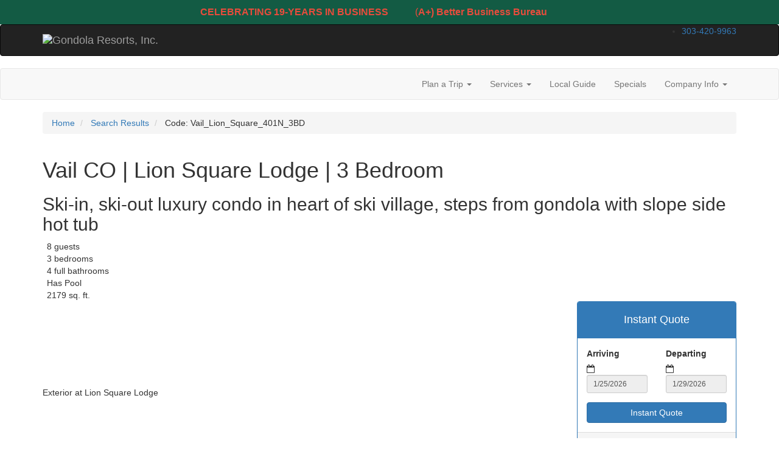

--- FILE ---
content_type: text/html
request_url: https://www.gondolaresorts.com/vacation-rental-home.asp?PageDataID=168613
body_size: 29379
content:

<!DOCTYPE html>
<html lang="en">
<head>
	<meta charset="utf-8">
	<meta http-equiv="X-UA-Compatible" content="IE=edge">
	<meta name="viewport" content="width=device-width, initial-scale=1">
	<title>Vail CO | Lion Square Lodge | 3 Bedroom</title>
	<meta name="robots" content="index,follow">
	<meta name="keywords" content="3 Bedroom Condo, Lion Square Lodge, three bedroom rental Vail, Vail, Lionshead Village, ski-in, ski-out, condos in Vail, vacation rental, Gondola Resorts, 3 Bedroom Gold Lion Square">
	<meta name="description" content="Lion Square Lodge luxury 3 bedroom ski-in ski-out vacation rental in a superb location with a heated pool and slope-side hot tub, convenient onsite ski shop, ski valet, and shuttle to Vail Village. ">
	<!-- Open Graph Protocol -->
    <!-- Property Pages -->
    
    <meta name="twitter:card" content="summary" />
	<meta name="twitter:site" content="@username" />
	<meta name="twitter:creator" content="@username" />
    <meta property="og:title" content="Vail CO | Lion Square Lodge | 3 Bedroom" />
    <meta property="og:type" content="website" />
    <meta property="og:url" content="https://www.www.gondolaresorts.com/vacation-rental-home.asp" />
    <meta property="og:description" content="Lion Square Lodge luxury 3 bedroom ski-in ski-out vacation rental in a superb location with a heated pool and slope-side hot tub, convenient onsite ski shop, ski valet, and shuttle to Vail Village. " />
    <meta property="og:image" content="https://cdn.liverez.com/5/11067/1/168613/800/1.jpg" />
    <meta property="og:image:width" content="400" />
    <meta property="og:image:height" content="300" />
    
    <!-- End Open Graph Protocol -->
	
	<meta name="google-site-verification" content="IMthn5bNmoYWkGAvRSXSRCodge9U6lxcvLsFCzkIXxU" />
	
	
	<link rel="dns-prefetch" href="https://cdn.liverez.com">
	<link rel="dns-prefetch" href="https://www.gondolaresorts.com">

	

	<link rel="stylesheet" href="https://cdn.liverez.com/3/CSS/bootstrap.3.4.1.min.css" />
	<link rel="stylesheet" href="https://cdn.liverez.com/3/CSS/font-awesome.min.css" />
	
	
	<!-- inject:css -->
	<link rel="stylesheet" href="/css/style-1722006625385.min.css">
	<!-- endinject -->

<!-- IE 9 AND BELLOW OVERRIDES GO HERE - FOR IE 10 AND ABOVE, SEE _ie-overrides.less FILE -->
<!--[if IE]>
<style type="text/css">
    .property-modal .carousel-control.left,
    .property-modal .carousel-control.right {
        position: relative;
        z-index: 2000;
    }
</style>
<![endif]-->
<!-- Google Tag Manager (noscript) -->

<noscript><iframe src="https://www.googletagmanager.com/ns.html?id=GTM-WQVR33LR"

height="0" width="0" style="display:none;visibility:hidden"></iframe></noscript>

<!-- End Google Tag Manager (noscript) -->
<script type="application/ld+json">
{
"@context": "https://schema.org",
"@type": "Resort",
"name": "Vail CO | Lion Square Lodge | 3 Bedroom",
"image": "https://cdn.liverez.com/5/11067/1/168613/800/1.jpg",
"@id": "Vail_Lion_Square_401N_3BD",
"url": "https://www.www.gondolaresorts.com/vacation-rental-home.asp",
"telephone": "303-420-9963",
"priceRange": "",
"address": {
"@type": "PostalAddress",
"streetAddress": "Corporate Office <p>1616 Seventeenth Street, Suite #566",
"addressLocality": "Denver",
"addressRegion": "Colorado",
"postalCode": "80202",
"addressCountry": "USA"
},
"geo": {
"@type": "GeoCoordinates",
"latitude": 39.64277,
"longitude": -106.388826
},
"openingHoursSpecification": {
"@type": "OpeningHoursSpecification",
"dayOfWeek": [
"Monday",
"Tuesday",
"Wednesday",
"Thursday",
"Friday",
"Saturday",
"Sunday"
],
"opens": "00:00",
"closes": "23:59"
},
"department": {
"@type": "Vacation Rental",
"name": "Gondola Resorts, Inc.  ",
"image": "https://cdn.liverez.com/5/11067/1/168613/800/1.jpg",
"telephone": "303-420-9963" 
}
}
</script>

	<script type="text/javascript">
	var ADMIN_CUST_DATA_ID = 11067;
	var DYN_SITE_ID = 183;
	var CDN_BASE_URL = 'https://cdn.liverez.com';
	var LR_ENV = 'PROD';
	var RESERVATIONS_BASE_URL = 'https://reservations.liverez.com';
	var RESERVATIONS_PROXY_URL = 'http://proxy.liverez.com/';
	
	var dateFormat = 'mm/dd/yyyy'; 
	
	var dateFormatType = 0;
	var defaultSearchViewType = 'grid';
	var defaultSearchDepartureDays = 4;
	var searchAllowForEarlyCheckIn = 0;
	var searchAllowForLateCheckOut = 0;
	var maxWebRentalDays = 90; 
	</script>
	
	<script type="text/javascript" src="https://cdn.liverez.com/3/JS/jquery/jquery.3.3.1.min.js"></script>
	<script defer  type="text/javascript" src="https://cdn.liverez.com/3/JS/bootstrap.3.4.1.min.js"></script>
	<script>		
		var lrjQ = $;
	</script>		
	
	<!--[if lt IE 9]>
	<script src="https://oss.maxcdn.com/libs/html5shiv/3.7.0/html5shiv.js"></script>
	<script src="https://oss.maxcdn.com/libs/respond.js/1.3.0/respond.min.js"></script>
	<link href="https://netdna.bootstrapcdn.com/respond-proxy.html" id="respond-proxy" rel="respond-proxy">
	<link href="/vendor/respondjs/respond.proxy.gif" id="respond-redirect" rel="respond-redirect">
	<script src="/vendor/respondjs/respond.proxy.js"></script>
	<![endif]-->

	
	
	<!-- Google Analytics -->
	<script>
	(function(i,s,o,g,r,a,m){i['GoogleAnalyticsObject']=r;i[r]=i[r]||function(){
	(i[r].q=i[r].q||[]).push(arguments)},i[r].l=1*new Date();a=s.createElement(o),
	m=s.getElementsByTagName(o)[0];a.async=1;a.src=g;m.parentNode.insertBefore(a,m)
	})(window,document,'script','//www.google-analytics.com/analytics.js','ga');

	
	ga('require', 'displayfeatures');
	ga('require', 'linker');
	ga('linker:autoLink', ['gondolaresorts.com'], false, true);
	
	ga('create', 'UA-8990364-1', 'auto', {
		'allowLinker': true,
		'cookieName': 'gaLinker',
		'cookieDomain': 'gondolaresorts.com',
		'cookieExpires': 60 * 60 * 24 * 28 // Time in seconds.
	});
	ga('send', 'pageview');
	

	ga('create', 'UA-3434724-20', 'auto', 'lrTracker');
	ga('lrTracker.set', 'referrer', window.location.protocol + '//' +'gondolaresorts.com');
	ga('lrTracker.send', 'pageview');

	</script>
	<!-- End Google Analytics -->

	
	<!-- Google Tag Manager -->
	<script>(function(w,d,s,l,i){w[l]=w[l]||[];w[l].push({'gtm.start':
	new Date().getTime(),event:'gtm.js'});var f=d.getElementsByTagName(s)[0],
	j=d.createElement(s),dl=l!='dataLayer'?'&l='+l:'';j.async=true;j.src=
	'https://www.googletagmanager.com/gtm.js?id='+i+dl;f.parentNode.insertBefore(j,f);
	})(window,document,'script','dataLayer','G-VYPF1H8VV2');</script>
	<!-- End Google Tag Manager -->
	
	
</head>
<body class="side-collapse-container Property">

	<noscript>
		<div class="alert alert-block alert-danger mrg-bottom-0 round-corners" style="border-radius: 0px;">
			<button class="close visible-xs" data-dismiss="alert" type="button">&times;</button>
			<div class="container-fluid">
			    <div class="row">
			    	<div class="row-same-height row-full-height">
				    	<div class="col-sm-12 col-md-height col-lg-height col-full-height col-middle" style="padding: 0 5px;">
				    		<small style="color: #fff; font-size: 1em;"><strong>You do not have Javascript enabled in your browser. Please update your browser settings to allow Javascript to see property images, descriptions, and all the most up to date listing information.</strong></small>
				    	</div>
			    	</div>
			    </div>
			</div>
		</div>
	</noscript>
	
	<!-- Google Tag Manager (noscript) -->
	<noscript><iframe src="https://www.googletagmanager.com/ns.html?id=G-VYPF1H8VV2"
	height="0" width="0" style="display:none;visibility:hidden"></iframe></noscript>
	<!-- End Google Tag Manager (noscript) -->
	<!-- Google Tag Manager (noscript) --> 
<noscript><iframe src="https://www.googletagmanager.com/ns.html?id=GTM-5BWWJQ8" 
height="0" width="0" style="display:none;visibility:hidden"></iframe></noscript> 
<!-- End Google Tag Manager (noscript) --><style type="text/css">/*announcement Banner*/
.announcement {
    background: #135b44;
    background-size: cover;
    text-align: center;
    position: relative;
    font-size: 1.2em;
    color: #fff;
    padding: 0.5em 0 0.5em 0;
}
.announcement p {
    margin-bottom: 0px;
}
.announcement a {
    color: #fff !important;
    text-decoration: underline;
    font-weight: bold;
}
.announcement a:hover {
    color: #000;
}
/*Mobile only*/
@media(max-width: 767px) {
    .announcement {
        font-size: 1em;
    }
    .announcement a {
        color: #000;
        font-weight: bold;
        font-size: 1.1em;
        padding-bottom: 0;
        margin-bottom: 0;
    }
}
/*END announcement Banner*/
</style>
<div class="container-fluid">
<div class="announcement text-center row">
<p><font color="#e74c3c"><span style="font-size: 16px;"><strong>CELEBRATING 19-YEARS IN BUSINESS&nbsp;</strong>&nbsp;</span></font><span style="color:#ffffff;"><span style="font-size: 16px;">&nbsp; &nbsp; &nbsp; &nbsp; &nbsp;</span></span><span style="color:#e74c3c;"><span style="font-size: 16px;">(<b>A+) Better Business Bureau&nbsp; &nbsp; &nbsp; &nbsp; &nbsp; &nbsp; &nbsp;<img alt="" src="https://www.gondolaresorts.com/custimages/Usaflag100.gif" style="width: 60px; height: 43px;" /></b></span></span></p>
</div>
</div>

<div class="masthead" id="masthead"> 
	<div id="nav-site-wrapper" class="">
		<div class="navbar navbar-inverse">
			<div class="container">
		        <div class="navbar-header">
		        	<!-- menu hamburger -->
		            <button data-toggle="collapse-side" data-target=".side-collapse" data-target-2=".side-collapse-container" type="button" class="hamburger is-closed visible-xs" data-toggle="offcanvas">
		                <span class="hamb-top"></span>
		    			<span class="hamb-middle"></span>
						<span class="hamb-bottom"></span>
		            </button>
		        </div>	
				<div class="row">
					<div class="col-xs-6 col-sm-3">
						<a class="navbar-brand" href="/" style="">
							<img src="/images/logo.png" alt="Gondola Resorts, Inc.  ">
						</a>
					</div>
					<div class="col-xs-6 col-sm-9">
						<div id="google_translate_element"></div><script type="text/javascript">
function googleTranslateElementInit() {
  new google.translate.TranslateElement({pageLanguage: 'en', layout: google.translate.TranslateElement.InlineLayout.HORIZONTAL}, 'google_translate_element');
}
</script><script type="text/javascript" src="//translate.google.com/translate_a/element.js?cb=googleTranslateElementInit"></script>
						<ul class="navbar-top">
							<li class="pull-right phone-wrapper">
								<div class="phone header-item">
									<a class="phone-link hidden-xs" href="tel: 303-420-9963">
										<span class="800PhoneHolder">303-420-9963</span>
									</a>
									<a class="phone-link visible-xs" href="tel: 303-420-9963">
										<span class="fa fa-phone"></span>
									</a>
								</div>
							</li>
				            
						</ul>
					</div>
				</div>
			</div>
		</div>
	</div>
	
<nav role="banner" class="navbar navbar-default">
    <div class="container">	
    	<div class="row">
    		<div class="col-xs-12">
				<div class="side-collapse in">				
					<ul class="nav navbar-nav pull-right">
						
						<li><a href="/" class="visible-xs">Home</a></li>

						<li class="dropdown">
							<!-- LG SCREEN: Top Level Link -->
							<a href="/vacation-rentals-homes.asp " class="dropdown-toggle hidden-xs" aria-expanded="false">Plan a Trip <span class="caret"></span></a>
							<!-- XS SCREEN: Top Level Link -->
							<a href="/vacation-rentals-homes.asp " class="dropdown-toggle visible-xs" data-toggle="dropdown" role="button" aria-expanded="false">Plan a Trip <span class="caret"></span></a>
							
							<ul class="dropdown-menu">
								 
								<li>
									<a href="/vacation-home-communities.asp">
										Communities
									</a>
								</li>
								
									<li id="cat-11717">
										<a href="/vacation-rentals-homes.asp?cat=11717">
											Aspen
										</a>
									</li>
									
									<li id="cat-14032">
										<a href="/vacation-rentals-homes.asp?cat=14032">
											Beaver Creek
										</a>
									</li>
									
									<li id="cat-14298">
										<a href="/vacation-rentals-homes.asp?cat=14298">
											Breckenridge
										</a>
									</li>
									
									<li id="cat-11720">
										<a href="/vacation-rentals-homes.asp?cat=11720">
											Keystone
										</a>
									</li>
									
									<li id="cat-13393">
										<a href="/vacation-rentals-homes.asp?cat=13393">
											Snowmass
										</a>
									</li>
									
									<li id="cat-15401">
										<a href="/vacation-rentals-homes.asp?cat=15401">
											Vail
										</a>
									</li>
									
							</ul>
							
						</li>
						
						<li class="dropdown">
							<!-- LG SCREEN: Top Level Link -->
							<a href="/services.htm" class="dropdown-toggle hidden-xs" aria-expanded="false">Services <span class="caret"></span></a>
							<!-- XS SCREEN: Top Level Link -->
							<a href="/services.htm" class="dropdown-toggle visible-xs" data-toggle="dropdown" role="button" aria-expanded="false">Services <span class="caret"></span></a>
							<ul class="dropdown-menu">
								<li><a href="/concierge-services.asp">Guest Services</a></li>
								<li><a href="/group-planning.htm">Group Planning</a></li>
								<li><a href="/travel-insurance1">Travel Insurance</a></li>
								<li><a href="/ground-transportation.htm">Ground Transportation</a></li>
								<li><a href="/ski_rentals.htm">Ski Rentals & Delivery</a></li>
								<li><a href="/ski-snowboarding-lessons.htm">Ski & Snowboarding Lessons</a></li>
								<li><a href="/lift-tickets.htm">Lift Tickets</a></li>
							</ul>
						</li>
						
						<li><a href="/local-area-guide.asp">Local Guide</a></li>
						
						<li><a href="/packages-specials.asp">Specials</a></li>

						 <!-- <li class="dropdown">
							 LG SCREEN: Top Level Link -->
							<!-- <a href="/real-estate.htm" class="dropdown-toggle hidden-xs" aria-expanded="false">Real Estate <span class="caret"></span></a> -->
							<!-- XS SCREEN: Top Level Link -->
							<!-- <a href="/real-estate.htm" class="dropdown-toggle visible-xs" data-toggle="dropdown" role="button" aria-expanded="false">Real Estate <span class="caret"></span></a>
							<ul class="dropdown-menu">
								<li><a href="/buy-a-vacation-home.htm">Buy a Vacation Home</a></li>
                                <li><a href="/featured-listings.htm">Featured Listings</a></li>
                                <li><a href="/contact-information.asp">Schedule a Meeting</a></li>
							</ul>
						</li> -->
						
						<li class="dropdown">
							<!-- LG SCREEN: Top Level Link -->
							<a href="/property-management-services.asp" class="dropdown-toggle hidden-xs" aria-expanded="false">Company Info <span class="caret"></span></a>
							<!-- XS SCREEN: Top Level Link -->
							<a href="/property-management-services.asp" class="dropdown-toggle visible-xs" data-toggle="dropdown" role="button" aria-expanded="false">Company Info <span class="caret"></span></a>
							<ul class="dropdown-menu">
								<li><a href="/contact-information.asp">Contact Us</a></li>
								<li><a href="/faq.asp">Frequently Asked Questions</a></li>
								<li><a href="/local-area-guide/blog">Blog</a></li>
								<li><a href="/custimages/Terms_Conditions_GondolaResorts.docx">Terms and Conditions</a></li>
								<li><a href="/owners">Owner Login</a></li>
							</ul>
						</li>
						
					</ul>					
				</div>
    		</div>
    	</div>
    </div>
</nav>
<div class="overlay"></div>
<!-- /#sidebar-wrapper -->
<script>
$(document).ready(function() {   
    var sideslider = $('[data-toggle=collapse-side]');
    var sel = sideslider.attr('data-target');
    var sel2 = sideslider.attr('data-target-2');
    sideslider.click(function(event){
        $(sel).toggleClass('in');
        $(sel2).toggleClass('out');
    });
});
$(document).ready(function(){
	$(document).ready(function () {
	  var trigger = $('.hamburger'),
	      overlay = $('.overlay'),
	     isClosed = false;

	    trigger.click(function () {
	      hamburger_cross();      
	    });

	    function hamburger_cross() {

	      if (isClosed == true) {          
	        overlay.hide();
	        trigger.removeClass('is-open');
	        trigger.addClass('is-closed');
	        isClosed = false;
	      } else {   
	        overlay.show();
	        trigger.removeClass('is-closed');
	        trigger.addClass('is-open');
	        isClosed = true;
	      }
	  }  
	});
});
$(document).ready(function(){
	$('.dropdown').on('show.bs.dropdown', function () {
	    $(this).siblings('.open').removeClass('open').find('a.dropdown-toggle').attr('data-toggle', 'dropdown');
	    $(this).find('a.dropdown-toggle').removeAttr('data-toggle');
	});
});
</script>
</div> 


<style type="text/css">
body.Property[style*="hidden"] .main-wrapper {
	z-index: 10001;
}
@media(max-width:767px) {
    body,
    html {
        max-width: 100vw !important;
        overflow-x: hidden !important;
    }
}
</style>
	

<div id="Top" class="main-wrapper">
	
	<div class="container">
		<div class="row breadcrumb-wrapper">
			<div class="col-xs-12">
				<ol class="breadcrumb">
					<li>
						<a href="/">Home</a>
					</li>
					
					<li>
						<a href="/vacation-rentals-homes-search.asp">Search Results</a>
					</li>
					
					<li>
						<span class="pid-text">Code:</span> Vail_Lion_Square_401N_3BD
					</li>
					
				</ol>
			</div>
		</div>
		
		<div class="row mrg-bottom-1">
			<div class="col-xs-12">
				<h1 class="property-page-title">Vail CO | Lion Square Lodge | 3 Bedroom</h1>
				
				<h2 class="property-page-subtitle">Ski-in, ski-out luxury condo in heart of ski village, steps from gondola with slope side hot tub</h2>
				
			</div>
		</div>
				
		<div class="row details-table-wrapper mrg-top-1">
			<div class="col-xs-12 col-sm-8 col-md-9">
				<div id="property-rentalRooms">

	
	<div class="prop-specs--container">
		<i class="amenities-lg lr lr-012-guests"><small>&nbsp;</small></i>
		<span class="prop-specs">8 guests</span>
	</div>
	
	<div class="prop-specs--container">
		<i class="amenities-lg lr lr-011-beds"><small>&nbsp;</small></i>
		<span class="prop-specs">3 bedrooms</span>
	</div>
	
	<div class="prop-specs--container">
		<i class="amenities-lg lr lr-002-bathroom"><small>&nbsp;</small></i>
		
				<span class="prop-specs">4 full</span>
				bathrooms
	</div>
	
		<div class="prop-specs--container">
			<i class="amenities-lg lr lr-021-pool"><small>&nbsp;</small></i>
			<span class="prop-specs">Has Pool</span>
		</div>
	
	<div class="prop-specs--container">
		<i class="amenities-lg lr lr-023-sq-ft"><small>&nbsp;</small></i>
		<span class="prop-specs">2179  sq. ft.</span>
	</div>
	
        
</div>
			</div>
			<div class="col-xs-12 col-sm-4 col-md-3">
				 
		<script src="https://cdn.liverez.com/0/JS/jquery-raty.2.4.5.js"></script>
		<script type="text/javascript">var PAGE_DATA_ID = 168613;</script>
		<script type="text/javascript" src="https://cdn.liverez.com/3/JS/DisplayPropertyRatingsBlock.js"></script>
	
			</div>
		</div>

		<div class="row slideshow-quote-row">

				<div class="col-xs-12 col-sm-8 col-md-9 property-page--slideshow-col">

						<div id="Photos" class="listing-results-h1heroSlider">
          
  <link href="/css/manual/royalslider.css" rel="stylesheet">
  <link href="/css/manual/rs-default.css?v=1.0.4" rel="stylesheet">

  <style>
  #photo-gallery {
    width: 100%;
    background: #fff !important;
    -webkit-user-select: none;
    -moz-user-select: none;  
    user-select: none;
    overflow: hidden;
  }
  .royalSlider > .rsImg {
    visibility:hidden;
  }
  .rsWebkit3d .rsSlide {
    -webkit-transform: none;
  }
  .rsWebkit3d img {
    -webkit-transform: translateZ(0);
  }
  .rsDefault .rsThumb.rsNavSelected { 
    background: #fff;	
  }
  .rsSlideCount {
    position: absolute;
    float: none;
    bottom: 6px;
    right: 6px;
    text-align: left;
    background: rgb(0, 0, 0);
    background: rgba(0, 0, 0, 0.75);
    color: #FFF;
    padding: 2px 8px;
    width: auto;
    font-size: 12px;
    border-radius: 2px;
  }
  /* Small Devices, Tablets */
  @media(max-width:767px) {
      .royalSlider:not(.rsFullscreen) .rsSlide img {
        min-height: 100%;
        min-width: 100%;
        margin-top: 0px !important;
        margin-left: 0px !important;
      }
  }
  /* Small Devices, Tablets */
  @media(min-width:768px) {
      .royalSlider:not(.rsFullscreen) .rsSlide img {
        min-width: 470px;
        margin-left: 0px !important;
      }
  }
  /* Medium Devices, Desktops */
  @media(min-width : 992px) {
      .royalSlider:not(.rsFullscreen) .rsSlide img {
        min-width: 698px;
      }
  }
   /* Large Devices, Wide Screens */
  @media(min-width : 1200px) {
      .royalSlider:not(.rsFullscreen) .rsSlide img {
        min-width: 848px;
      }
  }
  </style>
  

    <div id="photo-gallery" class="royalSlider rsDefault">

      
      <a class="rsImg" data-rsw="100%" data-rsBigImg="https://cdn.liverez.com/5/11067/1/168613/1600/1.jpg?v=10/12/2025 11:48:45 AM" href="https://cdn.liverez.com/5/11067/1/168613/800/1.jpg?v=10/12/2025 11:48:45 AM"> 
        Exterior at Lion Square Lodge 
        <img width="90" height="75" class="rsTmb" src="https://cdn.liverez.com/5/11067/1/168613/150/1.jpg?v=10/12/2025 11:48:45 AM" alt="Exterior at Lion Square Lodge "/>
      </a>
      
      <a class="rsImg" data-rsw="100%" data-rsBigImg="https://cdn.liverez.com/5/11067/1/168613/800/2.jpg?v=10/12/2025 11:48:45 AM" href="https://cdn.liverez.com/5/11067/1/168613/800/2.jpg?v=10/12/2025 11:48:45 AM"> 
        Living Space
        <img width="90" height="75" class="rsTmb" src="https://cdn.liverez.com/5/11067/1/168613/150/2.jpg?v=10/12/2025 11:48:45 AM" alt="Living Space"/>
      </a>
      
      <a class="rsImg" data-rsw="100%" data-rsBigImg="https://cdn.liverez.com/5/11067/1/168613/800/3.jpg?v=10/12/2025 11:48:45 AM" href="https://cdn.liverez.com/5/11067/1/168613/800/3.jpg?v=10/12/2025 11:48:45 AM"> 
        Living Space
        <img width="90" height="75" class="rsTmb" src="https://cdn.liverez.com/5/11067/1/168613/150/3.jpg?v=10/12/2025 11:48:45 AM" alt="Living Space"/>
      </a>
      
      <a class="rsImg" data-rsw="100%" data-rsBigImg="https://cdn.liverez.com/5/11067/1/168613/800/4.jpg?v=10/12/2025 11:48:45 AM" href="https://cdn.liverez.com/5/11067/1/168613/800/4.jpg?v=10/12/2025 11:48:45 AM"> 
        Living Space
        <img width="90" height="75" class="rsTmb" src="https://cdn.liverez.com/5/11067/1/168613/150/4.jpg?v=10/12/2025 11:48:45 AM" alt="Living Space"/>
      </a>
      
      <a class="rsImg" data-rsw="100%" data-rsBigImg="https://cdn.liverez.com/5/11067/1/168613/800/5.jpg?v=10/12/2025 11:48:45 AM" href="https://cdn.liverez.com/5/11067/1/168613/800/5.jpg?v=10/12/2025 11:48:45 AM"> 
        Kitchen
        <img width="90" height="75" class="rsTmb" src="https://cdn.liverez.com/5/11067/1/168613/150/5.jpg?v=10/12/2025 11:48:45 AM" alt="Kitchen"/>
      </a>
      
      <a class="rsImg" data-rsw="100%" data-rsBigImg="https://cdn.liverez.com/5/11067/1/168613/800/6.jpg?v=10/12/2025 11:48:46 AM" href="https://cdn.liverez.com/5/11067/1/168613/800/6.jpg?v=10/12/2025 11:48:46 AM"> 
        Kitchen
        <img width="90" height="75" class="rsTmb" src="https://cdn.liverez.com/5/11067/1/168613/150/6.jpg?v=10/12/2025 11:48:46 AM" alt="Kitchen"/>
      </a>
      
      <a class="rsImg" data-rsw="100%" data-rsBigImg="https://cdn.liverez.com/5/11067/1/168613/800/7.jpg?v=10/12/2025 11:48:46 AM" href="https://cdn.liverez.com/5/11067/1/168613/800/7.jpg?v=10/12/2025 11:48:46 AM"> 
        Master Bedroom
        <img width="90" height="75" class="rsTmb" src="https://cdn.liverez.com/5/11067/1/168613/150/7.jpg?v=10/12/2025 11:48:46 AM" alt="Master Bedroom"/>
      </a>
      
      <a class="rsImg" data-rsw="100%" data-rsBigImg="https://cdn.liverez.com/5/11067/1/168613/800/8.jpg?v=10/12/2025 11:48:46 AM" href="https://cdn.liverez.com/5/11067/1/168613/800/8.jpg?v=10/12/2025 11:48:46 AM"> 
        Master Bathroom
        <img width="90" height="75" class="rsTmb" src="https://cdn.liverez.com/5/11067/1/168613/150/8.jpg?v=10/12/2025 11:48:46 AM" alt="Master Bathroom"/>
      </a>
      
      <a class="rsImg" data-rsw="100%" data-rsBigImg="https://cdn.liverez.com/5/11067/1/168613/800/9.jpg?v=10/12/2025 11:48:46 AM" href="https://cdn.liverez.com/5/11067/1/168613/800/9.jpg?v=10/12/2025 11:48:46 AM"> 
        Master Bathroom
        <img width="90" height="75" class="rsTmb" src="https://cdn.liverez.com/5/11067/1/168613/150/9.jpg?v=10/12/2025 11:48:46 AM" alt="Master Bathroom"/>
      </a>
      
      <a class="rsImg" data-rsw="100%" data-rsBigImg="https://cdn.liverez.com/5/11067/1/168613/800/10.jpg?v=10/12/2025 11:48:46 AM" href="https://cdn.liverez.com/5/11067/1/168613/800/10.jpg?v=10/12/2025 11:48:46 AM"> 
        Guest Bedroom
        <img width="90" height="75" class="rsTmb" src="https://cdn.liverez.com/5/11067/1/168613/150/10.jpg?v=10/12/2025 11:48:46 AM" alt="Guest Bedroom"/>
      </a>
      
      <a class="rsImg" data-rsw="100%" data-rsBigImg="https://cdn.liverez.com/5/11067/1/168613/800/11.jpg?v=10/12/2025 11:48:46 AM" href="https://cdn.liverez.com/5/11067/1/168613/800/11.jpg?v=10/12/2025 11:48:46 AM"> 
        Guest Bathroom
        <img width="90" height="75" class="rsTmb" src="https://cdn.liverez.com/5/11067/1/168613/150/11.jpg?v=10/12/2025 11:48:46 AM" alt="Guest Bathroom"/>
      </a>
      
      <a class="rsImg" data-rsw="100%" data-rsBigImg="https://cdn.liverez.com/5/11067/1/168613/800/12.jpg?v=10/12/2025 11:48:46 AM" href="https://cdn.liverez.com/5/11067/1/168613/800/12.jpg?v=10/12/2025 11:48:46 AM"> 
        Bunk Room
        <img width="90" height="75" class="rsTmb" src="https://cdn.liverez.com/5/11067/1/168613/150/12.jpg?v=10/12/2025 11:48:46 AM" alt="Bunk Room"/>
      </a>
      
      <a class="rsImg" data-rsw="100%" data-rsBigImg="https://cdn.liverez.com/5/11067/1/168613/800/13.jpg?v=10/12/2025 11:48:46 AM" href="https://cdn.liverez.com/5/11067/1/168613/800/13.jpg?v=10/12/2025 11:48:46 AM"> 
        Bunk Room Bathroom
        <img width="90" height="75" class="rsTmb" src="https://cdn.liverez.com/5/11067/1/168613/150/13.jpg?v=10/12/2025 11:48:46 AM" alt="Bunk Room Bathroom"/>
      </a>
      
      <a class="rsImg" data-rsw="100%" data-rsBigImg="https://cdn.liverez.com/5/11067/1/168613/800/14.jpg?v=10/12/2025 11:48:46 AM" href="https://cdn.liverez.com/5/11067/1/168613/800/14.jpg?v=10/12/2025 11:48:46 AM"> 
        Sitting Area
        <img width="90" height="75" class="rsTmb" src="https://cdn.liverez.com/5/11067/1/168613/150/14.jpg?v=10/12/2025 11:48:46 AM" alt="Sitting Area"/>
      </a>
      
      <a class="rsImg" data-rsw="100%" data-rsBigImg="https://cdn.liverez.com/5/11067/1/168613/800/15.jpg?v=10/12/2025 11:48:47 AM" href="https://cdn.liverez.com/5/11067/1/168613/800/15.jpg?v=10/12/2025 11:48:47 AM"> 
        Bathroom
        <img width="90" height="75" class="rsTmb" src="https://cdn.liverez.com/5/11067/1/168613/150/15.jpg?v=10/12/2025 11:48:47 AM" alt="Bathroom"/>
      </a>
      
      <a class="rsImg" data-rsw="100%" data-rsBigImg="https://cdn.liverez.com/5/11067/1/168613/800/16.jpg?v=10/12/2025 11:48:47 AM" href="https://cdn.liverez.com/5/11067/1/168613/800/16.jpg?v=10/12/2025 11:48:47 AM"> 
        Pool
        <img width="90" height="75" class="rsTmb" src="https://cdn.liverez.com/5/11067/1/168613/150/16.jpg?v=10/12/2025 11:48:47 AM" alt="Pool"/>
      </a>
      
      <a class="rsImg" data-rsw="100%" data-rsBigImg="https://cdn.liverez.com/5/11067/1/168613/800/17.jpg?v=10/12/2025 11:48:47 AM" href="https://cdn.liverez.com/5/11067/1/168613/800/17.jpg?v=10/12/2025 11:48:47 AM"> 
        Slopeside pool
        <img width="90" height="75" class="rsTmb" src="https://cdn.liverez.com/5/11067/1/168613/150/17.jpg?v=10/12/2025 11:48:47 AM" alt="Slopeside pool"/>
      </a>
      
      <a class="rsImg" data-rsw="100%" data-rsBigImg="https://cdn.liverez.com/5/11067/1/168613/800/18.jpg?v=10/12/2025 11:48:47 AM" href="https://cdn.liverez.com/5/11067/1/168613/800/18.jpg?v=10/12/2025 11:48:47 AM"> 
        Hot tub
        <img width="90" height="75" class="rsTmb" src="https://cdn.liverez.com/5/11067/1/168613/150/18.jpg?v=10/12/2025 11:48:47 AM" alt="Hot tub"/>
      </a>
      
      <a class="rsImg" data-rsw="100%" data-rsBigImg="https://cdn.liverez.com/5/11067/1/168613/800/19.jpg?v=10/12/2025 11:48:47 AM" href="https://cdn.liverez.com/5/11067/1/168613/800/19.jpg?v=10/12/2025 11:48:47 AM"> 
        Firepit
        <img width="90" height="75" class="rsTmb" src="https://cdn.liverez.com/5/11067/1/168613/150/19.jpg?v=10/12/2025 11:48:47 AM" alt="Firepit"/>
      </a>
      
      <a class="rsImg" data-rsw="100%" data-rsBigImg="https://cdn.liverez.com/5/11067/1/168613/800/20.jpg?v=10/12/2025 11:48:47 AM" href="https://cdn.liverez.com/5/11067/1/168613/800/20.jpg?v=10/12/2025 11:48:47 AM"> 
        Gym
        <img width="90" height="75" class="rsTmb" src="https://cdn.liverez.com/5/11067/1/168613/150/20.jpg?v=10/12/2025 11:48:47 AM" alt="Gym"/>
      </a>
      
      <a class="rsImg" data-rsw="100%" data-rsBigImg="https://cdn.liverez.com/5/11067/1/168613/800/21.jpg?v=10/12/2025 11:48:47 AM" href="https://cdn.liverez.com/5/11067/1/168613/800/21.jpg?v=10/12/2025 11:48:47 AM"> 
        Lobby
        <img width="90" height="75" class="rsTmb" src="https://cdn.liverez.com/5/11067/1/168613/150/21.jpg?v=10/12/2025 11:48:47 AM" alt="Lobby"/>
      </a>
      
      <a class="rsImg" data-rsw="100%" data-rsBigImg="https://cdn.liverez.com/5/11067/1/168613/800/22.jpg?v=10/12/2025 11:48:47 AM" href="https://cdn.liverez.com/5/11067/1/168613/800/22.jpg?v=10/12/2025 11:48:47 AM"> 
        Ski in ski out
        <img width="90" height="75" class="rsTmb" src="https://cdn.liverez.com/5/11067/1/168613/150/22.jpg?v=10/12/2025 11:48:47 AM" alt="Ski in ski out"/>
      </a>
      
      <a class="rsImg" data-rsw="100%" data-rsBigImg="https://cdn.liverez.com/5/11067/1/168613/800/23.jpg?v=10/12/2025 11:48:48 AM" href="https://cdn.liverez.com/5/11067/1/168613/800/23.jpg?v=10/12/2025 11:48:48 AM"> 
        Right at the Eagle Bahn Gondola
        <img width="90" height="75" class="rsTmb" src="https://cdn.liverez.com/5/11067/1/168613/150/23.jpg?v=10/12/2025 11:48:48 AM" alt="Right at the Eagle Bahn Gondola"/>
      </a>
      
      <a class="rsImg" data-rsw="100%" data-rsBigImg="https://cdn.liverez.com/5/11067/1/168613/800/24.jpg?v=10/12/2025 11:48:48 AM" href="https://cdn.liverez.com/5/11067/1/168613/800/24.jpg?v=10/12/2025 11:48:48 AM"> 
        Lion Square Lodge
        <img width="90" height="75" class="rsTmb" src="https://cdn.liverez.com/5/11067/1/168613/150/24.jpg?v=10/12/2025 11:48:48 AM" alt="Lion Square Lodge"/>
      </a>
      
      <a class="rsImg" data-rsw="100%" data-rsBigImg="https://cdn.liverez.com/5/11067/1/168613/800/25.jpg?v=10/12/2025 11:48:48 AM" href="https://cdn.liverez.com/5/11067/1/168613/800/25.jpg?v=10/12/2025 11:48:48 AM"> 
        Lion Square Lodge
        <img width="90" height="75" class="rsTmb" src="https://cdn.liverez.com/5/11067/1/168613/150/25.jpg?v=10/12/2025 11:48:48 AM" alt="Lion Square Lodge"/>
      </a>
      
      <a class="rsImg" data-rsw="100%" data-rsBigImg="https://cdn.liverez.com/5/11067/1/168613/800/26.jpg?v=10/12/2025 11:48:48 AM" href="https://cdn.liverez.com/5/11067/1/168613/800/26.jpg?v=10/12/2025 11:48:48 AM"> 
        Lion Square Lodge
        <img width="90" height="75" class="rsTmb" src="https://cdn.liverez.com/5/11067/1/168613/150/26.jpg?v=10/12/2025 11:48:48 AM" alt="Lion Square Lodge"/>
      </a>
      
      <a class="rsImg" data-rsw="100%" data-rsBigImg="https://cdn.liverez.com/5/11067/1/168613/1600/27.jpg?v=10/12/2025 11:48:48 AM" href="https://cdn.liverez.com/5/11067/1/168613/800/27.jpg?v=10/12/2025 11:48:48 AM"> 
        Vail golf course
        <img width="90" height="75" class="rsTmb" src="https://cdn.liverez.com/5/11067/1/168613/150/27.jpg?v=10/12/2025 11:48:48 AM" alt="Vail golf course"/>
      </a>
      
      <a class="rsImg" data-rsw="100%" data-rsBigImg="https://cdn.liverez.com/5/11067/1/168613/800/28.jpg?v=10/12/2025 11:48:48 AM" href="https://cdn.liverez.com/5/11067/1/168613/800/28.jpg?v=10/12/2025 11:48:48 AM"> 
        Lionshead Village 
        <img width="90" height="75" class="rsTmb" src="https://cdn.liverez.com/5/11067/1/168613/150/28.jpg?v=10/12/2025 11:48:48 AM" alt="Lionshead Village "/>
      </a>
      

    </div>

    <script src="/JS/manual/jquery.royalslider.min.js?v=9.3.6"></script>
    <script>
    $(document).ready(function($) {

      setTimeout(function(){

         var sliderJQ = $('#photo-gallery').royalSlider({
          fullscreen: {
            enabled: true,
            nativeFS: false
          },
          /*
          visibleNearby: {
            enabled: true,
            centerArea: 0.8,
            center: true,
            breakpoint: 650,
            breakpointCenterArea: 0.64,
            navigateByCenterClick: true
          },
            */
            controlNavigation: 'thumbnails',
            autoScaleSlider: true, 
            autoScaleSliderWidth: 848,     
            autoScaleSliderHeight: 626, // add 72 for thumbnail bar
            imgWidth: 848,
            imgHeight: 554,
            imageScaleMode: 'fit-if-smaller', 
            imageScalePadding: 0,
            loop: true,
            navigateByClick: true,
            numImagesToPreload: 3,
            arrowsNav:true,
            sliderTouch: true, 
            arrowsNavAutoHide: false,
            keyboardNavEnabled: true,
            globalCaption: true,
            globalCaptionInside: true,
          });

          var sliderInstance = sliderJQ.data('royalSlider');
          var slideCountEl = $('<div class="rsSlideCount"></div>');

          $('.rsGCaption').after(slideCountEl);

          $('.rsContainer').on('touchmove touchend', function(){});

          function updateCount() {
              slideCountEl.html( (sliderInstance.currSlideId+1) + ' of ' + sliderInstance.numSlides );
          }
          sliderInstance.ev.on('rsAfterSlideChange', updateCount);
          updateCount();

          $('a[data-target="#propGalleryModal"]').on('click', function(){
            sliderInstance.enterFullscreen();
          });

          if(window.matchMedia("(min-width: 768px) and (max-width: 992px)").matches){
            var $slideshowCol = $('.property-page--slideshow-col');
            var $content2Right = $('#content2Right');
            var diff = ($slideshowCol.offset().top + $slideshowCol.height()) - $content2Right.offset().top;
            if(diff < 0){
              $content2Right.css('margin-top', diff + 'px');
            } 
          } 

      });

    });
    </script>
        
  

  <div class="row">
    <div class="col-xs-12">
    <ul class="list-inline list-flush mrg-bottom-0">
      
          <li class="pad-top-1 pad-left-0 pad-right-50">
            <a href="" class="btn btn-inverse" data-toggle="modal" data-target="#propGalleryModal">All Photos</a>
          </li>
        
    </ul>
  </div>
</div>

</div>

				</div>
				<div class="col-xs-12 col-sm-4 col-md-3 property-page--quote-col">

					<div class="property-instant-quote-affix property-page-fixed-items">
						

<script>
var OnlineBookings = true;
</script>


<style>

.datepicker table tr td{	
	border-radius: 0px !important;
}

.datepicker table tr td.disabled{
	background: #e9e9e9 !important;
	color: #dadada !important;	
}

.datepicker table tr td.active:active, .datepicker table tr td.selected{	
	background: #C0C081 !important;
	color: #444444 !important;	
}

.datepicker table tr td.range{	
	background: #FFCC66 !important;
	color: #444444 !important; 		
} 

.datepicker table tr td.active:active.disabled, .datepicker table tr td.selected.disabled, .datepicker table tr td.disabled.range{
	color: #F37A81 !important;
	font-weight: bold;	
}

.datepicker-overlay{
	position: absolute;
	top: 0;
	right: 0;
	bottom: 0;
	left: 0;
	z-index: 6000;
	background: rgba(255,255,255,0.75);
	text-align: center;
}

.datepicker-overlay i.fa-spin{
	font-size: 26px;
	color: #3498DB;
	margin-top: 60%;
}
</style>

<div class="property-instant-quote panel panel-primary" id="propertyInstantQuote">
	<div class="panel-heading">

	
		<h4 class="text-center property-instant-quote-heading property-instant-quote-heading-default">
			Instant Quote
		</h4>
		
		<div class="property-instant-quote-heading property-instant-quote-heading-available hidden">
			<h4 class="text-center">
				Your <strong><span class="property-instant-quote-num-nights"></span> Night</strong> Quote
			</h4>			
			<h6 class="text-center">
				(<span class="property-instant-quote-start-date"></span> - <span class="property-instant-quote-end-date"></span>)
			</h6>
		</div>
			
	</div>
	
	
	<div class="panel-body">
	
		<div class="property-instant-quote-loading text-center hidden">
			<i class="fa fa-circle-o-notch fa-spin"></i> Loading
		</div>	
	
		<!-- available -->
		<div class="property-instant-quote-available hidden">
			<table class="table table-bordered instant-quote-table">
				<tbody>
					<tr> 
						<td>
							<div class="has-specials hidden">$<span class="property-instant-quote-nightly-rate-before-specials"></span></div>
							<div class="discounted-rent">$<span class="property-instant-quote-nightly-rate"></span> X <span class="property-instant-quote-num-nights"></span> nights</div>
						</td>
						<td>
							<div class="has-specials hidden">$<span class="property-instant-quote-rent-before-specials"></span></div>
							<div class="discounted-rent">$<span class="property-instant-quote-rent"></span></div>
						</td>
					</tr>
					<tr class="quote-fee-row hidden">
						<td>
							Required Fees: 						
						</td>
						<td class="totalPrice TotalSpecialOptionTotal">
							$<span class="property-instant-quote-fees"></span>
						</td>
					</tr> 
					<tr> 
						<td> 
							Tax: 
						</td>
						<td class="totalPrice TotalSpecialOptionTotal">
							$<span class="property-instant-quote-tax"></span>
						</td>
					</tr>
					<tr>
						<td>
							<strong>Total Price: </strong>
						</td>
						<td class="totalPrice TheCompleteTotal">
							<strong>
							$<span class="property-instant-quote-total-price"></span>
							</strong>
						</td>
					</tr>
					<tr>
						<td>
							Due at Booking: 
						</td>
						<td class="totalPrice Deposit">
							$<span class="property-instant-quote-deposit-due"></span>
						</td>
					</tr>
				</tbody>
			</table>
			
		</div>
		
		<!-- unavailable or error-->
		<div class="property-instant-quote-message-holder">	
			<div class="property-instant-quote-message hidden alert alert-danger" style="line-height: 1.3em;" role="alert"></div>			
		</div>
		
		<!-- changing dates -->
		<div class="property-instant-quote-dates">
			
			<!-- mobile -->
			<div id="s-dates-mobile" class="row visible-xs">
				<div id="s-arrival-mobile" class="col-md-6">
					<div class="form-group">
						<label for="property-start-mobile">Arriving</label>
						<div class="left-inner-addon">
							<i class="fa fa-calendar-o"></i>
							<input type="text" class="form-control input-sm mobile-datepicker property-iq-date property-start" value="1/25/2026" id="iq-start-mobile" readonly>
						</div>
					</div>
				</div>
				<div id="s-departure-mobile" class="col-md-6">
					<div class="form-group">
						<label for="txtEndDate-mobile">Departing</label>
						<div class="left-inner-addon">
							<i class="fa fa-calendar-o"></i>
							<input type="text" class="form-control input-sm mobile-datepicker property-iq-date property-end" value="1/29/2026" id="iq-end-mobile" readonly>
						</div>
					</div>
				</div>
			</div>		
			
			<!-- desktop -->
			<div id="s-dates-desktop" class="row input-daterange instant-quote-daterange hidden-xs">
				<div id="s-arrival-desktop" class="col-sm-12 col-lg-6">
					<div class="form-group">
						<label for="property-start-desktop">Arriving</label>
						<div class="left-inner-addon">
							<i class="fa fa-calendar-o"></i>
							<input type="text" class="form-control input-sm property-iq-date property-start" value="1/25/2026" id="txtStartDate" readonly>
						</div>
					</div>
				</div>
				<div id="s-departure-desktop" class="col-sm-12 col-lg-6">
					<div class="form-group">
						<label for="property-end-desktop">Departing</label>
						<div class="left-inner-addon">
							<i class="fa fa-calendar-o"></i>
							<input type="text" class="form-control input-sm property-iq-date property-end" value="1/29/2026" id="txtEndDate" readonly>
						</div>
					</div>
				</div>
			</div>
			
			<!-- dates need to stay in imperial format always for book it now and quote --> 
			<input type="hidden" id="property-instant-quote-start-date" value="1/25/2026">
			<input type="hidden" id="property-instant-quote-end-date" value="1/29/2026">
			<input type="hidden" id="property-instant-quote-adults" value="0">
			<input type="hidden" id="property-instant-quote-children" value="0">
			
			<button type="button" class="btn btn-primary btn-block property-instant-quote-button">Instant Quote</button>
			
		</div>
	
	
	</div>
	
	<div class="panel-footer">
		
		<div class="property-instant-quote-action">
			<a href="javascript: void(0)" class="btn btn-success btn-action btn-block hidden property-instant-quote-action-button property-instant-quote-button-book" data-button-type="book">
				Book it Now
			</a>
			
			<a href="javascript: void(0)" class="btn btn-success btn-block hidden property-instant-quote-action-button property-instant-quote-button-contact" data-button-type="contact">
				Contact Manager
			</a>
			
		</div>
			
		<div class="property-instant-quote-marketing-text text-center">   
			
			<small class="property-instant-quote-marketing-text-default">Available to Reserve Online 24/7</small>
			
		</div>
			
		<a href="javascript: void(0)" class="btn btn-link btn-block property-instant-quote-change-dates hidden">
			Change Dates
		</a>

	</div>
</div> 

<!-- property-page-fixed-items --> 
<div class="property-instant-quote-mobile visible-xs"> 
	<div class="row ">
		<div class="col-xs-10 col-xs-offset-1"> 
			<a class="btn btn-primary btn-block proplink-scroll-top" href="#propertyInstantQuote">
				<i class="fa fa-calendar pull-left"></i>
				<span>Check Availability</span>
			</a>
		</div>
	</div>
</div>



<!-- book it now form -->
<form action="https://secure.gondolaresorts.com/reservation_process.asp" class="property-action-form" method="POST" id="property-quote-form-book" name="form_reserve">
	<input type="hidden" name="AD" value="1/25/2026">
	<input type="hidden" name="DD" value="1/29/2026">
	<input type="Hidden" name="PageDataID" value=168613>
	<input type="Hidden" name="InventoryUnitDataID" value="0">
	<input type="Hidden" name="WebReferenceID" value="183">
	<input type="Hidden" name="DynSiteID" value="183">
	<input type="Hidden" name="WebReferencePageDataID" value=168613>
	<input type="hidden" name="NavisCode" ID="NavisCode" value="">
	<input type="hidden" name="LeadID" class="hiddenLeadID" value="">
	<input type="Hidden" name="LiveNetID" value=0>
	
</form>

<!-- contact form -->
<form action="/vacation-rental-home-contact.asp" id="property-quote-form-contact" class="property-action-form" method="post">
	<input type="Hidden" name="AD" class="form-property-start" value="1/25/2026">
	<input type="Hidden" name="DD" class="form-property-end" value="1/29/2026">
	<input type="Hidden" name="PageDataID" value="168613">
</form>
	
	
<script>
var PageDataID = 168613;

(function(window, $){
	
	
	
	$( document ).ready(function(){ 
	
		var getPropertyQuote = function(){		
			
			LIVEREZ.InstantQuote.removeError();
			LIVEREZ.InstantQuote.hidePricing();
			LIVEREZ.InstantQuote.hideDates();
			LIVEREZ.InstantQuote.showLoading();	
			LIVEREZ.InstantQuote.showButton('');		
		
			LIVEREZ.InstantQuote.getQuote({
				PageDataID: PageDataID, // comes from property page
				StartDate: $('#property-instant-quote-start-date').val() || '',
				EndDate: $('#property-instant-quote-end-date').val() || '',
				Adults: $('#property-instant-quote-adults').val() || 2,
				Children: $('#property-instant-quote-children').val() || 0,
				LiveNetID: '0'
			});		
			
		}		
		
		// hide & show elements when changing dates
		$('.property-instant-quote-change-dates').on('click', function() {
			LIVEREZ.InstantQuote.changeDates();
			LIVEREZ.InstantQuote.hidePricing();
			LIVEREZ.InstantQuote.removeError();
		});	
		
		// keep all the dates in sync
		$('.property-start').on('change', function() {		
			$('#property-instant-quote-start-date').val(LIVEREZ.DynsiteFunctions.fixEuroDatesForAPI($(this).val(), dateFormatType));
			$('.property-action-form > input[name="AD"]').val($('#property-instant-quote-start-date').val());		
		});
		
		// keep all the dates in sync
		$('.property-end').on('change', function() {	
			$('#property-instant-quote-end-date').val(LIVEREZ.DynsiteFunctions.fixEuroDatesForAPI($(this).val(), dateFormatType));		
			$('.property-action-form > input[name="DD"]').val($('#property-instant-quote-end-date').val());
		});		
			
		// get quote when you click the 'get quote' button
		$('.property-instant-quote-button').on('click', function(){ 
			getPropertyQuote();
		});	
		
		// get quote when you click the button
		$('.property-instant-quote-action-button').on('click', function(){ 
			LIVEREZ.InstantQuote.submitForm($(this).data('button-type'));
		});

		
		

		var datepickerAvailability = new LIVEREZ.CalendarAvailability(DYN_SITE_ID, ADMIN_CUST_DATA_ID, PageDataID);
		var datepickerOverlay = $('<div/>').addClass('datepicker-overlay').html('<i class="fa fa-circle-o-notch fa-spin"></i>');
		
		// ********* desktop datepickers **********
		$('.instant-quote-daterange').datepicker({
			beforeShowDay: function(date){
				return {
					enabled: new Date(date).setHours(0,0,0,0) <  new Date().setHours(0,0,0,0) ? false : true
				};
			}, 
			format: dateFormat,
			immediateUpdates: true,
			autoclose: true
		})
		.on('show', function(e){
			$('.datepicker-overlay').remove();
			queryUnavailableDates(e.date.getFullYear());	
		})
		.on('changeMonth', function(e) { 
			 
			setTimeout(function(){
				
				var parts = $('.datepicker-days th.datepicker-switch').text().split(' ');
				var month = parts[0]; 
				var year = parseInt(parts[1]);
				
				queryUnavailableDates(year);
			
			},0);
			
		})
		.on('changeDate', function(e) {
		
			queryUnavailableDates(e.date.getFullYear());
			
			if(datepickerAvailability.findDateConflicts($('#txtStartDate').val(), $('#txtEndDate').val())){
				$('.property-instant-quote-message').html('Your travel dates contain unavailable nights. Please select new dates.').removeClass('hidden');
				$('.property-instant-quote-button').addClass('hidden');
			} else {
			
				if(e.target.id == 'txtStartDate'){
			 
					var startDate = new Date(e.date);	
				
					// this really only matters if the device is resized
					// $('#iq-start-mobile').mobiscroll('setDate', startDate);		
					// $('#iq-start-mobile').val(LIVEREZ.DynsiteFunctions.DateShort(startDate));
				
					var newDate = new Date(e.date)
					newDate.setDate(newDate.getDate() + defaultSearchDepartureDays);
								
					$('#txtEndDate').datepicker('setDate', newDate);				
									
				};
				
				if(e.target.id == 'txtEndDate'){
				
					var endDate = new Date(e.date);		
					// this really only matters if the device is resized
					// $('#iq-end-mobile').mobiscroll('setDate', endDate);
					// $('#iq-end-mobile').val(LIVEREZ.DynsiteFunctions.DateShort(endDate));
					
				}
			
				$('.property-instant-quote-message').empty().addClass('hidden');
				$('.property-instant-quote-button').removeClass('hidden');
				
			}
			
		});		
		
		LIVEREZ.Publisher.subscribe('mobiscroll-loaded', function(message){
		
			// console.log(message);
			
			// ********* mobile datepickers *********
			var mobileStartInst =  $('#iq-start-mobile').mobiscroll().calendar({
				theme: 'bootstrap',
				display: 'modal',
				controls: ['calendar'],
				minDate :  new Date(),
				dateFormat: dateFormat,
				closeOnSelect: true,
				onBeforeShow: function(inst){
					inst.setDate(new Date(LIVEREZ.DynsiteFunctions.fixEuroDatesForAPI($("#iq-start-mobile").val(), dateFormatType)));
					queryUnavailableDates(inst.getDate().getFullYear(), inst);
				},
				onDayChange: function(day, instance){
						
					//console.log('start onDayChange');
						
					try{
									
						// keep mobile in sync with desktop
						$('#txtStartDate').datepicker('setDate', day.date);
						$("#txtStartDate").val(LIVEREZ.DynsiteFunctions.DateShort(day.date)); 

						var startDate = day.date;
						
						var newEnd = new Date(startDate)
						newEnd.setDate(newEnd.getDate() + defaultSearchDepartureDays);						
								
						var endDate = new Date(LIVEREZ.DynsiteFunctions.fixEuroDatesForAPI($("#iq-end-mobile").val(), dateFormatType));
						var newEndStr = LIVEREZ.DynsiteFunctions.fixEuroDatesForAPI(LIVEREZ.DynsiteFunctions.DateShort(newEnd), dateFormatType);

						//console.log('startDate', startDate);
						//console.log('endDate', endDate);
						//console.log('newEnd', newEnd);
						//console.log('newEndStr', newEndStr);
						
						if(newEnd > endDate){
							
							mobileEndInst.setDate(newEnd);
							$('#iq-end-mobile').val(newEndStr);
							
							// keep mobile in sync with desktop
							$('#txtEndDate').datepicker('setDate', newEnd);
							$("#txtEndDate").val(newEndStr); 
							
						}
					
					} catch(ex){
						console.log(ex);
					}
					
				},
				onMonthChange: function(year, month, inst){
					queryUnavailableDates(year, inst);
				},
				invalid: datepickerAvailability.unavailableDateObjsMobile
			}).mobiscroll('getInst');
			
			var mobileEndInst = $('#iq-end-mobile').mobiscroll().calendar({
				theme: 'bootstrap',
				display: 'modal',
				controls: ['calendar'],
				minDate : new Date(),
				dateFormat: dateFormat,
				closeOnSelect: true,
				onBeforeShow: function(inst){
					inst.setDate(new Date(LIVEREZ.DynsiteFunctions.fixEuroDatesForAPI($("#iq-end-mobile").val(), dateFormatType)));
					queryUnavailableDates(inst.getDate().getFullYear(), inst);
				},
				onDayChange: function(day, instance){	

					//console.log('end onDayChange')
				
					$('#txtEndDate').datepicker('setDate', day.date);
					$("#txtEndDate").val(LIVEREZ.DynsiteFunctions.DateShort(day.date));		
					
				},
				onMonthChange: function(year, month, inst){			
					queryUnavailableDates(year, inst);			
				},
				invalid: datepickerAvailability.unavailableDateObjsMobile
			}).mobiscroll('getInst');
			
		});

		LIVEREZ.Publisher.subscribe(LIVEREZ.events.instantQuoteFinished, function (topic, data) {
			if (!data.error && data.isAvailable === 1) {
				$('a[href="#propertyInstantQuote"]').removeClass('btn-primary').addClass('btn-success');
				$('a[href="#propertyInstantQuote"] > span').text('Instant Quote');
			}
			fixSideColumnGap();
		});
				
		function queryUnavailableDates(year, instance){
			
			var _this = this;
			
			if(datepickerAvailability.queriedYears.indexOf(year) === -1){		
				
				$('.datepicker-days').css({'position' :  'relative'}).append(datepickerOverlay);
				
				// wait for the modal to open
				setTimeout(function(){
					$('.dwcc').css({'position' :  'relative'}).append(datepickerOverlay);
				}, 50);
				
				datepickerAvailability.getCalendarData(
					LIVEREZ.DynsiteFunctions.DateShort(new Date(year, 0, 1)),
					LIVEREZ.DynsiteFunctions.DateShort(new Date(year, 11, 31)),	
					function(){ 
						
						$('#txtStartDate').datepicker('setDatesDisabled', datepickerAvailability.unavailableDateObjs);
						$('#txtEndDate').datepicker('setDatesDisabled', datepickerAvailability.unavailableDateObjs); 								
						
						$('#txtStartDate').datepicker('setDatesArrival', datepickerAvailability.arrivalDateObjs);
						$('#txtStartDate').datepicker('setDatesDeparture', datepickerAvailability.departureDateObjs);
                        $('#txtEndDate').datepicker('setDatesArrival', datepickerAvailability.arrivalDateObjs);
                        $('#txtEndDate').datepicker('setDatesDeparture', datepickerAvailability.departureDateObjs);
						
						if(instance){
							instance.refresh();
						}
						
						setTimeout(function(){
							$('.datepicker-overlay').remove();
						}, 200);
						
					});	
					
			} else {
				
				$('.datepicker-overlay').remove();
				
			}
						
		};

		
		function fixSideColumnGap(){
			var $quoteCol = $('.property-page--quote-col');
			var $content2Left = $('#content2Left');
			$content2Left.css('margin-top', 0 + 'px');
			var oneEm = parseFloat($('body').css('font-size'));
			
			setTimeout(function(){
				var diff = ($quoteCol.offset().top + $quoteCol.height() + oneEm) - $content2Left.offset().top;
				if(diff < 0){
					$content2Left.css('margin-top', diff + 'px');
				}
			}, 0)
		}
		
		fixSideColumnGap();
		
		
	});

})(this, lrjQ);
</script>
<div class="row">
	<div class="col-xs-12">
		<ul class="list-inline social-widgets mrg-bottom-0">
			<li><strong>Share:</strong></li>
			
			<li>
				<a href="/vacation-rental-home-stf.asp?PageDataID=168613" title="Send to a Friend" class="property-send-to-friend-link"><i class="fa fa-envelope-o"></i></a>
			</li>
			
			<li>
				<a class="social-share-btn" data-network="facebook" rel="nofollow" title="Facebook" href="#" ><i class="fa fa-facebook"></i></a>
			</li>
			<li>
				<a class="social-share-btn" data-network="twitter" data-headline="Vail CO | Lion Square Lodge | 3 Bedroom" rel="nofollow" title="Twitter" href="#"><i class="fa fa-twitter"></i></a>
			</li>
			<li>
				<a class="social-share-btn" data-network="pinterest" data-headline="Vail CO | Lion Square Lodge | 3 Bedroom" data-image="https://cdn.liverez.com/5/11067/1/168613/550/1.jpg" rel="nofollow" title="Pinterest" href="#"><i class="fa fa-pinterest"></i></a> 
			</li>         
		</ul>
	</div>
</div>
					</div>

				</div>

		</div>
		
		<div class="row main-content-row">	
				
			<div class="col-xs-12 col-sm-4 col-md-3 pull-right" id="content2Left">
	
				
			
				<div class="row property-side-contact-manager">
					<div class="col-xs-12">
						
						<a href="/vacation-rental-home-contact.asp?PageDataID=168613" class="btn btn-inverse btn-block">Contact Manager</a>
						
					</div>
				</div>
				
				

				<div class="secondary-left-content">
					<div class="secondary-left-feature hidden-xs">
	
		<h4>Featured Property</h4>
		<div class="sidebar-feature">
			<a href="/vacation-rental-home.asp?PageDataID=146433">
				<img class="img-responsive" src="https://cdn.liverez.com/5/11067/1/146433/250/1.jpg" width="250" border="1" style="margin-right:5px;float:left;" alt="Snowmass CO | Woodrun Place | 3 Bedroom Deluxe ">
			</a>
			<a href="/vacation-rental-home.asp?PageDataID=146433">
				Snowmass CO | Woodrun Place | 3 Bedroom Deluxe 
			</a>
		</div>

	
</div>


<div class="secondary-left-reviews hidden-xs">
	
</div>

<div class="secondary-left-content hidden-xs">
	<div class="tools-ringme-ringmeLink">
<hr /></div>

<h2 style="text-align: center;"><span style="font-size:20px;"><strong>Save by Using<br />
Gondola Resorts</strong></span></h2>

<p style="text-align: center;"><img alt="" src="https://www.gondolaresorts.com/custimages/Book_Direct1.PNG" style="width: 220px; height: 380px;" /><br />
&nbsp;</p>

<hr />
<h1><img alt="" src="https://www.gondolaresorts.com/custimages/Wi-Fi-Free.png" style="width: 245px; height: 251px;" /></h1>

<hr />
<h2>&nbsp;</h2>

<p style="text-align: center;"><span style="font-size:16px;"><strong>Still unsure about booking here?</strong></span></p>

<div style="background:#eeeeee;border:1px solid #cccccc;padding:5px 10px;"><cite><span style="font-size:26px;"><strong>74<span style="color:#008000;">%</span></strong><span style="font-family:Lucida Sans Unicode,Lucida Grande,sans-serif;"><span style="font-family:Comic Sans MS,cursive;"><span style="font-size:16px;">of Gondola Resorts users agree GR has helped them decide where to rent at Colorado ski resorts.</span></span></span></span></cite></div>

<div style="background:#eeeeee;border:1px solid #cccccc;padding:5px 10px;"><cite><span style="font-size:26px;"><strong>86<span style="color:#008000;">%</span></strong><span style="font-family:Comic Sans MS,cursive;"><span style="font-size:16px;"> of GR users say they will use the company again after renting for the first time.</span></span></span></cite></div>

<div style="background:#eeeeee;border:1px solid #cccccc;padding:5px 10px;"><cite><span style="font-size:26px;"><strong>91<span style="color:#008000;">%</span></strong><span style="font-family:Comic Sans MS,cursive;"><span style="font-size:16px;"> of GR users say they received a good deal when renting a vacation home.</span></span></span></cite></div>
<img alt="" src="https://www.gondolaresorts.com/custimages/Gondo_PriceMatch_Guarantee.JPG" style="width: 262px; height: 353px;" />
</div>
				</div>

				

				<div id="quoteAffixMarker"></div>
			
			</div>
			
			<div class="col-xs-12 col-sm-8 col-md-9" id="content2Right">
			<div class="property-page-details-menu-wrapper property-page-fixed-items">
	<div class="property-page-details-menu-container container">
		<div class="row">
			<div class="col-xs-12">
				<ul class="list-inline property-page-details-menu">
					
					<li class="property-page-details-menu-item"><a href="#" class="photos-modal" data-toggle="modal" data-target="#propGalleryModal">Photos</a></li>
					
					<li class="property-page-details-menu-item"><a href="#Description" class="proplink-scroll">Description</a></li>
					
					<li class="property-page-details-menu-item"><a href="#Amenities" class="proplink-scroll">Amenities</a></li>
					
					<li class="property-page-details-menu-item"><a href="#Map" class="proplink-scroll">Map</a></li>
					
					<li class="property-page-details-menu-item"><a href="#Reviews" class="proplink-scroll">Reviews</a></li>
					
					<li class="property-page-details-menu-item"><a href="#Notes" class="proplink-scroll">Notes</a></li>
					
					<li class="property-page-details-menu-item"><a href="#Community" class="proplink-scroll">Resort Location</a></li>
					
					<li class="property-page-details-menu-item pull-right btn-property-back-to-top"><a href="#" class="proptop-scroll">Back to Top</a></li>
				</ul>
			</div>
		</div>
	</div>
</div><script>
$(document).ready(function(){

  var featuredAmenityCount = $('.property-standard-amenities--amenity.featured-amenity').length
  var standardAmenityCount = $('.property-standard-amenities--amenity.standard-amenity').length

  if(standardAmenityCount){
   
    var $showMoreButton = $('a.standard-amenities-section--show-more');
    var $hideAmenButton = $('a.standard-amenities-section--hide');
   
    $showMoreButton.on('click', function(){
      $showMoreButton.toggleClass('hidden');
      $hideAmenButton.toggleClass('hidden');
      $('.standard-amenities-section').removeClass('hidden');
      if(window.ga){
        ga('send', 'event', 'Property', 'click', 'Show All Amenities', 168613);
      } 
    });

    $hideAmenButton.on('click', function(){
      $showMoreButton.toggleClass('hidden');
      $hideAmenButton.toggleClass('hidden');
      $('.standard-amenities-section').addClass('hidden');
      if(window.ga){
        ga('send', 'event', 'Property', 'click', 'Hide Amenities', 168613);
      } 
    });
    
     $showMoreButton.removeClass('hidden');

  }

});
</script>

<div class="property-standard-amenities"> 
  <h3 class="property-page-section-title" id="StandardAmenities">Property Features</h3>
  <div class="property-standard-amenities--holder">

      
        <div class="property-standard-amenities--category featured-amenities-section">
          <div class="row">
            <div class="col-xs-6 col-md-4">
            

              <div class="property-standard-amenities--amenity featured-amenity property-featured-amenity--hot-tub">
                <i class="amenities-lg lr lr-013-hot-tub"><small>&nbsp;</small></i>
                <span class="property-standard-amenities--amenity-title">hot tub</span>
              </div>
            

              <div class="property-standard-amenities--amenity featured-amenity property-featured-amenity--kitchen">
                <i class="amenities-lg lr lr-014-kitchen"><small>&nbsp;</small></i>
                <span class="property-standard-amenities--amenity-title">kitchen</span>
              </div>
            

              <div class="property-standard-amenities--amenity featured-amenity property-featured-amenity--laundry">
                <i class="amenities-lg lr lr-015-laundry"><small>&nbsp;</small></i>
                <span class="property-standard-amenities--amenity-title">laundry</span>
              </div>
            
                </div><div class="col-xs-6 col-md-4">
              

              <div class="property-standard-amenities--amenity featured-amenity property-featured-amenity--non-smoking">
                <i class="amenities-lg lr lr-016-non-smoking"><small>&nbsp;</small></i>
                <span class="property-standard-amenities--amenity-title">non-smoking</span>
              </div>
            

              <div class="property-standard-amenities--amenity featured-amenity property-featured-amenity--outdoor-grill">
                <i class="amenities-lg lr lr-017-outdoor-grill"><small>&nbsp;</small></i>
                <span class="property-standard-amenities--amenity-title">outdoor grill</span>
              </div>
            

              <div class="property-standard-amenities--amenity featured-amenity property-featured-amenity--parking">
                <i class="amenities-lg lr lr-018-parking"><small>&nbsp;</small></i>
                <span class="property-standard-amenities--amenity-title">parking</span>
              </div>
            
                </div><div class="col-xs-6 col-md-4">
              

              <div class="property-standard-amenities--amenity featured-amenity property-featured-amenity--patio">
                <i class="amenities-lg lr lr-019-patio"><small>&nbsp;</small></i>
                <span class="property-standard-amenities--amenity-title">patio</span>
              </div>
            

              <div class="property-standard-amenities--amenity featured-amenity property-featured-amenity--pool">
                <i class="amenities-lg lr lr-021-pool"><small>&nbsp;</small></i>
                <span class="property-standard-amenities--amenity-title">pool</span>
              </div>
            

              <div class="property-standard-amenities--amenity featured-amenity property-featured-amenity--satellite-or-cable-tv">
                <i class="amenities-lg lr lr-022-satellite-cable-tv"><small>&nbsp;</small></i>
                <span class="property-standard-amenities--amenity-title">satellite or cable TV</span>
              </div>
            
                </div><div class="col-xs-6 col-md-4">
              

              <div class="property-standard-amenities--amenity featured-amenity property-featured-amenity--ski-in-ski-out">
                <i class="amenities-lg lr lr-026-check"><small>&nbsp;</small></i>
                <span class="property-standard-amenities--amenity-title">ski-in ski-out</span>
              </div>
            

              <div class="property-standard-amenities--amenity featured-amenity property-featured-amenity--wireless-internet">
                <i class="amenities-lg lr lr-025-wifi"><small>&nbsp;</small></i>
                <span class="property-standard-amenities--amenity-title">wireless internet</span>
              </div>
            
            </div>
          </div>
        </div>
      
        <div class="property-standard-amenities--category standard-amenities-section hidden">
            
              <div class="property-standard-amenities--category">
              <h4 class="property-standard-amenities--category-title">Check-In Options</h4>
              <div class="property-standard-amenities--cateogry-items">
            
              <div class="property-standard-amenities--amenity standard-amenity"><i class="lr lr-026-check" aria-hidden="true"></i><span class="property-standard-amenities--amenity-title">lockbox</span></div>
            
              <div class="property-standard-amenities--amenity standard-amenity"><i class="lr lr-026-check" aria-hidden="true"></i><span class="property-standard-amenities--amenity-title">luggage dropoff allowed</span></div>
            
              </div>
              </div>
              <div class="property-standard-amenities--category">
              <h4 class="property-standard-amenities--category-title">Convenience</h4>
              <div class="property-standard-amenities--cateogry-items">
            
              <div class="property-standard-amenities--amenity standard-amenity"><i class="lr lr-026-check" aria-hidden="true"></i><span class="property-standard-amenities--amenity-title">essentials included</span></div>
            
              <div class="property-standard-amenities--amenity standard-amenity"><i class="lr lr-026-check" aria-hidden="true"></i><span class="property-standard-amenities--amenity-title">hangers</span></div>
            
              <div class="property-standard-amenities--amenity standard-amenity"><i class="lr lr-026-check" aria-hidden="true"></i><span class="property-standard-amenities--amenity-title">iron</span></div>
            
              <div class="property-standard-amenities--amenity standard-amenity"><i class="lr lr-026-check" aria-hidden="true"></i><span class="property-standard-amenities--amenity-title">ironing board</span></div>
            
              <div class="property-standard-amenities--amenity standard-amenity"><i class="lr lr-026-check" aria-hidden="true"></i><span class="property-standard-amenities--amenity-title">linens provided</span></div>
            
              <div class="property-standard-amenities--amenity standard-amenity"><i class="lr lr-026-check" aria-hidden="true"></i><span class="property-standard-amenities--amenity-title">shampoo</span></div>
            
              <div class="property-standard-amenities--amenity standard-amenity"><i class="lr lr-026-check" aria-hidden="true"></i><span class="property-standard-amenities--amenity-title">towels provided</span></div>
            
              </div>
              </div>
              <div class="property-standard-amenities--category">
              <h4 class="property-standard-amenities--category-title">Facility</h4>
              <div class="property-standard-amenities--cateogry-items">
            
              <div class="property-standard-amenities--amenity standard-amenity"><i class="lr lr-026-check" aria-hidden="true"></i><span class="property-standard-amenities--amenity-title">balcony</span></div>
            
              <div class="property-standard-amenities--amenity standard-amenity"><i class="lr lr-026-check" aria-hidden="true"></i><span class="property-standard-amenities--amenity-title">bathtub</span></div>
            
              <div class="property-standard-amenities--amenity standard-amenity"><i class="lr lr-026-check" aria-hidden="true"></i><span class="property-standard-amenities--amenity-title">dryer</span></div>
            
              <div class="property-standard-amenities--amenity standard-amenity"><i class="lr lr-026-check" aria-hidden="true"></i><span class="property-standard-amenities--amenity-title">elevator</span></div>
            
              <div class="property-standard-amenities--amenity standard-amenity"><i class="lr lr-026-check" aria-hidden="true"></i><span class="property-standard-amenities--amenity-title">garage</span></div>
            
              <div class="property-standard-amenities--amenity standard-amenity"><i class="lr lr-026-check" aria-hidden="true"></i><span class="property-standard-amenities--amenity-title">gym</span></div>
            
              <div class="property-standard-amenities--amenity standard-amenity"><i class="lr lr-026-check" aria-hidden="true"></i><span class="property-standard-amenities--amenity-title">heating</span></div>
            
              <div class="property-standard-amenities--amenity standard-amenity"><i class="lr lr-026-check" aria-hidden="true"></i><span class="property-standard-amenities--amenity-title">hot water</span></div>
            
              <div class="property-standard-amenities--amenity standard-amenity"><i class="lr lr-026-check" aria-hidden="true"></i><span class="property-standard-amenities--amenity-title">long term stays allowed</span></div>
            
              <div class="property-standard-amenities--amenity standard-amenity"><i class="lr lr-026-check" aria-hidden="true"></i><span class="property-standard-amenities--amenity-title">street parking</span></div>
            
              <div class="property-standard-amenities--amenity standard-amenity"><i class="lr lr-026-check" aria-hidden="true"></i><span class="property-standard-amenities--amenity-title">washer</span></div>
            
              </div>
              </div>
              <div class="property-standard-amenities--category">
              <h4 class="property-standard-amenities--category-title">Family</h4>
              <div class="property-standard-amenities--cateogry-items">
            
              <div class="property-standard-amenities--amenity standard-amenity"><i class="lr lr-026-check" aria-hidden="true"></i><span class="property-standard-amenities--amenity-title">child friendly</span></div>
            
              <div class="property-standard-amenities--amenity standard-amenity"><i class="lr lr-026-check" aria-hidden="true"></i><span class="property-standard-amenities--amenity-title">fireplace</span></div>
            
              <div class="property-standard-amenities--amenity standard-amenity"><i class="lr lr-026-check" aria-hidden="true"></i><span class="property-standard-amenities--amenity-title">television</span></div>
            
              </div>
              </div>
              <div class="property-standard-amenities--category">
              <h4 class="property-standard-amenities--category-title">Kitchen</h4>
              <div class="property-standard-amenities--cateogry-items">
            
              <div class="property-standard-amenities--amenity standard-amenity"><i class="lr lr-026-check" aria-hidden="true"></i><span class="property-standard-amenities--amenity-title">coffee maker</span></div>
            
              <div class="property-standard-amenities--amenity standard-amenity"><i class="lr lr-026-check" aria-hidden="true"></i><span class="property-standard-amenities--amenity-title">dishes and silverware</span></div>
            
              <div class="property-standard-amenities--amenity standard-amenity"><i class="lr lr-026-check" aria-hidden="true"></i><span class="property-standard-amenities--amenity-title">dishwasher</span></div>
            
              <div class="property-standard-amenities--amenity standard-amenity"><i class="lr lr-026-check" aria-hidden="true"></i><span class="property-standard-amenities--amenity-title">freezer</span></div>
            
              <div class="property-standard-amenities--amenity standard-amenity"><i class="lr lr-026-check" aria-hidden="true"></i><span class="property-standard-amenities--amenity-title">fridge</span></div>
            
              <div class="property-standard-amenities--amenity standard-amenity"><i class="lr lr-026-check" aria-hidden="true"></i><span class="property-standard-amenities--amenity-title">microwave</span></div>
            
              <div class="property-standard-amenities--amenity standard-amenity"><i class="lr lr-026-check" aria-hidden="true"></i><span class="property-standard-amenities--amenity-title">oven</span></div>
            
              <div class="property-standard-amenities--amenity standard-amenity"><i class="lr lr-026-check" aria-hidden="true"></i><span class="property-standard-amenities--amenity-title">pots & pans</span></div>
            
              <div class="property-standard-amenities--amenity standard-amenity"><i class="lr lr-026-check" aria-hidden="true"></i><span class="property-standard-amenities--amenity-title">range</span></div>
            
              </div>
              </div>
              <div class="property-standard-amenities--category">
              <h4 class="property-standard-amenities--category-title">Pool / Spa</h4>
              <div class="property-standard-amenities--cateogry-items">
            
              <div class="property-standard-amenities--amenity standard-amenity"><i class="lr lr-026-check" aria-hidden="true"></i><span class="property-standard-amenities--amenity-title">community hot tub</span></div>
            
              <div class="property-standard-amenities--amenity standard-amenity"><i class="lr lr-026-check" aria-hidden="true"></i><span class="property-standard-amenities--amenity-title">community pool</span></div>
            
              <div class="property-standard-amenities--amenity standard-amenity"><i class="lr lr-026-check" aria-hidden="true"></i><span class="property-standard-amenities--amenity-title">heated pool</span></div>
            
              <div class="property-standard-amenities--amenity standard-amenity"><i class="lr lr-026-check" aria-hidden="true"></i><span class="property-standard-amenities--amenity-title">outdoor pool</span></div>
            
              </div>
              </div>
              <div class="property-standard-amenities--category">
              <h4 class="property-standard-amenities--category-title">Safety Features</h4>
              <div class="property-standard-amenities--cateogry-items">
            
              <div class="property-standard-amenities--amenity standard-amenity"><i class="lr lr-026-check" aria-hidden="true"></i><span class="property-standard-amenities--amenity-title">carbon monoxide detector</span></div>
            
              <div class="property-standard-amenities--amenity standard-amenity"><i class="lr lr-026-check" aria-hidden="true"></i><span class="property-standard-amenities--amenity-title">fire extinguisher</span></div>
            
              <div class="property-standard-amenities--amenity standard-amenity"><i class="lr lr-026-check" aria-hidden="true"></i><span class="property-standard-amenities--amenity-title">smoke detector</span></div>
            
          </div>
          </div>
        </div>
      

      <a href="javascript:void()" class="standard-amenities-section--show-more hidden" style="text-decoration: none;"><i class="fa fa-chevron-down" aria-hidden="true"></i> Show all amenities</a>
      <a href="javascript:void()" class="standard-amenities-section--hide hidden" style="text-decoration: none;"><i class="fa fa-chevron-up" aria-hidden="true"></i> Hide amenities</a>

  </div>
</div><h3 class="property-page-section-title" id="SleepingArrangement">Sleeping Arrangement</h3>
<div class="bed-arrangement--holder">

  <div class="bed-arrangement--room">
    <div class="bed-arrangement--room-icon">
      
      <i class="amenities-lg lr lr-011-beds"><small>&nbsp;</small></i>
      
    </div>
    <div class="bed-arrangement--room-name">Bedroom 1</div>
    <div class="bed-arrangement--room-beds">1 King</div>
  </div>

  <div class="bed-arrangement--room">
    <div class="bed-arrangement--room-icon">
      
      <i class="amenities-lg lr lr-027-bed-bunk-pyramid"><small>&nbsp;</small></i>
      
      <i class="amenities-lg lr lr-028-trundle"><small>&nbsp;</small></i>
      
    </div>
    <div class="bed-arrangement--room-name">Bedroom 2</div>
    <div class="bed-arrangement--room-beds">1 Pyramid Bunk, 1 Trundle Bed</div>
  </div>

  <div class="bed-arrangement--room">
    <div class="bed-arrangement--room-icon">
      
      <i class="amenities-lg lr lr-011-beds"><small>&nbsp;</small></i>
      
    </div>
    <div class="bed-arrangement--room-name">Bedroom 3</div>
    <div class="bed-arrangement--room-beds">1 King</div>
  </div>

  <div class="bed-arrangement--room">
    <div class="bed-arrangement--room-icon">
      
      <i class="amenities-lg lr lr-008-bed-sofa"><small>&nbsp;</small></i>
      
    </div>
    <div class="bed-arrangement--room-name">Common Space</div>
    <div class="bed-arrangement--room-beds">1 Sofa Bed</div>
  </div>

</div>
<h3 class="property-page-section-title" id="Description">Description</h3>
<div>Welcome to Lionshead Village and one of the most elegant vacation rentals in the building! Nestled at the base of Vail Mountain in Lionshead Village lies Lion Square Lodge, Vail&#39;s premier lodging destination for travelers seeking both luxury and convenience. Offering sweeping mountain views and a location adjacent to the Eagle Bahn Gondola, Lion Square Lodge offers unmatched ski-in, ski-out accommodations for the comfort-minded traveler. Lions Square Lodge provides a variety of studio and condominium rentals, perfect for families of all sizes, couples retreats, and group events.<br />
<br />
Lion Square #401 at the prestigious north tower of Lion Square Lodge where convenience hails number one. Just outside your door guests find the best restaurants, bars and access to the gondola. There is no better location on the mountain if you are interested in ski-in ski-out access and easy access to all village services. This condominium has three bedrooms, four bathrooms and sleeps up to 9 guests. The home has 2,280 square feet of living space and offers an exclusive direct elevator main entrance. Unlike any other unit in the building, it&#39;s very exclusive. The master bedroom has a king bed, television with DVD player, Juliet balcony with village view, a walk-in closet and large in-suite bathroom with jetted tub, separate walk-in shower, and double vanity. A second bedroom has a set of Captain Bunks with a twin over a double and an additional twin trundle bed. This bedroom also has an in-suite bathroom with a soaking tub with shower and granite countertops. The third bedroom has a king bed, television, and in-suite bathroom with walk-in shower.<br />
<br />
The kitchen is equipped with Wolf and Subzero stainless-steel appliances including a gas range, double oven and trash compactor. The living room has mountain views, a large screen television, gas fireplace, dining table for eight, and a wet bar with wine cooler. There is a small den with a twin sleeper sofa and television, great for a kid&rsquo;s TV room or added sleeping space. The fourth bathroom is just across from the den and has a walk-in shower and pedestal sink. The unit also has a stackable washer and dryer.&nbsp;&nbsp;There is a balcony with a gas grill and table with seating for two.<br />
<br />
Once you have relaxed a bit after a day of mountain activities, feel free to explore the excitement within Lionshead Village with nightlife, shopping, entertainment, and dining right outside your door. Vail Village is only a short hop away, made easy by the free Vail Village shuttle located within walking distance. Vail is consistently rated as one of the best ski resorts in the country with some of the best shopping and dining available, so it is certainly worth taking in at least once in your lifetime.<br />
<br />
For our summer guests, this unit does not have air conditioning; however, a fan has been provided for each bedroom for your comfort. Lion Square Lodge amenities include hot tubs and heated outdoor pool with changing rooms, fitness center, concierge, ski valet, restaurant, daily housekeeping, free parking, and walking distance to local bus transportation.<br />
<br />
<strong>***Please note that if you are using these photos to make a reservation decision:</strong><br />
We are unable to guarantee specific unit assignments in this complex. However, we will do our very best to accommodate your needs. Please make any special requests regarding bedding configurations, desired views or specific units at the time of booking. If you would like to confirm a specific unit, please contact us prior to booking to confirm availability for your dates.</div><h3 class="property-page-section-title" id="Amenities">Amenities</h3>
<div>Ski-in/ski-out<br />
Internet<br />
Washer/dryer (Private)<br />
Cable<br />
Gas fireplace<br />
Jetted tub<br />
Dishwasher<br />
Fridge<br />
Microwave<br />
Stove<br />
Internet<br />
TV<br />
Cable<br />
DVD player<br />
Wireless router<br />
Hot tub<br />
Heated pool<br />
Indoor pool<br />
Balcony<br />
Elevator</div><h3 class="property-page-section-title" id="Map">Map</h3>				

	<div class="property-map-container">
		<div id="map_canvas" style="width:99%; height:350px"></div>			
	</div>
	
	
		<!-- google maps -->
		
			<!-- api key -->
			<script type="text/javascript" src="//maps.google.com/maps/api/js?key=AIzaSyDM16-Y10vKslv-nSnKXA4ryKCyT2vr1dg"></script>
				
		<script type="text/javascript">
			$( document ).ready(function(){
				var myLatlng = new google.maps.LatLng( 39.64277 , -106.388826);
				var myOptions = {zoom: 15,center: myLatlng,navigationControl: true,scaleControl: true, scrollwheel: false,mapTypeId: google.maps.MapTypeId.ROADMAP};
				var map = new google.maps.Map(document.getElementById("map_canvas"), myOptions);
				var marker = new google.maps.Marker({position: myLatlng,map: map,title:" Vail_Lion_Square_401N_3BD"});
			})
		</script>
	
	

					<h3 class="property-page-section-title" id="Reviews">Reviews</h3>

					
						<a href="https://secure.gondolaresorts.com/Surveys/?did=183&pid=168613&lid=2&sid={6D45E255-34DA-4E4B-8641-503C3025D876}" target="_blank" class="btn btn-primary property-review">Write a Review</a>
					
	<script src="https://cdn.liverez.com/0/JS/jquery-raty.2.4.5.js"></script>
	
		<div class="testimonial-wrapper" itemprop="review" itemscope itemtype="https://schema.org/Review">
			<div class="row testimonial">
				<div class="col-md-3 text-center">
					
					<div itemprop="author" itemtype="https://schema.org/Person" class="Chris"><span itemprop="name">Chris</span></div>
					
						
					<div><span style="font-size:10px;">Reviewed:</span> <meta itemprop="datePublished" content="2025-02-27">Feb 27, 2025</div>
				
				</div>
				<div class="col-md-9">
			
			
					
						<strong>Property</strong>
						
							<div itemprop="reviewBody">
								We had an incredible 1st time visit to Vail! We really enjoyed the Lion Square Lodge; it's convenience to the Mountain and its local village! The Concierge, Front Desk and Bell Services were all Super Excellent!
							</div>
						
					
				</div>
			</div>
			<div itemprop="publisher" itemscope itemtype="https://schema.org/Organization">
    			<meta itemprop="name" content="Gondola Resorts, Inc.  ">
  			</div>
		</div>	
	
		<div class="testimonial-wrapper" itemprop="review" itemscope itemtype="https://schema.org/Review">
			<div class="row testimonial">
				<div class="col-md-3 text-center">
					
					<div itemprop="author" itemtype="https://schema.org/Person" class="Todd"><span itemprop="name">Todd</span></div>
					
						
					<div><span style="font-size:10px;">Reviewed:</span> <meta itemprop="datePublished" content="2023-02-23">Feb 23, 2023</div>
				
				</div>
				<div class="col-md-9">
			
			
					
						<strong itemprop="name">Property Manager</strong>
						
							<div itemprop="reviewBody">
								Gondola Resorts helped us find the perfect vacation rental for our last-minute trip to Vail. They were very helpful! 
							</div>
						
						<strong>Property</strong>
						
							<div itemprop="reviewBody">
								Lion Square Lodge is in THE most convenient location in Lionshead Village. The gondola was right next door and we enjoyed not having to carry around ski gear. I will be staying here again. 
							</div>
						
					
				</div>
			</div>
			<div itemprop="publisher" itemscope itemtype="https://schema.org/Organization">
    			<meta itemprop="name" content="Gondola Resorts, Inc.  ">
  			</div>
		</div>	
	
		<div class="testimonial-wrapper" itemprop="review" itemscope itemtype="https://schema.org/Review">
			<div class="row testimonial">
				<div class="col-md-3 text-center">
					
					<div itemprop="author" itemtype="https://schema.org/Person" class="Kristen B."><span itemprop="name">Kristen B.</span></div>
					
						
					<div><span style="font-size:10px;">Reviewed:</span> <meta itemprop="datePublished" content="2021-11-05">Nov 5, 2021</div>
				
				</div>
				<div class="col-md-9">
			
			
					
						<strong itemprop="name">Property Manager</strong>
						
							<span itemprop="reviewRating" itemscope itemtype="https://schema.org/Rating">
								<meta itemprop="worstRating" content="1">
                        		<meta itemprop="bestRating" content="5">
                        		<meta itemprop="ratingValue" content="5">
							</span>
							<div class="lr-info-block-reviews-stars-div" id="r2PRPMRatingStars"></div>
							<script type="text/javascript">$('#r2PRPMRatingStars').raty({half: true, readOnly: true, score: 5, path: 'https://cdn.liverez.com/0/images/raty/' }); </script>									
						
						<strong>Property</strong>
						
							<span itemprop="reviewRating" itemscope itemtype="https://schema.org/Rating">
								<meta itemprop="worstRating" content="1">
                        		<meta itemprop="bestRating" content="5">
                        		<meta itemprop="ratingValue" content="5">
							</span>
							<div class="lr-info-block-reviews-stars-div" id="r2PRPropRatingStars" ></div>
							<script type="text/javascript">$('#r2PRPropRatingStars').raty({half: true, readOnly: true, score: 5, path: 'https://cdn.liverez.com/0/images/raty/' });</script>											
						
							<div itemprop="reviewBody">
								Wonderful stay with my teenage daughters and their friend. Property was in a great location in Vail Village, within short walking distance to shops, food and activities. The property was well appointed, perfect kitchen with appliances, living room area with sliding doors to balcony where you could hear and see the river below, cozy bonus room for reading or watching a movie, cute loft (low ceilings not really for adults, but a fun space for kids to hang out) and three bedrooms with comfortable queen beds and three full baths...amazing and unheard of! We had easy access to the pool just across the street at the lodge as well as fields/Ford gardens and the farmers market. I would just add that being on the 4th floor we had to climb up 3-4 flights of outdoor stairs depending on which entrance we used, and luckily we are fairly fit and in shape, so it wasnt really a problem, but for carrying luggage and supplies for several days, or for others not already at altitude or older adults, it could be an issue. Also having an actual physical key to open and lock the doors was a little antiquated, so being able to use the automated key pad lock wouldve been handy. Overall, super happy with this last minute gem find, was perfect for our stay, met all our needs and was in such a desirable location!
7/14/2020 at 5:20 AM
							</div>
						
					
				</div>
			</div>
			<div itemprop="publisher" itemscope itemtype="https://schema.org/Organization">
    			<meta itemprop="name" content="Gondola Resorts, Inc.  ">
  			</div>
		</div>	
	<h3 class="property-page-section-title" id="Notes">Notes</h3>
<div>Rent from the locals and avoid the surprises! Guests enjoy a one-stop-shop experience where services like vacation rental lodging, airport transfers, ski rentals, and ski lessons can be purchased together to save you time and money. Save up to 35% by bundling services with one local company.&nbsp;
<ul>
	<li>Wi-Fi included</li>
	<li>This location is smoke-free</li>
	<li>Check-in time 4:00pm, check-out time 10:00am</li>
	<li>A government-issued ID and major credit card (AMEX, Visa, Mastercard or Discover) will be required upon arrival</li>
</ul>
</div><h3 class="property-page-section-title" id="Community">Resort Location - Vail:  Lionshead Village</h3>

<div class="row">
	<div class="col-md-4">
		<img data-echo="https://www.gondolaresorts.com/custimages/Vail-Lion-Square-QQ%20(1).jpg" class="img-responsive community-image width-100 mrg-bottom-1" alt="Vail:  Lionshead Village">
	</div>
	<div class="col-md-8">
		Lionshead Village puts guests just steps away from all the action of the country's top-rated ski resort - Vail.

Choose from a variety of vacation rentals and lodging options located throughout the village. This is the choice for convenience, luxury and outdoor lifestyle while on vacation anytime of year.

Lionshead offers hotels such as the Arrabelle at Vail Square, The Ritz-Carlton Club, The Lodge at Lionshead, the Lion Condos, and many other options exclusively through Gondola Resorts of ...
	</div>
</div>

<div>
	<table class="table table-bordered community-table">
		<tbody>
			
			<tr> 
				<td>
					Shopping
				</td>
				<td>
					<span class="community-table-shopping">on-sight</span>
				</td>
			</tr>
			
			<tr>
				<td>
					Restaurants
				</td>
				<td>
					<span class="community-table-restaurants">on-sight</span>
				</td>
			</tr>
			
			<tr>
				<td>
					Golf Course
				</td>
				<td>
					<!-- Change to CommunityGolf -->
					<span class="community-table-golf">8 blocks</span>
				</td>
			</tr>
			
			<tr>
				<td>
					Airport
				</td>
				<td>
					<span class="community-table-airport">30 miles</span>
				</td>
			</tr>
			
			<tr>
				<td>
					Groceries
				</td>
				<td>
					<span class="community-table-groceries">4 blocks</span>
				</td>
			</tr>
			
		</tbody>
	</table>
</div>

<a href="/vacation-home-community.asp?CommunityID=5606" class="btn btn-primary property-community-learn-more-link" target="_blank">Learn More</a><h3 class="property-page-section-title" id="Similar-Properties">Similar Properties</h3>


<div class="row">
	<div class="row-same-height row-full-height alternative-properties-wrapper">
		
		<div class="col-xs-10 col-xs-height col-middle">
			<div id="alternativeProperties" class="carousel slide alternative-properties-carousel" data-interval="false">									
				<div class="carousel-inner alternative-properties-carousel-inner">
						
					
						<div class="item alternative-properties-item active">
							<div class="row">	
							<!-- open row -->
																
					
						<div class="col-xs-6 col-sm-4">
							
							<div class="alternative-properties-price-wrapper">
								<div class="alternative-properties-price-container">
									<div class="alternative-properties-per-night"><small>Starting at <strong>(USD)</strong></small>
									</div>
									<span class="alternative-properties-price"><strong>$1,299.00</strong></span>
								</div>
							</div>
							
							<a href="/vacation-rental-home.asp?PageDataID=166615" class="alternative-properties-img">
								<img src="https://cdn.liverez.com/3/Images/4x3.jpg" data-echo="https://cdn.liverez.com/5/11067/1/166615/550/1.jpg" style="height: 160px;" alt="Vail CO | The Lion | Three Bedroom">
							</a>
							<div class="alternative-properties-title">
								<a href="/vacation-rental-home.asp?PageDataID=166615"><span class="pid-text">Code:</span> Vail_Lion_3Bed</a>
							</div>
						</div>
						
																
					
						<div class="col-xs-6 col-sm-4">
							
							<div class="alternative-properties-price-wrapper">
								<div class="alternative-properties-price-container">
									<div class="alternative-properties-per-night"><small>Starting at <strong>(USD)</strong></small>
									</div>
									<span class="alternative-properties-price"><strong>$1,499.00</strong></span>
								</div>
							</div>
							
							<a href="/vacation-rental-home.asp?PageDataID=168227" class="alternative-properties-img">
								<img src="https://cdn.liverez.com/3/Images/4x3.jpg" data-echo="https://cdn.liverez.com/5/11067/1/168227/550/1.jpg" style="height: 160px;" alt="Vail CO | The Arrabelle | Three Bedroom">
							</a>
							<div class="alternative-properties-title">
								<a href="/vacation-rental-home.asp?PageDataID=168227"><span class="pid-text">Code:</span> Vail_Arrabelle_3Bedr</a>
							</div>
						</div>
						
																
					
						<div class="col-xs-6 col-sm-4">
							
							<div class="alternative-properties-price-wrapper">
								<div class="alternative-properties-price-container">
									<div class="alternative-properties-per-night"><small>Starting at <strong>(USD)</strong></small>
									</div>
									<span class="alternative-properties-price"><strong>$499.00</strong></span>
								</div>
							</div>
							
							<a href="/vacation-rental-home.asp?PageDataID=170305" class="alternative-properties-img">
								<img src="https://cdn.liverez.com/3/Images/4x3.jpg" data-echo="https://cdn.liverez.com/5/11067/1/170305/550/1.jpg" style="height: 160px;" alt="Vail CO | Antlers at Vail | Three Bedroom">
							</a>
							<div class="alternative-properties-title">
								<a href="/vacation-rental-home.asp?PageDataID=170305"><span class="pid-text">Code:</span> Vail_Antlers_3Bed</a>
							</div>
						</div>
						
						
							</div>
						</div>
						<!-- close row -->
							
					
				</div><!--.carousel-inner-->
			</div>
		</div>
		
	</div>
</div>	
			</div>
			<!--content2Right -->
			
		</div>
		<!--row -->
	</div>
	<!--container -->
	
</div>
<!--main-wrapper -->


<script>
$(document).ready(function(){	

	$('.social-share-btn').on('click', function(event){
		LIVEREZ.DynsiteFunctions.socialSharePage($(this).data('network'), $(this).data('image'), $(this).data('headline'));				
	});
	
	$('.property-page-fixed-items').affix({
	  offset: {
			top: $('#quoteAffixMarker').offset().top,
			bottom: $('.footer-wrapper').innerHeight()
	  }
	});
	
});

// Script to add caption text in dynamically
jQuery(function ($) {
    $('.carousel').carousel();
    var caption = $('div.item:nth-child(1) .carousel-caption');
    $('.new-caption-area').html(caption.html());
    caption.css('display', 'none');

    $(".carousel").on('slide.bs.carousel', function (evt) {
        var caption = $('div.item:nth-child(' + ($(evt.relatedTarget).index() + 1) + ') .carousel-caption');
        $('.new-caption-area').html(caption.html());
        caption.css('display', 'none');
    });
});
</script>



<div class="footer-wrapper">
	
	<div class="container">
		<div class="row">

			<div class="col-sm-4 footer-col-one">
	
	<div class="footer-col-container">
		<h3>Let's Socialize</h3>
<a href="https://www.facebook.com/gondolaresorts" target="blank"><i class="fa fa-facebook-square"></i></a>
<a href="https://x.com/GondolaResorts" target="blank"><svg class="twitter-icon" xmlns="http://www.w3.org/2000/svg" viewBox="0 0 448 512"><!--!Font Awesome Free 6.7.2 by @fontawesome - https://fontawesome.com License - https://fontawesome.com/license/free Copyright 2025 Fonticons, Inc.--><path fill="#ffffff" d="M64 32C28.7 32 0 60.7 0 96V416c0 35.3 28.7 64 64 64H384c35.3 0 64-28.7 64-64V96c0-35.3-28.7-64-64-64H64zm297.1 84L257.3 234.6 379.4 396H283.8L209 298.1 123.3 396H75.8l111-126.9L69.7 116h98l67.7 89.5L313.6 116h47.5zM323.3 367.6L153.4 142.9H125.1L296.9 367.6h26.3z"/></svg></a>
<a href="https://www.instagram.com/gondolaresorts/?hl=en" target="blank"><i class="fa fa-instagram"></i></a>
<a href="https://www.youtube.com/@GondolaResorts" target="blank"><i class="fa fa-youtube"></i></a>
<a href="https://www.pinterest.com/GondolaResortsInc/_profile/" target="blank"><i class="fa fa-pinterest-square"></i></a>
<a href="https://www.linkedin.com/company/gondola-resorts-inc./?viewAsMember=true" target="blank"><i class="fa fa-linkedin"></i></a>

<style type="text/css">
	.twitter-icon {
    width: 2em;
    position: relative;
    top: 5px;
    margin-right: 25px;
}

</style>
<h3>Jump to a Rental</h3>
<select name="PropDest" class="form-control" onchange="LIVEREZ.DynsiteFunctions.goPropertyByElem(this)">
	<option value="">Select Rental</option>
	
		<option value="/vacation-rental-home.asp?PageDataID=196013">00_Kindred_1BD</option>
	
		<option value="/vacation-rental-home.asp?PageDataID=196014">00_Kindred_2BD</option>
	
		<option value="/vacation-rental-home.asp?PageDataID=196015">00_Kindred_3BD</option>
	
		<option value="/vacation-rental-home.asp?PageDataID=123082">01_Alders_4BD</option>
	
		<option value="/vacation-rental-home.asp?PageDataID=190141">02_Alders_3BD</option>
	
		<option value="/vacation-rental-home.asp?PageDataID=190145">03_Alders_3BD</option>
	
		<option value="/vacation-rental-home.asp?PageDataID=175621">03_Slopeside_Studio</option>
	
		<option value="/vacation-rental-home.asp?PageDataID=189629">04_Halcyon_Mountain_Chalet</option>
	
		<option value="/vacation-rental-home.asp?PageDataID=21119">100_River_Run</option>
	
		<option value="/vacation-rental-home.asp?PageDataID=172395">100_River_Run_A</option>
	
		<option value="/vacation-rental-home.asp?PageDataID=160423">100_River_Run_Murphy</option>
	
		<option value="/vacation-rental-home.asp?PageDataID=160422">100_River_Run_Platinum</option>
	
		<option value="/vacation-rental-home.asp?PageDataID=161752">100-1_Lakeside_Village</option>
	
		<option value="/vacation-rental-home.asp?PageDataID=161760">100-2_Lakeside_Village</option>
	
		<option value="/vacation-rental-home.asp?PageDataID=190174">100-2_Lakeside_Village_Montezuma_2BD</option>
	
		<option value="/vacation-rental-home.asp?PageDataID=161761">100-3_Lakeside_Village</option>
	
		<option value="/vacation-rental-home.asp?PageDataID=161766">100-4_Lakeside_Village</option>
	
		<option value="/vacation-rental-home.asp?PageDataID=137405">101_River_Run_Condos</option>
	
		<option value="/vacation-rental-home.asp?PageDataID=189632">101-1_Clearwater_Lofts</option>
	
		<option value="/vacation-rental-home.asp?PageDataID=189631">101-2_Clearwater_Lofts</option>
	
		<option value="/vacation-rental-home.asp?PageDataID=189633">101-3_Clearwater_Lofts</option>
	
		<option value="/vacation-rental-home.asp?PageDataID=193374">101-3_Clearwater_Lofts_PH</option>
	
		<option value="/vacation-rental-home.asp?PageDataID=175596">1027_1_Forest_Condos</option>
	
		<option value="/vacation-rental-home.asp?PageDataID=175599">1028_2_Forest_Condos</option>
	
		<option value="/vacation-rental-home.asp?PageDataID=175615">1029_3_Forest_Condos</option>
	
		<option value="/vacation-rental-home.asp?PageDataID=190076">1839_Seasons_Townhomes_2BD</option>
	
		<option value="/vacation-rental-home.asp?PageDataID=161772">1840_Seasons_Townhomes_3BD</option>
	
		<option value="/vacation-rental-home.asp?PageDataID=161657">1849_Seasons_Townhomes_3BD</option>
	
		<option value="/vacation-rental-home.asp?PageDataID=180532">1858_Seasons_Townhomes_3BD</option>
	
		<option value="/vacation-rental-home.asp?PageDataID=175479">1915_1_Soda_Springs</option>
	
		<option value="/vacation-rental-home.asp?PageDataID=175496">1916_3_Soda_Springs</option>
	
		<option value="/vacation-rental-home.asp?PageDataID=175671">1968_3_Northstar_Townhomes</option>
	
		<option value="/vacation-rental-home.asp?PageDataID=175650">1995_2_Northstar_Townhomes</option>
	
		<option value="/vacation-rental-home.asp?PageDataID=127079">200_River_Run</option>
	
		<option value="/vacation-rental-home.asp?PageDataID=160424">200_River_Run_Condos_Platinum</option>
	
		<option value="/vacation-rental-home.asp?PageDataID=189665">200-A_River_Run</option>
	
		<option value="/vacation-rental-home.asp?PageDataID=134684">203_Mill_Creek</option>
	
		<option value="/vacation-rental-home.asp?PageDataID=192559">2254_Red_Hawk_Lodge_A</option>
	
		<option value="/vacation-rental-home.asp?PageDataID=189499">2276_Red_Hawk_Lodge</option>
	
		<option value="/vacation-rental-home.asp?PageDataID=157689">2286_Red_Hawk_Lodge</option>
	
		<option value="/vacation-rental-home.asp?PageDataID=157077">2337_Red_Hawk_TownHms</option>
	
		<option value="/vacation-rental-home.asp?PageDataID=180555">2345_Red_Hawk_TownHms</option>
	
		<option value="/vacation-rental-home.asp?PageDataID=189601">2350_Red_Hawk_TownHms</option>
	
		<option value="/vacation-rental-home.asp?PageDataID=21130">2605_Tenderfoot_Lodge_2BD</option>
	
		<option value="/vacation-rental-home.asp?PageDataID=193408">2621_Tenderfoot_Lodge_2BD</option>
	
		<option value="/vacation-rental-home.asp?PageDataID=170416">2663_Tenderfoot_Lodge_4BD</option>
	
		<option value="/vacation-rental-home.asp?PageDataID=193386">2664_Tenderfoot_Lodge_1BD</option>
	
		<option value="/vacation-rental-home.asp?PageDataID=160533">2700_Chateaux_DuMont_2BD_Platinum</option>
	
		<option value="/vacation-rental-home.asp?PageDataID=160534">2700_Chateaux_DuMont_3BD</option>
	
		<option value="/vacation-rental-home.asp?PageDataID=128821">300_River_Run</option>
	
		<option value="/vacation-rental-home.asp?PageDataID=160496">300_River_Run_Condos</option>
	
		<option value="/vacation-rental-home.asp?PageDataID=111633">3000_Lone_Eagle</option>
	
		<option value="/vacation-rental-home.asp?PageDataID=158082">300-1_Lone_Eagle</option>
	
		<option value="/vacation-rental-home.asp?PageDataID=158083">300-2_Lone_Eagle</option>
	
		<option value="/vacation-rental-home.asp?PageDataID=183004">300-2A_Lone_Eagle</option>
	
		<option value="/vacation-rental-home.asp?PageDataID=158084">300-3_Lone_Eagle</option>
	
		<option value="/vacation-rental-home.asp?PageDataID=158085">300-4_Lone_Eagle</option>
	
		<option value="/vacation-rental-home.asp?PageDataID=172450">300-A-River-Run</option>
	
		<option value="/vacation-rental-home.asp?PageDataID=21116">3057_The_Timbers</option>
	
		<option value="/vacation-rental-home.asp?PageDataID=48426">30577_The_Timbers</option>
	
		<option value="/vacation-rental-home.asp?PageDataID=158139">306-2_The_Timbers</option>
	
		<option value="/vacation-rental-home.asp?PageDataID=183000">306-2A_The_Timbers</option>
	
		<option value="/vacation-rental-home.asp?PageDataID=158140">306-3_The_Timbers</option>
	
		<option value="/vacation-rental-home.asp?PageDataID=183003">3064_The_Timbers</option>
	
		<option value="/vacation-rental-home.asp?PageDataID=158141">306-4_The_Timbers</option>
	
		<option value="/vacation-rental-home.asp?PageDataID=158652">40-3_RiverRun_Townhome</option>
	
		<option value="/vacation-rental-home.asp?PageDataID=189641">40-3_RiverRun_Townhome_Ogren</option>
	
		<option value="/vacation-rental-home.asp?PageDataID=158653">40-4_RiverRun_Townhome</option>
	
		<option value="/vacation-rental-home.asp?PageDataID=175432">500_1_West_Keystone</option>
	
		<option value="/vacation-rental-home.asp?PageDataID=175436">500_2_West_Keystone</option>
	
		<option value="/vacation-rental-home.asp?PageDataID=175441">500_3_West_Keystone</option>
	
		<option value="/vacation-rental-home.asp?PageDataID=152748">5055_Gateway_Studio</option>
	
		<option value="/vacation-rental-home.asp?PageDataID=193379">5059_Gateway_Studio</option>
	
		<option value="/vacation-rental-home.asp?PageDataID=193404">5063_Gateway_2BD</option>
	
		<option value="/vacation-rental-home.asp?PageDataID=158650">650-2_Settlers_Creek</option>
	
		<option value="/vacation-rental-home.asp?PageDataID=158651">650-3_Settlers_Creek</option>
	
		<option value="/vacation-rental-home.asp?PageDataID=137511">650-4_Settlers_Creek_4BD</option>
	
		<option value="/vacation-rental-home.asp?PageDataID=160752">6524_Settlers_Creek</option>
	
		<option value="/vacation-rental-home.asp?PageDataID=175444">700_1_North_Keystone</option>
	
		<option value="/vacation-rental-home.asp?PageDataID=175455">700_2_North_Keystone</option>
	
		<option value="/vacation-rental-home.asp?PageDataID=175457">700_3_North_Keystone</option>
	
		<option value="/vacation-rental-home.asp?PageDataID=175498">800_1_Trappers_Crossing</option>
	
		<option value="/vacation-rental-home.asp?PageDataID=168388">803-2_Jackpine</option>
	
		<option value="/vacation-rental-home.asp?PageDataID=156803">8061_Black_Bear</option>
	
		<option value="/vacation-rental-home.asp?PageDataID=168105">806-2_Black_Bear</option>
	
		<option value="/vacation-rental-home.asp?PageDataID=168106">806-3_Black_Bear</option>
	
		<option value="/vacation-rental-home.asp?PageDataID=170197">8166_Silver_Mill</option>
	
		<option value="/vacation-rental-home.asp?PageDataID=157918">8202_Silver_Mill</option>
	
		<option value="/vacation-rental-home.asp?PageDataID=183911">8250_Silver_Mill</option>
	
		<option value="/vacation-rental-home.asp?PageDataID=157915">8254_Silver_Mill</option>
	
		<option value="/vacation-rental-home.asp?PageDataID=157237">8285_Silver_Mill</option>
	
		<option value="/vacation-rental-home.asp?PageDataID=21098">8294_Silver_Mill</option>
	
		<option value="/vacation-rental-home.asp?PageDataID=152423">8295_Silver_Mill</option>
	
		<option value="/vacation-rental-home.asp?PageDataID=158441">8351_Buffalo_Lodge</option>
	
		<option value="/vacation-rental-home.asp?PageDataID=189467">8372_Buffalo_Lodge</option>
	
		<option value="/vacation-rental-home.asp?PageDataID=189460">8380_Buffalo_Lodge</option>
	
		<option value="/vacation-rental-home.asp?PageDataID=157166">8490_Dakota_Lodge</option>
	
		<option value="/vacation-rental-home.asp?PageDataID=193436">8500_Dakota_Lodge_2BD</option>
	
		<option value="/vacation-rental-home.asp?PageDataID=158042">8563_Expedition_Station</option>
	
		<option value="/vacation-rental-home.asp?PageDataID=152411">8615_Expedition_Station</option>
	
		<option value="/vacation-rental-home.asp?PageDataID=152417">8616_Expedition_Station</option>
	
		<option value="/vacation-rental-home.asp?PageDataID=190127">8700_Ski_Tip_Townhomes_3BD_Premier</option>
	
		<option value="/vacation-rental-home.asp?PageDataID=158194">8716_Ski_Tip_Townhomes_3BD</option>
	
		<option value="/vacation-rental-home.asp?PageDataID=180671">8734_Ski_Tip_Townhomes_4BD</option>
	
		<option value="/vacation-rental-home.asp?PageDataID=175313">8800_The_Springs_1BD</option>
	
		<option value="/vacation-rental-home.asp?PageDataID=189969">8800_The_Springs_1BD_A</option>
	
		<option value="/vacation-rental-home.asp?PageDataID=175312">8800_The_Springs_2BD</option>
	
		<option value="/vacation-rental-home.asp?PageDataID=189968">8800_The_Springs_2BD_A</option>
	
		<option value="/vacation-rental-home.asp?PageDataID=175315">8800_The_Springs_3BD</option>
	
		<option value="/vacation-rental-home.asp?PageDataID=152737">8875_The_Springs</option>
	
		<option value="/vacation-rental-home.asp?PageDataID=154502">8888_The_Springs</option>
	
		<option value="/vacation-rental-home.asp?PageDataID=158056">8906_The_Springs</option>
	
		<option value="/vacation-rental-home.asp?PageDataID=45940">Aspen_101_Park_Ave</option>
	
		<option value="/vacation-rental-home.asp?PageDataID=155605">Aspen_107_Park_Ave</option>
	
		<option value="/vacation-rental-home.asp?PageDataID=184195">Aspen_315_Park_Ave</option>
	
		<option value="/vacation-rental-home.asp?PageDataID=45773">Aspen_Alpenblick_1</option>
	
		<option value="/vacation-rental-home.asp?PageDataID=45766">Aspen_Alpenblick_10</option>
	
		<option value="/vacation-rental-home.asp?PageDataID=45769">Aspen_Alpenblick_18</option>
	
		<option value="/vacation-rental-home.asp?PageDataID=195012">Aspen_Alps_107_2BD</option>
	
		<option value="/vacation-rental-home.asp?PageDataID=195010">Aspen_Alps_200_3BD</option>
	
		<option value="/vacation-rental-home.asp?PageDataID=195006">Aspen_Alps_201_3BD</option>
	
		<option value="/vacation-rental-home.asp?PageDataID=195002">Aspen_Alps_207_2BD</option>
	
		<option value="/vacation-rental-home.asp?PageDataID=195003">Aspen_Alps_407_2BD</option>
	
		<option value="/vacation-rental-home.asp?PageDataID=195061">Aspen_Alps_805_4BD</option>
	
		<option value="/vacation-rental-home.asp?PageDataID=165634">Aspen_Alps_Gold_2</option>
	
		<option value="/vacation-rental-home.asp?PageDataID=165633">Aspen_Alps_Gold_3</option>
	
		<option value="/vacation-rental-home.asp?PageDataID=165632">Aspen_Alps_Gold_4</option>
	
		<option value="/vacation-rental-home.asp?PageDataID=165629">Aspen_Alps_Platinum_2</option>
	
		<option value="/vacation-rental-home.asp?PageDataID=165631">Aspen_Alps_Platinum_3</option>
	
		<option value="/vacation-rental-home.asp?PageDataID=175336">Aspen_Chateau_Aspen_10_2BR</option>
	
		<option value="/vacation-rental-home.asp?PageDataID=175348">Aspen_Chateau_Aspen_11_2BR</option>
	
		<option value="/vacation-rental-home.asp?PageDataID=175371">Aspen_Chateau_Aspen_16_2BR</option>
	
		<option value="/vacation-rental-home.asp?PageDataID=180076">Aspen_Chateau_Aspen_17_2BR</option>
	
		<option value="/vacation-rental-home.asp?PageDataID=175305">Aspen_Chateau_Chaumont_1_2BR</option>
	
		<option value="/vacation-rental-home.asp?PageDataID=175320">Aspen_Chateau_Chaumont_15_2BR</option>
	
		<option value="/vacation-rental-home.asp?PageDataID=171112">Aspen_Chateau_Chaumont_4_2BR</option>
	
		<option value="/vacation-rental-home.asp?PageDataID=45813">Aspen_Chateau_EauClaire_1</option>
	
		<option value="/vacation-rental-home.asp?PageDataID=45812">Aspen_Chateau_EauClaire_17</option>
	
		<option value="/vacation-rental-home.asp?PageDataID=45819">Aspen_Chateau_EauClaire_18</option>
	
		<option value="/vacation-rental-home.asp?PageDataID=147847">Aspen_Chateau_RoaringFork_22</option>
	
		<option value="/vacation-rental-home.asp?PageDataID=45916">Aspen_Chateau_RoaringFork_25</option>
	
		<option value="/vacation-rental-home.asp?PageDataID=45829">Aspen_Chateau_RoaringFork_38</option>
	
		<option value="/vacation-rental-home.asp?PageDataID=193818">Aspen_Clarendon_2</option>
	
		<option value="/vacation-rental-home.asp?PageDataID=45833">Aspen_Clarendon_6</option>
	
		<option value="/vacation-rental-home.asp?PageDataID=45834">Aspen_Clarendon_8</option>
	
		<option value="/vacation-rental-home.asp?PageDataID=45841">Aspen_Cottonwoods_1F</option>
	
		<option value="/vacation-rental-home.asp?PageDataID=45840">Aspen_Cottonwoods_IC</option>
	
		<option value="/vacation-rental-home.asp?PageDataID=45771">Aspen_Downtown_Condo_2BD_GEN</option>
	
		<option value="/vacation-rental-home.asp?PageDataID=156548">Aspen_Downtown_Condo_2BD_GEN_A</option>
	
		<option value="/vacation-rental-home.asp?PageDataID=156551">Aspen_Downtown_Condo_3BD</option>
	
		<option value="/vacation-rental-home.asp?PageDataID=71440">Aspen_Downtown_Condo_3BD_GEN_B</option>
	
		<option value="/vacation-rental-home.asp?PageDataID=193500">Aspen_Downtown_Condo_4BD_GEN</option>
	
		<option value="/vacation-rental-home.asp?PageDataID=45854">Aspen_Durant_A101</option>
	
		<option value="/vacation-rental-home.asp?PageDataID=45855">Aspen_Durant_B202</option>
	
		<option value="/vacation-rental-home.asp?PageDataID=154771">Aspen_Durant_C2</option>
	
		<option value="/vacation-rental-home.asp?PageDataID=45857">Aspen_Durant_C5</option>
	
		<option value="/vacation-rental-home.asp?PageDataID=150228">Aspen_Durant_C6</option>
	
		<option value="/vacation-rental-home.asp?PageDataID=45853">Aspen_Durant_D3</option>
	
		<option value="/vacation-rental-home.asp?PageDataID=45846">Aspen_Durant_D5</option>
	
		<option value="/vacation-rental-home.asp?PageDataID=137797">Aspen_Fasching_10</option>
	
		<option value="/vacation-rental-home.asp?PageDataID=45872">Aspen_Fasching_12</option>
	
		<option value="/vacation-rental-home.asp?PageDataID=45863">Aspen_Fasching_180</option>
	
		<option value="/vacation-rental-home.asp?PageDataID=45864">Aspen_Fasching_210</option>
	
		<option value="/vacation-rental-home.asp?PageDataID=45865">Aspen_Fasching_260</option>
	
		<option value="/vacation-rental-home.asp?PageDataID=45867">Aspen_Fasching_290</option>
	
		<option value="/vacation-rental-home.asp?PageDataID=45868">Aspen_Fasching_303</option>
	
		<option value="/vacation-rental-home.asp?PageDataID=133976">Aspen_Fasching_310</option>
	
		<option value="/vacation-rental-home.asp?PageDataID=45870">Aspen_Fasching_390</option>
	
		<option value="/vacation-rental-home.asp?PageDataID=45860">Aspen_Fasching_5</option>
	
		<option value="/vacation-rental-home.asp?PageDataID=125209">Aspen_Fasching_6</option>
	
		<option value="/vacation-rental-home.asp?PageDataID=45861">Aspen_Fasching_8</option>
	
		<option value="/vacation-rental-home.asp?PageDataID=138058">Aspen_Fasching_9</option>
	
		<option value="/vacation-rental-home.asp?PageDataID=171158">Aspen_Fifth_Avenue_2</option>
	
		<option value="/vacation-rental-home.asp?PageDataID=45881">Aspen_Fifth_Avenue_202</option>
	
		<option value="/vacation-rental-home.asp?PageDataID=45877">Aspen_Fifth_Avenue_5</option>
	
		<option value="/vacation-rental-home.asp?PageDataID=45880">Aspen_Fifth_Avenue_8</option>
	
		<option value="/vacation-rental-home.asp?PageDataID=45878">Aspen_Fifth_Avenue_9</option>
	
		<option value="/vacation-rental-home.asp?PageDataID=45889">Aspen_Gant_301_2BD</option>
	
		<option value="/vacation-rental-home.asp?PageDataID=162075">Aspen_Gant_Platinum_1</option>
	
		<option value="/vacation-rental-home.asp?PageDataID=162045">Aspen_Gant_Platinum_2</option>
	
		<option value="/vacation-rental-home.asp?PageDataID=162018">Aspen_Gant_Platinum_3</option>
	
		<option value="/vacation-rental-home.asp?PageDataID=162795">Aspen_Gant_Silver_1</option>
	
		<option value="/vacation-rental-home.asp?PageDataID=162747">Aspen_Gant_Silver_2</option>
	
		<option value="/vacation-rental-home.asp?PageDataID=162793">Aspen_Gant_Silver_3</option>
	
		<option value="/vacation-rental-home.asp?PageDataID=193596">Aspen_Hotel_Jerome_Jr_Suite_Double</option>
	
		<option value="/vacation-rental-home.asp?PageDataID=193590">Aspen_Hotel_Jerome_King</option>
	
		<option value="/vacation-rental-home.asp?PageDataID=193605">Aspen_Hotel_Jerome_Poolside_Suite</option>
	
		<option value="/vacation-rental-home.asp?PageDataID=193631">Aspen_Hotel_Jerome_Suite_1BD</option>
	
		<option value="/vacation-rental-home.asp?PageDataID=45899">Aspen_Independence_202</option>
	
		<option value="/vacation-rental-home.asp?PageDataID=45895">Aspen_Independence_203</option>
	
		<option value="/vacation-rental-home.asp?PageDataID=45894">Aspen_Independence_208</option>
	
		<option value="/vacation-rental-home.asp?PageDataID=45903">Aspen_Independence_210</option>
	
		<option value="/vacation-rental-home.asp?PageDataID=45904">Aspen_Independence_211</option>
	
		<option value="/vacation-rental-home.asp?PageDataID=45897">Aspen_Independence_303</option>
	
		<option value="/vacation-rental-home.asp?PageDataID=45901">Aspen_Independence_304</option>
	
		<option value="/vacation-rental-home.asp?PageDataID=45902">Aspen_Independence_305</option>
	
		<option value="/vacation-rental-home.asp?PageDataID=45898">Aspen_Independence_308</option>
	
		<option value="/vacation-rental-home.asp?PageDataID=137701">Aspen_Innsbruck_1Bed</option>
	
		<option value="/vacation-rental-home.asp?PageDataID=62421">Aspen_Innsbruck_2Bed</option>
	
		<option value="/vacation-rental-home.asp?PageDataID=153672">Aspen_Innsbruck_2Bed</option>
	
		<option value="/vacation-rental-home.asp?PageDataID=182590">Aspen_LeClairvaux_1_3Bed</option>
	
		<option value="/vacation-rental-home.asp?PageDataID=45905">Aspen_LeClairvaux_8_2Bed</option>
	
		<option value="/vacation-rental-home.asp?PageDataID=190457">Aspen_Limelight_King</option>
	
		<option value="/vacation-rental-home.asp?PageDataID=135873">Aspen_Little_Jewel_Home</option>
	
		<option value="/vacation-rental-home.asp?PageDataID=147417">Aspen_Little_Nell_2bed</option>
	
		<option value="/vacation-rental-home.asp?PageDataID=147911">Aspen_Little_Nell_3bed</option>
	
		<option value="/vacation-rental-home.asp?PageDataID=179520">Aspen_Little_Nell_King</option>
	
		<option value="/vacation-rental-home.asp?PageDataID=45763">Aspen_Monarch_205_3BD</option>
	
		<option value="/vacation-rental-home.asp?PageDataID=45752">Aspen_Mountain_Residences_1bed</option>
	
		<option value="/vacation-rental-home.asp?PageDataID=45753">Aspen_Mountain_Residences_2bed</option>
	
		<option value="/vacation-rental-home.asp?PageDataID=141258">Aspen_Mountain_Residences_2bed_02</option>
	
		<option value="/vacation-rental-home.asp?PageDataID=180449">Aspen_Mountain_Residences_2bed_03</option>
	
		<option value="/vacation-rental-home.asp?PageDataID=45754">Aspen_Mountain_Residences_3bed</option>
	
		<option value="/vacation-rental-home.asp?PageDataID=195392">Aspen_Mountain_Residences_3Bed_02</option>
	
		<option value="/vacation-rental-home.asp?PageDataID=195419">Aspen_Mountain_Residences_3Bed_03</option>
	
		<option value="/vacation-rental-home.asp?PageDataID=45751">Aspen_Mountain_Residences_Studio</option>
	
		<option value="/vacation-rental-home.asp?PageDataID=193911">Aspen_North_Nell_1BD_Gold</option>
	
		<option value="/vacation-rental-home.asp?PageDataID=193885">Aspen_North_Nell_2BD_Gold</option>
	
		<option value="/vacation-rental-home.asp?PageDataID=193714">Aspen_North_Nell_2BD_Platinum</option>
	
		<option value="/vacation-rental-home.asp?PageDataID=193886">Aspen_North_Nell_3BD_Gold</option>
	
		<option value="/vacation-rental-home.asp?PageDataID=193715">Aspen_North_Nell_3BD_Platinum</option>
	
		<option value="/vacation-rental-home.asp?PageDataID=126891">Aspen_Obermeyer_102P</option>
	
		<option value="/vacation-rental-home.asp?PageDataID=45915">Aspen_Old_Hundred_102</option>
	
		<option value="/vacation-rental-home.asp?PageDataID=45914">Aspen_Old_Hundred_104</option>
	
		<option value="/vacation-rental-home.asp?PageDataID=129137">Aspen_Old_Hundred_107</option>
	
		<option value="/vacation-rental-home.asp?PageDataID=45755">Aspen_Ritz_Carlton_2bed</option>
	
		<option value="/vacation-rental-home.asp?PageDataID=176210">Aspen_Ritz_Carlton_2Bed_02</option>
	
		<option value="/vacation-rental-home.asp?PageDataID=45757">Aspen_Ritz_Carlton_2Bed_EH</option>
	
		<option value="/vacation-rental-home.asp?PageDataID=154206">Aspen_Ritz_Carlton_2Bed_WR</option>
	
		<option value="/vacation-rental-home.asp?PageDataID=45756">Aspen_Ritz_Carlton_3bed</option>
	
		<option value="/vacation-rental-home.asp?PageDataID=137658">Aspen_Ritz_Carlton_3Bed_02</option>
	
		<option value="/vacation-rental-home.asp?PageDataID=153995">Aspen_Ritz_Carlton_3bed_03</option>
	
		<option value="/vacation-rental-home.asp?PageDataID=154432">Aspen_Ritz_Carlton_3bed_04</option>
	
		<option value="/vacation-rental-home.asp?PageDataID=156891">Aspen_Ritz_Carlton_3bed_Penthouse</option>
	
		<option value="/vacation-rental-home.asp?PageDataID=153999">Aspen_Ritz_Carlton_3bed_PREMIER</option>
	
		<option value="/vacation-rental-home.asp?PageDataID=153625">Aspen_Ritz_Carlton_3Bed_PREMIER_02</option>
	
		<option value="/vacation-rental-home.asp?PageDataID=139491">Aspen_Ritz_Carlton_3Bed_WR</option>
	
		<option value="/vacation-rental-home.asp?PageDataID=175416">Aspen_Silver_Kingdom_Home</option>
	
		<option value="/vacation-rental-home.asp?PageDataID=182617">Aspen_SilverBell_2Bed</option>
	
		<option value="/vacation-rental-home.asp?PageDataID=182619">Aspen_SilverBell_3Bed</option>
	
		<option value="/vacation-rental-home.asp?PageDataID=45923">Aspen_Silverglo_209</option>
	
		<option value="/vacation-rental-home.asp?PageDataID=45758">Aspen_St.Regis_2bed</option>
	
		<option value="/vacation-rental-home.asp?PageDataID=141179">Aspen_St.Regis_2bed_001</option>
	
		<option value="/vacation-rental-home.asp?PageDataID=193671">Aspen_St.Regis_2Bed_002</option>
	
		<option value="/vacation-rental-home.asp?PageDataID=193669">Aspen_St.Regis_2Bed_003</option>
	
		<option value="/vacation-rental-home.asp?PageDataID=45759">Aspen_St.Regis_3bed</option>
	
		<option value="/vacation-rental-home.asp?PageDataID=179365">Aspen_St.Regis_3bed_001</option>
	
		<option value="/vacation-rental-home.asp?PageDataID=193673">Aspen_St.Regis_3Bed_002</option>
	
		<option value="/vacation-rental-home.asp?PageDataID=193672">Aspen_St.Regis_3Bed_003</option>
	
		<option value="/vacation-rental-home.asp?PageDataID=195262">Aspen_St.Regis_3Bed_004</option>
	
		<option value="/vacation-rental-home.asp?PageDataID=179439">Aspen_St.Regis_DD_Room</option>
	
		<option value="/vacation-rental-home.asp?PageDataID=193675">Aspen_St.Regis_Junior_Suite</option>
	
		<option value="/vacation-rental-home.asp?PageDataID=173256">Aspen_St.Regis_King_Room</option>
	
		<option value="/vacation-rental-home.asp?PageDataID=193676">Aspen_St.Regis_Suite_1BD</option>
	
		<option value="/vacation-rental-home.asp?PageDataID=175421">Aspen_Townhome_East_9</option>
	
		<option value="/vacation-rental-home.asp?PageDataID=175407">Aspen_Ute_Condominiums_202</option>
	
		<option value="/vacation-rental-home.asp?PageDataID=45938">Aspen_Ute_Condominiums_204</option>
	
		<option value="/vacation-rental-home.asp?PageDataID=176760">Aspen_WHotel_King</option>
	
		<option value="/vacation-rental-home.asp?PageDataID=194990">Aspen_WHotel_Presidential_Suite</option>
	
		<option value="/vacation-rental-home.asp?PageDataID=176763">Aspen_WHotel_QQ</option>
	
		<option value="/vacation-rental-home.asp?PageDataID=167720">Aspen_WHotel_Sky_Residence_2</option>
	
		<option value="/vacation-rental-home.asp?PageDataID=167732">Aspen_WHotel_Sky_Residence_3</option>
	
		<option value="/vacation-rental-home.asp?PageDataID=195001">Aspen_WHotel_Studio</option>
	
		<option value="/vacation-rental-home.asp?PageDataID=179574">Beaver_Creek_Beauty_2Bed</option>
	
		<option value="/vacation-rental-home.asp?PageDataID=189888">Beaver_Creek_Centennial_2BD_11</option>
	
		<option value="/vacation-rental-home.asp?PageDataID=193491">Beaver_Creek_Centennial_2BD_13</option>
	
		<option value="/vacation-rental-home.asp?PageDataID=186878">Beaver_Creek_Centennial_2BD_17</option>
	
		<option value="/vacation-rental-home.asp?PageDataID=192584">Beaver_Creek_Centennial_2BD_18</option>
	
		<option value="/vacation-rental-home.asp?PageDataID=193568">Beaver_Creek_Centennial_2BD_2</option>
	
		<option value="/vacation-rental-home.asp?PageDataID=193494">Beaver_Creek_Centennial_2BD_23</option>
	
		<option value="/vacation-rental-home.asp?PageDataID=193497">Beaver_Creek_Centennial_2BD_25</option>
	
		<option value="/vacation-rental-home.asp?PageDataID=193572">Beaver_Creek_Centennial_2BD_27</option>
	
		<option value="/vacation-rental-home.asp?PageDataID=187010">Beaver_Creek_Centennial_2BD_3</option>
	
		<option value="/vacation-rental-home.asp?PageDataID=192591">Beaver_Creek_Centennial_2BD_6</option>
	
		<option value="/vacation-rental-home.asp?PageDataID=189879">Beaver_Creek_Centennial_2BD_7</option>
	
		<option value="/vacation-rental-home.asp?PageDataID=193487">Beaver_Creek_Centennial_2BD_8</option>
	
		<option value="/vacation-rental-home.asp?PageDataID=192580">Beaver_Creek_Centennial_2BD_9</option>
	
		<option value="/vacation-rental-home.asp?PageDataID=192597">Beaver_Creek_Centennial_3BD_15</option>
	
		<option value="/vacation-rental-home.asp?PageDataID=193566">Beaver_Creek_Centennial_3BD_22</option>
	
		<option value="/vacation-rental-home.asp?PageDataID=193567">Beaver_Creek_Centennial_4BD_29</option>
	
		<option value="/vacation-rental-home.asp?PageDataID=190064">Beaver_Creek_Chalet_Bello</option>
	
		<option value="/vacation-rental-home.asp?PageDataID=190072">Beaver_Creek_Chalet_Brio</option>
	
		<option value="/vacation-rental-home.asp?PageDataID=190066">Beaver_Creek_Chalet_Fortessa</option>
	
		<option value="/vacation-rental-home.asp?PageDataID=190030">Beaver_Creek_Chalet_Premio</option>
	
		<option value="/vacation-rental-home.asp?PageDataID=182760">Beaver_Creek_Chalet_Verve</option>
	
		<option value="/vacation-rental-home.asp?PageDataID=158878">Beaver_Creek_Charter_2Bed</option>
	
		<option value="/vacation-rental-home.asp?PageDataID=151722">Beaver_Creek_Charter_2Bed_99222</option>
	
		<option value="/vacation-rental-home.asp?PageDataID=189732">Beaver_Creek_Creekside_2Bed</option>
	
		<option value="/vacation-rental-home.asp?PageDataID=189801">Beaver_Creek_Creekside_3Bed</option>
	
		<option value="/vacation-rental-home.asp?PageDataID=189808">Beaver_Creek_Creekside_4Bed</option>
	
		<option value="/vacation-rental-home.asp?PageDataID=162935">Beaver_Creek_Elkhorn_1Bedroom</option>
	
		<option value="/vacation-rental-home.asp?PageDataID=166493">Beaver_Creek_Elkhorn_2Bedroom</option>
	
		<option value="/vacation-rental-home.asp?PageDataID=166494">Beaver_Creek_Elkhorn_3Bedroom</option>
	
		<option value="/vacation-rental-home.asp?PageDataID=166495">Beaver_Creek_Elkhorn_4Bedroom</option>
	
		<option value="/vacation-rental-home.asp?PageDataID=186824">Beaver_Creek_Highlands_Westview_202_3Bed</option>
	
		<option value="/vacation-rental-home.asp?PageDataID=195179">Beaver_Creek_Lodge_324_3BD</option>
	
		<option value="/vacation-rental-home.asp?PageDataID=195181">Beaver_Creek_Lodge_411_3BD</option>
	
		<option value="/vacation-rental-home.asp?PageDataID=195167">Beaver_Creek_Lodge_421_3BD</option>
	
		<option value="/vacation-rental-home.asp?PageDataID=195174">Beaver_Creek_Lodge_510_4BD</option>
	
		<option value="/vacation-rental-home.asp?PageDataID=195163">Beaver_Creek_Lodge_511_4BD</option>
	
		<option value="/vacation-rental-home.asp?PageDataID=195160">Beaver_Creek_Lodge_512_3BD</option>
	
		<option value="/vacation-rental-home.asp?PageDataID=195182">Beaver_Creek_Lodge_King_Suite</option>
	
		<option value="/vacation-rental-home.asp?PageDataID=182238">Beaver_Creek_Meadows_4BD</option>
	
		<option value="/vacation-rental-home.asp?PageDataID=186818">Beaver_Creek_Meadows_J3</option>
	
		<option value="/vacation-rental-home.asp?PageDataID=189987">Beaver_Creek_Meadows_L3</option>
	
		<option value="/vacation-rental-home.asp?PageDataID=189982">Beaver_Creek_Meadows_S4</option>
	
		<option value="/vacation-rental-home.asp?PageDataID=187515">Beaver_Creek_Moonlight_Peak_5BD</option>
	
		<option value="/vacation-rental-home.asp?PageDataID=166506">Beaver_Creek_Park_Hyatt_2bed</option>
	
		<option value="/vacation-rental-home.asp?PageDataID=166507">Beaver_Creek_Park_Hyatt_3Bed</option>
	
		<option value="/vacation-rental-home.asp?PageDataID=179303">Beaver_Creek_Park_Hyatt_KingRoom</option>
	
		<option value="/vacation-rental-home.asp?PageDataID=179306">Beaver_Creek_Park_Hyatt_QQRoom</option>
	
		<option value="/vacation-rental-home.asp?PageDataID=171184">Beaver_Creek_Pines_3Bedroom</option>
	
		<option value="/vacation-rental-home.asp?PageDataID=171097">Beaver_Creek_Pines_4Bedroom</option>
	
		<option value="/vacation-rental-home.asp?PageDataID=160240">Beaver_Creek_Ritz-Carlton_1Bedroom</option>
	
		<option value="/vacation-rental-home.asp?PageDataID=196194">Beaver_Creek_Ritz-Carlton_2BD_B</option>
	
		<option value="/vacation-rental-home.asp?PageDataID=160097">Beaver_Creek_Ritz-Carlton_2Bedroom</option>
	
		<option value="/vacation-rental-home.asp?PageDataID=160270">Beaver_Creek_Ritz-Carlton_Club_Level_Room</option>
	
		<option value="/vacation-rental-home.asp?PageDataID=160252">Beaver_Creek_Ritz-Carlton_Hotel_Room</option>
	
		<option value="/vacation-rental-home.asp?PageDataID=190075">Beaver_Creek_Slopeside_3_202</option>
	
		<option value="/vacation-rental-home.asp?PageDataID=186821">Beaver_Creek_Slopeside_3_207</option>
	
		<option value="/vacation-rental-home.asp?PageDataID=186822">Beaver_Creek_Slopeside_3_221</option>
	
		<option value="/vacation-rental-home.asp?PageDataID=161756">Beaver_Creek_St_James_2Bedroom</option>
	
		<option value="/vacation-rental-home.asp?PageDataID=161762">Beaver_Creek_St_James_3Bedroom</option>
	
		<option value="/vacation-rental-home.asp?PageDataID=161765">Beaver_Creek_St_James_4Bedroom</option>
	
		<option value="/vacation-rental-home.asp?PageDataID=186825">Beaver_Creek_Townsend_Place_1Bed</option>
	
		<option value="/vacation-rental-home.asp?PageDataID=186826">Beaver_Creek_Townsend_Place_2Bed</option>
	
		<option value="/vacation-rental-home.asp?PageDataID=154780">Beaver_Creek_VillageWalk_99_RTL</option>
	
		<option value="/vacation-rental-home.asp?PageDataID=161022">Breck_A_Mine_Shaft</option>
	
		<option value="/vacation-rental-home.asp?PageDataID=183124">Breck_Alpine_Majesty</option>
	
		<option value="/vacation-rental-home.asp?PageDataID=195740">Breck_Baldy_Ridge_Estate</option>
	
		<option value="/vacation-rental-home.asp?PageDataID=182499">Breck_Bears_Den</option>
	
		<option value="/vacation-rental-home.asp?PageDataID=155426">Breck_BlueSky_401_1BD</option>
	
		<option value="/vacation-rental-home.asp?PageDataID=170095">Breck_BlueSky_402_1BD</option>
	
		<option value="/vacation-rental-home.asp?PageDataID=154869">Breck_BlueSky_406_2BD</option>
	
		<option value="/vacation-rental-home.asp?PageDataID=155371">Breck_BlueSky_408_3BD</option>
	
		<option value="/vacation-rental-home.asp?PageDataID=195293">Breck_BlueSky_414_2BD</option>
	
		<option value="/vacation-rental-home.asp?PageDataID=170105">Breck_BlueSky_501_4BD</option>
	
		<option value="/vacation-rental-home.asp?PageDataID=195295">Breck_BlueSky_505_3BD</option>
	
		<option value="/vacation-rental-home.asp?PageDataID=189975">Breck_BlueSky_508_2BD</option>
	
		<option value="/vacation-rental-home.asp?PageDataID=189942">Breck_BlueSky_512_2BD</option>
	
		<option value="/vacation-rental-home.asp?PageDataID=170101">Breck_BlueSky_514_3BD</option>
	
		<option value="/vacation-rental-home.asp?PageDataID=170097">Breck_BlueSky_606_2BD</option>
	
		<option value="/vacation-rental-home.asp?PageDataID=160674">Breck_Chalet_du_Soleil</option>
	
		<option value="/vacation-rental-home.asp?PageDataID=160724">Breck_Clifton_Lodge</option>
	
		<option value="/vacation-rental-home.asp?PageDataID=158258">Breck_Crystal_Peak_1</option>
	
		<option value="/vacation-rental-home.asp?PageDataID=195261">Breck_Crystal_Peak_1_7008</option>
	
		<option value="/vacation-rental-home.asp?PageDataID=158259">Breck_Crystal_Peak_2</option>
	
		<option value="/vacation-rental-home.asp?PageDataID=193595">Breck_Crystal_Peak_2_7010</option>
	
		<option value="/vacation-rental-home.asp?PageDataID=195323">Breck_Crystal_Peak_2_7303</option>
	
		<option value="/vacation-rental-home.asp?PageDataID=170476">Breck_Crystal_Peak_2_7403</option>
	
		<option value="/vacation-rental-home.asp?PageDataID=169848">Breck_Crystal_Peak_2A</option>
	
		<option value="/vacation-rental-home.asp?PageDataID=158260">Breck_Crystal_Peak_3</option>
	
		<option value="/vacation-rental-home.asp?PageDataID=195324">Breck_Crystal_Peak_3_7304</option>
	
		<option value="/vacation-rental-home.asp?PageDataID=158261">Breck_Crystal_Peak_4</option>
	
		<option value="/vacation-rental-home.asp?PageDataID=195239">Breck_Cucumber_Patch_44_4BD</option>
	
		<option value="/vacation-rental-home.asp?PageDataID=182630">Breck_Diamond_View</option>
	
		<option value="/vacation-rental-home.asp?PageDataID=184220">Breck_Elegance_4</option>
	
		<option value="/vacation-rental-home.asp?PageDataID=193492">Breck_Elk_Ridge_3BD_416</option>
	
		<option value="/vacation-rental-home.asp?PageDataID=193481">Breck_Elk_Ridge_4BD</option>
	
		<option value="/vacation-rental-home.asp?PageDataID=193488">Breck_Elk_Ridge_4BD_432</option>
	
		<option value="/vacation-rental-home.asp?PageDataID=193483">Breck_Elk_Ridge_5BD</option>
	
		<option value="/vacation-rental-home.asp?PageDataID=179253">Breck_GoldFlake_Chalet_5Bed</option>
	
		<option value="/vacation-rental-home.asp?PageDataID=195230">Breck_Grand_Timber_Lodge_1BD</option>
	
		<option value="/vacation-rental-home.asp?PageDataID=195232">Breck_Grand_Timber_Lodge_2BD</option>
	
		<option value="/vacation-rental-home.asp?PageDataID=195233">Breck_Grand_Timber_Lodge_3BD</option>
	
		<option value="/vacation-rental-home.asp?PageDataID=160780">Breck_Grand_Vista_Lodge</option>
	
		<option value="/vacation-rental-home.asp?PageDataID=191237">Breck_GrandLodge_Peak7_1BD</option>
	
		<option value="/vacation-rental-home.asp?PageDataID=191240">Breck_GrandLodge_Peak7_2BD</option>
	
		<option value="/vacation-rental-home.asp?PageDataID=190758">Breck_GrandLodge_Peak7_3BD</option>
	
		<option value="/vacation-rental-home.asp?PageDataID=182526">Breck_Haus</option>
	
		<option value="/vacation-rental-home.asp?PageDataID=191128">Breck_Hyatt_MainStStation_2BD</option>
	
		<option value="/vacation-rental-home.asp?PageDataID=193471">Breck_Los_Pinos_2BD</option>
	
		<option value="/vacation-rental-home.asp?PageDataID=190051">Breck_Los_Pinos_2BD_C14</option>
	
		<option value="/vacation-rental-home.asp?PageDataID=193475">Breck_Los_Pinos_2BD_D11</option>
	
		<option value="/vacation-rental-home.asp?PageDataID=193473">Breck_Los_Pinos_3BD</option>
	
		<option value="/vacation-rental-home.asp?PageDataID=175380">Breck_MainStJunction_24</option>
	
		<option value="/vacation-rental-home.asp?PageDataID=179720">Breck_MainStJunction_27</option>
	
		<option value="/vacation-rental-home.asp?PageDataID=175306">Breck_MainStJunction_31</option>
	
		<option value="/vacation-rental-home.asp?PageDataID=156709">Breck_MainStStation_1213_1BD</option>
	
		<option value="/vacation-rental-home.asp?PageDataID=158655">Breck_MainStStation_1307_1BD</option>
	
		<option value="/vacation-rental-home.asp?PageDataID=189993">Breck_MainStStation_1407_3BD</option>
	
		<option value="/vacation-rental-home.asp?PageDataID=158657">Breck_MainStStation_1502_2BD</option>
	
		<option value="/vacation-rental-home.asp?PageDataID=156711">Breck_MainStStation_2302_2BD</option>
	
		<option value="/vacation-rental-home.asp?PageDataID=154732">Breck_MainStStation_3305_3BD</option>
	
		<option value="/vacation-rental-home.asp?PageDataID=180073">Breck_MainStStation_3407_2BD</option>
	
		<option value="/vacation-rental-home.asp?PageDataID=160750">Breck_Monte_Video</option>
	
		<option value="/vacation-rental-home.asp?PageDataID=192704">Breck_Mountain_Majesty</option>
	
		<option value="/vacation-rental-home.asp?PageDataID=158262">Breck_Mtn_Thunder_1</option>
	
		<option value="/vacation-rental-home.asp?PageDataID=158263">Breck_Mtn_Thunder_2</option>
	
		<option value="/vacation-rental-home.asp?PageDataID=195289">Breck_Mtn_Thunder_2_1209</option>
	
		<option value="/vacation-rental-home.asp?PageDataID=193453">Breck_Mtn_Thunder_2_1301</option>
	
		<option value="/vacation-rental-home.asp?PageDataID=193553">Breck_Mtn_Thunder_2_1403</option>
	
		<option value="/vacation-rental-home.asp?PageDataID=170115">Breck_Mtn_Thunder_2_5202</option>
	
		<option value="/vacation-rental-home.asp?PageDataID=193548">Breck_Mtn_Thunder_2_Townhome</option>
	
		<option value="/vacation-rental-home.asp?PageDataID=193565">Breck_Mtn_Thunder_2_Townhome_304</option>
	
		<option value="/vacation-rental-home.asp?PageDataID=158264">Breck_Mtn_Thunder_3</option>
	
		<option value="/vacation-rental-home.asp?PageDataID=170121">Breck_Mtn_Thunder_3_Townhome</option>
	
		<option value="/vacation-rental-home.asp?PageDataID=156527">Breck_One_Ski_Hill_1</option>
	
		<option value="/vacation-rental-home.asp?PageDataID=156418">Breck_One_Ski_Hill_2</option>
	
		<option value="/vacation-rental-home.asp?PageDataID=190739">Breck_One_Ski_Hill_2A</option>
	
		<option value="/vacation-rental-home.asp?PageDataID=156381">Breck_One_Ski_Hill_3</option>
	
		<option value="/vacation-rental-home.asp?PageDataID=156340">Breck_One_Ski_Hill_4</option>
	
		<option value="/vacation-rental-home.asp?PageDataID=195312">Breck_One_Ski_Hill_8307_2BD</option>
	
		<option value="/vacation-rental-home.asp?PageDataID=195304">Breck_One_Ski_Hill_8312_2BD</option>
	
		<option value="/vacation-rental-home.asp?PageDataID=195315">Breck_One_Ski_Hill_8318_1BD</option>
	
		<option value="/vacation-rental-home.asp?PageDataID=188734">Breck_One_Ski_Hill_8424_3BDPH</option>
	
		<option value="/vacation-rental-home.asp?PageDataID=196136">Breck_One_Ski_Hill_8516_4BD</option>
	
		<option value="/vacation-rental-home.asp?PageDataID=193208">Breck_Peak_8 _6BD</option>
	
		<option value="/vacation-rental-home.asp?PageDataID=165189">Breck_Restoration_River_Bright</option>
	
		<option value="/vacation-rental-home.asp?PageDataID=196228">Breck_Retreat_At_Shock_Hill</option>
	
		<option value="/vacation-rental-home.asp?PageDataID=171258">Breck_River_Mtn_Lodge_1bd</option>
	
		<option value="/vacation-rental-home.asp?PageDataID=171274">Breck_River_Mtn_Lodge_2bd</option>
	
		<option value="/vacation-rental-home.asp?PageDataID=171290">Breck_River_Mtn_Lodge_3bd</option>
	
		<option value="/vacation-rental-home.asp?PageDataID=171314">Breck_River_Mtn_Lodge_4bd</option>
	
		<option value="/vacation-rental-home.asp?PageDataID=182576">Breck_Rocky_Mtn_Lodge</option>
	
		<option value="/vacation-rental-home.asp?PageDataID=193503">Breck_Saddlewood_Amber_3BD</option>
	
		<option value="/vacation-rental-home.asp?PageDataID=190204">Breck_Saddlewood_Ski_Chalet_3BD</option>
	
		<option value="/vacation-rental-home.asp?PageDataID=193510">Breck_Saddlewood_Skiers_Chalet_53_3BD</option>
	
		<option value="/vacation-rental-home.asp?PageDataID=193506">Breck_Saddlewood_Snow_3BD</option>
	
		<option value="/vacation-rental-home.asp?PageDataID=190104">Breck_Skiers_Palace_6BD</option>
	
		<option value="/vacation-rental-home.asp?PageDataID=160671">Breck_Snowy_Point_Chalet</option>
	
		<option value="/vacation-rental-home.asp?PageDataID=161012">Breck_Summit_at_Shockhill</option>
	
		<option value="/vacation-rental-home.asp?PageDataID=195281">Breck_Swift_Getaway_5BD</option>
	
		<option value="/vacation-rental-home.asp?PageDataID=195269">Breck_Twins_Meadow_Creek_3BD</option>
	
		<option value="/vacation-rental-home.asp?PageDataID=158265">Breck_Village_1BD</option>
	
		<option value="/vacation-rental-home.asp?PageDataID=193541">Breck_Village_1BD_Antero</option>
	
		<option value="/vacation-rental-home.asp?PageDataID=158266">Breck_Village_2BD</option>
	
		<option value="/vacation-rental-home.asp?PageDataID=193526">Breck_Village_2BD_1023</option>
	
		<option value="/vacation-rental-home.asp?PageDataID=195283">Breck_Village_2BD_3404</option>
	
		<option value="/vacation-rental-home.asp?PageDataID=193545">Breck_Village_2BD_Chateaux</option>
	
		<option value="/vacation-rental-home.asp?PageDataID=193544">Breck_Village_2BD_Shavano</option>
	
		<option value="/vacation-rental-home.asp?PageDataID=158268">Breck_Village_3BD</option>
	
		<option value="/vacation-rental-home.asp?PageDataID=193525">Breck_Village_3BD_1301</option>
	
		<option value="/vacation-rental-home.asp?PageDataID=193535">Breck_Village_3BD_Antero</option>
	
		<option value="/vacation-rental-home.asp?PageDataID=158269">Breck_Village_4BD</option>
	
		<option value="/vacation-rental-home.asp?PageDataID=195263">Breck_Water_Dance_4BD</option>
	
		<option value="/vacation-rental-home.asp?PageDataID=189905">Breck_Water_House_5111_2BD</option>
	
		<option value="/vacation-rental-home.asp?PageDataID=157733">Breck_Water_House_5206_2BD</option>
	
		<option value="/vacation-rental-home.asp?PageDataID=175333">Breck_Water_House_5208_2BD</option>
	
		<option value="/vacation-rental-home.asp?PageDataID=154313">Breck_Water_House_5209_3BD</option>
	
		<option value="/vacation-rental-home.asp?PageDataID=189825">Breck_Water_House_5210_2BD</option>
	
		<option value="/vacation-rental-home.asp?PageDataID=189733">Breck_Water_House_5404_3BD</option>
	
		<option value="/vacation-rental-home.asp?PageDataID=189755">Breck_Water_House_5405_3BD</option>
	
		<option value="/vacation-rental-home.asp?PageDataID=186930">Breck_Water_House_6108_2BD</option>
	
		<option value="/vacation-rental-home.asp?PageDataID=161562">Breck_Water_House_6111_4BD</option>
	
		<option value="/vacation-rental-home.asp?PageDataID=175349">Breck_Water_House_6208_3BD</option>
	
		<option value="/vacation-rental-home.asp?PageDataID=156089">Breck_Water_House_6309_1BD</option>
	
		<option value="/vacation-rental-home.asp?PageDataID=175368">Breck_Water_House_6311_4BD</option>
	
		<option value="/vacation-rental-home.asp?PageDataID=180007">Breck_Water_House_6408_4BD</option>
	
		<option value="/vacation-rental-home.asp?PageDataID=175759">Breck_White_Wolf_1648</option>
	
		<option value="/vacation-rental-home.asp?PageDataID=175181">Snowmass_Capitol_Peak_1Bed</option>
	
		<option value="/vacation-rental-home.asp?PageDataID=175233">Snowmass_Capitol_Peak_2Bed</option>
	
		<option value="/vacation-rental-home.asp?PageDataID=175204">Snowmass_Capitol_Peak_2Bed_C3518</option>
	
		<option value="/vacation-rental-home.asp?PageDataID=175234">Snowmass_Capitol_Peak_3Bed</option>
	
		<option value="/vacation-rental-home.asp?PageDataID=146771">Snowmass_Chamonix_20</option>
	
		<option value="/vacation-rental-home.asp?PageDataID=175291">Snowmass_Chamonix_26</option>
	
		<option value="/vacation-rental-home.asp?PageDataID=149721">Snowmass_Chamonix_27</option>
	
		<option value="/vacation-rental-home.asp?PageDataID=175300">Snowmass_Chamonix_40</option>
	
		<option value="/vacation-rental-home.asp?PageDataID=151039">Snowmass_Chamonix_41</option>
	
		<option value="/vacation-rental-home.asp?PageDataID=146780">Snowmass_Chamonix_46</option>
	
		<option value="/vacation-rental-home.asp?PageDataID=162380">Snowmass_Chamonix_54</option>
	
		<option value="/vacation-rental-home.asp?PageDataID=189865">Snowmass_Crestwood_1BD_Platinum</option>
	
		<option value="/vacation-rental-home.asp?PageDataID=189838">Snowmass_Crestwood_2BD_Platinum</option>
	
		<option value="/vacation-rental-home.asp?PageDataID=189869">Snowmass_Crestwood_3BD_Gold</option>
	
		<option value="/vacation-rental-home.asp?PageDataID=189740">Snowmass_Crestwood_3BD_Platinum</option>
	
		<option value="/vacation-rental-home.asp?PageDataID=146672">Snowmass_Enclave_103</option>
	
		<option value="/vacation-rental-home.asp?PageDataID=146931">Snowmass_Enclave_201</option>
	
		<option value="/vacation-rental-home.asp?PageDataID=146687">Snowmass_Enclave_207</option>
	
		<option value="/vacation-rental-home.asp?PageDataID=146505">Snowmass_Enclave_312</option>
	
		<option value="/vacation-rental-home.asp?PageDataID=175071">Snowmass_Hayden_Lodge_1Bed</option>
	
		<option value="/vacation-rental-home.asp?PageDataID=175034">Snowmass_Hayden_Lodge_2Bed</option>
	
		<option value="/vacation-rental-home.asp?PageDataID=175022">Snowmass_Hayden_Lodge_3Bed</option>
	
		<option value="/vacation-rental-home.asp?PageDataID=146231">Snowmass_Owl_Creek_9904</option>
	
		<option value="/vacation-rental-home.asp?PageDataID=149966">Snowmass_Owl_Creek_9916</option>
	
		<option value="/vacation-rental-home.asp?PageDataID=150811">Snowmass_Owl_Creek_9920</option>
	
		<option value="/vacation-rental-home.asp?PageDataID=179024">Snowmass_Top_Village_201_2BR</option>
	
		<option value="/vacation-rental-home.asp?PageDataID=179015">Snowmass_Top_Village_204_3BR</option>
	
		<option value="/vacation-rental-home.asp?PageDataID=178995">Snowmass_Top_Village_209_4BR</option>
	
		<option value="/vacation-rental-home.asp?PageDataID=179025">Snowmass_Top_Village_305_2BR</option>
	
		<option value="/vacation-rental-home.asp?PageDataID=179009">Snowmass_Top_Village_310_4BR</option>
	
		<option value="/vacation-rental-home.asp?PageDataID=179023">Snowmass_Top_Village_501_3BR</option>
	
		<option value="/vacation-rental-home.asp?PageDataID=151373">Snowmass_Viceroy_1Bed</option>
	
		<option value="/vacation-rental-home.asp?PageDataID=174968">Snowmass_Viceroy_1Bed_A</option>
	
		<option value="/vacation-rental-home.asp?PageDataID=151386">Snowmass_Viceroy_1Bed_Den</option>
	
		<option value="/vacation-rental-home.asp?PageDataID=175011">Snowmass_Viceroy_1Bed_Den_A</option>
	
		<option value="/vacation-rental-home.asp?PageDataID=151385">Snowmass_Viceroy_2Bed</option>
	
		<option value="/vacation-rental-home.asp?PageDataID=175012">Snowmass_Viceroy_2Bed_A</option>
	
		<option value="/vacation-rental-home.asp?PageDataID=195197">Snowmass_Viceroy_Cirque_1BD</option>
	
		<option value="/vacation-rental-home.asp?PageDataID=195219">Snowmass_Viceroy_Cirque_258_2BD</option>
	
		<option value="/vacation-rental-home.asp?PageDataID=195226">Snowmass_Viceroy_Cirque_2BD_Den</option>
	
		<option value="/vacation-rental-home.asp?PageDataID=195223">Snowmass_Viceroy_Cirque_3BD_Den</option>
	
		<option value="/vacation-rental-home.asp?PageDataID=195196">Snowmass_Viceroy_Cirque_Studio</option>
	
		<option value="/vacation-rental-home.asp?PageDataID=151108">Snowmass_Viceroy_Studio</option>
	
		<option value="/vacation-rental-home.asp?PageDataID=175016">Snowmass_Viceroy_Studio_A</option>
	
		<option value="/vacation-rental-home.asp?PageDataID=180511">Snowmass_View_Ridge_162</option>
	
		<option value="/vacation-rental-home.asp?PageDataID=193508">Snowmass_Village_2BD_GEN</option>
	
		<option value="/vacation-rental-home.asp?PageDataID=193513">Snowmass_Village_2BD_GEN_A</option>
	
		<option value="/vacation-rental-home.asp?PageDataID=193515">Snowmass_Village_3BD_GEN</option>
	
		<option value="/vacation-rental-home.asp?PageDataID=193533">Snowmass_Village_3BD_GEN_B</option>
	
		<option value="/vacation-rental-home.asp?PageDataID=193539">Snowmass_Village_3BD_GEN_C</option>
	
		<option value="/vacation-rental-home.asp?PageDataID=193540">Snowmass_Village_4BD_GEN</option>
	
		<option value="/vacation-rental-home.asp?PageDataID=146429">Snowmass_Woodrun_9902_2BR</option>
	
		<option value="/vacation-rental-home.asp?PageDataID=146364">Snowmass_Woodrun_9904_2BR</option>
	
		<option value="/vacation-rental-home.asp?PageDataID=152353">Snowmass_Woodrun_9907_2BR</option>
	
		<option value="/vacation-rental-home.asp?PageDataID=162615">Snowmass_Woodrun_9913_2BR</option>
	
		<option value="/vacation-rental-home.asp?PageDataID=146997">Snowmass_Woodrun_9914_2BL</option>
	
		<option value="/vacation-rental-home.asp?PageDataID=175255">Snowmass_Woodrun_9932_2BR</option>
	
		<option value="/vacation-rental-home.asp?PageDataID=159490">Snowmass_Woodrun_9941_3BR</option>
	
		<option value="/vacation-rental-home.asp?PageDataID=175248">Snowmass_Woodrun_9947_1BR</option>
	
		<option value="/vacation-rental-home.asp?PageDataID=175284">Snowmass_Woodrun_9953_3BR</option>
	
		<option value="/vacation-rental-home.asp?PageDataID=146374">Snowmass_Woodrun_9955_3BR</option>
	
		<option value="/vacation-rental-home.asp?PageDataID=146433">Snowmass_Woodrun_9956_3BR</option>
	
		<option value="/vacation-rental-home.asp?PageDataID=146298">Snowmass_Woodrun_9957_4BR</option>
	
		<option value="/vacation-rental-home.asp?PageDataID=150977">Snowmass_Woodrun_9961_4BR</option>
	
		<option value="/vacation-rental-home.asp?PageDataID=170033">Snowmass_WoodrunV_10_2BR</option>
	
		<option value="/vacation-rental-home.asp?PageDataID=175224">Snowmass_WoodrunV_13_2BR</option>
	
		<option value="/vacation-rental-home.asp?PageDataID=169874">Snowmass_WoodrunV_16_3BR</option>
	
		<option value="/vacation-rental-home.asp?PageDataID=175292">Snowmass_WoodrunV_24_2BR</option>
	
		<option value="/vacation-rental-home.asp?PageDataID=175298">Snowmass_WoodrunV_31_3BR</option>
	
		<option value="/vacation-rental-home.asp?PageDataID=189868">Snowmass_WoodrunV_34_4BR</option>
	
		<option value="/vacation-rental-home.asp?PageDataID=170084">Snowmass_WoodrunV_8_4BR</option>
	
		<option value="/vacation-rental-home.asp?PageDataID=193250">Vail_9_Vail_RD_3BD_26</option>
	
		<option value="/vacation-rental-home.asp?PageDataID=195134">Vail_All_Seasons_B1_2BD</option>
	
		<option value="/vacation-rental-home.asp?PageDataID=193321">Vail_Alpenzauber_Lodge_5BD</option>
	
		<option value="/vacation-rental-home.asp?PageDataID=195148">Vail_Alphorn_204_2BD</option>
	
		<option value="/vacation-rental-home.asp?PageDataID=184059">Vail_Antlers_1BD_A</option>
	
		<option value="/vacation-rental-home.asp?PageDataID=170292">Vail_Antlers_1Bed</option>
	
		<option value="/vacation-rental-home.asp?PageDataID=184066">Vail_Antlers_2BD_B</option>
	
		<option value="/vacation-rental-home.asp?PageDataID=195064">Vail_Antlers_2BD_Diamond</option>
	
		<option value="/vacation-rental-home.asp?PageDataID=195030">Vail_Antlers_2BD_Gold</option>
	
		<option value="/vacation-rental-home.asp?PageDataID=195017">Vail_Antlers_2BD_Platinum</option>
	
		<option value="/vacation-rental-home.asp?PageDataID=170300">Vail_Antlers_2Bed</option>
	
		<option value="/vacation-rental-home.asp?PageDataID=184068">Vail_Antlers_3BD_C</option>
	
		<option value="/vacation-rental-home.asp?PageDataID=195069">Vail_Antlers_3BD_Diamond</option>
	
		<option value="/vacation-rental-home.asp?PageDataID=195067">Vail_Antlers_3BD_Platinum</option>
	
		<option value="/vacation-rental-home.asp?PageDataID=170305">Vail_Antlers_3Bed</option>
	
		<option value="/vacation-rental-home.asp?PageDataID=170310">Vail_Antlers_4Bed</option>
	
		<option value="/vacation-rental-home.asp?PageDataID=166579">Vail_Arrabelle_1Bed_Platinum</option>
	
		<option value="/vacation-rental-home.asp?PageDataID=168149">Vail_Arrabelle_2Bed</option>
	
		<option value="/vacation-rental-home.asp?PageDataID=166580">Vail_Arrabelle_2Bedroom_Platinum</option>
	
		<option value="/vacation-rental-home.asp?PageDataID=166583">Vail_Arrabelle_3Bedroom</option>
	
		<option value="/vacation-rental-home.asp?PageDataID=168227">Vail_Arrabelle_3Bedroom_Platinum</option>
	
		<option value="/vacation-rental-home.asp?PageDataID=169336">Vail_Arrabelle_4Bed</option>
	
		<option value="/vacation-rental-home.asp?PageDataID=166584">Vail_Arrabelle_4Bed_Platinum</option>
	
		<option value="/vacation-rental-home.asp?PageDataID=189897">Vail_Arrabelle_4Bed_Premier_OL</option>
	
		<option value="/vacation-rental-home.asp?PageDataID=190006">Vail_Arrabelle_Hideaway_3Bed</option>
	
		<option value="/vacation-rental-home.asp?PageDataID=166592">Vail_Arrabelle_King_Room</option>
	
		<option value="/vacation-rental-home.asp?PageDataID=166594">Vail_Arrabelle_QQ_Room</option>
	
		<option value="/vacation-rental-home.asp?PageDataID=189552">Vail_Bridgestreet_1Bedroom</option>
	
		<option value="/vacation-rental-home.asp?PageDataID=186718">Vail_BridgeStreet_2Bedroom</option>
	
		<option value="/vacation-rental-home.asp?PageDataID=186710">Vail_BridgeStreet_3Bedroom</option>
	
		<option value="/vacation-rental-home.asp?PageDataID=193266">Vail_BridgeStreet_3Bedroom_R2</option>
	
		<option value="/vacation-rental-home.asp?PageDataID=179185">Vail_Cascade_10_3BR</option>
	
		<option value="/vacation-rental-home.asp?PageDataID=179154">Vail_Cascade_11_3BR</option>
	
		<option value="/vacation-rental-home.asp?PageDataID=179151">Vail_Cascade_1F_3BR</option>
	
		<option value="/vacation-rental-home.asp?PageDataID=179153">Vail_Cascade_31_1BR</option>
	
		<option value="/vacation-rental-home.asp?PageDataID=179161">Vail_Cascade_37_3BR</option>
	
		<option value="/vacation-rental-home.asp?PageDataID=179170">Vail_Cascade_4_3BR</option>
	
		<option value="/vacation-rental-home.asp?PageDataID=179165">Vail_Cascade_43_2BR</option>
	
		<option value="/vacation-rental-home.asp?PageDataID=179145">Vail_Cascade_4A_2BR</option>
	
		<option value="/vacation-rental-home.asp?PageDataID=179190">Vail_Cascade_4bed_Home</option>
	
		<option value="/vacation-rental-home.asp?PageDataID=179148">Vail_Cascade_5B_2BR</option>
	
		<option value="/vacation-rental-home.asp?PageDataID=179192">Vail_Cascade_A71_2BR</option>
	
		<option value="/vacation-rental-home.asp?PageDataID=179182">Vail_Cascade_B201_3BR</option>
	
		<option value="/vacation-rental-home.asp?PageDataID=179283">Vail_Cascade_Hyatt_KingRoom</option>
	
		<option value="/vacation-rental-home.asp?PageDataID=179289">Vail_Cascade_Hyatt_QQRoom</option>
	
		<option value="/vacation-rental-home.asp?PageDataID=195145">Vail_Center_Place_2Bed</option>
	
		<option value="/vacation-rental-home.asp?PageDataID=189697">Vail_Center_Place_3Bed</option>
	
		<option value="/vacation-rental-home.asp?PageDataID=195133">Vail_Chateau_Christian_210_2BD</option>
	
		<option value="/vacation-rental-home.asp?PageDataID=195130">Vail_Chateau_Christian_220_2BD</option>
	
		<option value="/vacation-rental-home.asp?PageDataID=176649">Vail_Enzian_316</option>
	
		<option value="/vacation-rental-home.asp?PageDataID=195563">Vail_Evergreen_1BD</option>
	
		<option value="/vacation-rental-home.asp?PageDataID=195573">Vail_Evergreen_2BD</option>
	
		<option value="/vacation-rental-home.asp?PageDataID=195098">Vail_Four_Seasons_1BD</option>
	
		<option value="/vacation-rental-home.asp?PageDataID=195099">Vail_Four_Seasons_2BD</option>
	
		<option value="/vacation-rental-home.asp?PageDataID=195117">Vail_Four_Seasons_3BD</option>
	
		<option value="/vacation-rental-home.asp?PageDataID=195096">Vail_Four_Seasons_DD</option>
	
		<option value="/vacation-rental-home.asp?PageDataID=195093">Vail_Four_Seasons_King</option>
	
		<option value="/vacation-rental-home.asp?PageDataID=192745">Vail_Gore_Creek_4BD</option>
	
		<option value="/vacation-rental-home.asp?PageDataID=192789">Vail_Gore_Creek_5BD</option>
	
		<option value="/vacation-rental-home.asp?PageDataID=193997">Vail_Gore_Creek_Bergrose_5BD</option>
	
		<option value="/vacation-rental-home.asp?PageDataID=178457">Vail_Gravity_Haus_2Bed</option>
	
		<option value="/vacation-rental-home.asp?PageDataID=178458">Vail_Gravity_Haus_3Bed</option>
	
		<option value="/vacation-rental-home.asp?PageDataID=178455">Vail_Gravity_Haus_King</option>
	
		<option value="/vacation-rental-home.asp?PageDataID=178456">Vail_Gravity_Haus_QQ</option>
	
		<option value="/vacation-rental-home.asp?PageDataID=193502">Vail_Hythe_1BD_Condo</option>
	
		<option value="/vacation-rental-home.asp?PageDataID=193509">Vail_Hythe_2BD_Condo</option>
	
		<option value="/vacation-rental-home.asp?PageDataID=193514">Vail_Hythe_3BD_Condo</option>
	
		<option value="/vacation-rental-home.asp?PageDataID=193517">Vail_Hythe_4BD_Condo</option>
	
		<option value="/vacation-rental-home.asp?PageDataID=193519">Vail_Hythe_King</option>
	
		<option value="/vacation-rental-home.asp?PageDataID=193521">Vail_Hythe_QQ</option>
	
		<option value="/vacation-rental-home.asp?PageDataID=175708">Vail_Landmark_1Bedroom</option>
	
		<option value="/vacation-rental-home.asp?PageDataID=180578">Vail_Landmark_1Bedroom_L108</option>
	
		<option value="/vacation-rental-home.asp?PageDataID=180599">Vail_Landmark_1Bedroom_L109</option>
	
		<option value="/vacation-rental-home.asp?PageDataID=175709">Vail_Landmark_2Bedroom</option>
	
		<option value="/vacation-rental-home.asp?PageDataID=189528">Vail_Landmark_2Bedroom_L101</option>
	
		<option value="/vacation-rental-home.asp?PageDataID=180628">Vail_Landmark_2Bedroom_L203</option>
	
		<option value="/vacation-rental-home.asp?PageDataID=189519">Vail_Landmark_2Bedroom_L402</option>
	
		<option value="/vacation-rental-home.asp?PageDataID=175710">Vail_Landmark_3Bedroom</option>
	
		<option value="/vacation-rental-home.asp?PageDataID=180203">Vail_Landmark_3Bedroom_519</option>
	
		<option value="/vacation-rental-home.asp?PageDataID=189537">Vail_Landmark_3Bedroom_L210</option>
	
		<option value="/vacation-rental-home.asp?PageDataID=188797">Vail_Landmark_3Bedroom_L513</option>
	
		<option value="/vacation-rental-home.asp?PageDataID=189549">Vail_Landmark_3Bedroom_L701</option>
	
		<option value="/vacation-rental-home.asp?PageDataID=175711">Vail_Landmark_4Bedroom_Penthouse</option>
	
		<option value="/vacation-rental-home.asp?PageDataID=166613">Vail_Lion_1Bed</option>
	
		<option value="/vacation-rental-home.asp?PageDataID=166614">Vail_Lion_2Bed</option>
	
		<option value="/vacation-rental-home.asp?PageDataID=193121">Vail_Lion_2Bed_207</option>
	
		<option value="/vacation-rental-home.asp?PageDataID=184537">Vail_Lion_2Bed_E208</option>
	
		<option value="/vacation-rental-home.asp?PageDataID=172441">Vail_Lion_2Bed_W404</option>
	
		<option value="/vacation-rental-home.asp?PageDataID=166615">Vail_Lion_3Bed</option>
	
		<option value="/vacation-rental-home.asp?PageDataID=166616">Vail_Lion_4Bed</option>
	
		<option value="/vacation-rental-home.asp?PageDataID=166041">Vail_Lion_Square_1Bed_Gold</option>
	
		<option value="/vacation-rental-home.asp?PageDataID=166040">Vail_Lion_Square_1BedLoft_Platinum</option>
	
		<option value="/vacation-rental-home.asp?PageDataID=192930">Vail_Lion_Square_294_1BD</option>
	
		<option value="/vacation-rental-home.asp?PageDataID=166510">Vail_Lion_Square_2Bed_Gold</option>
	
		<option value="/vacation-rental-home.asp?PageDataID=166511">Vail_Lion_Square_2Bed_Platinum</option>
	
		<option value="/vacation-rental-home.asp?PageDataID=170230">Vail_Lion_Square_310E_4BD</option>
	
		<option value="/vacation-rental-home.asp?PageDataID=193328">Vail_Lion_Square_313A_3BD</option>
	
		<option value="/vacation-rental-home.asp?PageDataID=168613">Vail_Lion_Square_401N_3BD</option>
	
		<option value="/vacation-rental-home.asp?PageDataID=188636">Vail_Lion_Square_402_5BD</option>
	
		<option value="/vacation-rental-home.asp?PageDataID=175809">Vail_Lion_Square_462S_1BD</option>
	
		<option value="/vacation-rental-home.asp?PageDataID=168601">Vail_Lion_Square_550S_3BD</option>
	
		<option value="/vacation-rental-home.asp?PageDataID=193322">Vail_Lion_Square_556_1BD_Loft</option>
	
		<option value="/vacation-rental-home.asp?PageDataID=170199">Vail_Lion_Square_652S_2BD</option>
	
		<option value="/vacation-rental-home.asp?PageDataID=175643">Vail_Lion_Square_750S_4BD</option>
	
		<option value="/vacation-rental-home.asp?PageDataID=166039">Vail_Lion_Square_K-Lodge</option>
	
		<option value="/vacation-rental-home.asp?PageDataID=166038">Vail_Lion_Square_QQ-Lodge</option>
	
		<option value="/vacation-rental-home.asp?PageDataID=166612">Vail_Lion_Studio</option>
	
		<option value="/vacation-rental-home.asp?PageDataID=170600">Vail_Lionshead_1Bedroom</option>
	
		<option value="/vacation-rental-home.asp?PageDataID=170614">Vail_Lionshead_2Bedroom</option>
	
		<option value="/vacation-rental-home.asp?PageDataID=170616">Vail_Lionshead_3Bedroom</option>
	
		<option value="/vacation-rental-home.asp?PageDataID=170618">Vail_Lionshead_4Bedroom</option>
	
		<option value="/vacation-rental-home.asp?PageDataID=195085">Vail_Lionshead_Center_2BD_101</option>
	
		<option value="/vacation-rental-home.asp?PageDataID=195090">Vail_Lionshead_Center_2BD_201</option>
	
		<option value="/vacation-rental-home.asp?PageDataID=195087">Vail_Lionshead_Center_3BD_307</option>
	
		<option value="/vacation-rental-home.asp?PageDataID=183508">Vail_Manor_Vail_1BD_Gold</option>
	
		<option value="/vacation-rental-home.asp?PageDataID=183433">Vail_Manor_Vail_1BD_Platinum</option>
	
		<option value="/vacation-rental-home.asp?PageDataID=183509">Vail_Manor_Vail_2BD_Gold</option>
	
		<option value="/vacation-rental-home.asp?PageDataID=183434">Vail_Manor_Vail_2BD_Platinum</option>
	
		<option value="/vacation-rental-home.asp?PageDataID=183432">Vail_Manor_Vail_2BDPenth_278</option>
	
		<option value="/vacation-rental-home.asp?PageDataID=183676">Vail_Manor_Vail_3BD_Gold</option>
	
		<option value="/vacation-rental-home.asp?PageDataID=183677">Vail_Manor_Vail_3BD_Platinum</option>
	
		<option value="/vacation-rental-home.asp?PageDataID=192916">Vail_Manor_Vail_3BDPenth_454</option>
	
		<option value="/vacation-rental-home.asp?PageDataID=189619">Vail_Montaneros_1Bed_M321</option>
	
		<option value="/vacation-rental-home.asp?PageDataID=175712">Vail_Montaneros_1Bedroom</option>
	
		<option value="/vacation-rental-home.asp?PageDataID=189610">Vail_Montaneros_2Bed_M216</option>
	
		<option value="/vacation-rental-home.asp?PageDataID=175713">Vail_Montaneros_2Bedroom</option>
	
		<option value="/vacation-rental-home.asp?PageDataID=189614">Vail_Montaneros_3Bed_M410</option>
	
		<option value="/vacation-rental-home.asp?PageDataID=175714">Vail_Montaneros_3Bedroom</option>
	
		<option value="/vacation-rental-home.asp?PageDataID=175715">Vail_Montaneros_4Bedroom</option>
	
		<option value="/vacation-rental-home.asp?PageDataID=195072">Vail_Mountain_Haus_1BD</option>
	
		<option value="/vacation-rental-home.asp?PageDataID=195075">Vail_Mountain_Haus_2BD</option>
	
		<option value="/vacation-rental-home.asp?PageDataID=195795">Vail_Mountain_Haus_2BD_A</option>
	
		<option value="/vacation-rental-home.asp?PageDataID=195079">Vail_Mountain_Haus_3BD</option>
	
		<option value="/vacation-rental-home.asp?PageDataID=195847">Vail_Mountain_Haus_3BD_A</option>
	
		<option value="/vacation-rental-home.asp?PageDataID=195785">Vail_Mountain_Haus_4BD</option>
	
		<option value="/vacation-rental-home.asp?PageDataID=195784">Vail_Mountain_Haus_Studio</option>
	
		<option value="/vacation-rental-home.asp?PageDataID=195120">Vail_Mountain_View_402_4BD</option>
	
		<option value="/vacation-rental-home.asp?PageDataID=195122">Vail_Mountain_View_CC_3BD</option>
	
		<option value="/vacation-rental-home.asp?PageDataID=189636">Vail_Plaza_Lodge_2Bed</option>
	
		<option value="/vacation-rental-home.asp?PageDataID=190022">Vail_Plaza_Lodge_3Bed</option>
	
		<option value="/vacation-rental-home.asp?PageDataID=193276">Vail_Plaza_Lodge_5BD_1</option>
	
		<option value="/vacation-rental-home.asp?PageDataID=190013">Vail_Plaza_Lodge_5Bed</option>
	
		<option value="/vacation-rental-home.asp?PageDataID=193314">Vail_Point_4BD_40</option>
	
		<option value="/vacation-rental-home.asp?PageDataID=165985">Vail_Ritz-Carlton_2Bed</option>
	
		<option value="/vacation-rental-home.asp?PageDataID=192924">Vail_Ritz-Carlton_2Bed_9905</option>
	
		<option value="/vacation-rental-home.asp?PageDataID=192855">Vail_Ritz-Carlton_2Bed_99112</option>
	
		<option value="/vacation-rental-home.asp?PageDataID=192833">Vail_Ritz-Carlton_2Bed_99212</option>
	
		<option value="/vacation-rental-home.asp?PageDataID=193081">Vail_Ritz-Carlton_2Bed_99410</option>
	
		<option value="/vacation-rental-home.asp?PageDataID=193928">Vail_Ritz-Carlton_2Bed_A</option>
	
		<option value="/vacation-rental-home.asp?PageDataID=166544">Vail_Ritz-Carlton_3Bed</option>
	
		<option value="/vacation-rental-home.asp?PageDataID=192892">Vail_Ritz-Carlton_3Bed_99200</option>
	
		<option value="/vacation-rental-home.asp?PageDataID=195018">Vail_Ritz-Carlton_3Bed_99314</option>
	
		<option value="/vacation-rental-home.asp?PageDataID=193929">Vail_Ritz-Carlton_3Bed_A</option>
	
		<option value="/vacation-rental-home.asp?PageDataID=168785">Vail_Ritz-Carlton_3Bed_MtnView</option>
	
		<option value="/vacation-rental-home.asp?PageDataID=166545">Vail_Ritz-Carlton_4Bed</option>
	
		<option value="/vacation-rental-home.asp?PageDataID=195021">Vail_Ritz-Carlton_4Bed_99402</option>
	
		<option value="/vacation-rental-home.asp?PageDataID=195027">Vail_Ritz-Carlton_4Bed_99417</option>
	
		<option value="/vacation-rental-home.asp?PageDataID=195124">Vail_Ritz-Carlton_5Bed</option>
	
		<option value="/vacation-rental-home.asp?PageDataID=189830">Vail_Ritz-Carlton_BlueSky_4Bed</option>
	
		<option value="/vacation-rental-home.asp?PageDataID=189889">Vail_Ritz-Carlton_Cascade_3Bed</option>
	
		<option value="/vacation-rental-home.asp?PageDataID=189962">Vail_Ritz-Carlton_Cloud9_3Bed</option>
	
		<option value="/vacation-rental-home.asp?PageDataID=189970">Vail_Ritz-Carlton_Penthouse_4Bed</option>
	
		<option value="/vacation-rental-home.asp?PageDataID=193290">Vail_Riva_Ridge_4BD_630</option>
	
		<option value="/vacation-rental-home.asp?PageDataID=174470">Vail_Sebastian_1Bedroom</option>
	
		<option value="/vacation-rental-home.asp?PageDataID=174448">Vail_Sebastian_2Bedroom</option>
	
		<option value="/vacation-rental-home.asp?PageDataID=174449">Vail_Sebastian_3Bedroom</option>
	
		<option value="/vacation-rental-home.asp?PageDataID=174474">Vail_Sebastian_King_Hotel</option>
	
		<option value="/vacation-rental-home.asp?PageDataID=174477">Vail_Sebastian_QQ_Hotel</option>
	
		<option value="/vacation-rental-home.asp?PageDataID=166554">Vail_Solaris_1Bedroom</option>
	
		<option value="/vacation-rental-home.asp?PageDataID=166559">Vail_Solaris_2Bedroom</option>
	
		<option value="/vacation-rental-home.asp?PageDataID=166560">Vail_Solaris_2Bedroom_Den</option>
	
		<option value="/vacation-rental-home.asp?PageDataID=166564">Vail_Solaris_3Bedroom</option>
	
		<option value="/vacation-rental-home.asp?PageDataID=166566">Vail_Solaris_3Bedroom_Den</option>
	
		<option value="/vacation-rental-home.asp?PageDataID=190008">Vail_Solaris_3Bedroom_Soleil</option>
	
		<option value="/vacation-rental-home.asp?PageDataID=166567">Vail_Solaris_4Bedroom</option>
	
		<option value="/vacation-rental-home.asp?PageDataID=166568">Vail_Solaris_4Bedroom_Den</option>
	
		<option value="/vacation-rental-home.asp?PageDataID=179526">Vail_Solaris_4Bedroom_Den_A</option>
	
		<option value="/vacation-rental-home.asp?PageDataID=166552">Vail_Solaris_Studio_Den</option>
	
		<option value="/vacation-rental-home.asp?PageDataID=186711">Vail_Sonnenalp_1BD</option>
	
		<option value="/vacation-rental-home.asp?PageDataID=186722">Vail_Sonnenalp_2BD</option>
	
		<option value="/vacation-rental-home.asp?PageDataID=190026">Vail_Sonnenalp_DD_Room</option>
	
		<option value="/vacation-rental-home.asp?PageDataID=186902">Vail_Sonnenalp_King_Room</option>
	
		<option value="/vacation-rental-home.asp?PageDataID=193247">Vail_Spruce_Way_4BD_4223</option>
	
		<option value="/vacation-rental-home.asp?PageDataID=185934">Vail_Streamside_1BD</option>
	
		<option value="/vacation-rental-home.asp?PageDataID=185961">Vail_Streamside_2BD</option>
	
		<option value="/vacation-rental-home.asp?PageDataID=195963">Vail_Sun_Vail_3BD</option>
	
		<option value="/vacation-rental-home.asp?PageDataID=193309">Vail_Trails_East_4BD_10A</option>
	
		<option value="/vacation-rental-home.asp?PageDataID=195159">Vail_Trails_East_7A_2BD</option>
	
		<option value="/vacation-rental-home.asp?PageDataID=193226">Vail_Vantage_Point_101</option>
	
		<option value="/vacation-rental-home.asp?PageDataID=193218">Vail_Vantage_Point_112</option>
	
		<option value="/vacation-rental-home.asp?PageDataID=193223">Vail_Vantage_Point_602</option>
	
		<option value="/vacation-rental-home.asp?PageDataID=193232">Vail_Vantage_Point_P102</option>
	
		<option value="/vacation-rental-home.asp?PageDataID=193231">Vail_Vantage_Point_P104</option>
	
		<option value="/vacation-rental-home.asp?PageDataID=193318">Vail_Views_Dreams_2BD</option>
	
		<option value="/vacation-rental-home.asp?PageDataID=170641">Vail_Village_1Bedroom</option>
	
		<option value="/vacation-rental-home.asp?PageDataID=170650">Vail_Village_2Bedroom</option>
	
		<option value="/vacation-rental-home.asp?PageDataID=170651">Vail_Village_3Bedroom</option>
	
		<option value="/vacation-rental-home.asp?PageDataID=195147">Vail_Village_Ski_Haus_3BD</option>
	
		<option value="/vacation-rental-home.asp?PageDataID=195126">Vail_Wall_Street_3BD_308</option>
	
		<option value="/vacation-rental-home.asp?PageDataID=193317">Vail_Wedshire_2BD</option>
	
</select>

	</div>
	
</div>

<div class="col-sm-4 footer-col-two">
	
	<div class="footer-col-container">
		<h3>Information</h3>
		<ul class="list-unstyled">                 
			<li><a href="/testimonials.asp">Guest Reviews</a></li>
			<li><a href="/contact-information.asp">Contact Us</a></li>
			<li><a href="/property-management-services.asp">Property Management</a></li>
			<li><a href="/owners/" target="_blank">Owner Login</a></li>
		</ul>
		<img alt="" src="/images/bbb-logo-new.png" alt="bbb logo" style="width: 200px; height: 300px;">
	</div>
	<h3>Information</h3>
<ul class="list-unstyled">                 
	<li><a href="/testimonials.asp">Guest Reviews</a></li>
	<li><a href="/contact-information.asp">Contact Us</a></li>
	<li><a href="/jobs.htm">Jobs</a></li>
	<li><a href="/travel-agents.htm">Travel Agents</a></li>
	<li><a href="/owners/" target="_blank">Owner Login</a></li>
</ul>
<img alt="" src="/images/bbb-logo-new-2.png" alt="bbb logo" style="width: 150px">
</div>

<div class="col-sm-4 footer-col-three">
	
	<div class="footer-col-container">
		<h2>Gondola Resorts, Inc.  </h2>
		<address>Corporate Office <p>1616 Seventeenth Street, Suite #566
			<br> Denver, Colorado&nbsp;80202 </address>
		<ul class="list-unstyled mrg-bottom-1">
		
		<li>Toll Free: <span class="800PhoneHolder">303-420-9963</span></li>
		
		<li>Local: 303-420-9963</li>
		
		<li>Fax: 303-532-4921</li>
		
		<li><a href="/contact-information.asp" class="btn btn-primary btn-block">Contact Us</a></li>
		</ul>
	</div>
	
</div> 
			
		</div>
	</div>
	
	<!-- --/container ---->
	<div class="footer-banner-bottom">
		<div class="container">
			<div class="row">
				<div class="col-sm-8 footer-banner-col-left">
	
	<div class="footer-banner-col-container">
		<p class="muted pull-left">&copy; 2026 | Gondola Resorts, Inc.   All rights reserved | <a href="https://www.liverez.com" target="_blank">Powered by LiveRez - Vacation Rental Software</a> | <a href="/terms-conditions.asp" title="Terms of Use">Terms of Use</a> | <a href="/privacy-policy.asp">Privacy Policy</a> | <a href="/sitemap.asp">Sitemap</a> | <a href="/owners/" target="blank">Owner Login</a></p>
	</div>
	
</div>
<div class="col-sm-4 footer-banner-col-right">
	
	<!-- <div class="footer-banner-col-container">
		<p class="muted pull-right">Powered by: LiveRez.com Vacation Rental Software</a></p>
	</div> -->
	
</div>
			</div>
			<!-- --/container ---->
		</div>
	</div>
	
</div>


	<!-- inject:js -->
	<script src="/JS/custom-1722006625359.js"></script>
	<script src="/JS/scripts-1722006622608.js"></script>
	<!-- endinject -->


<script type="text/javascript"> 	
$( document ).ready(function(){

if(LIVEREZ.DynsiteFunctions.isMobileDevice()){
	$('.index-content img, #content2Right img').not('.lr-info-block-reviews-stars-div img').addClass('img-responsive');
	$('.index-content table, #content2Right table').wrap('<div class="table-responsive" />');
}


LIVEREZ.DynsiteFunctions.handleCRMPlusCookies('');


$('form[name="form_reserve"]').on('submit', function(event){		
	// Cross browser hoops.
	event = event || window.event;                             
	var target = event.target || event.srcElement;			
	if (target && target.action) {
		if(window.ga){
			ga('linker:decorate', target);
		}		
	}		
})	


	$(document).ready(function(){
		$( "a.proplink-scroll, .lr-info-block-property-rating-show-reviews a" ).click(function( event ) {
				event.preventDefault();
				$("html, body").animate({ scrollTop: $($(this).attr("href")).offset().top - (	$('.property-page-details-menu-wrapper').innerHeight() + 10 )}, 500);
		});
		$( "a.proplink-scroll-top" ).click(function( event ) {
				event.preventDefault();
				$("html, body").animate({ scrollTop: $($(this).attr("href")).offset().top - 10}, 500);
		});
		$( "a.proptop-scroll" ).click(function( event ) {
				event.preventDefault();
				$("html, body").animate({ scrollTop: "0px"}, 500);
		});
	});


});
</script>
<!-- Google Tag Manager -->

<script>(function(w,d,s,l,i){w[l]=w[l]||[];w[l].push({'gtm.start':

new Date().getTime(),event:'gtm.js'});var f=d.getElementsByTagName(s)[0],

j=d.createElement(s),dl=l!='dataLayer'?'&l='+l:'';j.async=true;j.src=

'https://www.googletagmanager.com/gtm.js?id='+i+dl;f.parentNode.insertBefore(j,f);

})(window,document,'script','dataLayer','GTM-WQVR33LR');</script>

<!-- End Google Tag Manager -->
<!-- Google tag (gtag.js) --> <script async src="https://www.googletagmanager.com/gtag/js?id=G-VYPF1H8VV2"></script> <script> window.dataLayer = window.dataLayer || []; function gtag(){dataLayer.push(arguments);} gtag('js', new Date()); gtag('config', 'G-VYPF1H8VV2'); </script>


<!-- Google tag (gtag.js) -->
<script async src="https://www.googletagmanager.com/gtag/js?id=AW-976047266"></script>
<script>
  window.dataLayer = window.dataLayer || [];
  function gtag(){dataLayer.push(arguments);}
  gtag('js', new Date());

  gtag('config', 'AW-976047266');
</script>

<script>
  gtag('config', 'AW-976047266/DYOWCMui9-sDEKKZtdED', {
    'phone_conversion_number': '303-420-9963'
  });
</script>

<script>
  gtag('config', 'AW-976047266/YSf0CLL2quwDEKKZtdED', {
    'phone_conversion_number': '888-295-2468'
  });
</script>

<script>window.$zoho=window.$zoho || {};$zoho.salesiq=$zoho.salesiq||{ready:function(){}}</script><script id="zsiqscript" src="https://salesiq.zohopublic.com/widget?wc=siq9f52310debafd3e48a709c55428d0080309eca19bb62a1d7f59964b6ecd30361" defer></script>

<!-- Begin Constant Contact Active Forms -->
<script> var _ctct_m = "1f057c8e05b1ac426e800d9a5f448321"; </script>
<script id="signupScript" src="//static.ctctcdn.com/js/signup-form-widget/current/signup-form-widget.min.js" async defer></script>
<!-- End Constant Contact Active Forms -->

<script type="text/javascript" async="true" src="https://beacon.beyondpricing.com/payload.js"></script>

<div class="site-overlay hidden"></div>	

	
</body>
</html>


--- FILE ---
content_type: text/html; charset=utf-8
request_url: https://www.google.com/recaptcha/api2/anchor?ar=1&k=6LfHrSkUAAAAAPnKk5cT6JuKlKPzbwyTYuO8--Vr&co=aHR0cHM6Ly93d3cuZ29uZG9sYXJlc29ydHMuY29tOjQ0Mw..&hl=en&v=PoyoqOPhxBO7pBk68S4YbpHZ&size=invisible&anchor-ms=20000&execute-ms=30000&cb=eeixu9vbm9bl
body_size: 49308
content:
<!DOCTYPE HTML><html dir="ltr" lang="en"><head><meta http-equiv="Content-Type" content="text/html; charset=UTF-8">
<meta http-equiv="X-UA-Compatible" content="IE=edge">
<title>reCAPTCHA</title>
<style type="text/css">
/* cyrillic-ext */
@font-face {
  font-family: 'Roboto';
  font-style: normal;
  font-weight: 400;
  font-stretch: 100%;
  src: url(//fonts.gstatic.com/s/roboto/v48/KFO7CnqEu92Fr1ME7kSn66aGLdTylUAMa3GUBHMdazTgWw.woff2) format('woff2');
  unicode-range: U+0460-052F, U+1C80-1C8A, U+20B4, U+2DE0-2DFF, U+A640-A69F, U+FE2E-FE2F;
}
/* cyrillic */
@font-face {
  font-family: 'Roboto';
  font-style: normal;
  font-weight: 400;
  font-stretch: 100%;
  src: url(//fonts.gstatic.com/s/roboto/v48/KFO7CnqEu92Fr1ME7kSn66aGLdTylUAMa3iUBHMdazTgWw.woff2) format('woff2');
  unicode-range: U+0301, U+0400-045F, U+0490-0491, U+04B0-04B1, U+2116;
}
/* greek-ext */
@font-face {
  font-family: 'Roboto';
  font-style: normal;
  font-weight: 400;
  font-stretch: 100%;
  src: url(//fonts.gstatic.com/s/roboto/v48/KFO7CnqEu92Fr1ME7kSn66aGLdTylUAMa3CUBHMdazTgWw.woff2) format('woff2');
  unicode-range: U+1F00-1FFF;
}
/* greek */
@font-face {
  font-family: 'Roboto';
  font-style: normal;
  font-weight: 400;
  font-stretch: 100%;
  src: url(//fonts.gstatic.com/s/roboto/v48/KFO7CnqEu92Fr1ME7kSn66aGLdTylUAMa3-UBHMdazTgWw.woff2) format('woff2');
  unicode-range: U+0370-0377, U+037A-037F, U+0384-038A, U+038C, U+038E-03A1, U+03A3-03FF;
}
/* math */
@font-face {
  font-family: 'Roboto';
  font-style: normal;
  font-weight: 400;
  font-stretch: 100%;
  src: url(//fonts.gstatic.com/s/roboto/v48/KFO7CnqEu92Fr1ME7kSn66aGLdTylUAMawCUBHMdazTgWw.woff2) format('woff2');
  unicode-range: U+0302-0303, U+0305, U+0307-0308, U+0310, U+0312, U+0315, U+031A, U+0326-0327, U+032C, U+032F-0330, U+0332-0333, U+0338, U+033A, U+0346, U+034D, U+0391-03A1, U+03A3-03A9, U+03B1-03C9, U+03D1, U+03D5-03D6, U+03F0-03F1, U+03F4-03F5, U+2016-2017, U+2034-2038, U+203C, U+2040, U+2043, U+2047, U+2050, U+2057, U+205F, U+2070-2071, U+2074-208E, U+2090-209C, U+20D0-20DC, U+20E1, U+20E5-20EF, U+2100-2112, U+2114-2115, U+2117-2121, U+2123-214F, U+2190, U+2192, U+2194-21AE, U+21B0-21E5, U+21F1-21F2, U+21F4-2211, U+2213-2214, U+2216-22FF, U+2308-230B, U+2310, U+2319, U+231C-2321, U+2336-237A, U+237C, U+2395, U+239B-23B7, U+23D0, U+23DC-23E1, U+2474-2475, U+25AF, U+25B3, U+25B7, U+25BD, U+25C1, U+25CA, U+25CC, U+25FB, U+266D-266F, U+27C0-27FF, U+2900-2AFF, U+2B0E-2B11, U+2B30-2B4C, U+2BFE, U+3030, U+FF5B, U+FF5D, U+1D400-1D7FF, U+1EE00-1EEFF;
}
/* symbols */
@font-face {
  font-family: 'Roboto';
  font-style: normal;
  font-weight: 400;
  font-stretch: 100%;
  src: url(//fonts.gstatic.com/s/roboto/v48/KFO7CnqEu92Fr1ME7kSn66aGLdTylUAMaxKUBHMdazTgWw.woff2) format('woff2');
  unicode-range: U+0001-000C, U+000E-001F, U+007F-009F, U+20DD-20E0, U+20E2-20E4, U+2150-218F, U+2190, U+2192, U+2194-2199, U+21AF, U+21E6-21F0, U+21F3, U+2218-2219, U+2299, U+22C4-22C6, U+2300-243F, U+2440-244A, U+2460-24FF, U+25A0-27BF, U+2800-28FF, U+2921-2922, U+2981, U+29BF, U+29EB, U+2B00-2BFF, U+4DC0-4DFF, U+FFF9-FFFB, U+10140-1018E, U+10190-1019C, U+101A0, U+101D0-101FD, U+102E0-102FB, U+10E60-10E7E, U+1D2C0-1D2D3, U+1D2E0-1D37F, U+1F000-1F0FF, U+1F100-1F1AD, U+1F1E6-1F1FF, U+1F30D-1F30F, U+1F315, U+1F31C, U+1F31E, U+1F320-1F32C, U+1F336, U+1F378, U+1F37D, U+1F382, U+1F393-1F39F, U+1F3A7-1F3A8, U+1F3AC-1F3AF, U+1F3C2, U+1F3C4-1F3C6, U+1F3CA-1F3CE, U+1F3D4-1F3E0, U+1F3ED, U+1F3F1-1F3F3, U+1F3F5-1F3F7, U+1F408, U+1F415, U+1F41F, U+1F426, U+1F43F, U+1F441-1F442, U+1F444, U+1F446-1F449, U+1F44C-1F44E, U+1F453, U+1F46A, U+1F47D, U+1F4A3, U+1F4B0, U+1F4B3, U+1F4B9, U+1F4BB, U+1F4BF, U+1F4C8-1F4CB, U+1F4D6, U+1F4DA, U+1F4DF, U+1F4E3-1F4E6, U+1F4EA-1F4ED, U+1F4F7, U+1F4F9-1F4FB, U+1F4FD-1F4FE, U+1F503, U+1F507-1F50B, U+1F50D, U+1F512-1F513, U+1F53E-1F54A, U+1F54F-1F5FA, U+1F610, U+1F650-1F67F, U+1F687, U+1F68D, U+1F691, U+1F694, U+1F698, U+1F6AD, U+1F6B2, U+1F6B9-1F6BA, U+1F6BC, U+1F6C6-1F6CF, U+1F6D3-1F6D7, U+1F6E0-1F6EA, U+1F6F0-1F6F3, U+1F6F7-1F6FC, U+1F700-1F7FF, U+1F800-1F80B, U+1F810-1F847, U+1F850-1F859, U+1F860-1F887, U+1F890-1F8AD, U+1F8B0-1F8BB, U+1F8C0-1F8C1, U+1F900-1F90B, U+1F93B, U+1F946, U+1F984, U+1F996, U+1F9E9, U+1FA00-1FA6F, U+1FA70-1FA7C, U+1FA80-1FA89, U+1FA8F-1FAC6, U+1FACE-1FADC, U+1FADF-1FAE9, U+1FAF0-1FAF8, U+1FB00-1FBFF;
}
/* vietnamese */
@font-face {
  font-family: 'Roboto';
  font-style: normal;
  font-weight: 400;
  font-stretch: 100%;
  src: url(//fonts.gstatic.com/s/roboto/v48/KFO7CnqEu92Fr1ME7kSn66aGLdTylUAMa3OUBHMdazTgWw.woff2) format('woff2');
  unicode-range: U+0102-0103, U+0110-0111, U+0128-0129, U+0168-0169, U+01A0-01A1, U+01AF-01B0, U+0300-0301, U+0303-0304, U+0308-0309, U+0323, U+0329, U+1EA0-1EF9, U+20AB;
}
/* latin-ext */
@font-face {
  font-family: 'Roboto';
  font-style: normal;
  font-weight: 400;
  font-stretch: 100%;
  src: url(//fonts.gstatic.com/s/roboto/v48/KFO7CnqEu92Fr1ME7kSn66aGLdTylUAMa3KUBHMdazTgWw.woff2) format('woff2');
  unicode-range: U+0100-02BA, U+02BD-02C5, U+02C7-02CC, U+02CE-02D7, U+02DD-02FF, U+0304, U+0308, U+0329, U+1D00-1DBF, U+1E00-1E9F, U+1EF2-1EFF, U+2020, U+20A0-20AB, U+20AD-20C0, U+2113, U+2C60-2C7F, U+A720-A7FF;
}
/* latin */
@font-face {
  font-family: 'Roboto';
  font-style: normal;
  font-weight: 400;
  font-stretch: 100%;
  src: url(//fonts.gstatic.com/s/roboto/v48/KFO7CnqEu92Fr1ME7kSn66aGLdTylUAMa3yUBHMdazQ.woff2) format('woff2');
  unicode-range: U+0000-00FF, U+0131, U+0152-0153, U+02BB-02BC, U+02C6, U+02DA, U+02DC, U+0304, U+0308, U+0329, U+2000-206F, U+20AC, U+2122, U+2191, U+2193, U+2212, U+2215, U+FEFF, U+FFFD;
}
/* cyrillic-ext */
@font-face {
  font-family: 'Roboto';
  font-style: normal;
  font-weight: 500;
  font-stretch: 100%;
  src: url(//fonts.gstatic.com/s/roboto/v48/KFO7CnqEu92Fr1ME7kSn66aGLdTylUAMa3GUBHMdazTgWw.woff2) format('woff2');
  unicode-range: U+0460-052F, U+1C80-1C8A, U+20B4, U+2DE0-2DFF, U+A640-A69F, U+FE2E-FE2F;
}
/* cyrillic */
@font-face {
  font-family: 'Roboto';
  font-style: normal;
  font-weight: 500;
  font-stretch: 100%;
  src: url(//fonts.gstatic.com/s/roboto/v48/KFO7CnqEu92Fr1ME7kSn66aGLdTylUAMa3iUBHMdazTgWw.woff2) format('woff2');
  unicode-range: U+0301, U+0400-045F, U+0490-0491, U+04B0-04B1, U+2116;
}
/* greek-ext */
@font-face {
  font-family: 'Roboto';
  font-style: normal;
  font-weight: 500;
  font-stretch: 100%;
  src: url(//fonts.gstatic.com/s/roboto/v48/KFO7CnqEu92Fr1ME7kSn66aGLdTylUAMa3CUBHMdazTgWw.woff2) format('woff2');
  unicode-range: U+1F00-1FFF;
}
/* greek */
@font-face {
  font-family: 'Roboto';
  font-style: normal;
  font-weight: 500;
  font-stretch: 100%;
  src: url(//fonts.gstatic.com/s/roboto/v48/KFO7CnqEu92Fr1ME7kSn66aGLdTylUAMa3-UBHMdazTgWw.woff2) format('woff2');
  unicode-range: U+0370-0377, U+037A-037F, U+0384-038A, U+038C, U+038E-03A1, U+03A3-03FF;
}
/* math */
@font-face {
  font-family: 'Roboto';
  font-style: normal;
  font-weight: 500;
  font-stretch: 100%;
  src: url(//fonts.gstatic.com/s/roboto/v48/KFO7CnqEu92Fr1ME7kSn66aGLdTylUAMawCUBHMdazTgWw.woff2) format('woff2');
  unicode-range: U+0302-0303, U+0305, U+0307-0308, U+0310, U+0312, U+0315, U+031A, U+0326-0327, U+032C, U+032F-0330, U+0332-0333, U+0338, U+033A, U+0346, U+034D, U+0391-03A1, U+03A3-03A9, U+03B1-03C9, U+03D1, U+03D5-03D6, U+03F0-03F1, U+03F4-03F5, U+2016-2017, U+2034-2038, U+203C, U+2040, U+2043, U+2047, U+2050, U+2057, U+205F, U+2070-2071, U+2074-208E, U+2090-209C, U+20D0-20DC, U+20E1, U+20E5-20EF, U+2100-2112, U+2114-2115, U+2117-2121, U+2123-214F, U+2190, U+2192, U+2194-21AE, U+21B0-21E5, U+21F1-21F2, U+21F4-2211, U+2213-2214, U+2216-22FF, U+2308-230B, U+2310, U+2319, U+231C-2321, U+2336-237A, U+237C, U+2395, U+239B-23B7, U+23D0, U+23DC-23E1, U+2474-2475, U+25AF, U+25B3, U+25B7, U+25BD, U+25C1, U+25CA, U+25CC, U+25FB, U+266D-266F, U+27C0-27FF, U+2900-2AFF, U+2B0E-2B11, U+2B30-2B4C, U+2BFE, U+3030, U+FF5B, U+FF5D, U+1D400-1D7FF, U+1EE00-1EEFF;
}
/* symbols */
@font-face {
  font-family: 'Roboto';
  font-style: normal;
  font-weight: 500;
  font-stretch: 100%;
  src: url(//fonts.gstatic.com/s/roboto/v48/KFO7CnqEu92Fr1ME7kSn66aGLdTylUAMaxKUBHMdazTgWw.woff2) format('woff2');
  unicode-range: U+0001-000C, U+000E-001F, U+007F-009F, U+20DD-20E0, U+20E2-20E4, U+2150-218F, U+2190, U+2192, U+2194-2199, U+21AF, U+21E6-21F0, U+21F3, U+2218-2219, U+2299, U+22C4-22C6, U+2300-243F, U+2440-244A, U+2460-24FF, U+25A0-27BF, U+2800-28FF, U+2921-2922, U+2981, U+29BF, U+29EB, U+2B00-2BFF, U+4DC0-4DFF, U+FFF9-FFFB, U+10140-1018E, U+10190-1019C, U+101A0, U+101D0-101FD, U+102E0-102FB, U+10E60-10E7E, U+1D2C0-1D2D3, U+1D2E0-1D37F, U+1F000-1F0FF, U+1F100-1F1AD, U+1F1E6-1F1FF, U+1F30D-1F30F, U+1F315, U+1F31C, U+1F31E, U+1F320-1F32C, U+1F336, U+1F378, U+1F37D, U+1F382, U+1F393-1F39F, U+1F3A7-1F3A8, U+1F3AC-1F3AF, U+1F3C2, U+1F3C4-1F3C6, U+1F3CA-1F3CE, U+1F3D4-1F3E0, U+1F3ED, U+1F3F1-1F3F3, U+1F3F5-1F3F7, U+1F408, U+1F415, U+1F41F, U+1F426, U+1F43F, U+1F441-1F442, U+1F444, U+1F446-1F449, U+1F44C-1F44E, U+1F453, U+1F46A, U+1F47D, U+1F4A3, U+1F4B0, U+1F4B3, U+1F4B9, U+1F4BB, U+1F4BF, U+1F4C8-1F4CB, U+1F4D6, U+1F4DA, U+1F4DF, U+1F4E3-1F4E6, U+1F4EA-1F4ED, U+1F4F7, U+1F4F9-1F4FB, U+1F4FD-1F4FE, U+1F503, U+1F507-1F50B, U+1F50D, U+1F512-1F513, U+1F53E-1F54A, U+1F54F-1F5FA, U+1F610, U+1F650-1F67F, U+1F687, U+1F68D, U+1F691, U+1F694, U+1F698, U+1F6AD, U+1F6B2, U+1F6B9-1F6BA, U+1F6BC, U+1F6C6-1F6CF, U+1F6D3-1F6D7, U+1F6E0-1F6EA, U+1F6F0-1F6F3, U+1F6F7-1F6FC, U+1F700-1F7FF, U+1F800-1F80B, U+1F810-1F847, U+1F850-1F859, U+1F860-1F887, U+1F890-1F8AD, U+1F8B0-1F8BB, U+1F8C0-1F8C1, U+1F900-1F90B, U+1F93B, U+1F946, U+1F984, U+1F996, U+1F9E9, U+1FA00-1FA6F, U+1FA70-1FA7C, U+1FA80-1FA89, U+1FA8F-1FAC6, U+1FACE-1FADC, U+1FADF-1FAE9, U+1FAF0-1FAF8, U+1FB00-1FBFF;
}
/* vietnamese */
@font-face {
  font-family: 'Roboto';
  font-style: normal;
  font-weight: 500;
  font-stretch: 100%;
  src: url(//fonts.gstatic.com/s/roboto/v48/KFO7CnqEu92Fr1ME7kSn66aGLdTylUAMa3OUBHMdazTgWw.woff2) format('woff2');
  unicode-range: U+0102-0103, U+0110-0111, U+0128-0129, U+0168-0169, U+01A0-01A1, U+01AF-01B0, U+0300-0301, U+0303-0304, U+0308-0309, U+0323, U+0329, U+1EA0-1EF9, U+20AB;
}
/* latin-ext */
@font-face {
  font-family: 'Roboto';
  font-style: normal;
  font-weight: 500;
  font-stretch: 100%;
  src: url(//fonts.gstatic.com/s/roboto/v48/KFO7CnqEu92Fr1ME7kSn66aGLdTylUAMa3KUBHMdazTgWw.woff2) format('woff2');
  unicode-range: U+0100-02BA, U+02BD-02C5, U+02C7-02CC, U+02CE-02D7, U+02DD-02FF, U+0304, U+0308, U+0329, U+1D00-1DBF, U+1E00-1E9F, U+1EF2-1EFF, U+2020, U+20A0-20AB, U+20AD-20C0, U+2113, U+2C60-2C7F, U+A720-A7FF;
}
/* latin */
@font-face {
  font-family: 'Roboto';
  font-style: normal;
  font-weight: 500;
  font-stretch: 100%;
  src: url(//fonts.gstatic.com/s/roboto/v48/KFO7CnqEu92Fr1ME7kSn66aGLdTylUAMa3yUBHMdazQ.woff2) format('woff2');
  unicode-range: U+0000-00FF, U+0131, U+0152-0153, U+02BB-02BC, U+02C6, U+02DA, U+02DC, U+0304, U+0308, U+0329, U+2000-206F, U+20AC, U+2122, U+2191, U+2193, U+2212, U+2215, U+FEFF, U+FFFD;
}
/* cyrillic-ext */
@font-face {
  font-family: 'Roboto';
  font-style: normal;
  font-weight: 900;
  font-stretch: 100%;
  src: url(//fonts.gstatic.com/s/roboto/v48/KFO7CnqEu92Fr1ME7kSn66aGLdTylUAMa3GUBHMdazTgWw.woff2) format('woff2');
  unicode-range: U+0460-052F, U+1C80-1C8A, U+20B4, U+2DE0-2DFF, U+A640-A69F, U+FE2E-FE2F;
}
/* cyrillic */
@font-face {
  font-family: 'Roboto';
  font-style: normal;
  font-weight: 900;
  font-stretch: 100%;
  src: url(//fonts.gstatic.com/s/roboto/v48/KFO7CnqEu92Fr1ME7kSn66aGLdTylUAMa3iUBHMdazTgWw.woff2) format('woff2');
  unicode-range: U+0301, U+0400-045F, U+0490-0491, U+04B0-04B1, U+2116;
}
/* greek-ext */
@font-face {
  font-family: 'Roboto';
  font-style: normal;
  font-weight: 900;
  font-stretch: 100%;
  src: url(//fonts.gstatic.com/s/roboto/v48/KFO7CnqEu92Fr1ME7kSn66aGLdTylUAMa3CUBHMdazTgWw.woff2) format('woff2');
  unicode-range: U+1F00-1FFF;
}
/* greek */
@font-face {
  font-family: 'Roboto';
  font-style: normal;
  font-weight: 900;
  font-stretch: 100%;
  src: url(//fonts.gstatic.com/s/roboto/v48/KFO7CnqEu92Fr1ME7kSn66aGLdTylUAMa3-UBHMdazTgWw.woff2) format('woff2');
  unicode-range: U+0370-0377, U+037A-037F, U+0384-038A, U+038C, U+038E-03A1, U+03A3-03FF;
}
/* math */
@font-face {
  font-family: 'Roboto';
  font-style: normal;
  font-weight: 900;
  font-stretch: 100%;
  src: url(//fonts.gstatic.com/s/roboto/v48/KFO7CnqEu92Fr1ME7kSn66aGLdTylUAMawCUBHMdazTgWw.woff2) format('woff2');
  unicode-range: U+0302-0303, U+0305, U+0307-0308, U+0310, U+0312, U+0315, U+031A, U+0326-0327, U+032C, U+032F-0330, U+0332-0333, U+0338, U+033A, U+0346, U+034D, U+0391-03A1, U+03A3-03A9, U+03B1-03C9, U+03D1, U+03D5-03D6, U+03F0-03F1, U+03F4-03F5, U+2016-2017, U+2034-2038, U+203C, U+2040, U+2043, U+2047, U+2050, U+2057, U+205F, U+2070-2071, U+2074-208E, U+2090-209C, U+20D0-20DC, U+20E1, U+20E5-20EF, U+2100-2112, U+2114-2115, U+2117-2121, U+2123-214F, U+2190, U+2192, U+2194-21AE, U+21B0-21E5, U+21F1-21F2, U+21F4-2211, U+2213-2214, U+2216-22FF, U+2308-230B, U+2310, U+2319, U+231C-2321, U+2336-237A, U+237C, U+2395, U+239B-23B7, U+23D0, U+23DC-23E1, U+2474-2475, U+25AF, U+25B3, U+25B7, U+25BD, U+25C1, U+25CA, U+25CC, U+25FB, U+266D-266F, U+27C0-27FF, U+2900-2AFF, U+2B0E-2B11, U+2B30-2B4C, U+2BFE, U+3030, U+FF5B, U+FF5D, U+1D400-1D7FF, U+1EE00-1EEFF;
}
/* symbols */
@font-face {
  font-family: 'Roboto';
  font-style: normal;
  font-weight: 900;
  font-stretch: 100%;
  src: url(//fonts.gstatic.com/s/roboto/v48/KFO7CnqEu92Fr1ME7kSn66aGLdTylUAMaxKUBHMdazTgWw.woff2) format('woff2');
  unicode-range: U+0001-000C, U+000E-001F, U+007F-009F, U+20DD-20E0, U+20E2-20E4, U+2150-218F, U+2190, U+2192, U+2194-2199, U+21AF, U+21E6-21F0, U+21F3, U+2218-2219, U+2299, U+22C4-22C6, U+2300-243F, U+2440-244A, U+2460-24FF, U+25A0-27BF, U+2800-28FF, U+2921-2922, U+2981, U+29BF, U+29EB, U+2B00-2BFF, U+4DC0-4DFF, U+FFF9-FFFB, U+10140-1018E, U+10190-1019C, U+101A0, U+101D0-101FD, U+102E0-102FB, U+10E60-10E7E, U+1D2C0-1D2D3, U+1D2E0-1D37F, U+1F000-1F0FF, U+1F100-1F1AD, U+1F1E6-1F1FF, U+1F30D-1F30F, U+1F315, U+1F31C, U+1F31E, U+1F320-1F32C, U+1F336, U+1F378, U+1F37D, U+1F382, U+1F393-1F39F, U+1F3A7-1F3A8, U+1F3AC-1F3AF, U+1F3C2, U+1F3C4-1F3C6, U+1F3CA-1F3CE, U+1F3D4-1F3E0, U+1F3ED, U+1F3F1-1F3F3, U+1F3F5-1F3F7, U+1F408, U+1F415, U+1F41F, U+1F426, U+1F43F, U+1F441-1F442, U+1F444, U+1F446-1F449, U+1F44C-1F44E, U+1F453, U+1F46A, U+1F47D, U+1F4A3, U+1F4B0, U+1F4B3, U+1F4B9, U+1F4BB, U+1F4BF, U+1F4C8-1F4CB, U+1F4D6, U+1F4DA, U+1F4DF, U+1F4E3-1F4E6, U+1F4EA-1F4ED, U+1F4F7, U+1F4F9-1F4FB, U+1F4FD-1F4FE, U+1F503, U+1F507-1F50B, U+1F50D, U+1F512-1F513, U+1F53E-1F54A, U+1F54F-1F5FA, U+1F610, U+1F650-1F67F, U+1F687, U+1F68D, U+1F691, U+1F694, U+1F698, U+1F6AD, U+1F6B2, U+1F6B9-1F6BA, U+1F6BC, U+1F6C6-1F6CF, U+1F6D3-1F6D7, U+1F6E0-1F6EA, U+1F6F0-1F6F3, U+1F6F7-1F6FC, U+1F700-1F7FF, U+1F800-1F80B, U+1F810-1F847, U+1F850-1F859, U+1F860-1F887, U+1F890-1F8AD, U+1F8B0-1F8BB, U+1F8C0-1F8C1, U+1F900-1F90B, U+1F93B, U+1F946, U+1F984, U+1F996, U+1F9E9, U+1FA00-1FA6F, U+1FA70-1FA7C, U+1FA80-1FA89, U+1FA8F-1FAC6, U+1FACE-1FADC, U+1FADF-1FAE9, U+1FAF0-1FAF8, U+1FB00-1FBFF;
}
/* vietnamese */
@font-face {
  font-family: 'Roboto';
  font-style: normal;
  font-weight: 900;
  font-stretch: 100%;
  src: url(//fonts.gstatic.com/s/roboto/v48/KFO7CnqEu92Fr1ME7kSn66aGLdTylUAMa3OUBHMdazTgWw.woff2) format('woff2');
  unicode-range: U+0102-0103, U+0110-0111, U+0128-0129, U+0168-0169, U+01A0-01A1, U+01AF-01B0, U+0300-0301, U+0303-0304, U+0308-0309, U+0323, U+0329, U+1EA0-1EF9, U+20AB;
}
/* latin-ext */
@font-face {
  font-family: 'Roboto';
  font-style: normal;
  font-weight: 900;
  font-stretch: 100%;
  src: url(//fonts.gstatic.com/s/roboto/v48/KFO7CnqEu92Fr1ME7kSn66aGLdTylUAMa3KUBHMdazTgWw.woff2) format('woff2');
  unicode-range: U+0100-02BA, U+02BD-02C5, U+02C7-02CC, U+02CE-02D7, U+02DD-02FF, U+0304, U+0308, U+0329, U+1D00-1DBF, U+1E00-1E9F, U+1EF2-1EFF, U+2020, U+20A0-20AB, U+20AD-20C0, U+2113, U+2C60-2C7F, U+A720-A7FF;
}
/* latin */
@font-face {
  font-family: 'Roboto';
  font-style: normal;
  font-weight: 900;
  font-stretch: 100%;
  src: url(//fonts.gstatic.com/s/roboto/v48/KFO7CnqEu92Fr1ME7kSn66aGLdTylUAMa3yUBHMdazQ.woff2) format('woff2');
  unicode-range: U+0000-00FF, U+0131, U+0152-0153, U+02BB-02BC, U+02C6, U+02DA, U+02DC, U+0304, U+0308, U+0329, U+2000-206F, U+20AC, U+2122, U+2191, U+2193, U+2212, U+2215, U+FEFF, U+FFFD;
}

</style>
<link rel="stylesheet" type="text/css" href="https://www.gstatic.com/recaptcha/releases/PoyoqOPhxBO7pBk68S4YbpHZ/styles__ltr.css">
<script nonce="zjiqT1amh_NpGnd444u5Ew" type="text/javascript">window['__recaptcha_api'] = 'https://www.google.com/recaptcha/api2/';</script>
<script type="text/javascript" src="https://www.gstatic.com/recaptcha/releases/PoyoqOPhxBO7pBk68S4YbpHZ/recaptcha__en.js" nonce="zjiqT1amh_NpGnd444u5Ew">
      
    </script></head>
<body><div id="rc-anchor-alert" class="rc-anchor-alert"></div>
<input type="hidden" id="recaptcha-token" value="[base64]">
<script type="text/javascript" nonce="zjiqT1amh_NpGnd444u5Ew">
      recaptcha.anchor.Main.init("[\x22ainput\x22,[\x22bgdata\x22,\x22\x22,\[base64]/[base64]/[base64]/[base64]/[base64]/UltsKytdPUU6KEU8MjA0OD9SW2wrK109RT4+NnwxOTI6KChFJjY0NTEyKT09NTUyOTYmJk0rMTxjLmxlbmd0aCYmKGMuY2hhckNvZGVBdChNKzEpJjY0NTEyKT09NTYzMjA/[base64]/[base64]/[base64]/[base64]/[base64]/[base64]/[base64]\x22,\[base64]\\u003d\\u003d\x22,\x22ZmpJKMKgNMK4wosfOMOwPsOLIMONw4TDi3bCmHzDhcKCwqrClsKLwqNibMOFwo7DjVcnEinCiwA6w6U5woYmwpjCglrCm8OHw43DsVNLwqrClMONPS/Cq8ONw4xUwrnCqit4w7Z5wowPw4dvw4/DjsO6UMO2wqwTwolHFcKTO8OGWBDCl2bDjsOOcsK4fsKIwoFNw71LFcO7w7cAwq5Mw5w4EsKAw7/CncOsR1slw78OwqzDjMOOI8Obw4bCucKQwpd+wovDlMK2w6TDhcOsGC0kwrV/w64AGB58w6JcKsOzFsOVwopZwpdawr3CgcKewr8sFcKUwqHCvsKvL1rDvcK/Ti9Aw69rPk/[base64]/[base64]/w7QHQxtEwovDhk46dUbCpy0CwoVrwrDDqF5kwqMjJTlUw7MAworDlcK1w7fDnSBlwro4GcKww4E7FsKMwpTCu8KiRMKYw6AhXFkKw6DDs8ODax7DsMKsw55Yw5rDpkIYwpdLccKtwpbCu8K7KcKgCi/[base64]/[base64]/DjTc5w4fCtcObVj8IakzDuwQVDWPDjcKjb2fDjBfDrW3Dp3omw7hMWR3CsMOZYcKtw5rCiMKbw5nDnG1/AcKmaxTDg8KewqzCsgHCiiTCuMKiW8O7YMKrw4Fxwp3CmyhmNlhbwrg4w4JNHEZWRXRBw5Y8w6taw7nDilgmBmnCqcKrwqFnw6Apw5TCpsOhwpbDrMKqZcOpKx9qw7J0wrA+w6w+w4IXwq/CmyfCimHCo8OqwrtMHnRSwp/ChcKgesOtcW45wrBGJQQyCcO3Vy8rc8KFC8OKw7bDu8KxQGzDlsKtaDZCTicEwqvCrh7Dt3bDm1ceb8KLdgzCtUJ2XMO8SMO+KcOcw5fDrMKDAEUpw5/[base64]/DiQrDmsKLLsOqAUTCuMK6w4cwXBpUwqDCscK1WH/Dh0JxwqnDpMODwpfDlMK3ZsKMZHZ+RghpwqMCwr5FwpR2wpPCjFvDvUrDiAt9w5vDlkIow5huXFJCw7fCtQrDtsK9JyxUB2rDs3HCu8KEEkzCk8OVwoBLaTIvwrYTd8KlD8KjwqNbw7cLaMOcasOAwrl1wrTCh2fCssKmwoQAUsK2w5ZycW7Cv1gEOMO/[base64]/CkA1ywrbDpGHCj8OQwqXCrRRQYsKDe8KRw7dRTMK6w5UMc8K6wqXCgi9UQgcFJmHDuzZlwqIjS3c4TzM/[base64]/Dr3zDh1liYcKJw64MS8K1wqANeXjDhsKRND5AOsKNw5nDpQbCsiIQBEJmw4vCrsKLfsOBw4Bjwp5WwoIDw49sb8Kkw4PDtcOtH3/[base64]/Cpks7Ax3Dt2vCpMOfwrsbJmAwQMO3W8KhwpHCsMOvDSzCn0fDqsOWCsKDwqDDtMKmI0jDqXbCnBlIwr3DtsOXRcKrIC8iUjnDosKWOsObLcKKBnHCs8K5bMKqWRvDpzjCrcOPTsK7wrRTwq3ClMOew7bDo08cEWjCrmIdw6LDqcK5Y8K+w5fDpijClcOdwq/CksKfD3zCo8OwDUY7w5oXB2PCnsOQwrPDjcKEakV7w4R4w5/Dk3QNw5prcBnCgAhgwpzDgnPCmELDkMKsZGLDqMODwr7DgcKZwrEDaRUhw6UrFsOcbcO3Q27CucKmwrXCisOsJsKOwpV/[base64]/DvsKOw7MjwovDv2TChsKbw6TCogPDqMOIT8O0w7kaAyzCrsKqS2QowqQ5w6rCg8Kkw4TDsMOTbMO4wrFEYyDDqsOwUMKCRcObd8Kxwo/DhzDClsK1w6XCp1tKG1JAw5NMUy/CosKEDDNJImRgw4haw6/DlcOaBirDj8OSATnDgcO6wpzCmwbCpcK2asKDLsK5wrALwqgKw5DCsAvCvnbCtcKkw5JJfT5bE8KJwqrDnmXDj8KCDjLCu1k0wp/[base64]/DvyfDlEAvb8K6wo0Nw75EHMKXwpkxWMK0w7LDh2wPNmvDsQgIFCoyw6HDvGfCvsK3wp3CpkpZYMKyWT3Dk03DrjbDnB/CuhfDlcO/w4DDngknwp85P8OcwpvCi0LCrcO8esOmw4jDmThgbhfDisKGwq3CglFXbX7Cs8OSYcKmw4wpwozDpMKcAFPCkUbCozjCvcK9w6HDs0R4TsKWIcOuD8KDw5BUwpzCnRvDj8O/[base64]/A381w53Dq8OzB0PCqcKIL8O5woliwrDDhcOnw47CssOcw4LCssOdTcK0C3DDoMKgEH05w6DCnC7Dl8O4VcOlwq5Xw5PCmMOmw4F/worCmExKOsOLw5ZML19kCX5PS20XWcOcw5h+VCrDogXCkQ86FU/DisO6w6NBbytfwpE+GXBzFlZNw5xIwosAwpgLw6bCmR3DkBLCvRvCoWDDqkhvTwMhZiXCizp7RcKowoLDpX/DmMO0W8OdAsO1w5vDgMKpMMK0w4Bowo/[base64]/Dt8KnwofDtCbDrzHCql41wrd1FsOWUcOtwrXCpi/CjcOxwqoMZsKhwpTCm8K5YUM/wqjDunLChsKowolQwo8VYsKCNMK+XcO0aWFGwpF/[base64]/[base64]/CocOlIcKYwrjCojbCt2fDvjglw69/wrDCn0EpwqTDqMKMw4zDpw4QQz9jJsOXEsK9D8OmVcKJWSRewpVIw75gwoRbAX7DuTZ/GcKhJcKHw5MYwqXDlMKSfGrCm1Ugw4E7wpnCg1t+wqhNwplGOmvDqHhGe11ewonChsOKCMOybFHDnsOCw4U6w5zDosKbJMKnwrhQw4A7BX8cwrBZSGrCjzXDpSvDqXzDtRjDlkp/w7zCuTHDq8O8w5HCvybCjsOYbwVowrJyw4w/w4zDhMO1ZAFMwp8Hw5xSasK1fcO2BMOxRG9odcK8MzPDsMO6eMKofwNOw4zDm8K1w57CoMO/EE1fw5BJakbDnhvDkcKIUMKWwqnChizDpcOqwrZawqASw79AwqZSwrPCqRJowp4xTzonwr3Di8Khw5rDv8KLw4DDmcKYw7A6RWoAQMKLw609N094NmFec3LDvMKowpc9UMK1w6cRY8KaRWTCjRrCpMOwwoDCpFADw6bDoAlUMcOKw7LDkX1+PsO/UC7DvMK9w7vCtMKbD8O8JsOYwr/CtkfDoSVARTXDpsK9GMKMwqzCqFTClMKUw7hfw6PCtk3ColbDpMOxaMO4w7Y2YMKRw6bDjcOZw5RYwqjDuDbDqg5yaT4zD2EsYsOOKEDCjTnDiMO3wqbDg8OPwrstw7fCkxdqwrp/wpnDgsKQSQ44BcKDacOdQ8KMwoLDl8OBw4DCiH3DkAZ4G8O2FcOmVsKfC8O2w4HDnWo3wrfCiT9awoEqw7Vaw5/DgMK6wqXDgEnCtWTDqMOAER/Dlj3CksOvMmZkw4NJw5HCucOxwptdTDnCmsOuIGFBL2o7NcORwrVNwqVjcj9bw618wpLCr8OOw7nClsOcwqxGcMKFw4x9w47DqMOGw4VNScOtXj/Dl8OXwpFMJMKFw7LCpcOZcMKCw5Z4w69xw4dhwofCnMKKw6Umw7rCs3/DlHV4w4XDjHjCmihLfW7CnV/DhcOTw5bCtyrDmMKsw5XClX7DnsO6Y8OGw7rCusOWSyZKwqXDvsO6fkfDs31uw7zCpwwfwowGKHnDlANlw7ELIAfDvCfCvG3CqUQ3PVlPNMOMw7tnKcKDPTDDvcOgwrPDs8O7a8KrVMK+wrjDghTDhMOCcDQ0w6/[base64]/[base64]/wo5Qc8Ktw44BwpAHw7ccJsO6w6/DgcK4wptzbB/CgcO5AwtfB8KJXcK/[base64]/w5g5QifDnEzDhcKhUVDDkFTDp0rCmMOPG2oiKDUDwpJCwqoPwpFiNi9nw6LDscKSw7HDoWMlw74Iw47DlcOiw606woLDksORfCQSwplNSDlSwrbCgSpkd8OPwpzCrktqT0/CrX4xw5/Cjlk7w7XCpcO5aCxkBR/[base64]/CoUnDhkbDnsONw4TCoVHDpWvCqcKhw7s+w6Fhwr5NUU93w6fDm8KHw6Y0wqjDnMOSXMO2w4pxDsOAw4osP3/Dp259w6thw54jw5Ijw4jCj8OfG2jDt0nDpT/CqxjClMOawoDDiMOwRMO4asOGOFFhwphdw5nCiEDChsOiCMOdw7cLwpDDpEZJamfClRvDqhYywp3DnXEcLTfDncKwVQlWw5J8FMK0MHjDrSFsFcKcw5pVw6jCpsKWRhvDv8KTwr5PSMO7aljDmAw8w4YGw7hfDDJYwqfDn8O8w7JgA2JnLT/CisKjEsKYQ8K5w4ZYLjsrw5MYwrLCskAxw7DDi8KGd8OdJcOZbcKPbEHDhk83GS/[base64]/NFFaEsO3wo7CgEvDtMKLw6N+wopJwqrDisKKXkcoX8ObJxXCk2/DncOTw4oCBWPClMKzRGzDgMKFwrwSw41VwqVZHizDmMKQacKXacOhZF4IwpjDiHQlKQnCtQtnNcKOAkl8wq3CmsOqPGLDg8KCIMKhw6zCnsO9HcOWwoEFwo3Dk8KdI8Ofw5rClMONe8K+PgPCgz/[base64]/DtMOkHW7DqMKSwqbCp8OWFg5Ow7DDkitWWinDmDjDuwk/[base64]/wq0Cw6fDpsODVXo+wo3Dp8O2w6U2c3zDr8KbXsOLZcOuJ8KTwrFmJGlmw6Nsw5TCm2TCp8ODK8K5w6bDkMOPw7TCl1FsbBh9wpR6CcK5wrg3BH/CphPCs8ONwoTDncOiw5XDgsKcN3/[base64]/CtcKGwpBHwoZLGsKUw6obAMKdalI2wpHCu8KHw5ltwodmw4HCssKhS8K8EsOWHsO6GcK/w5VqFgnDi3HDjMOpwr0jUcOrQsKMAwTCucK0wpwcwonCngDDm3fDkcKrw4JcwrM4RsKIw4fDtcOVL8O6d8OzwrDCjjM6w7IWVQNXw6kFwogVw6goZj1Ewq7DgCoIc8K8wodDw6/CiwXCqyF2dWbDmVbClMOQwptMwovCgh3DqsO8wqTCr8O+SDkFwpjCqsOxV8Oxw4bDghfCjnPCl8Kbw6TDvMKIBTrDrnzCgEDDpMKmAMOxZ0daUR8Zwq/CiQpawqTDlMO9ZMOLwp/[base64]/L1cEw4kQFcOrUcKzT8K0wqpgw7bDqAMbw7rDvsKBR0PCtcKJw5xKw77CisKcF8OFA1HDuzjCgQ/CrU3Cpj3CoVVNw7Bmwp3Dp8Orw6s+w7YxGcOhVC5cw5TDtsOQwq7DlURww6oPw6nCk8Ogw7pRZwHCs8KVdcOdw7Elw6TCocKhFcKsPTE6w4YLLXkFw6jDh1TDgjbChMKew6gQDCTDs8KeMMK7wphwPSHDo8KWCsOQw7jCpMONdMK/NAURUcKdIh02wpHCnMOQGMKyw6tDPsK0DBAWVlILwoVcbsOnw57CgE/CqgDDjEIKwozCl8OCw4LCgcO6bcKoRQciwpomw68JYsKXw794Im1Ew4VeRXsZKsOswozCqcKybMOYworCsQLChQfDoxPDl2sTdMKmw5VmwoM3w6ZZwp1Qw7/[base64]/Dn8O5w4o7wpNqw5FtwpJ1KlRaU3zCksKBwrA+XVTDgcOwW8K8w47Ch8O4XMKUQALDnmnCryU3woPCs8O1URnCocOwZcK8woAEw4DDgi8Qwq5HKGMMw77DpHrCl8O2EMOHw6/[base64]/FsKdwoJtw5/CiGVtwqjCjMOgKMKLwotdw5gEI8OWVAzCu8O+fMKxYyUywpvCv8ObdMKjwq0fw5ltTBhPw4rDiygBKsKMJMKvUUsRw6gow4nCm8OIGcOxw59iPcK1JsKYWAF4wp3Ct8K/[base64]/DompLTcKuw57DscO7NMKIw5h/[base64]/[base64]/CtzjCtG4cw63Ds0QtGlwkMcK9DC/CjsKHw4DDsMKEYQDDvTByJsKEwoA5QCrCtMK1wphcKFQ4ecO0w4fDhx7DhMOrwrUoewTChGZ8w7BKwphPA8O3BjrDmmXCq8OIwpA4w55XNw/Cs8KXOnfDu8OqwqfCocKkdnZQI8K3w7PDjloVK3sZwqlJMlfDmizCoAVXDsO/w58Mw5HCnl/Dk2zCt2LDn2XCuAnDk8OgZMK8fX0Ww5YURAVdwpx2w6gTKcOSAyF/MHknMh0xwpzCq1zDjyjCl8O8w78Bwqt7w7rDusK/[base64]/[base64]/wrs3wqEDY8OEw5phw5Nawplne8O0ZsO/wrlaCAo7w7gwwqzCv8OfPMOObyDDqcOMw4E5wqLDscK/c8KKw73CusOgw4M4w6DDsMKkHFXDgUQWwofDqsOveGpSU8OHNE3DssKIwr1ww7bDnsO/[base64]/[base64]/wq0HEF8Zwq7CugMuw6nCmFtJw63CkBwIw7U7wq3ClwQiwpUMw6HCvMKce23DlwVyOcO3VsOLwrLCscOKNjMCM8Oaw43CgSLDq8OKw5bDs8O+VMKyExYdRyUiw4vCpHR9w4rDnsKGw5g+wqEdwq3Cqx/CmsKLcsO0wrQyVyMdLsOUwpQWw4rChMO9wolmLsK2AMOjZlfDr8KUw5zCjRTCocK1WMO2OMO0El9VWB8Sw5R+w7dMw4/DmSbCsAsKOsOwZRTDvGoFdcOcw7vDnmBDwq7Crz9OQhjCmAvChS1Lw6c+M8OaVG90wo01V0lhwqDCthTDqsOCw4RlcMOaGMO9P8K+w7gYM8KFw6rCuMOTfsKFw4/DgMOxD2bDr8KHw6QmKGPCvwHDkwEFCcORXVNgwoXCuHrCisOEFGjCrkRHw41owoXCvsKKw5vCnMKYcgTChkvCpMKCw5bCqsOybMOzw6sSw6/[base64]/CiXvDsCTDrnEnBVLDhxLClF5GSC4ww7bDhMOlf1zDoWBTCjxvdcO+wo/DjFNDw793w7Qzw7E2wrvCs8KnFzbDscKxwqovw5nDhUgXw7BdAw8VRWzDvXHCv1o5w4A2W8O1J1Ukw7nCgcOEwo3DrAM3PMOAwqBrSRAvwr7CnMOqwpnDn8OAw4DDl8Ogw5/[base64]/DCd0K8KUwo7CrVvDkgDCrlzChk9EFcKiecOJw755w5EswrNqGzzCmcKhUgbDvMKwMMKOw6lOw6pBCsKVwpvCnsOXwpXCkCXDk8KLwojCncKHbUfCnHA1aMOnw5PDjsO1wrwsFEITfBnDsw0/worDnF47wo7CssOjw53Dp8OlwpvDm1LDqMOrw7/Dvk/[base64]/CisOYw50Xwq3DlsOHVcKsw4RSwqjCtCweE8OQw402w7rChXvCjWHCthw6wo57dVzClXLDriYQwoXDgcOMNwt8w7MbO0nCgsOcwprCmB/DviLDojfCqMK1wodIw6I8w4HCsmrCicOQesKRw71JYG9gw54Vw7p+dVNJQcKGw4N0wo7DjwMcwrbCh07CmnrCokJ5wqXCqMK/w63DtxBhwpJMw70yDcO5wo3DkMOawprCrMKKSm8+wqfCssKWexrDjMOBw6tQw5DDosKewpJRbGzCi8KJHxPDu8K9wqB5Xy59w4VSIMOZw5bCuMOCIWVvwo0fKMKkwqRzKHtGw6BBNEbCt8KZOC3Cg0B3asKKwpDDtcOlw63DusORw5tew6/DksKewpREw7fDr8ONw5zDpsO2WC1kw6PClsKlwpbDjCYcZw81wo/[base64]/CoWh4M8OhwqrCkFc4w6/Cr2TCkcKgNG/DgsOFGX17LEVSKsK3wpXDk2HCn8OIw5vDkG/Dp8OXFw/CggUXwqVyw7FzwqHCn8KTwoEMFcKIRzfDgj/CuSXCvDXDr2Yfwp3DvMKJPBcww6MxYsO3wpYPfcOxZld4VsKuc8OVWcO7w4DCgmXCrEgbIcOPEUbCjMKBwp7DsUtlwpljCMOaIsOAw77DoS9yw5LDuWNYw6DCisKKwq/Do8Olwp7CgkvDkXZZw47CoxzCs8KXCFkew5HDjcKGIH/ClMKMw5UFARrDoWPDoMK0wq3CljM6wqzCsi/Cv8Ouw5EqwoEZw6vDmEorMMKew5vDuU0iE8O9S8KuAhHDncK0QzLCisKGw5w1wpoICx7CmcO4wqYiScOpw7ohZMKRVcOFGsOTDgJ0w5Adwr1kw5XDimXDqk3Ct8OgwpbDq8KRB8KUw4fClDzDu8Oie8O3fE83FQFeGMKOwpnDhiA2w6DCoHnCiQ7Dhitxwr/Do8K+w5JzPlsgw4zDkH3CgsKOAGhow7BYT8KHw6A6woIuw4fCkG3DiFVQw7U3wqYPw6nDusOVwpfDpcKrw4YDD8Kiw4DCmibDhMOhcXvCm3HCqcOBOxvDgsOjNCDDnMOgwp0xL3oWwrLDoDA6XcOLfcObwoTCsxPChsK7YcOAwrrDsi1FISfCmD3DpsKpwqt+wr/CicO2wpLCrzjDvsKsw4HCswgHwqfCv0/Dp8KRGC89Ix/[base64]/CvsKbw6QWEcKdQ8KBwoJ6wpgjWTh0WRPDjMKbw5/DmyXCkX/[base64]/XRlRwohHPcOWbsK1w5VEUcKWdcOEORw9w5LDssKdw7vDgBDDuRnDky1Gw6pcw4V6wqTCqHdJwp3CvEwpA8KTw6BywpXCgMOAw4Q+woZ/K8KKQhfDn0BoYsK3FiZ5wqDCn8OHS8OqHUQ/w6l4bsK8AMK4w5Q2w7XClsO2Dg4gw5Rlwr/CvgHDhMOhWMOsRhvDrcONw5l1w5tDw7/CiXfDrUtqw7QyBATDjxMgA8OEwp/Dn0svw5jDjcOVTH0/[base64]/c1lAw5XDgsK4wq1uLMOJwqlYw5LDrMKIwq14w5law5TCl8Obbh3Dog/CqsOGS1pIwoNnHmnDlMKaDMK+w5VZw7hFw4fDs8KVw5NWwo/[base64]/CpMKHw6MceBzDmsKuw5VwTMKETjDDgkJbwqBxwpPDoMOzccOWwojChsKLwr/[base64]/D3vCicOZwpRHG3kNw7FTw5QnZsK5w5rCp2Qyw6FHPVHDv8K8w4oSw5XDosK7HsK5GhNVDhN+TMOcwrDCscKzXBZfw7E/w5PDrsOiwoxzw5DDqXMGw4jDqh7DmA/Dr8KRw7ohwpfCrMOswrkuw4TDl8Olw5bDl8O3TMO0MHfDslULwqzCv8KdwrdOwpXDq8OCw6YNMjzDr8Oyw6gVwotawonCrx1Uwro/[base64]/DgWvCmsO0w4fCkRjCl2rDjcOSPMKnwpo5UzMJwpMSNkEcworCn8KVwoTDnMKGwp7DmMOZwop5W8OUw4rCosO6w7Y0bSzDn3gyDgc6w4Arw613wrPCr3zDunpLNl/CnMO0VQ3DkSvDlcKBTRDCs8KQwrbCvMKIDW9IDkQoPsK1w4QvLj3ChiFIw6/CnlZOw6QuwoPDncOXIcOkwpPDosKqDH/Cm8OmH8KYwqBnwqbDucK7FmbDtlUcw5rDknchU8KBbWVsw67Cv8O1w43DjMKEKVjCgWwDBcOpEcK0QMOCwpN6WCjDrsOWwqfCvMOMwrzDjMORw7UqOsKZwqDDncOceQ3ChcKrfsOsw6xgwrzCt8KCwrNJb8O/RcO4wooAwq/CkcO8RmfDsMKXwqTDoFMjw5IRacKYwpFDe3/DrsK6GXpHw6bDj3J+w6nDvhLCpgbClSrCsT9/wpfDpsKCwqLDqsOcwqsmYsOvYcOKHsK0PXTCg8K/AiVhwrXDu2VawqUeEiw/IWokw6DCisOewqTDo8OowosLw6JIaz8rw5t/fRDCvcO4w77Du8OPw4HDgg/Dv2sLwoDDoMKNIcOpOhfCoHDCmlfCocKfGAYTdTbChkvDpsO2wr9Nb3tvw7TCkmc4SEbDsmfDmx9TTmLChcKkWcO6SR55wodrE8KswqU1UiIBYcOyw5jCh8K/DSx6wrjDucKPEWkUE8OHI8ONfQ/ClmsKwrXDjMKCwokpCgnCiMKDAsKJAVDDjSLDusKaNhEkPzrCo8Oawpx7woVcMcKRCcOYwqLCgsKrU2tIw6NgdsOTWcOqw7vCpT1AdcKpw4IzFQcEE8Oaw4DCmzbDusOJw6DCt8K4w7HCoMO7KsKVW28geUvCrcKTw78ObcOSw6vCjWvDiMOvw63CtcKhw7TDnsK8w6/CkMKFwoEgw5JowrPCt8KCeiXDgcKZMW8iw5MMXicTw6HDmUzCv2LDssORw5EYRX7Cswxow7LCnFjDpsKBUsKcWsKNWDrDg8KoXHPCg34WUsKVfcOGw74lwppNbRx9woA4w6p3UsK1CMKrwqQlDMO7w4/Du8K7fDh2w5hHw5XCsTNJw5zDlsKQMyLCncKBw7oQLsOrSMK5wpHDkMKOAcOUFBNXwo4vFsONe8KXw5fDpgcnwqhxGiRlwpvDscOdAsO/wocgw7jDq8Oqwp3CowxDLcKEWMO5BjHDpUPDtMOswqrDvMK2wrzDj8K7HnhIw6liTnVGfMOLQnjCs8ObXcKDdsKlw5vDt3TDqRpvwr1mw6EfwqrDq28YC8KNwoHDo25rw6RyH8KywrPChMO+w5FmFsO8GAN3woPDhcKKRcKtUMKPPcOowqkyw6TDmVoIw4J6IB42w6/[base64]/Ds8K9wrjDrMK/wpHDpcK8w6LDgMKbIGMKXXBfwpjDgBpjfsKgFMOALMOAwpQ7wrjCvjo5wrJRwohpw5QzRWhwwo5RTnUxP8OFJMOiH2gjw77DocOpw7HDrTM8csOKWhvCi8OBNcK/flTCmMO0wq8+A8ONb8KAw7wqbcOzNcKRwrMsw41nwrzDkMOAwrTDhSvCs8KDw4lvKMKVL8KEe8K9U3jDvcO4VBQKUA0Jw4NFwozDhsOwwq4Mw4PDlToFw7HDu8O4wqfDjsO6wpzCtMKxMcKuP8KacGMQfMOeK8KaIMK+w5ULwqxhbngubcK0w54xf8OOw4/DvsKWw5EGPynCm8KQEcOLwoTDlnjCnhZXwpFrwqZqwpwHBcOkB8Kiw4QybEvDiVHDuG/CpcK8S2VzSTcuwqXDnlI6FsKNwoFRw6UywrnDq2vDhcOZPMKCfMKrK8OowoomwqQYdGBGIURkwqwzw7AFw6YqaxzDrcOxWsOPw612wqDCvcKqw6vCjkJLwo/CgsK4eMKXwo/CvMKULkbClQ7DrsKEw6LDg8KcTcKIPX3CucKLwrjDsDrClcOJYhjCkcKFUnhlw6kMw63ClF7Dt23CjcK5w75PWlrDjFXCrsK4aMOzCMOOS8O5Px7CnHNEwqRzWcOMBDhzUTBnwq/DgcKQGG/[base64]/DkAjDny7CrQHCv8KHw6Qhw7jDjGtnfj/Ck8OKf8KHwpNecwXCocOgEyU/wpgnOxxeE2Eew7vCu8Ouwq5SwoHCs8OvNMOpIcKIBQPDkcKVIsOjFcONw4B5RA/Ds8O8FsO5H8K1wrBhPTZ0wpvDqVFpP8ONwqjDsMKnwqVowq/[base64]/CqRfDpnLDs8KgQWzCjnfCusKYf8KIw5nDusOdw7B8w5DCsmEUPSzCq8Kdw7rDkTHDnsKcwr0cJMOMJcOBasKmw4JHw4PDsGvDlkfCom/[base64]/CocOlHcODGmQWX2rDmcKZAMKWwohUB0NAw7ApXsKKw7DDrcOsFsKDwpVTcErDgUjCmF1YK8KkD8KNw4jDoAbDnsKKFMKAAXnCpsOFFEMMQwPCoivDkMOAw63Dsg/DmRJ/wo5nfx18A19tVcOowoTDkirCpj3DnMOJw68zwqBxwqkOf8KAYMOpw7o8ED4PPQ7Duk4DUcOawpcBwqrCrMOkd8ONwoXCgsOXwp7Ck8O3KMKIwqpQScKZwoLCvMO1wp/DtcO+w5ZmLMKFbsOmw6HDp8Kzw5VkwrzDnsO3RDdmP0ZZw7RbXX9Xw5Qow6gsa3XCmcKhw5ZpwoxDYhHCm8O4bwjCnjouwq/Cn8KpXR/DoAIowoTDvMKrw6jDisKXwrciw5tOXGBfNsO2w5nDjzjCs3dvcynCucOqdcO6wp7CicK0w4zCiMKdw4/DkyRvwoYcL8KLVsOGw7PDgm5fwo8rUMOuB8Opw5LCgsO+wrVCNcKnwooXB8O/fFR4w47DtsK+wr/Dqh1kQW9aEMKbwp7DqmIBw5AZUMOLw79TXcKJw5XDnGcMwqUdwqxbwq5/wo7DrmfCo8KlDCPChlvDk8O1Tl/CvsKSSwTCuMOGfVpMw7/[base64]/wqDDocO3wqUyWX/CksK3wo50w4vCmcO3AcOPShlVwqfCvcOJw6R/wpnCl3TDtQ0VW8O2wrMzPngmAsKvBsOTwoXDssKmw6XDqMKRw651wofCicOOA8OfIMKBdgDChMOQwr9kwpUtwpEHBxLDoCzCiDgrJsKGGCvDjcORJsOEHUjCksKeL8OdBwfDgsO+VV3DugHDg8OKKMKeAivDhMKSbE06UH8ifsOYZ3gfw6RdBsKCw7BKwo/CuUArw67Dl8KCwoLCt8KCN8OeKwEwIkkyUTDCu8ORP18LPMKra3LClsK+w4TDtUI3w6nDicO6ai9fwqw/M8KUSMKtQSvCusKVwqAuD0zDh8ORbMKhw5M9wpfChBfCphXDkQ1Xw7kSwqPDkcO5w4wVKVLCiMOCwovDsCR1w6DCuMKgAsKewoXCuhLDjMODwr3CrcK6w77DhsOfwq3Dq0TDkcOxw6dhZj5XwqPCt8OXw5/DugolGQXCpH1ZdcK+L8OXwojDmMK3wrRjwqVMPcOVezXCjAjDqV/CtcKCO8Ovw58/FsOgXsOCwqDCqsKgMsOTWMKkw5zDuV8qIMKtdxTCmH/DrGbDtUQxw7UpIVXCu8KgwobDrcKJPcKCG8K2OcKKYcKbRF5ew5QtR1VjwqDCp8OQaRnDvMKnLsOJwowowrcNAMOOw7LDjMKAJMOVNjPDlcKJITxSDW/DulA0w508wr7DtMK+Z8KYTcK9wpNGw6MGB14QEwjDosOowpDDrcKgY3lLDMOMCxYJw5taLHc7O8OmTMOVAiLCtSLCqDRmwq/CmkPDlFLDqDorw48XXC1FAMK+T8KJaz1GK2d6B8Khwp7DlzvDqMOrw5fDlmzCi8OwwpAUL1vCu8KmKMK3aUxxw6YhwpLCtMKpw5PCpMOrw6IOSsO8w6I8VcOmCQF+YD/DtCjCtBvCtMK2wqDCtMOiwr/CmyVoCsOffxTDl8O5wrVXKUjDhgbDpH/DtMOJwo7DjMOVwq17DlDDrzrCrXw6LsKJwozCtQ7CokLDrEF3KsKzwq8AeHsqasKew4Qww7bCiMKTw4ArwpzDpB8UwpjCvirCmcKnwphsQ3DDuTbDrl/CvAjDg8OXwpl3wpbCkH8/IMKJbRnDoDR2TSLDonDDnsOywr3CqcOJw4PDiSHCpXdDcsO3worChMOWY8KFw4Zxw4jDj8KDwrJww4hQwrdUMsO7w6xQcMOhw7Iiw4tkdsKwwqRpw4XDkEZfwoPDnMKffW/CsRJLHSfCtMK/[base64]/DuRbDvcKsw7MLwqp8w7/DvnzCvMOJwoLCocORZAcNw5DChlnDr8OUQXfDmMO/HMOpwp3CjGTDjMOACcOwZnnCgy4Two/[base64]/DsMOJb2HDmcOuwq1dwppyO1AxFsK8XC5kw7PCq8OjaCJpVX1bIMKORMOwBwjClh09dcKvPMO7QHAWw4XDscKyQcODw7xqVFnDhUwgalzDqsOFw4PCuiLCmVvCo0DCucOQFjd1XMKmVi8/wpcdw6DCjMOOOsOAEcKhAHxyw7fCpSo7YsOEwofClMK9JMOKw6DCjcOtGnU6KcKFQcOyw7fDpnLDnMKva3fCscOlSy/[base64]/DlTljIl/DqsO1RnBfC8K8fhg+wqDDvnvCs8OZFWnCg8OqKcOxw7zCj8Oiw5XDscOkwrLDjmRZwqE9C8Kzw5QBwr9dw5/CmTnDksKFdjPCqcOXKy7DgsOEeCJ/[base64]/[base64]/w7fCoD/DhsKVWMOPwovDj8OewqbDqQBLw6PCu15Ww6TDsMOGw5TClFpJwpzCrHTDv8K+LcK/wobCsWwVw6JVe3/Cg8KmwoxfwpxabzZ6w5DDoxhPwpBww5PDsVQoO0law7oew4rDjnMOwqlcw6fDrXTDlMOfEsOtw5bDnMKSW8OAw6QVZcKOw6ATwqcgw6DCicOJPi53wpLCgsO5w5wMw4LCjlbDhsKpUn/DtRV0w6HCucONw5kfwoBqfsOCUVZaYTVDHsOYAsKjw6g+Zw3Co8KJWF/Cr8KywpDDm8KmwqpfRcKoLMOmN8Obb2wYw74lVAPCrcKJw5ojw5cVaTRnw77DnEvDv8KYw4h2w7QqR8OSO8O8wp8rw6pew4DDlBHCo8KfdwMZwovDpB3Dmk7CplLCgWHCqy/CrcOTwqBYb8OVZX5QPcKdX8KGPw1VIibCtCPDssOxw6PCsi5kw6wLUFgQwowQw6BYwrDCrFrCu28Yw6UkS0DCm8K3w7vDgsOlLkgCRsK4HXx6wohmdMK0dMOyecKEwp97w57DicOZw5RHw4Rrb8Kgw7PCl2LDgwd/w5fCpcOkHsK3wqFLInzCjDnClcK3BcK0DMKqLR3Cl0g4NcKBw77Dp8OawowWwq/[base64]/DjWUhH8KKElB9HsOackDDlWvDncODaBDCjjwEwrZofBkzw6/DlCLCnFdkEXEgw5PDkCpKwpk4wop3w5Q8P8Kkw4HDn2LDvsO+woXDqsKtw7xNLsOFwpUWw6cywqMGf8OGDcO5w6DDgcKRw4jDmDLDu8ObwoDDgsKww6ABSzcSw6jCmGDDkMOcZ1BnOsOWdw4Xw7nCncOHwoXDty8Dw4MhwoM/w4XDvsKKNhNyw7LDq8KvQcOjw65ee3TCosO3DHEdw7AhU8K/[base64]/CvMOnwrJiwqlyw7QhJDzDscOAw550eUkAw4PCrz7DuMO4CMK7IsO5wozCgE1hEQo6bA3CjAXDlwzCuWHDhH4LMCQbYsKmPx3Cjz7Cq23CpcOIw6rDkMKvd8KAwrIIYcKbNsKfw47Cn2bChU8cMMKuw6YpWVMSRHwRY8OeSDvDgcO3w7UBwot/[base64]/DiwjDjcOaw7E0wqk6K8OVUcKGNn7DosKWwpbCpEopMwkyw5o+ZMK3w6bCrsKidHN/w7VPIcO/QmvDvsKAwoZ1Q8OVYEPDnMOOCsKaMAgOQcKTT3cZGhUgworDtMOWEsOVwot/bwfCo1TChcK4USAowo0jCsOhKgHDjMKjch8Fw67Dv8KcPGNSNcK5wrJWLAVSI8KwQFjDowjDijA4BnbDoBp/[base64]/[base64]/DgMKkwqbCgMOWSFTDo8KXw6rDmS86wrIdw6UvwoIMMXwUw7bDr8KICCpow4UIbA5wecKoTsOGw7QmcVzCvsK/VCLDoVUoIMKkKk/CusOkJsKTWTkgakrDs8Kfa3xdw6jCmifCkcO7CQTDp8KjIHZxw6t7wrwFw6wsw7ZzQMO/[base64]\x22],null,[\x22conf\x22,null,\x226LfHrSkUAAAAAPnKk5cT6JuKlKPzbwyTYuO8--Vr\x22,0,null,null,null,0,[21,125,63,73,95,87,41,43,42,83,102,105,109,121],[1017145,913],0,null,null,null,null,0,null,0,null,700,1,null,0,\[base64]/76lBhnEnQkZnOKMAhnM8xEZ\x22,0,0,null,null,1,null,0,1,null,null,null,0],\x22https://www.gondolaresorts.com:443\x22,null,[3,1,1],null,null,null,0,3600,[\x22https://www.google.com/intl/en/policies/privacy/\x22,\x22https://www.google.com/intl/en/policies/terms/\x22],\x22K9K2J0kt1tunLp/y9Tej0Q+ybUmKUeYdTcH28Oiw6Wg\\u003d\x22,0,0,null,1,1769209719366,0,0,[174,11,156,191],null,[92,171,159,207],\x22RC-Kg8zhon6GBvZiw\x22,null,null,null,null,null,\x220dAFcWeA7trZPj9vJ1TCmpsZxOEOVUg9OM1TOd4N1uP2Cn_8huiwGlG1_49BIagU1PWUJF9hWIOw7IE4YQ2kCnJApJ3IM_NVUEFw\x22,1769292519619]");
    </script></body></html>

--- FILE ---
content_type: application/javascript
request_url: https://www.gondolaresorts.com/JS/custom-1722006625359.js
body_size: -96
content:
!function(i){"use strict";i.fn.succinct=function(n){var t=i.extend({size:240,omission:"...",ignore:!0},n);return this.each(function(){var n,s,e=i(this),c=/[!-\/:-@\[-`{-~]$/,o=function(){e.each(function(){n=i(this).html(),n.length>t.size&&(s=i.trim(n).substring(0,t.size).split(" ").slice(0,-1).join(" "),t.ignore&&(s=s.replace(c,"")),i(this).html(s+t.omission))})};o()})}}(jQuery);

--- FILE ---
content_type: application/javascript
request_url: https://www.gondolaresorts.com/JS/manual/jquery.royalslider.min.js?v=9.3.6
body_size: 22949
content:
// jQuery RoyalSlider plugin. (c) Dmitry Semenov http://dimsemenov.com
// jquery.royalslider v9.5.9
(function(l) {
  function v(b, e) {
    var d,
      a = this,
      c = window.navigator,
      g = c.userAgent.toLowerCase();
    a.uid = l.rsModules.uid++;
    a.ns = '.rs' + a.uid;
    var f = document.createElement('div').style,
      h = ['webkit', 'Moz', 'ms', 'O'],
      k = '',
      m = 0;
    for (d = 0; d < h.length; d++) {
      var p = h[d];
      !k && p + 'Transform' in f && (k = p);
      p = p.toLowerCase();
      window.requestAnimationFrame ||
        ((window.requestAnimationFrame = window[p + 'RequestAnimationFrame']),
        (window.cancelAnimationFrame =
          window[p + 'CancelAnimationFrame'] || window[p + 'CancelRequestAnimationFrame']));
    }
    window.requestAnimationFrame ||
      (window.requestAnimationFrame = function(a, b) {
        var c = new Date().getTime(),
          d = Math.max(0, 16 - (c - m)),
          f = window.setTimeout(function() {
            a(c + d);
          }, d);
        m = c + d;
        return f;
      });
    window.cancelAnimationFrame ||
      (window.cancelAnimationFrame = function(a) {
        clearTimeout(a);
      });
    a.isIPAD = g.match(/(ipad)/);
    a.isIOS = a.isIPAD || g.match(/(iphone|ipod)/);
    d = (function(a) {
      a =
        /(chrome)[ \/]([\w.]+)/.exec(a) ||
        /(webkit)[ \/]([\w.]+)/.exec(a) ||
        /(opera)(?:.*version|)[ \/]([\w.]+)/.exec(a) ||
        /(msie) ([\w.]+)/.exec(a) ||
        (0 > a.indexOf('compatible') && /(mozilla)(?:.*? rv:([\w.]+)|)/.exec(a)) ||
        [];
      return { browser: a[1] || '', version: a[2] || '0' };
    })(g);
    h = {};
    d.browser && ((h[d.browser] = !0), (h.version = d.version));
    h.chrome && (h.webkit = !0);
    a._browser = h;
    a.isAndroid = -1 < g.indexOf('android');
    a.slider = l(b);
    a.ev = l(a);
    a._doc = l(document);
    a.st = l.extend({}, l.fn.royalSlider.defaults, e);
    a._currAnimSpeed = a.st.transitionSpeed;
    a._minPosOffset = 0;
    !a.st.allowCSS3 ||
      (h.webkit && !a.st.allowCSS3OnWebkit) ||
      ((d = k + (k ? 'T' : 't')),
      (a._useCSS3Transitions = d + 'ransform' in f && d + 'ransition' in f),
      a._useCSS3Transitions && (a._use3dTransform = k + (k ? 'P' : 'p') + 'erspective' in f));
    k = k.toLowerCase();
    a._vendorPref = '-' + k + '-';
    a._slidesHorizontal = 'vertical' === a.st.slidesOrientation ? !1 : !0;
    a._reorderProp = a._slidesHorizontal ? 'left' : 'top';
    a._sizeProp = a._slidesHorizontal ? 'width' : 'height';
    a._prevNavItemId = -1;
    a._isMove = 'fade' === a.st.transitionType ? !1 : !0;
    a._isMove || ((a.st.sliderDrag = !1), (a._fadeZIndex = 10));
    a._opacityCSS = 'z-index:0; display:none; opacity:0;';
    a._newSlideId = 0;
    a._sPosition = 0;
    a._nextSlidePos = 0;
    l.each(l.rsModules, function(b, c) {
      'uid' !== b && c.call(a);
    });
    a.slides = [];
    a._idCount = 0;
    (a.st.slides ? l(a.st.slides) : a.slider.children().detach()).each(function() {
      a._parseNode(this, !0);
    });
    a.st.randomizeSlides &&
      a.slides.sort(function() {
        return 0.5 - Math.random();
      });
    a.numSlides = a.slides.length;
    a._refreshNumPreloadImages();
    a.st.startSlideId
      ? a.st.startSlideId > a.numSlides - 1 && (a.st.startSlideId = a.numSlides - 1)
      : (a.st.startSlideId = 0);
    a._newSlideId = a.staticSlideId = a.currSlideId = a._realId = a.st.startSlideId;
    a.currSlide = a.slides[a.currSlideId];
    a._accelerationPos = 0;
    a.pointerMultitouch = !1;
    a.slider.addClass((a._slidesHorizontal ? 'rsHor' : 'rsVer') + (a._isMove ? '' : ' rsFade'));
    f = '<div class="rsOverflow"><div class="rsContainer">';
    a.slidesSpacing = a.st.slidesSpacing;
    a._slideSize =
      (a._slidesHorizontal ? a.slider.width() : a.slider.height()) + a.st.slidesSpacing;
    a._preload = 0 < a._numPreloadImages;
    1 >= a.numSlides && (a._loop = !1);
    a._loopHelpers = a._loop && a._isMove ? (2 === a.numSlides ? 1 : 2) : 0;
    a._maxImages = 6 > a.numSlides ? a.numSlides : 6;
    a._currBlockIndex = 0;
    a._idOffset = 0;
    a.slidesJQ = [];
    for (d = 0; d < a.numSlides; d++)
      a.slidesJQ.push(
        l(
          '<div style="' +
            (a._isMove ? '' : d !== a.currSlideId ? a._opacityCSS : 'z-index:0;') +
            '" class="rsSlide "></div>'
        )
      );
    a._sliderOverflow = f = l(f + '</div></div>');
    k = function(b, c, d, f, e) {
      a._downEvent = b + c;
      a._moveEvent = b + d;
      a._upEvent = b + f;
      e && (a._cancelEvent = b + e);
    };
    d = c.pointerEnabled;
    a.pointerEnabled = d || c.msPointerEnabled;
    a.pointerEnabled
      ? ((a.hasTouch = !1),
        (a._lastItemFriction = 0.2),
        (a.pointerMultitouch = 1 < c[(d ? 'm' : 'msM') + 'axTouchPoints']),
        d
          ? k('pointer', 'down', 'move', 'up', 'cancel')
          : k('MSPointer', 'Down', 'Move', 'Up', 'Cancel'))
      : (a.isIOS
          ? (a._downEvent = a._moveEvent = a._upEvent = a._cancelEvent = '')
          : k('mouse', 'down', 'move', 'up'),
        'ontouchstart' in window || 'createTouch' in document
          ? ((a.hasTouch = !0),
            (a._downEvent += ' touchstart'),
            (a._moveEvent += ' touchmove'),
            (a._upEvent += ' touchend'),
            (a._cancelEvent += ' touchcancel'),
            (a._lastItemFriction = 0.5),
            a.st.sliderTouch && (a._hasDrag = !0))
          : ((a.hasTouch = !1), (a._lastItemFriction = 0.2)));
    a.st.sliderDrag &&
      ((a._hasDrag = !0),
      h.msie || h.opera
        ? (a._grabCursor = a._grabbingCursor = 'move')
        : h.mozilla
        ? ((a._grabCursor = '-moz-grab'), (a._grabbingCursor = '-moz-grabbing'))
        : h.webkit &&
          -1 != c.platform.indexOf('Mac') &&
          ((a._grabCursor = '-webkit-grab'), (a._grabbingCursor = '-webkit-grabbing')),
      a._setGrabCursor());
    a.slider.html(f);
    a._controlsContainer = a.st.controlsInside ? a._sliderOverflow : a.slider;
    a._slidesContainer = a._sliderOverflow.children('.rsContainer');
    a.pointerEnabled &&
      a._slidesContainer.css(
        (d ? '' : '-ms-') + 'touch-action',
        a._slidesHorizontal ? 'pan-y' : 'pan-x'
      );
    a._preloader = l('<div class="rsPreloader"></div>');
    c = a._slidesContainer.children('.rsSlide');
    a._currHolder = a.slidesJQ[a.currSlideId];
    a._selectedSlideHolder = 0;
    a._eventCallbacks = {
      dragStart: function(b) {
        a._onDragStart(b);
      },
      dragStartThumb: function(b) {
        a._onDragStart(b, !0);
      },
      touchmoveFix: function() {},
    };
    a._useCSS3Transitions
      ? ((a._TP = 'transition-property'),
        (a._TD = 'transition-duration'),
        (a._TTF = 'transition-timing-function'),
        (a._yProp = a._xProp = a._vendorPref + 'transform'),
        a._use3dTransform
          ? (h.webkit && !h.chrome && a.slider.addClass('rsWebkit3d'),
            (a._tPref1 = 'translate3d('),
            (a._tPref2 = 'px, '),
            (a._tPref3 = 'px, 0px)'))
          : ((a._tPref1 = 'translate('), (a._tPref2 = 'px, '), (a._tPref3 = 'px)')),
        a._isMove
          ? (a._slidesContainer[a._vendorPref + a._TP] = a._vendorPref + 'transform')
          : ((h = {}),
            (h[a._vendorPref + a._TP] = 'opacity'),
            (h[a._vendorPref + a._TD] = a.st.transitionSpeed + 'ms'),
            (h[a._vendorPref + a._TTF] = a.st.css3easeInOut),
            c.css(h)))
      : ((a._xProp = 'left'), (a._yProp = 'top'));
    a._slidesHorizontal && a.slider.css('touch-action', 'pan-y');
    var n;
    l(window).on('resize' + a.ns, function() {
      n && clearTimeout(n);
      n = setTimeout(function() {
        a.updateSliderSize();
      }, 50);
    });
    a.ev.trigger('rsAfterPropsSetup');
    a.updateSliderSize();
    a.st.keyboardNavEnabled && a._bindKeyboardNav();
    a.st.arrowsNavHideOnTouch && (a.hasTouch || a.pointerMultitouch) && (a.st.arrowsNav = !1);
    a.st.arrowsNav &&
      ((c = a._controlsContainer),
      l(
        '<div class="rsArrow rsArrowLeft"><div class="rsArrowIcn"></div></div><div class="rsArrow rsArrowRight"><div class="rsArrowIcn"></div></div>'
      ).appendTo(c),
      (a._arrowLeft = c.children('.rsArrowLeft').click(function(b) {
        b.preventDefault();
        a.prev();
      })),
      (a._arrowRight = c.children('.rsArrowRight').click(function(b) {
        b.preventDefault();
        a.next();
      })),
      a.st.arrowsNavAutoHide &&
        !a.hasTouch &&
        (a._arrowLeft.addClass('rsHidden'),
        a._arrowRight.addClass('rsHidden'),
        c.one('mousemove.arrowshover', function() {
          a._arrowLeft.removeClass('rsHidden');
          a._arrowRight.removeClass('rsHidden');
        }),
        c.hover(
          function() {
            a._arrowsAutoHideLocked ||
              (a._arrowLeft.removeClass('rsHidden'), a._arrowRight.removeClass('rsHidden'));
          },
          function() {
            a._arrowsAutoHideLocked ||
              (a._arrowLeft.addClass('rsHidden'), a._arrowRight.addClass('rsHidden'));
          }
        )),
      a.ev.on('rsOnUpdateNav', function() {
        a._updateArrowsNav();
      }),
      a._updateArrowsNav());
    (a.hasTouch && a.st.sliderTouch) || (!a.hasTouch && a.st.sliderDrag)
      ? (a._bindPassiveEvent(a._slidesContainer[0], a._downEvent, a._eventCallbacks.dragStart, !1),
        a._bindPassiveEvent(a.slider[0], a._moveEvent, a._eventCallbacks.touchmoveFix, !1))
      : (a.dragSuccess = !1);
    var r = ['rsPlayBtnIcon', 'rsPlayBtn', 'rsCloseVideoBtn', 'rsCloseVideoIcn'];
    a._slidesContainer
      .click(function(b) {
        if (!a.dragSuccess) {
          var c = l(b.target).attr('class');
          if (-1 !== l.inArray(c, r) && a.toggleVideo()) return !1;
          if (a.st.navigateByClick && !a._blockActions) {
            if (l(b.target).closest('.rsNoDrag', a._currHolder).length) return !0;
            a._mouseNext(b);
          }
          a.ev.trigger('rsSlideClick', b);
        }
      })
      .on('click.rs', 'a', function(b) {
        if (a.dragSuccess) return !1;
        a._blockActions = !0;
        setTimeout(function() {
          a._blockActions = !1;
        }, 3);
      });
    a.ev.trigger('rsAfterInit');
  }
  l.rsModules || (l.rsModules = { uid: 0 });
  v.prototype = {
    constructor: v,
    _mouseNext: function(b) {
      b = b[this._slidesHorizontal ? 'pageX' : 'pageY'] - this._sliderOffset;
      b >= this._nextSlidePos ? this.next() : 0 > b && this.prev();
    },
    _refreshNumPreloadImages: function() {
      var b = this.st.numImagesToPreload;
      if ((this._loop = this.st.loop))
        2 === this.numSlides
          ? ((this._loop = !1), (this.st.loopRewind = !0))
          : 2 > this.numSlides && (this.st.loopRewind = this._loop = !1);
      this._loop &&
        0 < b &&
        (4 >= this.numSlides
          ? (b = 1)
          : this.st.numImagesToPreload > (this.numSlides - 1) / 2 &&
            (b = Math.floor((this.numSlides - 1) / 2)));
      this._numPreloadImages = b;
    },
    _parseNode: function(b, e) {
      function d(b, d) {
        d ? c.images.push(b.attr(d)) : c.images.push(b.text());
        if (g) {
          g = !1;
          c.caption = 'src' === d ? b.attr('alt') : b.contents();
          c.image = c.images[0];
          c.videoURL = b.attr('data-rsVideo');
          var f = b.attr('data-rsw'),
            e = b.attr('data-rsh');
          'undefined' !== typeof f && !1 !== f && 'undefined' !== typeof e && !1 !== e
            ? ((c.iW = parseInt(f, 10)), (c.iH = parseInt(e, 10)))
            : a.st.imgWidth && a.st.imgHeight && ((c.iW = a.st.imgWidth), (c.iH = a.st.imgHeight));
        }
      }
      var a = this,
        c = {},
        g = !0;
      b = l(b);
      a._currContent = b;
      a.ev.trigger('rsBeforeParseNode', [b, c]);
      if (!c.stopParsing) {
        b = a._currContent;
        c.id = a._idCount;
        c.contentAdded = !1;
        a._idCount++;
        c.images = [];
        c.isBig = !1;
        if (!c.hasCover) {
          if (b.hasClass('rsImg')) {
            var f = b;
            var h = !0;
          } else (f = b.find('.rsImg')), f.length && (h = !0);
          h
            ? ((c.bigImage = f.eq(0).attr('data-rsBigImg')),
              f.each(function() {
                var a = l(this);
                a.is('a') ? d(a, 'href') : a.is('img') ? d(a, 'src') : d(a);
              }))
            : b.is('img') && (b.addClass('rsImg rsMainSlideImage'), d(b, 'src'));
        }
        f = b.find('.rsCaption');
        f.length && (c.caption = f.remove());
        c.content = b;
        a.ev.trigger('rsAfterParseNode', [b, c]);
        e && a.slides.push(c);
        0 === c.images.length &&
          ((c.isLoaded = !0), (c.isRendered = !1), (c.isLoading = !1), (c.images = null));
        return c;
      }
    },
    _bindKeyboardNav: function() {
      var b = this,
        e,
        d,
        a = function(a) {
          37 === a ? b.prev() : 39 === a && b.next();
        };
      b._doc
        .on('keydown' + b.ns, function(c) {
          if (!b.st.keyboardNavEnabled) return !0;
          if (!(b._isDragging || ((d = c.keyCode), (37 !== d && 39 !== d) || e))) {
            if (
              document.activeElement &&
              /(INPUT|SELECT|TEXTAREA)/i.test(document.activeElement.tagName)
            )
              return !0;
            b.isFullscreen && c.preventDefault();
            a(d);
            e = setInterval(function() {
              a(d);
            }, 700);
          }
        })
        .on('keyup' + b.ns, function(a) {
          e && (clearInterval(e), (e = null));
        });
    },
    goTo: function(b, e) {
      b !== this.currSlideId && this._moveTo(b, this.st.transitionSpeed, !0, !e);
    },
    destroy: function(b) {
      this.ev.trigger('rsBeforeDestroy');
      this._doc.off('keydown' + this.ns + ' keyup' + this.ns);
      this._eventCallbacks.dragMove &&
        (this._unbindPassiveEvent(document, this._moveEvent, this._eventCallbacks.dragMove, !0),
        this._unbindPassiveEvent(document, this._upEvent, this._eventCallbacks.dragRelease, !0));
      this._eventCallbacks.downEvent &&
        (this._unbindPassiveEvent(
          this._slidesContainer[0],
          this._downEvent,
          this._eventCallbacks.dragStart,
          !1
        ),
        this._unbindPassiveEvent(
          this.slider[0],
          this._moveEvent,
          this._eventCallbacks.touchmoveFix,
          !1
        ));
      this._slidesContainer.off(this._downEvent + ' click');
      this.slider.data('royalSlider', null);
      l.removeData(this.slider, 'royalSlider');
      l(window).off('resize' + this.ns);
      this.loadingTimeout && clearTimeout(this.loadingTimeout);
      b && this.slider.remove();
      this.ev = this.slider = this.slides = null;
    },
    _updateBlocksContent: function(b, e) {
      function d(d, e, g) {
        d.isAdded
          ? (a(e, d), c(e, d))
          : (g || (g = f.slidesJQ[e]),
            d.holder ? (g = d.holder) : ((g = f.slidesJQ[e] = l(g)), (d.holder = g)),
            (d.appendOnLoaded = !1),
            c(e, d, g),
            a(e, d),
            f._addBlockToContainer(d, g, b),
            (d.isAdded = !0));
      }
      function a(a, c) {
        c.contentAdded || (f.setItemHtml(c, b), b || (c.contentAdded = !0));
      }
      function c(a, b, c) {
        f._isMove &&
          (c || (c = f.slidesJQ[a]), c.css(f._reorderProp, (a + f._idOffset + x) * f._slideSize));
      }
      function g(a) {
        if (m) {
          if (a > p - 1) return g(a - p);
          if (0 > a) return g(p + a);
        }
        return a;
      }
      var f = this,
        h,
        k,
        m = f._loop,
        p = f.numSlides;
      if (!isNaN(e)) return g(e);
      var n = f.currSlideId,
        r = b
          ? Math.abs(f._prevSlideId - f.currSlideId) >= f.numSlides - 1
            ? 0
            : 1
          : f._numPreloadImages,
        t = Math.min(2, r),
        w = !1,
        u = !1;
      for (k = n; k < n + 1 + t; k++) {
        var q = g(k);
        if ((h = f.slides[q]) && (!h.isAdded || !h.positionSet)) {
          w = !0;
          break;
        }
      }
      for (k = n - 1; k > n - 1 - t; k--)
        if (((q = g(k)), (h = f.slides[q]) && (!h.isAdded || !h.positionSet))) {
          u = !0;
          break;
        }
      if (w)
        for (k = n; k < n + r + 1; k++) {
          q = g(k);
          var x = Math.floor((f._realId - (n - k)) / f.numSlides) * f.numSlides;
          (h = f.slides[q]) && d(h, q);
        }
      if (u)
        for (k = n - 1; k > n - 1 - r; k--)
          (q = g(k)), (x = Math.floor((f._realId - (n - k)) / p) * p), (h = f.slides[q]) && d(h, q);
      if (!b)
        for (t = g(n - r), n = g(n + r), r = t > n ? 0 : t, k = 0; k < p; k++)
          (t > n && k > t - 1) ||
            !(k < r || k > n) ||
            ((h = f.slides[k]) && h.holder && (h.holder.detach(), (h.isAdded = !1)));
    },
    setItemHtml: function(b, e) {
      var d = this,
        a = function() {
          if (!b.images) (b.isRendered = !0), (b.isLoaded = !0), (b.isLoading = !1), f(!0);
          else if (!b.isLoading) {
            if (b.content.hasClass('rsImg')) {
              var a = b.content;
              var e = !0;
            } else a = b.content.find('.rsImg:not(img)');
            a &&
              !a.is('img') &&
              a.each(function() {
                var a = l(this),
                  c = '<img class="rsImg" src="' + (a.is('a') ? a.attr('href') : a.text()) + '" />';
                e ? (b.content = l(c)) : a.replaceWith(c);
              });
            a = e ? b.content : b.content.find('img.rsImg');
            k();
            a.eq(0).addClass('rsMainSlideImage');
            b.iW && b.iH && (b.isLoaded || d._resizeImage(b), f());
            b.isLoading = !0;
            if (b.isBig)
              l('<img />')
                .on('load.rs error.rs', function(a) {
                  l(this).off('load.rs error.rs');
                  c([this], !0);
                })
                .attr('src', b.image);
            else {
              b.loaded = [];
              b.numStartedLoad = 0;
              a = function(a) {
                l(this).off('load.rs error.rs');
                b.loaded.push(this);
                b.loaded.length === b.numStartedLoad && c(b.loaded, !1);
              };
              for (var g = 0; g < b.images.length; g++) {
                var h = l('<img />');
                b.numStartedLoad++;
                h.on('load.rs error.rs', a).attr('src', b.images[g]);
              }
            }
          }
        },
        c = function(a, c) {
          if (a.length) {
            var d = a[0];
            if (c !== b.isBig) (d = b.holder.children()) && 1 < d.length && m();
            else if (b.iW && b.iH) g();
            else if (((b.iW = d.width), (b.iH = d.height), b.iW && b.iH)) g();
            else {
              var e = new Image();
              e.onload = function() {
                e.width
                  ? ((b.iW = e.width), (b.iH = e.height), g())
                  : setTimeout(function() {
                      e.width && ((b.iW = e.width), (b.iH = e.height));
                      g();
                    }, 1e3);
              };
              e.src = d.src;
            }
          } else g();
        },
        g = function() {
          b.isLoaded = !0;
          b.isLoading = !1;
          f();
          m();
          h();
        },
        f = function() {
          if (!b.isAppended && d.ev) {
            var a = d.st.visibleNearby,
              c = b.id - d._newSlideId;
            e ||
              b.appendOnLoaded ||
              !d.st.fadeinLoadedSlide ||
              (0 !== c && (!(a || d._isAnimating || d._isDragging) || (-1 !== c && 1 !== c))) ||
              ((a = { visibility: 'visible', opacity: 0 }),
              (a[d._vendorPref + 'transition'] = 'opacity 400ms ease-in-out'),
              b.content.css(a),
              setTimeout(function() {
                b.content.css('opacity', 1);
              }, 16));
            b.holder.find('.rsPreloader').length
              ? b.holder.append(b.content)
              : b.holder.html(b.content);
            b.isAppended = !0;
            b.isLoaded && (d._resizeImage(b), h());
            b.sizeReady ||
              ((b.sizeReady = !0),
              setTimeout(function() {
                d.ev.trigger('rsMaybeSizeReady', b);
              }, 100));
          }
        },
        h = function() {
          !b.loadedTriggered &&
            d.ev &&
            ((b.isLoaded = b.loadedTriggered = !0),
            b.holder.trigger('rsAfterContentSet'),
            d.ev.trigger('rsAfterContentSet', b));
        },
        k = function() {
          d.st.usePreloader && b.holder.html(d._preloader.clone());
        },
        m = function(a) {
          d.st.usePreloader && ((a = b.holder.find('.rsPreloader')), a.length && a.remove());
        };
      b.isLoaded
        ? f()
        : e
        ? !d._isMove && b.images && b.iW && b.iH
          ? a()
          : ((b.holder.isWaiting = !0), k(), (b.holder.slideId = -99))
        : a();
    },
    _addBlockToContainer: function(b, e, d) {
      this._slidesContainer.append(b.holder);
      b.appendOnLoaded = !1;
    },
    _onDragStart: function(b, e) {
      var d = this,
        a = 'touchstart' === b.type;
      d._isTouchGesture = a;
      d.ev.trigger('rsDragStart');
      if (l(b.target).closest('.rsNoDrag', d._currHolder).length) return (d.dragSuccess = !1), !0;
      !e && d._isAnimating && ((d._wasAnimating = !0), d._stopAnimation());
      d.dragSuccess = !1;
      if (d._isDragging) a && (d._multipleTouches = !0);
      else {
        a && (d._multipleTouches = !1);
        d._setGrabbingCursor();
        if (a) {
          var c = b.touches;
          if (c && 0 < c.length) {
            var g = c[0];
            1 < c.length && (d._multipleTouches = !0);
          } else return;
        } else b.preventDefault(), (g = b);
        d._isDragging = !0;
        d._eventCallbacks.dragMove &&
          (d._unbindPassiveEvent(document, d._moveEvent, d._eventCallbacks.dragMove, !0),
          d._unbindPassiveEvent(document, d._upEvent, d._eventCallbacks.dragRelease, !0));
        d._eventCallbacks.dragMove = function(a) {
          d._onDragMove(a, e);
        };
        d._eventCallbacks.dragRelease = function(a) {
          d._onDragRelease(a, e);
        };
        d._bindPassiveEvent(document, d._moveEvent, d._eventCallbacks.dragMove, !0);
        d._bindPassiveEvent(document, d._upEvent, d._eventCallbacks.dragRelease, !0);
        d._currMoveAxis = '';
        d._hasMoved = !1;
        d._pageX = g.pageX;
        d._pageY = g.pageY;
        d._startPagePos = d._accelerationPos = (e
        ? d._thumbsHorizontal
        : d._slidesHorizontal)
          ? g.pageX
          : g.pageY;
        d._horDir = 0;
        d._verDir = 0;
        d._currRenderPosition = e ? d._thumbsPosition : d._sPosition;
        d._startTime = new Date().getTime();
        if (a)
          d._sliderOverflow.on(d._cancelEvent, function(a) {
            d._onDragRelease(a, e);
          });
      }
    },
    _renderMovement: function(b, e) {
      if (this._checkedAxis) {
        var d = this._renderMoveTime,
          a = b.pageX - this._pageX,
          c = b.pageY - this._pageY,
          g = this._currRenderPosition + a,
          f = this._currRenderPosition + c,
          h = e ? this._thumbsHorizontal : this._slidesHorizontal;
        g = h ? g : f;
        f = this._currMoveAxis;
        this._hasMoved = !0;
        this._pageX = b.pageX;
        this._pageY = b.pageY;
        'x' === f && 0 !== a
          ? (this._horDir = 0 < a ? 1 : -1)
          : 'y' === f && 0 !== c && (this._verDir = 0 < c ? 1 : -1);
        f = h ? this._pageX : this._pageY;
        a = h ? a : c;
        e
          ? g > this._thumbsMinPosition
            ? (g = this._currRenderPosition + a * this._lastItemFriction)
            : g < this._thumbsMaxPosition &&
              (g = this._currRenderPosition + a * this._lastItemFriction)
          : this._loop ||
            (0 >= this.currSlideId &&
              0 < f - this._startPagePos &&
              (g = this._currRenderPosition + a * this._lastItemFriction),
            this.currSlideId >= this.numSlides - 1 &&
              0 > f - this._startPagePos &&
              (g = this._currRenderPosition + a * this._lastItemFriction));
        this._currRenderPosition = g;
        200 < d - this._startTime && ((this._startTime = d), (this._accelerationPos = f));
        e
          ? this._setThumbsPosition(this._currRenderPosition)
          : this._isMove && this._setPosition(this._currRenderPosition);
      }
    },
    _onDragMove: function(b, e) {
      var d = this,
        a = 'touchmove' === b.type;
      if (!d._isTouchGesture || a) {
        if (a) {
          if (d._lockAxis) return;
          var c = b.touches;
          if (c) {
            if (1 < c.length) return;
            var g = c[0];
          } else return;
        } else g = b;
        d._hasMoved ||
          (d._useCSS3Transitions &&
            (e ? d._thumbsContainer : d._slidesContainer).css(d._vendorPref + d._TD, '0s'),
          (function h() {
            d._isDragging &&
              ((d._animFrame = requestAnimationFrame(h)),
              d._renderMoveEvent && d._renderMovement(d._renderMoveEvent, e));
          })());
        if (d._checkedAxis)
          b.preventDefault(), (d._renderMoveTime = new Date().getTime()), (d._renderMoveEvent = g);
        else if (
          ((c = e ? d._thumbsHorizontal : d._slidesHorizontal),
          (g = Math.abs(g.pageX - d._pageX) - Math.abs(g.pageY - d._pageY) - (c ? -7 : 7)),
          7 < g)
        ) {
          if (c) b.preventDefault(), (d._currMoveAxis = 'x');
          else if (a) {
            d._completeGesture(b);
            return;
          }
          d._checkedAxis = !0;
        } else if (-7 > g) {
          if (!c) b.preventDefault(), (d._currMoveAxis = 'y');
          else if (a) {
            d._completeGesture(b);
            return;
          }
          d._checkedAxis = !0;
        }
      }
    },
    _completeGesture: function(b, e) {
      this._lockAxis = !0;
      this._hasMoved = this._isDragging = !1;
      this._onDragRelease(b);
    },
    _onDragRelease: function(b, e) {
      function d(a) {
        return 100 > a ? 100 : 500 < a ? 500 : a;
      }
      function a(a, b) {
        if (c._isMove || e)
          (u = (-c._realId - c._idOffset) * c._slideSize),
            (g = Math.abs(c._sPosition - u)),
            (c._currAnimSpeed = g / b),
            a && (c._currAnimSpeed += 250),
            (c._currAnimSpeed = d(c._currAnimSpeed)),
            c._animateTo(u, !1);
      }
      var c = this,
        g;
      var f = -1 < b.type.indexOf('touch');
      if (!c._isTouchGesture || f)
        if (
          ((c._isTouchGesture = !1),
          c.ev.trigger('rsDragRelease'),
          (c._renderMoveEvent = null),
          (c._isDragging = !1),
          (c._lockAxis = !1),
          (c._checkedAxis = !1),
          (c._renderMoveTime = 0),
          cancelAnimationFrame(c._animFrame),
          c._hasMoved &&
            (e
              ? c._setThumbsPosition(c._currRenderPosition)
              : c._isMove && c._setPosition(c._currRenderPosition)),
          c._eventCallbacks.dragMove &&
            (c._unbindPassiveEvent(document, c._moveEvent, c._eventCallbacks.dragMove, !0),
            c._unbindPassiveEvent(document, c._upEvent, c._eventCallbacks.dragRelease, !0)),
          f && c._sliderOverflow.off(c._cancelEvent),
          c._setGrabCursor(),
          !c._hasMoved && !c._multipleTouches && e && c._thumbsEnabled)
        ) {
          var h = l(b.target).closest('.rsNavItem');
          h.length && c.goTo(h.index());
        } else {
          h = e ? c._thumbsHorizontal : c._slidesHorizontal;
          if (!c._hasMoved || ('y' === c._currMoveAxis && h) || ('x' === c._currMoveAxis && !h))
            if (!e && c._wasAnimating) {
              c._wasAnimating = !1;
              if (c.st.navigateByClick) {
                c._mouseNext(b);
                c.dragSuccess = !0;
                return;
              }
              c.dragSuccess = !0;
            } else {
              c._wasAnimating = !1;
              c.dragSuccess = !1;
              return;
            }
          else c.dragSuccess = !0;
          c._wasAnimating = !1;
          c._currMoveAxis = '';
          var k = c.st.minSlideOffset;
          f = f ? b.changedTouches[0] : b;
          var m = h ? f.pageX : f.pageY,
            p = c._startPagePos,
            n = c.currSlideId,
            r = c.numSlides,
            t = h ? c._horDir : c._verDir,
            v = c._loop;
          f = m - c._accelerationPos;
          h = new Date().getTime() - c._startTime;
          h = Math.abs(f) / h;
          if (0 === t || 1 >= r) a(!0, h);
          else {
            if (!v && !e)
              if (0 >= n) {
                if (0 < t) {
                  a(!0, h);
                  return;
                }
              } else if (n >= r - 1 && 0 > t) {
                a(!0, h);
                return;
              }
            if (e) {
              var u = c._thumbsPosition;
              if (u > c._thumbsMinPosition) u = c._thumbsMinPosition;
              else if (u < c._thumbsMaxPosition) u = c._thumbsMaxPosition;
              else {
                m = (h * h) / 0.006;
                var q = -c._thumbsPosition;
                p = c._thumbsContainerSize - c._thumbsViewportSize + c._thumbsPosition;
                0 < f && m > q
                  ? ((q += c._thumbsViewportSize / (15 / ((m / h) * 0.003))),
                    (h = (h * q) / m),
                    (m = q))
                  : 0 > f &&
                    m > p &&
                    ((p += c._thumbsViewportSize / (15 / ((m / h) * 0.003))),
                    (h = (h * p) / m),
                    (m = p));
                q = Math.max(Math.round(h / 0.003), 50);
                u += m * (0 > f ? -1 : 1);
                if (u > c._thumbsMinPosition) {
                  c._animateThumbsTo(u, q, !0, c._thumbsMinPosition, 200);
                  return;
                }
                if (u < c._thumbsMaxPosition) {
                  c._animateThumbsTo(u, q, !0, c._thumbsMaxPosition, 200);
                  return;
                }
              }
              c._animateThumbsTo(u, q, !0);
            } else
              (q = function(a) {
                var b = Math.floor(a / c._slideSize);
                a - b * c._slideSize > k && b++;
                return b;
              }),
                p + k < m
                  ? 0 > t
                    ? a(!1, h)
                    : ((q = q(m - p)),
                      c._moveTo(
                        c.currSlideId - q,
                        d(
                          Math.abs(c._sPosition - (-c._realId - c._idOffset + q) * c._slideSize) / h
                        ),
                        !1,
                        !0,
                        !0
                      ))
                  : p - k > m
                  ? 0 < t
                    ? a(!1, h)
                    : ((q = q(p - m)),
                      c._moveTo(
                        c.currSlideId + q,
                        d(
                          Math.abs(c._sPosition - (-c._realId - c._idOffset - q) * c._slideSize) / h
                        ),
                        !1,
                        !0,
                        !0
                      ))
                  : a(!1, h);
          }
        }
    },
    _setPosition: function(b) {
      b = this._sPosition = b;
      this._useCSS3Transitions
        ? this._slidesContainer.css(
            this._xProp,
            this._tPref1 +
              (this._slidesHorizontal ? b + this._tPref2 + 0 : 0 + this._tPref2 + b) +
              this._tPref3
          )
        : this._slidesContainer.css(this._slidesHorizontal ? this._xProp : this._yProp, b);
    },
    updateSliderSize: function(b) {
      if (this.slider) {
        if (this.st.autoScaleSlider) {
          var e = this.st.autoScaleSliderWidth,
            d = this.st.autoScaleSliderHeight;
          if (this.st.autoScaleHeight) {
            var a = this.slider.width();
            a != this.width && (this.slider.css('height', (d / e) * a), (a = this.slider.width()));
            var c = this.slider.height();
          } else
            (c = this.slider.height()),
              c != this.height &&
                (this.slider.css('width', (e / d) * c), (c = this.slider.height())),
              (a = this.slider.width());
        } else (a = this.slider.width()), (c = this.slider.height());
        if (b || a != this.width || c != this.height) {
          this.width = a;
          this.height = c;
          this._wrapWidth = a;
          this._wrapHeight = c;
          this.ev.trigger('rsBeforeSizeSet');
          this.ev.trigger('rsAfterSizePropSet');
          this._sliderOverflow.css({ width: this._wrapWidth, height: this._wrapHeight });
          this._slideSize =
            (this._slidesHorizontal ? this._wrapWidth : this._wrapHeight) + this.st.slidesSpacing;
          this._imagePadding = this.st.imageScalePadding;
          for (a = 0; a < this.slides.length; a++)
            (b = this.slides[a]),
              (b.positionSet = !1),
              b && b.images && b.isLoaded && ((b.isRendered = !1), this._resizeImage(b));
          if (this._cloneHolders)
            for (a = 0; a < this._cloneHolders.length; a++)
              (b = this._cloneHolders[a]),
                b.holder.css(this._reorderProp, (b.id + this._idOffset) * this._slideSize);
          this._updateBlocksContent();
          this._isMove &&
            (this._useCSS3Transitions &&
              this._slidesContainer.css(this._vendorPref + 'transition-duration', '0s'),
            this._setPosition((-this._realId - this._idOffset) * this._slideSize));
          this.ev.trigger('rsOnUpdateNav');
        }
        this._sliderOffset = this._sliderOverflow.offset();
        this._sliderOffset = this._sliderOffset[this._reorderProp];
      }
    },
    appendSlide: function(b, e) {
      var d = this._parseNode(b);
      if (isNaN(e) || e > this.numSlides) e = this.numSlides;
      this.slides.splice(e, 0, d);
      this.slidesJQ.splice(
        e,
        0,
        l(
          '<div style="' +
            (this._isMove ? 'position:absolute;' : this._opacityCSS) +
            '" class="rsSlide"></div>'
        )
      );
      e <= this.currSlideId && this.currSlideId++;
      this.ev.trigger('rsOnAppendSlide', [d, e]);
      this._refreshSlides(e);
      e === this.currSlideId && this.ev.trigger('rsAfterSlideChange');
    },
    removeSlide: function(b) {
      var e = this.slides[b];
      e &&
        (e.holder && e.holder.remove(),
        b < this.currSlideId && this.currSlideId--,
        this.slides.splice(b, 1),
        this.slidesJQ.splice(b, 1),
        this.ev.trigger('rsOnRemoveSlide', [b]),
        this._refreshSlides(b),
        b === this.currSlideId && this.ev.trigger('rsAfterSlideChange'));
    },
    _refreshSlides: function(b) {
      var e = this;
      b = e.numSlides;
      b = 0 >= e._realId ? 0 : Math.floor(e._realId / b);
      e.numSlides = e.slides.length;
      0 === e.numSlides
        ? ((e.currSlideId = e._idOffset = e._realId = 0), (e.currSlide = e._oldHolder = null))
        : (e._realId = b * e.numSlides + e.currSlideId);
      for (b = 0; b < e.numSlides; b++) e.slides[b].id = b;
      e.currSlide = e.slides[e.currSlideId];
      e._currHolder = e.slidesJQ[e.currSlideId];
      e.currSlideId >= e.numSlides ? e.goTo(e.numSlides - 1) : 0 > e.currSlideId && e.goTo(0);
      e._refreshNumPreloadImages();
      e._isMove && e._slidesContainer.css(e._vendorPref + e._TD, '0ms');
      e._refreshSlidesTimeout && clearTimeout(e._refreshSlidesTimeout);
      e._refreshSlidesTimeout = setTimeout(function() {
        e._isMove && e._setPosition((-e._realId - e._idOffset) * e._slideSize);
        e._updateBlocksContent();
        e._isMove || e._currHolder.css({ display: 'block', opacity: 1 });
      }, 14);
      e.ev.trigger('rsOnUpdateNav');
    },
    _setGrabCursor: function() {
      this._hasDrag &&
        this._isMove &&
        (this._grabCursor
          ? this._sliderOverflow.css('cursor', this._grabCursor)
          : (this._sliderOverflow.removeClass('grabbing-cursor'),
            this._sliderOverflow.addClass('grab-cursor')));
    },
    _setGrabbingCursor: function() {
      this._hasDrag &&
        this._isMove &&
        (this._grabbingCursor
          ? this._sliderOverflow.css('cursor', this._grabbingCursor)
          : (this._sliderOverflow.removeClass('grab-cursor'),
            this._sliderOverflow.addClass('grabbing-cursor')));
    },
    next: function(b) {
      this._moveTo('next', this.st.transitionSpeed, !0, !b);
    },
    prev: function(b) {
      this._moveTo('prev', this.st.transitionSpeed, !0, !b);
    },
    _moveTo: function(b, e, d, a, c) {
      var g = this;
      g.ev.trigger('rsBeforeMove', [b, a]);
      var f =
        'next' === b ? g.currSlideId + 1 : 'prev' === b ? g.currSlideId - 1 : (b = parseInt(b, 10));
      if (!g._loop) {
        if (0 > f) {
          g._doBackAndForthAnim('left', !a);
          return;
        }
        if (f >= g.numSlides) {
          g._doBackAndForthAnim('right', !a);
          return;
        }
      }
      g._isAnimating && (g._stopAnimation(!0), (d = !1));
      var h = f - g.currSlideId;
      f = g._prevSlideId = g.currSlideId;
      var k = g.currSlideId + h;
      a = g._realId;
      var m;
      g._loop ? ((k = g._updateBlocksContent(!1, k)), (a += h)) : (a = k);
      g._newSlideId = k;
      g._oldHolder = g.slidesJQ[g.currSlideId];
      g._realId = a;
      g.currSlideId = g._newSlideId;
      g.currSlide = g.slides[g.currSlideId];
      g._currHolder = g.slidesJQ[g.currSlideId];
      k = g.st.slidesDiff;
      var l = 0 < h;
      h = Math.abs(h);
      var n = Math.floor(f / g._numPreloadImages),
        r = Math.floor((f + (l ? k : -k)) / g._numPreloadImages);
      n =
        (l ? Math.max(n, r) : Math.min(n, r)) * g._numPreloadImages +
        (l ? g._numPreloadImages - 1 : 0);
      n > g.numSlides - 1 ? (n = g.numSlides - 1) : 0 > n && (n = 0);
      f = l ? n - f : f - n;
      f > g._numPreloadImages && (f = g._numPreloadImages);
      if (h > f + k)
        for (g._idOffset += (h - (f + k)) * (l ? -1 : 1), e *= 1.4, f = 0; f < g.numSlides; f++)
          g.slides[f].positionSet = !1;
      g._currAnimSpeed = e;
      g._updateBlocksContent(!0);
      c || (m = !0);
      var t = (-a - g._idOffset) * g._slideSize;
      m
        ? setTimeout(function() {
            g._isWorking = !1;
            g._animateTo(t, b, !1, d);
            g.ev.trigger('rsOnUpdateNav');
          }, 0)
        : (g._animateTo(t, b, !1, d), g.ev.trigger('rsOnUpdateNav'));
    },
    _updateArrowsNav: function() {
      this.st.arrowsNav &&
        (1 >= this.numSlides
          ? (this._arrowLeft.css('display', 'none'), this._arrowRight.css('display', 'none'))
          : (this._arrowLeft.css('display', 'block'),
            this._arrowRight.css('display', 'block'),
            this._loop ||
              this.st.loopRewind ||
              (0 === this.currSlideId
                ? this._arrowLeft.addClass('rsArrowDisabled')
                : this._arrowLeft.removeClass('rsArrowDisabled'),
              this.currSlideId === this.numSlides - 1
                ? this._arrowRight.addClass('rsArrowDisabled')
                : this._arrowRight.removeClass('rsArrowDisabled'))));
    },
    _animateTo: function(b, e, d, a, c) {
      function g() {
        var a;
        k &&
          (a = k.data('rsTimeout')) &&
          (k !== m && k.css({ opacity: 0, display: 'none', zIndex: 0 }),
          clearTimeout(a),
          k.data('rsTimeout', ''));
        if ((a = m.data('rsTimeout'))) clearTimeout(a), m.data('rsTimeout', '');
      }
      var f = this,
        h = {};
      isNaN(f._currAnimSpeed) && (f._currAnimSpeed = 400);
      f._sPosition = f._currRenderPosition = b;
      f.ev.trigger('rsBeforeAnimStart');
      if (f._useCSS3Transitions)
        if (f._isMove)
          (f._currAnimSpeed = parseInt(f._currAnimSpeed, 10)),
            (d = f._vendorPref + f._TTF),
            (h[f._vendorPref + f._TD] = f._currAnimSpeed + 'ms'),
            (h[d] = a ? l.rsCSS3Easing[f.st.easeInOut] : l.rsCSS3Easing[f.st.easeOut]),
            f._slidesContainer.css(h),
            a || !f.hasTouch
              ? setTimeout(function() {
                  f._setPosition(b);
                }, 5)
              : f._setPosition(b);
        else {
          f._currAnimSpeed = f.st.transitionSpeed;
          var k = f._oldHolder;
          var m = f._currHolder;
          m.data('rsTimeout') && m.css('opacity', 0);
          g();
          k &&
            k.data(
              'rsTimeout',
              setTimeout(function() {
                h[f._vendorPref + f._TD] = '0ms';
                h.zIndex = 0;
                h.display = 'none';
                k.data('rsTimeout', '');
                k.css(h);
                setTimeout(function() {
                  k.css('opacity', 0);
                }, 16);
              }, f._currAnimSpeed + 60)
            );
          h.display = 'block';
          h.zIndex = f._fadeZIndex;
          h.opacity = 0;
          h[f._vendorPref + f._TD] = '0ms';
          h[f._vendorPref + f._TTF] = l.rsCSS3Easing[f.st.easeInOut];
          m.css(h);
          m.data(
            'rsTimeout',
            setTimeout(function() {
              m.css(f._vendorPref + f._TD, f._currAnimSpeed + 'ms');
              m.data(
                'rsTimeout',
                setTimeout(function() {
                  m.css('opacity', 1);
                  m.data('rsTimeout', '');
                }, 20)
              );
            }, 20)
          );
        }
      else
        f._isMove
          ? ((h[f._slidesHorizontal ? f._xProp : f._yProp] = b + 'px'),
            f._slidesContainer.animate(h, f._currAnimSpeed, a ? f.st.easeInOut : f.st.easeOut))
          : ((k = f._oldHolder),
            (m = f._currHolder),
            m.stop(!0, !0).css({ opacity: 0, display: 'block', zIndex: f._fadeZIndex }),
            (f._currAnimSpeed = f.st.transitionSpeed),
            m.animate({ opacity: 1 }, f._currAnimSpeed, f.st.easeInOut),
            g(),
            k &&
              k.data(
                'rsTimeout',
                setTimeout(function() {
                  k.stop(!0, !0).css({ opacity: 0, display: 'none', zIndex: 0 });
                }, f._currAnimSpeed + 60)
              ));
      f._isAnimating = !0;
      f.loadingTimeout && clearTimeout(f.loadingTimeout);
      f.loadingTimeout = c
        ? setTimeout(function() {
            f.loadingTimeout = null;
            c.call();
          }, f._currAnimSpeed + 60)
        : setTimeout(function() {
            f.loadingTimeout = null;
            f._animationComplete(e);
          }, f._currAnimSpeed + 60);
    },
    _stopAnimation: function(b) {
      this._isAnimating = !1;
      clearTimeout(this.loadingTimeout);
      if (this._isMove)
        if (!this._useCSS3Transitions)
          this._slidesContainer.stop(!0),
            (this._sPosition = parseInt(
              this._slidesContainer.css(this._slidesHorizontal ? this._xProp : this._yProp),
              10
            ));
        else {
          if (!b) {
            b = this._sPosition;
            var e = (this._currRenderPosition = this._getTransformProp());
            this._slidesContainer.css(this._vendorPref + this._TD, '0ms');
            b !== e && this._setPosition(e);
          }
        }
      else 20 < this._fadeZIndex ? (this._fadeZIndex = 10) : this._fadeZIndex++;
    },
    _getTransformProp: function() {
      var b = window
          .getComputedStyle(this._slidesContainer.get(0), null)
          .getPropertyValue(this._vendorPref + 'transform')
          .replace(/^matrix\(/i, '')
          .split(/, |\)$/g),
        e = 0 === b[0].indexOf('matrix3d');
      return parseInt(b[this._slidesHorizontal ? (e ? 12 : 4) : e ? 13 : 5], 10);
    },
    _getCSS3Prop: function(b, e) {
      return this._useCSS3Transitions
        ? this._tPref1 + (e ? b + this._tPref2 + 0 : 0 + this._tPref2 + b) + this._tPref3
        : b;
    },
    _animationComplete: function(b) {
      this._isMove || (this._currHolder.css('z-index', 0), (this._fadeZIndex = 10));
      this._isAnimating = !1;
      this.staticSlideId = this.currSlideId;
      this._updateBlocksContent();
      this._slidesMoved = !1;
      this.ev.trigger('rsAfterSlideChange');
    },
    _doBackAndForthAnim: function(b, e) {
      var d = this,
        a = (-d._realId - d._idOffset) * d._slideSize;
      if (0 !== d.numSlides && !d._isAnimating)
        if (d.st.loopRewind) d.goTo('left' === b ? d.numSlides - 1 : 0, e);
        else if (d._isMove) {
          d._currAnimSpeed = 200;
          var c = function() {
            d._isAnimating = !1;
          };
          d._animateTo(a + ('left' === b ? 30 : -30), '', !1, !0, function() {
            d._isAnimating = !1;
            d._animateTo(a, '', !1, !0, c);
          });
        }
    },
    _detectPassiveSupport: function() {
      var b = this;
      if (!b._passiveChecked) {
        b._passiveChecked = !0;
        b._passiveParam = !1;
        try {
          var e = Object.defineProperty({}, 'passive', {
            get: function() {
              b._passiveParam = { passive: !1 };
            },
          });
          window.addEventListener('testPassive', null, e);
          window.removeEventListener('testPassive', null, e);
        } catch (d) {}
      }
    },
    _bindPassiveEvent: function(b, e, d, a) {
      this._detectPassiveSupport();
      e = e.split(' ');
      for (var c = 0; c < e.length; c++)
        e[c] && 2 < e[c].length && b.addEventListener(e[c], d, a ? this._passiveParam : !1);
    },
    _unbindPassiveEvent: function(b, e, d, a) {
      this._detectPassiveSupport();
      e = e.split(' ');
      for (var c = 0; c < e.length; c++)
        e[c] && 2 < e[c].length && b.removeEventListener(e[c], d, a ? this._passiveParam : !1);
    },
    _resizeImage: function(b, e) {
      if (!b.isRendered) {
        var d = b.content,
          a = 'rsMainSlideImage',
          c = l.isFunction(this.st.imageAlignCenter)
            ? this.st.imageAlignCenter(b)
            : this.st.imageAlignCenter,
          g = l.isFunction(this.st.imageScaleMode)
            ? this.st.imageScaleMode(b)
            : this.st.imageScaleMode;
        if (b.videoURL)
          if (((a = 'rsVideoContainer'), 'fill' !== g)) var f = !0;
          else {
            var h = d;
            h.hasClass(a) || (h = h.find('.' + a));
            h.css({ width: '100%', height: '100%' });
            a = 'rsMainSlideImage';
          }
        d.hasClass(a) || (d = d.find('.' + a));
        if (d) {
          var k = b.iW,
            m = b.iH;
          b.isRendered = !0;
          if ('none' !== g || c) {
            a = 'fill' !== g ? this._imagePadding : 0;
            h = this._wrapWidth - 2 * a;
            var p = this._wrapHeight - 2 * a,
              n = {};
            'fit-if-smaller' === g && (k > h || m > p) && (g = 'fit');
            if ('fill' === g || 'fit' === g) {
              var r = h / k;
              var t = p / m;
              r = 'fill' == g ? (r > t ? r : t) : 'fit' == g ? (r < t ? r : t) : 1;
              k = Math.ceil(k * r, 10);
              m = Math.ceil(m * r, 10);
            }
            'none' !== g &&
              ((n.width = k),
              (n.height = m),
              f && d.find('.rsImg').css({ width: '100%', height: '100%' }));
            c &&
              ((n.marginLeft = Math.floor((h - k) / 2) + a),
              (n.marginTop = Math.floor((p - m) / 2) + a));
            d.css(n);
          }
        }
      }
    },
  };
  l.rsProto = v.prototype;
  l.fn.royalSlider = function(b) {
    var e = arguments;
    return this.each(function() {
      var d = l(this);
      if ('object' !== typeof b && b) {
        if ((d = d.data('royalSlider')) && d[b])
          return d[b].apply(d, Array.prototype.slice.call(e, 1));
      } else d.data('royalSlider') || d.data('royalSlider', new v(d, b));
    });
  };
  l.fn.royalSlider.defaults = {
    slidesSpacing: 8,
    startSlideId: 0,
    loop: !1,
    loopRewind: !1,
    numImagesToPreload: 4,
    fadeinLoadedSlide: !0,
    slidesOrientation: 'horizontal',
    transitionType: 'move',
    transitionSpeed: 600,
    controlNavigation: 'bullets',
    controlsInside: !0,
    arrowsNav: !0,
    arrowsNavAutoHide: !0,
    navigateByClick: !0,
    randomizeSlides: !1,
    sliderDrag: !0,
    sliderTouch: !0,
    keyboardNavEnabled: !1,
    fadeInAfterLoaded: !0,
    allowCSS3: !0,
    allowCSS3OnWebkit: !0,
    addActiveClass: !1,
    autoHeight: !1,
    easeOut: 'easeOutSine',
    easeInOut: 'easeInOutSine',
    minSlideOffset: 10,
    imageScaleMode: 'fit-if-smaller',
    imageAlignCenter: !0,
    imageScalePadding: 4,
    usePreloader: !0,
    autoScaleSlider: !1,
    autoScaleSliderWidth: 800,
    autoScaleSliderHeight: 400,
    autoScaleHeight: !0,
    arrowsNavHideOnTouch: !1,
    globalCaption: !1,
    slidesDiff: 2,
  };
  l.rsCSS3Easing = {
    easeOutSine: 'cubic-bezier(0.390, 0.575, 0.565, 1.000)',
    easeInOutSine: 'cubic-bezier(0.445, 0.050, 0.550, 0.950)',
  };
  l.extend(jQuery.easing, {
    easeInOutSine: function(b, e, d, a, c) {
      return (-a / 2) * (Math.cos((Math.PI * e) / c) - 1) + d;
    },
    easeOutSine: function(b, e, d, a, c) {
      return a * Math.sin((e / c) * (Math.PI / 2)) + d;
    },
    easeOutCubic: function(b, e, d, a, c) {
      return a * ((e = e / c - 1) * e * e + 1) + d;
    },
  });
})(jQuery, window);
// jquery.rs.bullets v1.0.1
(function(c) {
  c.extend(c.rsProto, {
    _initBullets: function() {
      var a = this;
      'bullets' === a.st.controlNavigation &&
        (a.ev.one('rsAfterPropsSetup', function() {
          a._controlNavEnabled = !0;
          a.slider.addClass('rsWithBullets');
          for (var b = '<div class="rsNav rsBullets">', e = 0; e < a.numSlides; e++)
            b += '<div class="rsNavItem rsBullet"><span></span></div>';
          a._controlNav = b = c(b + '</div>');
          a._controlNavItems = b.appendTo(a.slider).children();
          a._controlNav.on('click.rs', '.rsNavItem', function(b) {
            a._thumbsDrag || a.goTo(c(this).index());
          });
        }),
        a.ev.on('rsOnAppendSlide', function(b, c, d) {
          d >= a.numSlides
            ? a._controlNav.append('<div class="rsNavItem rsBullet"><span></span></div>')
            : a._controlNavItems
                .eq(d)
                .before('<div class="rsNavItem rsBullet"><span></span></div>');
          a._controlNavItems = a._controlNav.children();
        }),
        a.ev.on('rsOnRemoveSlide', function(b, c) {
          var d = a._controlNavItems.eq(c);
          d && d.length && (d.remove(), (a._controlNavItems = a._controlNav.children()));
        }),
        a.ev.on('rsOnUpdateNav', function() {
          var b = a.currSlideId;
          a._prevNavItem && a._prevNavItem.removeClass('rsNavSelected');
          b = a._controlNavItems.eq(b);
          b.addClass('rsNavSelected');
          a._prevNavItem = b;
        }));
    },
  });
  c.rsModules.bullets = c.rsProto._initBullets;
})(jQuery); // jquery.rs.thumbnails v1.0.9
(function(g) {
  g.extend(g.rsProto, {
    _initThumbs: function() {
      var a = this;
      'thumbnails' === a.st.controlNavigation &&
        ((a._thumbsDefaults = {
          drag: !0,
          touch: !0,
          orientation: 'horizontal',
          navigation: !0,
          arrows: !0,
          arrowLeft: null,
          arrowRight: null,
          spacing: 4,
          arrowsAutoHide: !1,
          appendSpan: !1,
          transitionSpeed: 600,
          autoCenter: !0,
          fitInViewport: !0,
          firstMargin: !0,
          paddingTop: 0,
          paddingBottom: 0,
        }),
        (a.st.thumbs = g.extend({}, a._thumbsDefaults, a.st.thumbs)),
        (a._firstThumbMoved = !0),
        !1 === a.st.thumbs.firstMargin
          ? (a.st.thumbs.firstMargin = 0)
          : !0 === a.st.thumbs.firstMargin && (a.st.thumbs.firstMargin = a.st.thumbs.spacing),
        a.ev.on('rsBeforeParseNode', function(a, b, c) {
          b = g(b);
          c.thumbnail = b.find('.rsTmb').remove();
          c.thumbnail.length
            ? (c.thumbnail = g(document.createElement('div'))
                .append(c.thumbnail)
                .html())
            : ((c.thumbnail = b.attr('data-rsTmb')),
              c.thumbnail || (c.thumbnail = b.find('.rsImg').attr('data-rsTmb')),
              (c.thumbnail = c.thumbnail ? '<img src="' + c.thumbnail + '"/>' : ''));
        }),
        a.ev.one('rsAfterPropsSetup', function() {
          a._createThumbs();
        }),
        (a._prevNavItem = null),
        a.ev.on('rsOnUpdateNav', function() {
          var d = g(a._controlNavItems[a.currSlideId]);
          d !== a._prevNavItem &&
            (a._prevNavItem &&
              (a._prevNavItem.removeClass('rsNavSelected'), (a._prevNavItem = null)),
            a._thumbsNavigation && a._setCurrentThumb(a.currSlideId),
            (a._prevNavItem = d.addClass('rsNavSelected')));
        }),
        a.ev.on('rsOnAppendSlide', function(d, b, c) {
          d =
            '<div' +
            a._thumbsMargin +
            ' class="rsNavItem rsThumb">' +
            a._addThumbHTML +
            b.thumbnail +
            '</div>';
          a._useCSS3Transitions &&
            a._thumbsContainer.css(a._vendorPref + 'transition-duration', '0ms');
          c >= a.numSlides ? a._thumbsContainer.append(d) : a._controlNavItems.eq(c).before(d);
          a._controlNavItems = a._thumbsContainer.children();
          a.updateThumbsSize(!0);
        }),
        a.ev.on('rsOnRemoveSlide', function(d, b) {
          var c = a._controlNavItems.eq(b);
          c &&
            (a._useCSS3Transitions &&
              a._thumbsContainer.css(a._vendorPref + 'transition-duration', '0ms'),
            c.remove(),
            (a._controlNavItems = a._thumbsContainer.children()),
            a.updateThumbsSize(!0));
        }));
    },
    _createThumbs: function() {
      var a = this,
        d = 'rsThumbs',
        b = a.st.thumbs,
        c = '',
        f,
        e = b.spacing;
      a._controlNavEnabled = !0;
      a._thumbsHorizontal = 'vertical' === b.orientation ? !1 : !0;
      a._thumbsMargin = f = e
        ? ' style="margin-' + (a._thumbsHorizontal ? 'right' : 'bottom') + ':' + e + 'px;"'
        : '';
      a._thumbsPosition = 0;
      a._isThumbsAnimating = !1;
      a._thumbsDrag = !1;
      a._thumbsNavigation = !1;
      a._thumbsArrows = b.arrows && b.navigation;
      var h = a._thumbsHorizontal ? 'Hor' : 'Ver';
      a.slider.addClass('rsWithThumbs rsWithThumbs' + h);
      c += '<div class="rsNav rsThumbs rsThumbs' + h + '"><div class="' + d + 'Container">';
      a._addThumbHTML = b.appendSpan ? '<span class="thumbIco"></span>' : '';
      for (var k = 0; k < a.numSlides; k++)
        (h = a.slides[k]),
          (c +=
            '<div' + f + ' class="rsNavItem rsThumb">' + h.thumbnail + a._addThumbHTML + '</div>');
      c = g(c + '</div></div>');
      f = {};
      b.paddingTop && (f[a._thumbsHorizontal ? 'paddingTop' : 'paddingLeft'] = b.paddingTop);
      b.paddingBottom &&
        (f[a._thumbsHorizontal ? 'paddingBottom' : 'paddingRight'] = b.paddingBottom);
      c.css(f);
      a._thumbsContainer = g(c).find('.' + d + 'Container');
      a._thumbsArrows &&
        ((d += 'Arrow'),
        b.arrowLeft
          ? (a._thumbsArrowLeft = b.arrowLeft)
          : ((a._thumbsArrowLeft = g(
              '<div class="' + d + ' ' + d + 'Left"><div class="' + d + 'Icn"></div></div>'
            )),
            c.append(a._thumbsArrowLeft)),
        b.arrowRight
          ? (a._thumbsArrowRight = b.arrowRight)
          : ((a._thumbsArrowRight = g(
              '<div class="' + d + ' ' + d + 'Right"><div class="' + d + 'Icn"></div></div>'
            )),
            c.append(a._thumbsArrowRight)),
        a._thumbsArrowLeft.click(function() {
          var b =
            (Math.floor(a._thumbsPosition / a._thumbSize) + a._visibleThumbsPerView) *
              a._thumbSize +
            a.st.thumbs.firstMargin;
          a._animateThumbsTo(b > a._thumbsMinPosition ? a._thumbsMinPosition : b);
        }),
        a._thumbsArrowRight.click(function() {
          var b =
            (Math.floor(a._thumbsPosition / a._thumbSize) - a._visibleThumbsPerView) *
              a._thumbSize +
            a.st.thumbs.firstMargin;
          a._animateThumbsTo(b < a._thumbsMaxPosition ? a._thumbsMaxPosition : b);
        }),
        b.arrowsAutoHide &&
          !a.hasTouch &&
          (a._thumbsArrowLeft.css('opacity', 0),
          a._thumbsArrowRight.css('opacity', 0),
          c.one('mousemove.rsarrowshover', function() {
            a._thumbsNavigation &&
              (a._thumbsArrowLeft.css('opacity', 1), a._thumbsArrowRight.css('opacity', 1));
          }),
          c.hover(
            function() {
              a._thumbsNavigation &&
                (a._thumbsArrowLeft.css('opacity', 1), a._thumbsArrowRight.css('opacity', 1));
            },
            function() {
              a._thumbsNavigation &&
                (a._thumbsArrowLeft.css('opacity', 0), a._thumbsArrowRight.css('opacity', 0));
            }
          )));
      a._controlNav = c;
      a._controlNavItems = a._thumbsContainer.children();
      a.msEnabled &&
        a.st.thumbs.navigation &&
        a._thumbsContainer.css('-ms-touch-action', a._thumbsHorizontal ? 'pan-y' : 'pan-x');
      a.slider.append(c);
      a._thumbsEnabled = !0;
      a._thumbsSpacing = e;
      b.navigation &&
        a._useCSS3Transitions &&
        a._thumbsContainer.css(a._vendorPref + 'transition-property', a._vendorPref + 'transform');
      a._controlNav.on('click.rs', '.rsNavItem', function(b) {
        a._thumbsDrag || a.goTo(g(this).index());
      });
      a.ev.off('rsBeforeSizeSet.thumbs').on('rsBeforeSizeSet.thumbs', function() {
        a._realWrapSize = a._thumbsHorizontal ? a._wrapHeight : a._wrapWidth;
        a.updateThumbsSize(!0);
      });
      a.ev.off('rsAutoHeightChange.thumbs').on('rsAutoHeightChange.thumbs', function(b, c) {
        a.updateThumbsSize(!0, c);
      });
    },
    updateThumbsSize: function(a, d) {
      var b = this._controlNavItems.first(),
        c = {},
        f = this._controlNavItems.length;
      this._thumbSize =
        (this._thumbsHorizontal ? b.outerWidth() : b.outerHeight()) + this._thumbsSpacing;
      this._thumbsContainerSize = f * this._thumbSize - this._thumbsSpacing;
      c[this._thumbsHorizontal ? 'width' : 'height'] =
        this._thumbsContainerSize + this._thumbsSpacing;
      this._thumbsViewportSize = this._thumbsHorizontal
        ? this._controlNav.width()
        : void 0 !== d
        ? d
        : this._controlNav.height();
      this._thumbsEnabled &&
        (this.isFullscreen || this.st.thumbs.fitInViewport) &&
        (this._thumbsHorizontal
          ? (this._wrapHeight = this._realWrapSize - this._controlNav.outerHeight())
          : (this._wrapWidth = this._realWrapSize - this._controlNav.outerWidth()));
      this._thumbsViewportSize &&
        ((this._thumbsMaxPosition =
          -(this._thumbsContainerSize - this._thumbsViewportSize) - this.st.thumbs.firstMargin),
        (this._thumbsMinPosition = this.st.thumbs.firstMargin),
        (this._visibleThumbsPerView = Math.floor(this._thumbsViewportSize / this._thumbSize)),
        this._thumbsContainerSize < this._thumbsViewportSize
          ? (this.st.thumbs.autoCenter
              ? this._setThumbsPosition((this._thumbsViewportSize - this._thumbsContainerSize) / 2)
              : this._setThumbsPosition(this._thumbsMinPosition),
            this.st.thumbs.arrows &&
              this._thumbsArrowLeft &&
              (this._thumbsArrowLeft.addClass('rsThumbsArrowDisabled'),
              this._thumbsArrowRight.addClass('rsThumbsArrowDisabled')),
            (this._thumbsDrag = this._thumbsNavigation = !1),
            this._unbindPassiveEvent(
              this._controlNav[0],
              this._downEvent,
              this._eventCallbacks.dragStartThumb,
              !1
            ))
          : this.st.thumbs.navigation &&
            !this._thumbsNavigation &&
            ((this._thumbsNavigation = !0),
            (!this.hasTouch && this.st.thumbs.drag) || (this.hasTouch && this.st.thumbs.touch)) &&
            ((this._thumbsDrag = !0),
            this._bindPassiveEvent(
              this._controlNav[0],
              this._downEvent,
              this._eventCallbacks.dragStartThumb,
              !1
            )),
        this._thumbsContainer.css(c),
        a && d && this._setCurrentThumb(this.currSlideId, !0));
    },
    setThumbsOrientation: function(a, d) {
      this._thumbsEnabled &&
        ((this.st.thumbs.orientation = a),
        this._controlNav.remove(),
        this.slider.removeClass('rsWithThumbsHor rsWithThumbsVer'),
        this._createThumbs(),
        this._unbindPassiveEvent(
          this._controlNav[0],
          this._downEvent,
          this._eventCallbacks.dragStartThumb,
          !1
        ),
        d || this.updateSliderSize(!0));
    },
    _setThumbsPosition: function(a) {
      this._thumbsPosition = a;
      this._useCSS3Transitions
        ? this._thumbsContainer.css(
            this._xProp,
            this._tPref1 +
              (this._thumbsHorizontal ? a + this._tPref2 + 0 : 0 + this._tPref2 + a) +
              this._tPref3
          )
        : this._thumbsContainer.css(this._thumbsHorizontal ? this._xProp : this._yProp, a);
    },
    _animateThumbsTo: function(a, d, b, c, f) {
      var e = this;
      if (e._thumbsNavigation) {
        d || (d = e.st.thumbs.transitionSpeed);
        e._thumbsPosition = a;
        e._thumbsAnimTimeout && clearTimeout(e._thumbsAnimTimeout);
        e._isThumbsAnimating && (e._useCSS3Transitions || e._thumbsContainer.stop(), (b = !0));
        var h = {};
        e._isThumbsAnimating = !0;
        e._useCSS3Transitions
          ? ((h[e._vendorPref + 'transition-duration'] = d + 'ms'),
            (h[e._vendorPref + 'transition-timing-function'] = b
              ? g.rsCSS3Easing[e.st.easeOut]
              : g.rsCSS3Easing[e.st.easeInOut]),
            e._thumbsContainer.css(h),
            e._setThumbsPosition(a))
          : ((h[e._thumbsHorizontal ? e._xProp : e._yProp] = a + 'px'),
            e._thumbsContainer.animate(h, d, b ? 'easeOutCubic' : e.st.easeInOut));
        c && (e._thumbsPosition = c);
        e._updateThumbsArrows();
        e._thumbsAnimTimeout = setTimeout(function() {
          e._isThumbsAnimating = !1;
          f && (e._animateThumbsTo(c, f, !0), (f = null));
        }, d);
      }
    },
    _updateThumbsArrows: function() {
      this._thumbsArrows &&
        (this._thumbsPosition === this._thumbsMinPosition
          ? this._thumbsArrowLeft.addClass('rsThumbsArrowDisabled')
          : this._thumbsArrowLeft.removeClass('rsThumbsArrowDisabled'),
        this._thumbsPosition === this._thumbsMaxPosition
          ? this._thumbsArrowRight.addClass('rsThumbsArrowDisabled')
          : this._thumbsArrowRight.removeClass('rsThumbsArrowDisabled'));
    },
    _setCurrentThumb: function(a, d) {
      var b = 0,
        c =
          a * this._thumbSize + 2 * this._thumbSize - this._thumbsSpacing + this._thumbsMinPosition;
      if (this._thumbsNavigation) {
        this._firstThumbMoved && ((d = !0), (this._firstThumbMoved = !1));
        if (c + this._thumbsPosition > this._thumbsViewportSize) {
          a === this.numSlides - 1 && (b = 1);
          var f = -a + this._visibleThumbsPerView - 2 + b;
          f =
            f * this._thumbSize +
            (this._thumbsViewportSize % this._thumbSize) +
            this._thumbsSpacing -
            this._thumbsMinPosition;
        } else
          0 !== a
            ? (a - 1) * this._thumbSize <= -this._thumbsPosition + this._thumbsMinPosition &&
              a - 1 <= this.numSlides - this._visibleThumbsPerView &&
              (f = (-a + 1) * this._thumbSize + this._thumbsMinPosition)
            : (f = this._thumbsMinPosition);
        f !== this._thumbsPosition &&
          ((b = void 0 === f ? this._thumbsPosition : f),
          b > this._thumbsMinPosition
            ? this._setThumbsPosition(this._thumbsMinPosition)
            : b < this._thumbsMaxPosition
            ? this._setThumbsPosition(this._thumbsMaxPosition)
            : void 0 !== f && (d ? this._setThumbsPosition(f) : this._animateThumbsTo(f)));
        this._updateThumbsArrows();
      }
    },
  });
  g.rsModules.thumbnails = g.rsProto._initThumbs;
})(jQuery); // jquery.rs.tabs v1.0.2
(function(e) {
  e.extend(e.rsProto, {
    _initTabs: function() {
      var a = this;
      'tabs' === a.st.controlNavigation &&
        (a.ev.on('rsBeforeParseNode', function(a, d, b) {
          d = e(d);
          b.thumbnail = d.find('.rsTmb').remove();
          b.thumbnail.length
            ? (b.thumbnail = e(document.createElement('div'))
                .append(b.thumbnail)
                .html())
            : ((b.thumbnail = d.attr('data-rsTmb')),
              b.thumbnail || (b.thumbnail = d.find('.rsImg').attr('data-rsTmb')),
              (b.thumbnail = b.thumbnail ? '<img src="' + b.thumbnail + '"/>' : ''));
        }),
        a.ev.one('rsAfterPropsSetup', function() {
          a._createTabs();
        }),
        a.ev.on('rsOnAppendSlide', function(c, d, b) {
          b >= a.numSlides
            ? a._controlNav.append('<div class="rsNavItem rsTab">' + d.thumbnail + '</div>')
            : a._controlNavItems
                .eq(b)
                .before('<div class="rsNavItem rsTab">' + item.thumbnail + '</div>');
          a._controlNavItems = a._controlNav.children();
        }),
        a.ev.on('rsOnRemoveSlide', function(c, d) {
          var b = a._controlNavItems.eq(d);
          b && (b.remove(), (a._controlNavItems = a._controlNav.children()));
        }),
        a.ev.on('rsOnUpdateNav', function() {
          var c = a.currSlideId;
          a._prevNavItem && a._prevNavItem.removeClass('rsNavSelected');
          c = a._controlNavItems.eq(c);
          c.addClass('rsNavSelected');
          a._prevNavItem = c;
        }));
    },
    _createTabs: function() {
      var a = this;
      a._controlNavEnabled = !0;
      var c = '<div class="rsNav rsTabs">';
      for (var d = 0; d < a.numSlides; d++)
        c += '<div class="rsNavItem rsTab">' + a.slides[d].thumbnail + '</div>';
      c = e(c + '</div>');
      a._controlNav = c;
      a._controlNavItems = c.children('.rsNavItem');
      a.slider.append(c);
      a._controlNav.click(function(b) {
        b = e(b.target).closest('.rsNavItem');
        b.length && a.goTo(b.index());
      });
    },
  });
  e.rsModules.tabs = e.rsProto._initTabs;
})(jQuery); // jquery.rs.fullscreen v1.0.6
(function(c) {
  c.extend(c.rsProto, {
    _initFullscreen: function() {
      var a = this;
      a._fullscreenDefaults = {
        enabled: !1,
        keyboardNav: !0,
        buttonFS: !0,
        nativeFS: !1,
        doubleTap: !0,
      };
      a.st.fullscreen = c.extend({}, a._fullscreenDefaults, a.st.fullscreen);
      if (a.st.fullscreen.enabled)
        a.ev.one('rsBeforeSizeSet', function() {
          a._setupFullscreen();
        });
    },
    _setupFullscreen: function() {
      var a = this;
      a._fsKeyboard = !a.st.keyboardNavEnabled && a.st.fullscreen.keyboardNav;
      if (a.st.fullscreen.nativeFS) {
        var b = {
            supportsFullScreen: !1,
            isFullScreen: function() {
              return !1;
            },
            requestFullScreen: function() {},
            cancelFullScreen: function() {},
            fullScreenEventName: '',
            prefix: '',
          },
          d = ['webkit', 'moz', 'o', 'ms', 'khtml'];
        if ('undefined' != typeof document.cancelFullScreen) b.supportsFullScreen = !0;
        else
          for (var e = 0, f = d.length; e < f; e++)
            if (
              ((b.prefix = d[e]), 'undefined' != typeof document[b.prefix + 'CancelFullScreen'])
            ) {
              b.supportsFullScreen = !0;
              break;
            }
        b.supportsFullScreen
          ? ((a.nativeFS = !0),
            (b.fullScreenEventName = b.prefix + 'fullscreenchange' + a.ns),
            (b.isFullScreen = function() {
              switch (this.prefix) {
                case '':
                  return document.fullScreen;
                case 'webkit':
                  return document.webkitIsFullScreen;
                default:
                  return document[this.prefix + 'FullScreen'];
              }
            }),
            (b.requestFullScreen = function(a) {
              return '' === this.prefix
                ? a.requestFullScreen()
                : a[this.prefix + 'RequestFullScreen']();
            }),
            (b.cancelFullScreen = function(a) {
              return '' === this.prefix
                ? document.cancelFullScreen()
                : document[this.prefix + 'CancelFullScreen']();
            }),
            (a._fullScreenApi = b))
          : (a._fullScreenApi = !1);
      }
      a.st.fullscreen.buttonFS &&
        (a._fsBtn = c('<div class="rsFullscreenBtn"><div class="rsFullscreenIcn"></div></div>')
          .appendTo(a._controlsContainer)
          .on('click.rs', function() {
            a.isFullscreen ? a.exitFullscreen() : a.enterFullscreen();
          }));
    },
    enterFullscreen: function(a) {
      var b = this;
      if (b._fullScreenApi)
        if (a) b._fullScreenApi.requestFullScreen(c('html')[0]);
        else {
          b._doc.on(b._fullScreenApi.fullScreenEventName, function(a) {
            b._fullScreenApi.isFullScreen() ? b.enterFullscreen(!0) : b.exitFullscreen(!0);
          });
          b._fullScreenApi.requestFullScreen(c('html')[0]);
          return;
        }
      if (!b._isFullscreenUpdating) {
        b._isFullscreenUpdating = !0;
        b._doc.on('keyup' + b.ns + 'fullscreen', function(a) {
          27 === a.keyCode && b.exitFullscreen();
        });
        b._fsKeyboard && b._bindKeyboardNav();
        a = c(window);
        b._fsScrollTopOnEnter = a.scrollTop();
        b._fsScrollLeftOnEnter = a.scrollLeft();
        b._htmlStyle = c('html').attr('style');
        b._bodyStyle = c('body').attr('style');
        b._sliderStyle = b.slider.attr('style');
        c('body, html').css({
          overflow: 'hidden',
          height: '100%',
          width: '100%',
          margin: '0',
          padding: '0',
        });
        b.slider.addClass('rsFullscreen');
        var d;
        for (d = 0; d < b.numSlides; d++)
          (a = b.slides[d]),
            (a.isRendered = !1),
            a.bigImage &&
              ((a.isBig = !0),
              (a.isMedLoaded = a.isLoaded),
              (a.isMedLoading = a.isLoading),
              (a.medImage = a.image),
              (a.medIW = a.iW),
              (a.medIH = a.iH),
              (a.slideId = -99),
              a.bigImage !== a.medImage && (a.sizeType = 'big'),
              (a.isLoaded = a.isBigLoaded),
              (a.isLoading = !1),
              (a.image = a.bigImage),
              (a.images[0] = a.bigImage),
              (a.iW = a.bigIW),
              (a.iH = a.bigIH),
              (a.isAppended = a.contentAdded = !1),
              b._updateItemSrc(a));
        b.isFullscreen = !0;
        b._isFullscreenUpdating = !1;
        b.updateSliderSize();
        b.ev.trigger('rsEnterFullscreen');
      }
    },
    exitFullscreen: function(a) {
      var b = this;
      if (b._fullScreenApi) {
        if (!a) {
          b._fullScreenApi.cancelFullScreen(c('html')[0]);
          return;
        }
        b._doc.off(b._fullScreenApi.fullScreenEventName);
      }
      if (!b._isFullscreenUpdating) {
        b._isFullscreenUpdating = !0;
        b._doc.off('keyup' + b.ns + 'fullscreen');
        b._fsKeyboard && b._doc.off('keydown' + b.ns);
        c('html').attr('style', b._htmlStyle || '');
        c('body').attr('style', b._bodyStyle || '');
        var d;
        for (d = 0; d < b.numSlides; d++)
          (a = b.slides[d]),
            (a.isRendered = !1),
            a.bigImage &&
              ((a.isBig = !1),
              (a.slideId = -99),
              (a.isBigLoaded = a.isLoaded),
              (a.isBigLoading = a.isLoading),
              (a.bigImage = a.image),
              (a.bigIW = a.iW),
              (a.bigIH = a.iH),
              (a.isLoaded = a.isMedLoaded),
              (a.isLoading = !1),
              (a.image = a.medImage),
              (a.images[0] = a.medImage),
              (a.iW = a.medIW),
              (a.iH = a.medIH),
              (a.isAppended = a.contentAdded = !1),
              b._updateItemSrc(a, !0),
              a.bigImage !== a.medImage && (a.sizeType = 'med'));
        b.isFullscreen = !1;
        a = c(window);
        a.scrollTop(b._fsScrollTopOnEnter);
        a.scrollLeft(b._fsScrollLeftOnEnter);
        b._isFullscreenUpdating = !1;
        b.slider.removeClass('rsFullscreen');
        b.updateSliderSize();
        setTimeout(function() {
          b.updateSliderSize();
        }, 1);
        b.ev.trigger('rsExitFullscreen');
      }
    },
    _updateItemSrc: function(a, b) {
      var d =
        a.isLoaded || a.isLoading
          ? '<img class="rsImg rsMainSlideImage" src="' + a.image + '"/>'
          : '<a class="rsImg rsMainSlideImage" href="' + a.image + '"></a>';
      a.content.hasClass('rsImg')
        ? (a.content = c(d))
        : a.content
            .find('.rsImg')
            .eq(0)
            .replaceWith(d);
      a.isLoaded || a.isLoading || !a.holder || a.holder.html(a.content);
    },
  });
  c.rsModules.fullscreen = c.rsProto._initFullscreen;
})(jQuery); // jquery.rs.autoplay v1.0.5
(function(b) {
  b.extend(b.rsProto, {
    _initAutoplay: function() {
      var a = this,
        d;
      a._autoPlayDefaults = { enabled: !1, stopAtAction: !0, pauseOnHover: !0, delay: 2e3 };
      !a.st.autoPlay && a.st.autoplay && (a.st.autoPlay = a.st.autoplay);
      a.st.autoPlay = b.extend({}, a._autoPlayDefaults, a.st.autoPlay);
      a.st.autoPlay.enabled &&
        (a.ev.on('rsBeforeParseNode', function(a, c, f) {
          c = b(c);
          if ((d = c.attr('data-rsDelay'))) f.customDelay = parseInt(d, 10);
        }),
        a.ev.one('rsAfterInit', function() {
          a._setupAutoPlay();
        }),
        a.ev.on('rsBeforeDestroy', function() {
          a.stopAutoPlay();
          a.slider.off('mouseenter mouseleave');
          b(window).off('blur' + a.ns + ' focus' + a.ns);
        }));
    },
    _setupAutoPlay: function() {
      var a = this;
      a.startAutoPlay();
      a.ev.on('rsAfterContentSet', function(b, e) {
        a._isDragging || a._isAnimating || !a._autoPlayEnabled || e !== a.currSlide || a._play();
      });
      a.ev.on('rsDragRelease', function() {
        a._autoPlayEnabled && a._autoPlayPaused && ((a._autoPlayPaused = !1), a._play());
      });
      a.ev.on('rsAfterSlideChange', function() {
        a._autoPlayEnabled &&
          a._autoPlayPaused &&
          ((a._autoPlayPaused = !1), a.currSlide.isLoaded && a._play());
      });
      a.ev.on('rsDragStart', function() {
        a._autoPlayEnabled &&
          (a.st.autoPlay.stopAtAction ? a.stopAutoPlay() : ((a._autoPlayPaused = !0), a._pause()));
      });
      a.ev.on('rsBeforeMove', function(b, e, c) {
        a._autoPlayEnabled &&
          (c && a.st.autoPlay.stopAtAction
            ? a.stopAutoPlay()
            : ((a._autoPlayPaused = !0), a._pause()));
      });
      a._pausedByVideo = !1;
      a.ev.on('rsVideoStop', function() {
        a._autoPlayEnabled && ((a._pausedByVideo = !1), a._play());
      });
      a.ev.on('rsVideoPlay', function() {
        a._autoPlayEnabled && ((a._autoPlayPaused = !1), a._pause(), (a._pausedByVideo = !0));
      });
      b(window)
        .on('blur' + a.ns, function() {
          a._autoPlayEnabled && ((a._autoPlayPaused = !0), a._pause());
        })
        .on('focus' + a.ns, function() {
          a._autoPlayEnabled && a._autoPlayPaused && ((a._autoPlayPaused = !1), a._play());
        });
      a.st.autoPlay.pauseOnHover &&
        ((a._pausedByHover = !1),
        a.slider.hover(
          function() {
            a._autoPlayEnabled && ((a._autoPlayPaused = !1), a._pause(), (a._pausedByHover = !0));
          },
          function() {
            a._autoPlayEnabled && ((a._pausedByHover = !1), a._play());
          }
        ));
    },
    toggleAutoPlay: function() {
      this._autoPlayEnabled ? this.stopAutoPlay() : this.startAutoPlay();
    },
    startAutoPlay: function() {
      this._autoPlayEnabled = !0;
      this.currSlide.isLoaded && this._play();
    },
    stopAutoPlay: function() {
      this._pausedByVideo = this._pausedByHover = this._autoPlayPaused = this._autoPlayEnabled = !1;
      this._pause();
    },
    _play: function() {
      var a = this;
      a._pausedByHover ||
        a._pausedByVideo ||
        ((a._autoPlayRunning = !0),
        a._autoPlayTimeout && clearTimeout(a._autoPlayTimeout),
        (a._autoPlayTimeout = setTimeout(
          function() {
            if (!a._loop && !a.st.loopRewind) {
              var b = !0;
              a.st.loopRewind = !0;
            }
            a.next(!0);
            b && (a.st.loopRewind = !1);
          },
          a.currSlide.customDelay ? a.currSlide.customDelay : a.st.autoPlay.delay
        )));
    },
    _pause: function() {
      this._pausedByHover ||
        this._pausedByVideo ||
        ((this._autoPlayRunning = !1),
        this._autoPlayTimeout &&
          (clearTimeout(this._autoPlayTimeout), (this._autoPlayTimeout = null)));
    },
  });
  b.rsModules.autoplay = b.rsProto._initAutoplay;
})(jQuery); // jquery.rs.video v1.1.3
(function(f) {
  f.extend(f.rsProto, {
    _initVideo: function() {
      var a = this;
      a._videoDefaults = {
        autoHideArrows: !0,
        autoHideControlNav: !1,
        autoHideBlocks: !1,
        autoHideCaption: !1,
        disableCSS3inFF: !0,
        youTubeCode:
          '<iframe src="https://www.youtube.com/embed/%id%?rel=1&showinfo=0&autoplay=1&wmode=transparent" frameborder="no"></iframe>',
        vimeoCode:
          '<iframe src="https://player.vimeo.com/video/%id%?byline=0&portrait=0&autoplay=1" frameborder="no" webkitAllowFullScreen mozallowfullscreen allowFullScreen></iframe>',
      };
      a.st.video = f.extend({}, a._videoDefaults, a.st.video);
      a.ev.on('rsBeforeSizeSet', function() {
        a._isVideoPlaying &&
          setTimeout(function() {
            var b = a._currHolder;
            b = b.hasClass('rsVideoContainer') ? b : b.find('.rsVideoContainer');
            a._videoFrameHolder &&
              a._videoFrameHolder.css({ width: b.width(), height: b.height() });
          }, 32);
      });
      var d = a._browser.mozilla;
      a.ev.on('rsAfterParseNode', function(b, c, e) {
        b = f(c);
        if (e.videoURL) {
          a.st.video.disableCSS3inFF && d && (a._useCSS3Transitions = a._use3dTransform = !1);
          c = f('<div class="rsVideoContainer"></div>');
          var g = f(
            '<div class="rsBtnCenterer"><div class="rsPlayBtn"><div class="rsPlayBtnIcon"></div></div></div>'
          );
          b.hasClass('rsImg')
            ? (e.content = c.append(b).append(g))
            : e.content
                .find('.rsImg')
                .wrap(c)
                .after(g);
        }
      });
      a.ev.on('rsAfterSlideChange', function() {
        a.stopVideo();
      });
    },
    toggleVideo: function() {
      return this._isVideoPlaying ? this.stopVideo() : this.playVideo();
    },
    playVideo: function() {
      var a = this;
      if (!a._isVideoPlaying) {
        var d = a.currSlide;
        if (!d.videoURL) return !1;
        a._playingVideoSlide = d;
        var b = (a._currVideoContent = d.content);
        d = d.videoURL;
        var c;
        if (d.match(/youtu\.be/i) || d.match(/youtube\.com/i)) {
          var e = /^.*(youtu\.be\/|v\/|u\/\w\/|embed\/|watch\?v=|&v=)([^#&\?]*).*/;
          (e = d.match(e)) && 11 == e[2].length && (c = e[2]);
          void 0 !== c && (a._videoFrameHolder = a.st.video.youTubeCode.replace('%id%', c));
        } else
          d.match(/vimeo\.com/i) &&
            ((e = /(www\.)?vimeo.com\/(\d+)($|\/)/),
            (e = d.match(e)) && (c = e[2]),
            void 0 !== c && (a._videoFrameHolder = a.st.video.vimeoCode.replace('%id%', c)));
        a.videoObj = f(a._videoFrameHolder);
        a.ev.trigger('rsOnCreateVideoElement', [d]);
        a.videoObj.length &&
          ((a._videoFrameHolder = f(
            '<div class="rsVideoFrameHolder"><div class="rsPreloader"></div><div class="rsCloseVideoBtn"><div class="rsCloseVideoIcn"></div></div></div>'
          )),
          a._videoFrameHolder.find('.rsPreloader').after(a.videoObj),
          (b = b.hasClass('rsVideoContainer') ? b : b.find('.rsVideoContainer')),
          a._videoFrameHolder
            .css({ width: b.width(), height: b.height() })
            .find('.rsCloseVideoBtn')
            .off('click.rsv')
            .on('click.rsv', function(b) {
              a.stopVideo();
              b.preventDefault();
              b.stopPropagation();
              return !1;
            }),
          b.append(a._videoFrameHolder),
          a.isIPAD && b.addClass('rsIOSVideo'),
          a._toggleHiddenClass(!1),
          setTimeout(function() {
            a._videoFrameHolder.addClass('rsVideoActive');
          }, 10),
          a.ev.trigger('rsVideoPlay'),
          (a._isVideoPlaying = !0));
        return !0;
      }
      return !1;
    },
    stopVideo: function() {
      var a = this;
      return a._isVideoPlaying
        ? (a.isIPAD && a.slider.find('.rsCloseVideoBtn').remove(),
          a._toggleHiddenClass(!0),
          setTimeout(function() {
            a.ev.trigger('rsOnDestroyVideoElement', [a.videoObj]);
            var d = a._videoFrameHolder.find('iframe');
            if (d.length)
              try {
                d.attr('src', '');
              } catch (b) {}
            a._videoFrameHolder.remove();
            a._videoFrameHolder = null;
          }, 16),
          a.ev.trigger('rsVideoStop'),
          (a._isVideoPlaying = !1),
          !0)
        : !1;
    },
    _toggleHiddenClass: function(a, d) {
      var b = [],
        c = this.st.video;
      c.autoHideArrows &&
        (this._arrowLeft &&
          (b.push(this._arrowLeft, this._arrowRight), (this._arrowsAutoHideLocked = !a)),
        this._fsBtn && b.push(this._fsBtn));
      c.autoHideControlNav && this._controlNav && b.push(this._controlNav);
      c.autoHideBlocks &&
        this._playingVideoSlide.animBlocks &&
        b.push(this._playingVideoSlide.animBlocks);
      c.autoHideCaption && this.globalCaption && b.push(this.globalCaption);
      this.slider[a ? 'removeClass' : 'addClass']('rsVideoPlaying');
      if (b.length)
        for (c = 0; c < b.length; c++) a ? b[c].removeClass('rsHidden') : b[c].addClass('rsHidden');
    },
  });
  f.rsModules.video = f.rsProto._initVideo;
})(jQuery); // jquery.rs.animated-blocks v1.0.7
(function(k) {
  k.extend(k.rsProto, {
    _initAnimatedBlocks: function() {
      function m() {
        var f = a.currSlide;
        if (a.currSlide && a.currSlide.isLoaded && a._slideWithBlocks !== f) {
          if (0 < a._animatedBlockTimeouts.length) {
            for (b = 0; b < a._animatedBlockTimeouts.length; b++)
              clearTimeout(a._animatedBlockTimeouts[b]);
            a._animatedBlockTimeouts = [];
          }
          if (0 < a._blockAnimProps.length) {
            var g;
            for (b = 0; b < a._blockAnimProps.length; b++)
              if ((g = a._blockAnimProps[b]))
                a._useCSS3Transitions
                  ? (g.block.css(a._vendorPref + a._TD, '0s'), g.block.css(g.css))
                  : g.block.stop(!0).css(g.css),
                  (a._slideWithBlocks = null),
                  (f.animBlocksDisplayed = !1);
            a._blockAnimProps = [];
          }
          f.animBlocks &&
            ((f.animBlocksDisplayed = !0),
            (a._slideWithBlocks = f),
            a._animateBlocks(f.animBlocks));
        }
      }
      var a = this,
        b;
      a._blockDefaults = {
        fadeEffect: !0,
        moveEffect: 'top',
        moveOffset: 20,
        speed: 400,
        easing: 'easeOutSine',
        delay: 200,
      };
      a.st.block = k.extend({}, a._blockDefaults, a.st.block);
      a._blockAnimProps = [];
      a._animatedBlockTimeouts = [];
      a.ev.on('rsAfterInit', function() {
        m();
      });
      a.ev.on('rsBeforeParseNode', function(a, b, d) {
        b = k(b);
        d.animBlocks = b.find('.rsABlock').css('display', 'none');
        d.animBlocks.length ||
          (b.hasClass('rsABlock')
            ? (d.animBlocks = b.css('display', 'none'))
            : (d.animBlocks = !1));
      });
      a.ev.on('rsAfterContentSet', function(b, g) {
        g.id === a.slides[a.currSlideId].id &&
          setTimeout(
            function() {
              m();
            },
            a.st.fadeinLoadedSlide ? 300 : 0
          );
      });
      a.ev.on('rsAfterSlideChange', function() {
        m();
      });
    },
    _updateAnimBlockProps: function(k, a) {
      setTimeout(function() {
        k.css(a);
      }, 6);
    },
    _animateBlocks: function(m) {
      var a = this,
        b,
        f,
        g,
        d,
        h,
        e,
        n;
      a._animatedBlockTimeouts = [];
      m.each(function(m) {
        b = k(this);
        f = {};
        g = {};
        d = null;
        var c = b.attr('data-move-offset');
        c = c ? parseInt(c, 10) : a.st.block.moveOffset;
        if (
          0 < c &&
          ((e = b.data('move-effect'))
            ? ((e = e.toLowerCase()),
              'none' === e
                ? (e = !1)
                : 'left' !== e &&
                  'top' !== e &&
                  'bottom' !== e &&
                  'right' !== e &&
                  ((e = a.st.block.moveEffect), 'none' === e && (e = !1)))
            : (e = a.st.block.moveEffect),
          e && 'none' !== e)
        ) {
          var p = 'right' === e || 'left' === e ? !0 : !1;
          n = !1;
          if (a._useCSS3Transitions) {
            var l = 0;
            h = a._xProp;
          } else
            p
              ? isNaN(parseInt(b.css('right'), 10))
                ? (h = 'left')
                : ((h = 'right'), (n = !0))
              : isNaN(parseInt(b.css('bottom'), 10))
              ? (h = 'top')
              : ((h = 'bottom'), (n = !0)),
              (h = 'margin-' + h),
              n && (c = -c),
              a._useCSS3Transitions
                ? (l = parseInt(b.css(h), 10))
                : ((l = b.data('rs-start-move-prop')),
                  void 0 === l &&
                    ((l = parseInt(b.css(h), 10)),
                    isNaN(l) && (l = 0),
                    b.data('rs-start-move-prop', l)));
          g[h] = a._getCSS3Prop('top' === e || 'left' === e ? l - c : l + c, p);
          f[h] = a._getCSS3Prop(l, p);
        }
        c = b.attr('data-fade-effect');
        if (!c) c = a.st.block.fadeEffect;
        else if ('none' === c.toLowerCase() || 'false' === c.toLowerCase()) c = !1;
        c && ((g.opacity = 0), (f.opacity = 1));
        if (c || e)
          (d = {}),
            (d.hasFade = !!c),
            e && ((d.moveProp = h), (d.hasMove = !0)),
            (d.speed = b.data('speed')),
            isNaN(d.speed) && (d.speed = a.st.block.speed),
            (d.easing = b.data('easing')),
            d.easing || (d.easing = a.st.block.easing),
            (d.css3Easing = k.rsCSS3Easing[d.easing]),
            (d.delay = b.data('delay')),
            isNaN(d.delay) && (d.delay = a.st.block.delay * m);
        c = {};
        a._useCSS3Transitions && (c[a._vendorPref + a._TD] = '0ms');
        c.moveProp = f.moveProp;
        c.opacity = f.opacity;
        c.display = 'none';
        a._blockAnimProps.push({ block: b, css: c });
        a._updateAnimBlockProps(b, g);
        a._animatedBlockTimeouts.push(
          setTimeout(
            (function(b, d, c, e) {
              return function() {
                b.css('display', 'block');
                if (c) {
                  var f = {};
                  if (a._useCSS3Transitions) {
                    var g = '';
                    c.hasMove && (g += c.moveProp);
                    c.hasFade && (c.hasMove && (g += ', '), (g += 'opacity'));
                    f[a._vendorPref + a._TP] = g;
                    f[a._vendorPref + a._TD] = c.speed + 'ms';
                    f[a._vendorPref + a._TTF] = c.css3Easing;
                    b.css(f);
                    setTimeout(function() {
                      b.css(d);
                    }, 24);
                  } else
                    setTimeout(function() {
                      b.animate(d, c.speed, c.easing);
                    }, 16);
                }
                delete a._animatedBlockTimeouts[e];
              };
            })(b, f, d, m),
            6 >= d.delay ? 12 : d.delay
          )
        );
      });
    },
  });
  k.rsModules.animatedBlocks = k.rsProto._initAnimatedBlocks;
})(jQuery); // jquery.rs.auto-height v1.0.3
(function(b) {
  b.extend(b.rsProto, {
    _initAutoHeight: function() {
      var a = this;
      if (a.st.autoHeight) {
        var b,
          c,
          e,
          f = !0,
          d = function(d) {
            e = a.slides[a.currSlideId];
            (b = e.holder) &&
              (c = b.height()) &&
              void 0 !== c &&
              c > (a.st.minAutoHeight || 30) &&
              ((a._wrapHeight = c),
              a._useCSS3Transitions || !d
                ? a._sliderOverflow.css('height', c)
                : a._sliderOverflow.stop(!0, !0).animate({ height: c }, a.st.transitionSpeed),
              a.ev.trigger('rsAutoHeightChange', c),
              f &&
                (a._useCSS3Transitions &&
                  setTimeout(function() {
                    a._sliderOverflow.css(
                      a._vendorPref + 'transition',
                      'height ' + a.st.transitionSpeed + 'ms ease-in-out'
                    );
                  }, 16),
                (f = !1)));
          };
        a.ev.on('rsMaybeSizeReady.rsAutoHeight', function(a, b) {
          e === b && d();
        });
        a.ev.on('rsAfterContentSet.rsAutoHeight', function(a, b) {
          e === b && d();
        });
        a.slider.addClass('rsAutoHeight');
        a.ev.one('rsAfterInit', function() {
          setTimeout(function() {
            d(!1);
            setTimeout(function() {
              a.slider.append('<div style="clear:both; float: none;"></div>');
            }, 16);
          }, 16);
        });
        a.ev.on('rsBeforeAnimStart', function() {
          d(!0);
        });
        a.ev.on('rsBeforeSizeSet', function() {
          setTimeout(function() {
            d(!1);
          }, 16);
        });
      }
    },
  });
  b.rsModules.autoHeight = b.rsProto._initAutoHeight;
})(jQuery); // jquery.rs.global-caption v1.0.1
(function(b) {
  b.extend(b.rsProto, {
    _initGlobalCaption: function() {
      var a = this;
      a.st.globalCaption &&
        (a.ev.on('rsAfterInit', function() {
          a.globalCaption = b('<div class="rsGCaption"></div>').appendTo(
            a.st.globalCaptionInside ? a._sliderOverflow : a.slider
          );
          a.globalCaption.html(a.currSlide.caption || '');
        }),
        a.ev.on('rsBeforeAnimStart', function() {
          a.globalCaption.html(a.currSlide.caption || '');
        }));
    },
  });
  b.rsModules.globalCaption = b.rsProto._initGlobalCaption;
})(jQuery); // jquery.rs.active-class v1.0.1
(function(c) {
  c.rsProto._initActiveClass = function() {
    var b,
      a = this;
    if (a.st.addActiveClass)
      a.ev.on('rsOnUpdateNav', function() {
        b && clearTimeout(b);
        b = setTimeout(function() {
          a._oldHolder && a._oldHolder.removeClass('rsActiveSlide');
          a._currHolder && a._currHolder.addClass('rsActiveSlide');
          b = null;
        }, 50);
      });
  };
  c.rsModules.activeClass = c.rsProto._initActiveClass;
})(jQuery);
// jquery.rs.deeplinking v1.0.6 + jQuery hashchange plugin v1.3 Copyright (c) 2010 Ben Alman
(function(b) {
  b.extend(b.rsProto, {
    _initDeeplinking: function() {
      var a = this,
        h,
        d,
        f;
      a._hashDefaults = { enabled: !1, change: !1, prefix: '' };
      a.st.deeplinking = b.extend({}, a._hashDefaults, a.st.deeplinking);
      if (a.st.deeplinking.enabled) {
        var e = a.st.deeplinking.change,
          c = a.st.deeplinking.prefix,
          k = '#' + c,
          g = function() {
            var a = window.location.hash;
            return a && 0 < a.indexOf(c) && ((a = parseInt(a.substring(k.length), 10)), 0 <= a)
              ? a - 1
              : -1;
          },
          l = g();
        -1 !== l && (a.st.startSlideId = l);
        e &&
          (b(window).on('hashchange' + a.ns, function(b) {
            h || ((b = g()), 0 > b || (b > a.numSlides - 1 && (b = a.numSlides - 1), a.goTo(b)));
          }),
          a.ev.on('rsBeforeAnimStart', function() {
            d && clearTimeout(d);
            f && clearTimeout(f);
          }),
          a.ev.on('rsAfterSlideChange', function() {
            d && clearTimeout(d);
            f && clearTimeout(f);
            f = setTimeout(function() {
              h = !0;
              window.location.replace(
                ('' + window.location).split('#')[0] + k + (a.currSlideId + 1)
              );
              d = setTimeout(function() {
                h = !1;
                d = null;
              }, 60);
            }, 400);
          }));
        a.ev.on('rsBeforeDestroy', function() {
          d = f = null;
          e && b(window).off('hashchange' + a.ns);
        });
      }
    },
  });
  b.rsModules.deeplinking = b.rsProto._initDeeplinking;
})(jQuery);
(function(b, a, h) {
  function d(a) {
    a = a || location.href;
    return '#' + a.replace(/^[^#]*#?(.*)$/, '$1');
  }
  '$:nomunge';
  var f = document,
    e = b.event.special,
    c = f.documentMode,
    k = 'onhashchange' in a && (c === h || 7 < c);
  b.fn.hashchange = function(a) {
    return a ? this.bind('hashchange', a) : this.trigger('hashchange');
  };
  b.fn.hashchange.delay = 50;
  e.hashchange = b.extend(e.hashchange, {
    setup: function() {
      if (k) return !1;
      b(g.start);
    },
    teardown: function() {
      if (k) return !1;
      b(g.stop);
    },
  });
  var g = (function() {
    function l() {
      var f = d(),
        e = p(g);
      f !== g
        ? (m((g = f), e), b(a).trigger('hashchange'))
        : e !== g && (location.href = location.href.replace(/#.*/, '') + e);
      c = setTimeout(l, b.fn.hashchange.delay);
    }
    var e = {},
      c,
      g = d(),
      n = function(a) {
        return a;
      },
      m = n,
      p = n;
    e.start = function() {
      c || l();
    };
    e.stop = function() {
      c && clearTimeout(c);
      c = h;
    };
    a.attachEvent &&
      !a.addEventListener &&
      !k &&
      (function() {
        var a, c;
        e.start = function() {
          a ||
            ((c = (c = b.fn.hashchange.src) && c + d()),
            (a = b('<iframe tabindex="-1" title="empty"/>')
              .hide()
              .one('load', function() {
                c || m(d());
                l();
              })
              .attr('src', c || 'javascript:0')
              .insertAfter('body')[0].contentWindow),
            (f.onpropertychange = function() {
              try {
                'title' === event.propertyName && (a.document.title = f.title);
              } catch (q) {}
            }));
        };
        e.stop = n;
        p = function() {
          return d(a.location.href);
        };
        m = function(c, e) {
          var d = a.document,
            g = b.fn.hashchange.domain;
          c !== e &&
            ((d.title = f.title),
            d.open(),
            g && d.write('<script>document.domain="' + g + '"\x3c/script>'),
            d.close(),
            (a.location.hash = c));
        };
      })();
    return e;
  })();
})(jQuery, this); // jquery.rs.visible-nearby v1.0.2
(function(d) {
  d.rsProto._initVisibleNearby = function() {
    var a = this;
    a.st.visibleNearby &&
      a.st.visibleNearby.enabled &&
      ((a._vnDefaults = {
        enabled: !0,
        centerArea: 0.6,
        center: !0,
        breakpoint: 0,
        breakpointCenterArea: 0.8,
        hiddenOverflow: !0,
        navigateByCenterClick: !1,
      }),
      (a.st.visibleNearby = d.extend({}, a._vnDefaults, a.st.visibleNearby)),
      a.ev.one('rsAfterPropsSetup', function() {
        a._sliderVisibleNearbyWrap = a._sliderOverflow
          .css('overflow', 'visible')
          .wrap('<div class="rsVisibleNearbyWrap"></div>')
          .parent();
        a.st.visibleNearby.hiddenOverflow || a._sliderVisibleNearbyWrap.css('overflow', 'visible');
        a._controlsContainer = a.st.controlsInside ? a._sliderVisibleNearbyWrap : a.slider;
      }),
      a.ev.on('rsAfterSizePropSet', function() {
        var c = a.st.visibleNearby;
        var b = c.breakpoint && a.width < c.breakpoint ? c.breakpointCenterArea : c.centerArea;
        a._slidesHorizontal
          ? ((a._wrapWidth *= b),
            a._sliderVisibleNearbyWrap.css({ height: a._wrapHeight, width: a._wrapWidth / b }),
            (a._minPosOffset = (a._wrapWidth * (1 - b)) / 2 / b))
          : ((a._wrapHeight *= b),
            a._sliderVisibleNearbyWrap.css({ height: a._wrapHeight / b, width: a._wrapWidth }),
            (a._minPosOffset = (a._wrapHeight * (1 - b)) / 2 / b));
        c.navigateByCenterClick ||
          (a._nextSlidePos = a._slidesHorizontal ? a._wrapWidth : a._wrapHeight);
        c.center &&
          a._sliderOverflow.css(
            'margin-' + (a._slidesHorizontal ? 'left' : 'top'),
            a._minPosOffset
          );
      }));
  };
  d.rsModules.visibleNearby = d.rsProto._initVisibleNearby;
})(jQuery);


--- FILE ---
content_type: text/plain
request_url: https://www.google-analytics.com/j/collect?v=1&_v=j102&a=797849985&t=pageview&_s=1&dl=https%3A%2F%2Fwww.gondolaresorts.com%2Fvacation-rental-home.asp%3FPageDataID%3D168613&ul=en-us%40posix&dt=Vail%20CO%20%7C%20Lion%20Square%20Lodge%20%7C%203%20Bedroom&sr=1280x720&vp=1280x720&_u=IEBAAAABAAAAACAAs~&jid=1084856047&gjid=743688327&cid=1934340629.1769206116&tid=UA-8990364-1&_gid=470522903.1769206116&_r=1&_slc=1&z=127720439
body_size: -452
content:
2,cG-VYPF1H8VV2

--- FILE ---
content_type: application/javascript
request_url: https://beacon.beyondpricing.com/payload.js
body_size: 58694
content:
(function(){{ !function(){"use strict";const e="e29409f60aab471590810cdceb49ba86",t=`https://o11548.ingest.sentry.io/api/4505521348345856/store/?sentry_key=${e}`;function n(e){return e?e.replace(/^\?/,"").split("&").map(e=>e.split("=").map(decodeURIComponent)):[]}function r(r,o={}){const l=function(e,t){return{environment:"production",exception:{values:[{type:e.name,value:e.message}]},extra:{...t,stack:e.stack},culprit:window.location.href,tags:{domain:window.location.hostname,url:window.location.href,commit:"3721e6d54d",provider:"liverez"},request:{url:window.location.href,query_string:n(window.location.search),headers:[["User-Agent",navigator.userAgent],["Referrer",document.referrer]]}}}(r,o);fetch(t,{method:"POST",mode:"no-cors",headers:{"Content-Type":"application/json","X-Sentry-Auth":`Sentry sentry_version=7,sentry_client=sentry-curl/1.0,sentry_key=${e}`},body:JSON.stringify(l)})}const o=(e,t,...n)=>{localStorage.getItem("__beaconDebug")&&e("%cBEACON:",`background: #343F53; color: ${t};`,...n)},l=(...e)=>{o(console.log.bind(console),"#36CEFF",...e)};l.warn=(...e)=>{o(console.warn.bind(console),"#FFD836",...e)},l.error=(...e)=>{o(console.error.bind(console),"#FF3636",...e)};const V=e=>{if(!localStorage.getItem("__beaconDebug"))return;const t=` ${e.events.length||0} events - ${e.events.map(e=>e.action).join(", ")}`;console.group("%cEVENTS:","background: #34533F; color: #36FFCE;",t),console.groupCollapsed("Metadata"),console.table([e],["client_id","site_key","user_id","install_id","session_id","pageview_id","version","post_id"]),console.table({url:e.url}),console.groupEnd(),console.group("Events");for(let n of e.events||[])console.log("Action:",n.action,n.payload);console.groupEnd(),console.groupEnd()};function a(e){function t(){try{return e.apply(this,arguments)}catch(t){c(t)}}return Object.defineProperty(t,"name",{value:`EventHandler(${e.name||"<anonymous>"})`}),t}function c(e,t){r(e,i(t)),r(e,t)}function i(e,t=new WeakSet){if(null===e||"object"!=typeof e)return e;if(e instanceof Element||e instanceof HTMLElement)return`[DOM Element: ${e.tagName}]`;if(e&&"object"==typeof e&&(e.constructor?.name?.includes("Fiber")||e.constructor?.name?.includes("React")||e.__reactFiber$||e.stateNode))return"[React Component]";if(t.has(e))return"[Circular Reference]";if(t.add(e),Array.isArray(e))return e.map(e=>i(e,t));const n={};for(const[o,l]of Object.entries(e))try{n[o]=i(l,t)}catch(r){n[o]="[Error serializing value]"}return n}class s extends globalThis.Object{static map(e,t){return globalThis.Object.fromEntries(globalThis.Object.entries(e).map(t))}static filter(e,t){return globalThis.Object.fromEntries(globalThis.Object.entries(e).filter(t))}static equal(e,t){return JSON.stringify(e)===JSON.stringify(t)}static isObject(e){return!!e&&"Object"===e.constructor?.name}static isEmpty(e){return!e||0===globalThis.Object.keys(e).length}static clone(e){return void 0===e?"undefined":JSON.parse(JSON.stringify(e))}static downcaseKeys(e){return s.isObject(e)?s.map(e,([e,t])=>(s.isObject(t)?t=s.downcaseKeys(t):Array.isArray(t)&&(t=t.map(s.downcaseKeys)),[e.toLowerCase(),t])):e}}const U=()=>{if(document.currentScript)return document.currentScript.src;for(let e of document.querySelectorAll("script"))if(e.src?.includes("beacon.beyondpricing.com/payload"))return e.src;try{return document.currentScript&&"SCRIPT"===document.currentScript.tagName.toUpperCase()&&document.currentScript.src||new URL("payload.liverez.js",document.baseURI).href}catch{}return null},A=async e=>{V(e);const t=JSON.stringify(e,(e,t)=>void 0===t?null:t),n=new XMLHttpRequest,r=new Promise((e,t)=>{n.addEventListener("load",a(function(t){let n=this.responseText;try{n=JSON.parse(n)}catch{}e(n)})),n.addEventListener("error",a(()=>{t()}))});return n.open("POST","https://api.beacon.beyondpricing.com/action"),n.setRequestHeader("Content-Type","application/json"),n.send(t),await r},F=()=>document.cookie.split(";").filter(e=>e).reduce((e,t)=>{const n=t.trim().split("=")[0],r=t.trim().slice(n.length+1);return e[n]=decodeURIComponent(r),e},{}),d=e=>{const t=window.Object.entries(e).map(([e,t])=>`${e}=${t}`).join("; ");l("Setting cookie",t),document.cookie=t},Q=()=>{const e=new Date;e.setTime(e.getTime()+6048e5);const t="__beaconRoot",n={[t]:"--",path:"/",expires:e.toGMTString()};let r=document.location.hostname.split(".");for(let o=1;o<=r.length;o++)if(n.domain="."+r.slice(-o).join("."),d(n),document.cookie.includes(t))return l(`Successfully set on ${n.domain}`),n.expires="Thu, 01 Jan 1970 00:00:01 GMT",d(n),n.domain;throw Error("Unable to set cookie")},C=(e,t)=>{const n=new Date;n.setFullYear(n.getFullYear()+1),d({[e]:encodeURIComponent(t),path:"/",expires:n.toGMTString(),domain:Q(),SameSite:"none"})},u=e=>{if(!e)return!0;const t=window.getComputedStyle(e);return null===e.offsetParent||"none"===t.display||"hidden"===t.visibility},g=e=>e&&e.childNodes.length?window.Array.from(e.childNodes).filter(e=>e.nodeType===Node.TEXT_NODE).map(e=>e.textContent).join(""):null,h=(e,t=[],n=0)=>{if(e&&"object"==typeof val){if(t.indexOf(e)>=0)return"Cyclic";t.push(e)}if("function"==typeof e)return"--fn--";try{if("Window"===e?.constructor?.name)return"--window--"}catch{return"--cross-origin-- "}return e instanceof EventTarget?"--el--":Array.isArray(e)?e.map(e=>h(e,t,n+1)):null===e?null:"object"==typeof e?n>3?"{ too deep }":s.map(e,([e,r])=>[e,h(r,t,n+1)]):"object"==typeof e&&e&&!e.constructor?"--module--":e},R=()=>{const e=window.document.createElement("iframe");e.src="about:blank",window.document.body.appendChild(e);const t=window.Object.keys(e.contentWindow).concat("__BEACON");window.document.body.removeChild(e);return h(s.filter(window,([e,n])=>!t.includes(e)))};class I extends globalThis.Array{static wrap(e){return e?[].concat(e):[]}static pad(e,t,n){return[...I.wrap(e),...globalThis.Array(t).fill(n)].slice(0,t)}static chunk(e,t){return e?e.reduce((e,n,r)=>{const o=Math.floor(r/t);return e[o]||(e[o]=[]),e[o].push(n),e},[]):[]}static mapToObj(e,t){return e?e.reduce((e,n)=>({...e,...t(n)}),{}):{}}mapToObj(e){return I.mapToObj(this,e)}static equals(e,t){return e&&t?e.length===t.length&&e.every((e,n)=>e===t[n]):e===t}equals(e){return I.equals(this,e)}}class f extends globalThis.String{static title(e){return e.split(/[-_ ]/).map(e=>e.charAt(0).toUpperCase()+e.slice(1).toLowerCase()).join(" ")}static toString(e){return null==e||""===e?null:globalThis.String(e).trim()}static splitWords(e){if(!e||!e.length)return[];const t=e.match(/[A-Z]{2,}(?=[A-Z][a-z]+[0-9]*|\b)|[A-Z]?[a-z]+[0-9]*|[A-Z]|[0-9]+/g);return t?t.map(e=>e.toLowerCase()):[]}static snakeCase(e){return f.splitWords(e).join("_")}static kebabCase(e){return f.splitWords(e).join("-")}static async hash(e){const t=(new TextEncoder).encode(e);if(window.crypto.subtle){const e=await window.crypto.subtle.digest("SHA-256",t);return[...new Uint8Array(e)].map(e=>e.toString(16).padStart(2,"0")).join("").slice(0,16)}l("Warning - using hash polyfill");let n=0;for(let r=0;r<e.length;r++){n=(n<<5)-n+e.charCodeAt(r),n|=0}return n.toString(16)}static decodeHtmlEntities(e){if(!e)return e;const t=document.createElement("textarea");return t.innerHTML=e,t.value}}const p=e=>{const t={};return globalThis.Object.entries(e).forEach(([e,n])=>{if(s.isObject(n))if(globalThis.Object.keys(n).every(e=>"string"==typeof e&&e.match(/\d+/))){const r=[];globalThis.Object.entries(n).forEach(([e,t])=>r[e]=t),t[e]=r}else t[e]=p(n);else t[e]=n}),t},m=e=>{const t=/(\[.*?])/,n={};for(let[r,o]of e){let e=n,l=r.split(t).filter(e=>e.length);r=l.shift();for(let t of l)"[]"!==t&&(e[r]=e[r]||{},e=e[r],r=t.slice(1,-1));e[r]=r in e?[].concat(e[r],o):o}return p(n)},E=e=>{if(!e)return null;const t=(e=e.replace(/[:|T| ].*/,"")).split(/[/|\-|_]/);return 3!=t.length?null:e.match(/\d{4}-\d{2}-\d{2}/)?e:t.every(e=>e.match(/\d+/))?[t[2].padStart(4,"20"),t[0].padStart(2,"0"),t[1].padStart(2,"0")].join("-"):null},y=e=>e.toString().padStart(2,"0"),X=e=>{if(!e)return{};if(!e.length)return{};"#"===e[0]&&(e=e.substring(1)),e=e.replace(/.*\?/,"");const t=new URLSearchParams(e);return m(t.entries())},J=e=>{if(null==e)return null;if("number"==typeof e)return e;if(!e?.length>0)return null;const t=(e=(e=(e=(e=e.trim().replace(/(\.|,)$/,"")).replace(/[$|£|€|EUR|NOK]/g,"").trim()).replaceAll(/\s/g,"")).replace(/[—|−]/,"-")).match(/(.*)[,|.](\d\d?)$/);let n;return n=Number(t?t[1].replace(/[,|.]/g,"")+"."+t[2]:e.replace(/[,|.]/g,"")),isNaN(n)?null:n},w=(e,t,{getContent:n}={})=>{const r={items:{},payments:{},total:null};if(!e)return r;let o=null,l=null,V=t;return"string"==typeof t&&(V=e.querySelectorAll(t)),V?(V=globalThis.Array.from(V),V.sort((e,t)=>e===t?0:2&e.compareDocumentPosition(t)?1:-1),V.forEach(e=>{const t=n?n(e):g(e)?.trim()||e.innerText.trim();if(!t)return void(o=null);if(e.innerText.trim().toLowerCase().includes("declined"))return void(o=null);if(o){const e=J(t);if(e)return"total"===o&&e<r.total||(l[o]=e),void(o=null)}const V=/Due (\d{1,2}\/\d{1,2}\/\d{2,4})/;o="today"===t.toLowerCase()||t.toLowerCase().includes("due now")||t.toLowerCase().includes("due today")?Intl.DateTimeFormat("sv-SE").format(new Date):t.match(V)?E(t.match(V)[1]):E(t),o?l=r.payments:(o=f.snakeCase(t),["reservation_total","total_amount_for_reservation","total","total_price","sub_total","subtotal","grand_total"].includes(o)||o.startsWith("total_price_")?(o="total",l=r):((o.endsWith("_nights")||o.startsWith("lodging_"))&&(o="rent"),l=r.items))}),r):r},B=(e,{_default:t=null}={})=>{if("number"!=typeof e&&!e)return null;const n=Number(e);for(let r of window.Array.of(t).flat()){if(n===r)return null;const e=Number(r);if(r&&!isNaN(e)&&Math.abs(n-e)<.001)return null}return isNaN(n)?null:n},x=(e,{_default:t=null}={})=>{let n=B(e);if("number"!=typeof n)return null;n=Math.floor(n);for(let r of window.Array.of(t).flat())if(n===r)return null;return n},b=(e=>{const t=e.replace(/-/g,"+").replace(/_/g,"/"),n=t+"=".repeat((4-t.length%4)%4);return atob(n).split("").map(e=>String.fromCharCode(e.charCodeAt(0)^"001".charCodeAt(0))).join("")})("[base64]"),N=[...JSON.parse(decodeURIComponent(b))].filter(e=>globalThis.location?.hostname===e.domain||globalThis.location?.hostname.match(e.domain)||(globalThis.location?.origin+globalThis.location?.pathname).match(e.domain)),D=[...new Set(N.map(e=>e.provider))];if(D.length>1)throw new Error("Multiple providers found for this site, aborting.",D);const S=N.length>1,_=N[0],k={initialized:!1,user:{},session:{}};let T=!1,M=[];const Z=async(e,t)=>{if(window.navigator.locks)return await navigator.locks.request(e,t);T||(window.addEventListener("unload",a(()=>{M.forEach(e=>window.localStorage.removeItem(`__LOCK__${e}`))})),T=!0),l("Warning - no locking");const n=e=>new Promise(t=>setTimeout(a(t),e));let r=Number(window.localStorage.getItem(`__LOCK__${e}`));for(;Number(r)>Number(new Date);){if(r>Number(new Date)+3e4){l("Warning - invalid lock timeout - ignoring");break}await n(200),r=window.localStorage.getItem(`__LOCK__${e}`)}M.push(e),window.localStorage.setItem(`__LOCK__${e}`,Number(new Date)+3e4);const o=await t();return window.localStorage.removeItem(`__LOCK__${e}`),M=M.filter(t=>t!==e),o};function v(e){try{const t=function(e){const t=JSON.stringify(e);return"undefined"!=typeof TextEncoder?(new TextEncoder).encode(t).length:new Blob([t]).size}(e);return t>1024e3}catch(t){return!1}}const H=(e=16)=>{const t="0123456789abcdefghijklmnopqrstuvwxyzABCDEFGHIJKLMNOPQRSTUVWXYZ",n=new Uint8Array(e);return globalThis.crypto.getRandomValues(n),globalThis.Array.from(n).map(e=>t[e%62]).join("")};let W=!1,O="undefined"!=typeof window?H():null;const j=({context:e="",logInvalid:t=!1}={})=>{let n={staged:[],inflight:[]};try{const e=window.localStorage.getItem("__beaconEvents");e&&(n=JSON.parse(e))}catch{n={staged:[],inflight:[]}}return s.isObject(n)&&window.Array.isArray(n.staged)&&window.Array.isArray(n.inflight)||(t&&l(`Invalid event buffer${e?` ${e}`:""} - resetting`,JSON.stringify(n,null,2)),n={staged:[],inflight:[]}),n},z=e=>{window.localStorage.setItem("__beaconEvents",JSON.stringify(e))},L={async push(e){const t=await f.hash(JSON.stringify(e.meta));await Z("beacon",async()=>{const n=j({logInvalid:!0}),r=(await(async()=>{if(window.navigator.locks)return(await navigator.locks.query()).held.map(e=>e.name).filter(e=>e.includes("beacon-"));const e=Object.entries(window.localStorage).filter(([e,t])=>e.startsWith("__LOCK__")),t=Number(new Date);return e.filter(([e,n])=>Number(n)<t).forEach(([e,t])=>{l("Lock expired - releasing",e),window.localStorage.removeItem(e)}),e.filter(([e,n])=>Number(n)>t).map(([e,t])=>e.replace(/^__LOCK__/,""))})()).filter(e=>e.includes("beacon-"));r.length&&l("Locked post ids",r);const o=n.inflight.filter(e=>!r.includes(`beacon-${e.postId}`));n.inflight=n.inflight.filter(e=>r.includes(`beacon-${e.postId}`)),o.length&&l(`Found ${o.length} events from prior post: ${o[0].postId}`,JSON.stringify(o,null,2)),n.staged.push(...o),e.metaKey=t,n.staged.push(e),z(n)})},async clear(e){await Z("beacon",async()=>{const t=j({logInvalid:!1});t.inflight=t.inflight.filter(t=>t.postId!==e),z(t)})},prepare:async()=>await Z("beacon",async()=>{const e=j({context:"in prepare",logInvalid:!0});if(!e.staged.length)return[null,[]];const t=e.staged.filter(t=>t.metaKey===e.staged[0].metaKey&&t.postId===e.staged[0].postId);l(`Preparing ${t.length} of ${e.staged.length} in buffer`),e.staged=e.staged.filter(t=>!(t.metaKey===e.staged[0].metaKey&&t.postId===e.staged[0].postId));const n=t[0].postId||H();return t.forEach(e=>e.postId||=n),e.inflight.push(...t),z(e),[n,t]})},G={_eventTimeout:null,SITE:S?null:N[0],async _send(e,t){if(S&&!G.SITE&&"sharedDomainInstall"!==e)return void console.error("Multiple installations found for this domain - implement resolveInstall to select one",N);G._eventTimeout&&clearTimeout(G._eventTimeout);const n={install_id:G.SITE?.installId||-1,site_key:G.SITE?.siteKey||null,client_id:G.SITE?.clientId||-1,user_id:k.user.id,session_id:k.session.id,pageview_id:O,url:document.location.href,version:"3721e6d54d"};await L.push({action:e,payload:t,meta:n,stamp:Number(new Date)}),G._eventTimeout=setTimeout(a(async()=>{let[e,t]=await L.prepare(),n=!1,r=!1;for(;t.length;){G._eventTimeout=null;try{await Z(`beacon-${t[0].postId}`,async()=>{(await A({events:t.map(e=>({action:e.action,payload:e.payload,offset:Number(new Date)-e.stamp})),...t[0].meta,post_id:e})).needs_refresh&&(n=!0)})}catch(o){throw o}await L.clear(e),[e,t]=await L.prepare(),t.length&&l("-- BUFFERED EVENTS - sending a second time")}n&&!r&&(l("Outdated client - clearing cache"),await fetch(U(),{cache:"no-store"}),r=!0)}),100)},async identify(e){await G._send("identify",e)},async pageview(e){W&&(O=H()),W=!0,e.referrer||=document.referrer||null,await G._send("pageview",e)},async propertyPageview(e){await G._send("propertyPageview",e)},async conversion(e){await G._send("conversion",e)},_firstSearch:!0,async searchResult(e){const t=window.Object.keys(G.SITE?.slugMap||{}).find(e=>e.includes("?")?document.location.href.includes(e):document.location.pathname.match(e));t&&G._firstSearch&&window.Object.entries(G.SITE?.slugMap[t]).forEach(([n,r])=>{l("Updating data due to slug: ",t,n,r),["amenities","locations","property_types"].includes(n)?(e[n]||=[],e[n]=e[n].concat(r)):e[n]=r}),G._firstSearch=!1,await G._send("searchResult",e)},async quoteResult(e){await G._send("quoteResult",e)},async timing(e){await G._send("timing",e)},async htmlUpload(e){v(e)?l("`htmlUpload` skipped: payload too large"):await G._send("htmlUpload",e)}};var Y=Object.freeze({__proto__:null,log:l,logEvents:V,findSource:U,findClientId:()=>{const e=parseInt(U()?.split("?id=")[1]);return Number.isInteger(e)?e:null},post:A,cookies:F,findRootDomain:Q,addCookie:C,jsonify:e=>window.Object.keys(e.__proto__).reduce((t,n)=>("function"==typeof e[n]||(t[n]=e[n]),t),{}),isElementHidden:u,nodeText:g,watchElementChange:(e,t)=>{(e=window.Array.from(e).filter(e=>e)).length&&e.forEach(e=>{new MutationObserver(()=>{t(e)}).observe(e,{attributes:!0,childList:!0,subtree:!0,characterData:!0})})},sha1:async e=>{const t=(new TextEncoder).encode(e),n=await window.crypto.subtle.digest("SHA-256",t);return[...new Uint8Array(n)].map(e=>e.toString(16).padStart(2,"0")).join("")},serializeObject:h,findGlobals:R,traverse:(e,t)=>{const n=[],r=(e,t,o)=>{let l;if(!e)return!1;if(n.includes(e))return!1;if(n.push(e),globalThis.Array.isArray(e)||"[object Object]"===e.toString())for(let n of globalThis.Object.keys(e)){if(l=o+"."+n,n===t)return[l,e[n]];const V=r(e[n],t,l);if(V)return V}};return r(e,t,"")},addDays:(e,t)=>{const n=new Date(e),r=n.getUTCFullYear(),o=n.getUTCMonth(),l=n.getUTCDate()+t;return new Date(Date.UTC(r,o,l,n.getUTCHours(),n.getUTCMinutes(),n.getUTCSeconds(),n.getUTCMilliseconds()))},getYear:e=>{if("string"!=typeof e)return 0;const t=e.match(/^(\d{4})-/);return t?parseInt(t[1],10):0},Array:I,Object:s,parseFormEncoding:e=>{if(!e?.length)return{};const t=e.split("&");return m(t.map(e=>e.split("=").map(decodeURIComponent)))},usDateToISO:E,dateToYYYYMMDD:e=>[e.getFullYear(),y(e.getMonth()+1),y(e.getDate())].join("-"),parseQuery:X,parseForm:e=>{const t=document.querySelector(e);if(!t)return;const n=new FormData(t);return m(n)},parseMoney:J,parseTable:w,rowMap:(e,t="td",n=null)=>{const r={};return n=n||(e=>e),document.querySelectorAll(e).forEach(e=>{const o=e.querySelectorAll(t);if(2!=o.length)return;const l=n(g(o[0])),V=o[1].innerText;r[l]=V}),r},parseToNumber:B,parseToInt:x,parseDate:e=>{const t=e.slice(0,10).split("-");return Date.UTC(Number(t[0]),Number(t[1])-1,Number(t[2]))},parseDOM:e=>(new DOMParser).parseFromString(e,"text/html"),String:f,generateToken:H,events:G,eventHandler:a,captureError:c});const q=e=>(...t)=>(...n)=>e(...n,...t),$=(e={},t,n=!0)=>{const r=Object.entries(t).reduce((t,[r,o])=>{if(!n&&!e[r])return t;const l=e[r]??(e=>e);return t[r]=Array.isArray(o)?o.map(e=>l(e)):l(o)??null,t},{});return Object.keys(e).forEach(e=>{r[e]??=null}),r},P=(e,t)=>{if(!e)return null;if(!t)return new Date(e);const n={january:1,february:2,march:3,april:4,may:5,june:6,july:7,august:8,september:9,october:10,november:11,december:12,jan:1,feb:2,mar:3,apr:4,jun:6,jul:7,aug:8,sep:9,oct:10,nov:11,dec:12},r={d:"day",m:"month",y:"year",M:"month"},o=t.split(/(d+|m+|M+|y+)/).filter(e=>e),l={};let V=e.split("T")[0];const a=e=>{let t=null;if("number"==typeof e)t=V.slice(0,e),V=V.slice(e);else{if(t=V.match(e)?.[0],!t)return null;V=V.slice(t.length)}return t};for(let c of o){const e=c[0];if(c.match(/[dmy]/i))if("M"===e){const e=a(c.length>3?/^[A-Za-z]+/:/^[A-Za-z]{3}/);if(!e)return null;const t=n[e.toLowerCase()];if(!t)return null;l.month=t}else{const t=a(`^\\d{1,${c.length}}`);if(!t)return null;l[r[e.toLowerCase()]]=parseInt(t,10)}else{if(c!==a(c.length))return null}}return V.length?null:l.year&&l.month&&l.day?l.month>12||l.day>31?null:(l.year<70?l.year+=2e3:l.year<100&&(l.year+=1900),new Date(l.year,l.month-1,l.day)):null},K=(e,t)=>{const n=e=>e.toString().padStart(2,"0");return"string"!=typeof e||Array.isArray(t)||(e=P(e,t)),"string"==typeof e&&Array.isArray(t)&&(e=t.map(t=>P(e,t)).find(e=>null!==e)),e?[e.getFullYear(),n(e.getMonth()+1),n(e.getDate())].join("-"):null},ee=e=>(e=new Date(1e3*+e),K(e)),te=(e,t)=>e?"string"!=typeof e||Array.isArray(t)?"string"==typeof e&&Array.isArray(t)?t.map(t=>P(e,t)).find(e=>null!==e):"number"==typeof e?new Date(e):e:P(e,t):null,ne=(e,t,n)=>{let r;return null==e&&(r=null),Array.isArray(e)&&(r=e),r=e.split(t),n&&(r=r.map(e=>n(e))),r},re=(e,t,{strict:n=!1}={})=>t[e]?`${e}:${t[e]}`:n?null:e,oe=e=>{if("boolean"==typeof e)return e;if("number"==typeof e)return 0!==e;if("string"==typeof e){const t=e.toLowerCase().trim();if(["true","1","yes","on"].includes(t))return!0;if(["false","0","no","off"].includes(t))return!1}return null},le=e=>({amenity:re.bind(null,e),array:ne.bind(null,e),bool:oe.bind(null,e),date:K.bind(null,e),int:x.bind(null,e),money:J.bind(null,e),number:B.bind(null,e),object:t=>$(t,e,!1),string:f.toString.bind(null,e),toDate:te.bind(null,e),unix:ee.bind(null,e)});Object.assign(le,{amenity:q(re),array:q(ne),bool:q(oe),date:q(K),int:q(x),money:q(J),number:q(B),object:e=>t=>$(e,t,!1),string:q(f.toString),toDate:q(te),unix:q(ee)});class Ve extends Error{constructor(e){super(e),this.name="TimeoutError"}}const ae={},ce=()=>{},ie=(e,t=1e4)=>{const n=Date.now();return new Promise((r,o)=>{const l=()=>{const V=e();return V?r(V):t?t&&Date.now()-n>t?o(new Ve("Timeout exceeded in waitFor: "+t)):void setTimeout(a(l),100):void 0};l()})},se=async(e,t,n,r,o)=>{const l=I.wrap(t);let V;await ie(()=>(V=l.map(t=>e.querySelector(t)),V.every(r)),n),o({$el:V})},Ue={async({fn:e},t,n){e(t,n)},async el({target:e,selector:t,timeout:n},r,o){e=e(o);await se(e,t,n,e=>e,r)},async elNone({target:e,selector:t,timeout:n},r,o){e=e(o);await se(e,t,n,e=>!e,r)},async elHidden({target:e,selector:t,timeout:n},r,o){e=e(o);await se(e,t,n,e=>u(e),r)},async elVisible({target:e,selector:t,timeout:n},r,o){e=e(o);await se(e,t,n,e=>!u(e),r)},elVal({selectorMap:e,target:t},n,r){t=t(r);n(Object.entries(e).reduce((e,[n,r])=>{const o=t.querySelector(r);return e[n]=o?.value||null,e},{}))},elText({selectorMap:e,target:t,useNodeText:n,allowHidden:r,many:o},l,V){t=t(V);l(Object.entries(e).reduce((e,[l,V])=>{const a=Array.from(t.querySelectorAll(V));if(!a.length)return e;const c=[];return a.forEach(e=>{n?c.push(g(e)):!r&&u(e)||c.push(e.textContent.trim())}),e[l]=o?c:c[0],e},{}))},elAttr({selectorMap:e,target:t,allowHidden:n},r,o){t=t(o);r(Object.entries(e).reduce((e,[r,o])=>{const l=t.querySelector(o[0]);return!l||!n&&u(l)||(e[r]=l.getAttribute(o[1])),e},{}))},elCount({selectorMap:e,target:t,allowHidden:n},r,o){t=t(o);r(Object.entries(e).reduce((e,[r,o])=>(e[r]=Array.from(t.querySelectorAll(o)).filter(e=>n||!u(e)).length,e),{}))},parent(e,t,n){t({$el:n.$el.map(e=>e.parentNode)})},selectOptions:({selectorMap:e,target:t},n,r)=>{t=t(r),n(Object.fromEntries(Object.entries(e).map(([e,n])=>[e,Object.fromEntries(Array.from(t.querySelector(n).options).map(e=>[e.value,e.textContent]))])))},dataset({selectorMap:e,target:t},n,r){t=t(r),n(Object.fromEntries(Object.entries(e).map(([e,n])=>[e,t.querySelector(n)?.dataset[e]])))},onMessage({target:e,fn:t},n,r){(e=e(r)).addEventListener("message",a(e=>{t(e.data,n)}))},onEvent({eventName:e,fn:t=ce},n,r){window.document.addEventListener(e,a(e=>{n({$evt:e,...t(e,r)??{}})}),!0)},parseMap({map:e},t,n){const r="function"==typeof e?e(n):e;t(le(n).object(r))},fn(e,t,n){t(e(n))},parseForm({selector:e},t){const n=document.querySelector(e),r={};for(let[o,l]of new FormData(n))r[o]=l;t(r)},async push({event:e,mapFn:t},n,r){if(!t)throw new Error("Map function must be provided");const o=t(r);if(!o)throw new Error("Map function must return an event payload");const l=ae[e];if(l&&JSON.stringify(o)===JSON.stringify(l))return void n({});const V=await e(o);ae[e]=o,n(V)},query({source:e,options:t},n,r){e=e(r);let o=X(e.split("?")[1]??e);!1===t?.caseSensitive&&(o=s.downcaseKeys(o)),n(o)},json({source:e,fallback:t={}},n,r){e=e(r);let o=t;try{o=JSON.parse(e)}catch(V){l("Error parsing JSON:",V)}n(o)},cookies({map:e},t){const n=F();t(e?le(n).object(e):n)},pathname(e,t){("function"==typeof e?e:t=>t===e)(document.location.pathname+document.location.search)&&t()},filter(e,t,n){e(n)&&t()},async waitFor({fn:e,timeout:t},n,r){await ie(()=>e(r),t),n()},async mutation({checkFn:e,options:t={childList:!0,subtree:!0},target:n=()=>document.body,disposable:r=!1,timeout:o=null},l){const V=new MutationObserver(t=>{t.some(e)&&(l(),r&&V.disconnect())});return V.observe(n(),t),null!==o&&setTimeout(a(()=>{V.disconnect(),l()}),o),()=>V.disconnect()},async dataLayer({eventName:e,mapFn:t},n){n(t(await ie(()=>window.dataLayer?.find(t=>t&&"object"==typeof t&&t.length>=2?"event"===t[0]&&t[1]===e:t&&"object"==typeof t&&t.event===e))))},debug(e="",t,n){l(e,n),t()},htmlUpload(e,t,n){let r=document.querySelector("html").outerHTML;r=r.replace(/<svg[^>]*>([\s\S]*?)<\/svg>/g,""),r=r.replace(/<style[^>]*>([\s\S]*?)<\/style>/g,""),r=r.replace(/url\(data:image\/[^;]+;base64,[^)]+\)/g,"");const o=e?e(n):{bodyHTML:r,globals:R(),sessionStorage:{...window.sessionStorage},localStorage:{...window.localStorage},referrer:document.referrer||null,...n.ajaxCache&&{ajaxCache:n.ajaxCache},...n.xhrCache&&{xhrCache:n.xhrCache},...n.fetchCache&&{fetchCache:n.fetchCache}};G.htmlUpload(o),t()},parseTable({selector:e,target:t,getContent:n},r,o){t=t(o),"function"==typeof e&&(e=e(o)),r(w(t,e,{getContent:n}))},linkingData(e,t){const n=document.querySelector('script[type="application/ld+json"]')?.innerHTML;n||t({});let r={};try{r=JSON.parse(n)}catch{l("Error parsing linkingdata script")}t(r)},vue({selector:e,target:t,mapFn:n},r,o){const l=(t=t(o)).querySelector(e),V=l?.__vue__||l?.__vue_app__;r(V?n(V):{})},localStorageVal({keyMap:e,mapFn:t=e=>e},n){n(t(Object.entries(e).reduce((e,[t,n])=>(e[t]=window.localStorage.getItem(n),e),{})))},nuxt({mapFn:e,timeout:t=1e4},n){ie(()=>window.__NUXT__,t).then(a(t=>{if(!t)return n({});const r=e(t);n(r)})).catch(()=>n({}))},nextjs({mapFn:e,timeout:t=1e4},n){ie(()=>window.__NEXT_DATA__,t).then(a(t=>{if(!t)return n({});const r=e(t);n(r)})).catch(()=>n({}))}},Ae=(e,t=[])=>{const n=e.document,r=(n,r)=>Ae(e,t.concat({handler:n,args:r}));return{_opsList:t,parse:le,events:{searchResult:G.searchResult,propertyPageview:G.propertyPageview,quote:G.quoteResult,conversion:G.conversion},window:e=>Ae(e,t),chain:n=>Ae(e,t.concat(n._opsList)),async:e=>r(Ue.async,{fn:e}),ajaxComplete:(t,{cache:o=!1}={})=>{const l=[];return r(Ue.async,{fn:r=>e.jQuery(n).on("ajaxComplete",a((n,V,a)=>{("function"==typeof t?t:e=>!t||e===t)(a.url,t)&&(r({event:n,xhr:V,settings:a,...o&&{ajaxCache:l}}),o&&l.push({url:a.url,page:e.location.href,method:a.type||"UNDEFINED",payload:a.data,response:V,timestamp:(new Date).toISOString()}))}))})},ajaxStartCallback:({before:t,after:o})=>{t||=()=>!0,o||=(e,...t)=>e(...t);return r(Ue.async,{fn:r=>e.jQuery(n).ajaxSend(a((e,n,l)=>{t({event:e,xhr:n,settings:l})&&n.always().then(a(()=>{o(r,{event:e,xhr:n,settings:l})}))}))})},urlChange:()=>r(Ue.async,{fn:t=>{let n=e.location.href;e.history.pushState=new Proxy(e.history.pushState,{apply:(r,o,l)=>(setTimeout(a(()=>{t({lastUrl:n}),n=e.location.href}),10),r.apply(o,l))}),e.history.replaceState=new Proxy(e.history.replaceState,{apply:(e,n,r)=>(setTimeout(a(t),1),e.apply(n,r))})}}),fetchComplete:(t,{cache:n=!1}={})=>{const o=[];return r(Ue.async,{fn:r=>{const{fetch:l}=e;e.fetch=async(...V)=>{let[c,i]=V;const s=c&&"object"==typeof c&&c.href?c.href:String(c),U=await l(c,i);return("function"==typeof t?t:e=>e===t)(s)&&U.clone().json().then(a(e=>{r({resource:s,config:i,response:e,...n&&{fetchCache:o}})})),n&&o.push({page:e.location.href,url:s,method:i?.method||"GET",body:i?.body,status:U.status,response:JSON.stringify(data),timestamp:(new Date).toISOString()}),U}}})},ofetchComplete:t=>r(Ue.async,{fn:n=>{let r=0;const o="function"==typeof t?t:e=>e===t;function l(e){return async function(...t){const[l,V={}]=t,a="string"==typeof l?l:l.url,c=Date.now(),i=o(a)&&c-r>500,s=await e(...t);return i&&(r=c,n({resource:a,config:V,response:s})),s}}"function"==typeof e.$fetch&&(e.$fetch=l(e.$fetch)),"function"==typeof e.ofetch&&(e.ofetch=l(e.ofetch)),globalThis.fetch&&"$fetch"===globalThis.fetch.name&&(globalThis.fetch=l(globalThis.fetch))}}),xhrComplete:(t,{cache:n=!1}={})=>{let o=0;const l=[];return r(Ue.async,{fn:r=>{const V=e.XMLHttpRequest.prototype.open,c=e.XMLHttpRequest.prototype.send;e.XMLHttpRequest.prototype.send=function(e){this._body=e,c.apply(this,arguments)},e.XMLHttpRequest.prototype.open=function(...c){let[i,s]=c;this.addEventListener("load",a(function(){const V="function"==typeof t?t:e=>!t||e===t,a=Date.now();if(V(s,t)&&a-o>500){o=a;const e=""===this.responseType||"json"===this.responseType?this.response:JSON.parse(this.responseText);r({resource:s,config:{method:i,body:this._body},response:""===this.responseType?this.response:{...e},status:this.status,...n&&{xhrCache:l}})}n&&l.push({page:e.location.href,method:i,url:s,body:this._body,status:this.status,response:this.responseText,timestamp:(new Date).toISOString()})})),V.apply(this,c)}}})},ajaxStop:()=>r(Ue.async,{fn:t=>e.jQuery(n).ajaxStop(a(t))}),el:(t,n,{target:o=()=>e.document}={})=>r(Ue.el,{target:o,selector:t,timeout:n}),elNone:(t,n,{target:o=()=>e.document}={})=>r(Ue.elNone,{target:o,selector:t,timeout:n}),elHidden:(t,n,{target:o=()=>e.document}={})=>r(Ue.elHidden,{target:o,selector:t,timeout:n}),elVisible:(t,n,{target:o=()=>e.document}={})=>r(Ue.elVisible,{target:o,selector:t,timeout:n}),elVal:(t,{target:n=()=>e.document}={})=>r(Ue.elVal,{selectorMap:t,target:n}),parent:()=>r(Ue.parent),dataset:(t,{target:n=()=>e.document}={})=>r(Ue.dataset,{selectorMap:t,target:n}),elText:(t,{target:n=()=>e.document,useNodeText:o,allowHidden:l=!0,many:V}={})=>r(Ue.elText,{selectorMap:t,target:n,useNodeText:o,allowHidden:l,many:V}),elAttr:(t,{target:n=()=>e.document,allowHidden:o=!0}={})=>r(Ue.elAttr,{selectorMap:t,target:n,allowHidden:o}),elCount:(t,{target:n=()=>e.document,allowHidden:o=!0}={})=>r(Ue.elCount,{selectorMap:t,target:n,allowHidden:o}),selectOptions:(t,{target:n=()=>e.document}={})=>r(Ue.selectOptions,{selectorMap:t,target:n}),on:(e,t=!0)=>r(Ue.async,{fn:(r,o)=>{(o&&Array.isArray(o.$el)&&o.$el.length?o.$el:[n]).forEach(o=>{n.addEventListener(e,a(e=>{(o==e.target||o.id&&e.target.id===o.id)&&r({$evt:e})}),t)})}}),onMessage:(t,n)=>r(Ue.onMessage,{target:()=>e,fn:t,next:n}),onEvent:(e,t=ce)=>r(Ue.onEvent,{eventName:e,fn:t}),parseMap:e=>r(Ue.parseMap,{map:e}),filter:e=>r(Ue.filter,e),fn:e=>r(Ue.fn,e),parseForm:e=>r(Ue.parseForm,{selector:e}),push:(e,t=ce)=>r(Ue.push,{event:e,mapFn:t}),query:(t=()=>e.location.search,n={caseSensitive:!0})=>(s.isObject(t)&&(n=t,t=()=>e.location.search),r(Ue.query,{source:t,options:n})),json:(e,t={})=>{if("function"!=typeof e){const t=e;e=()=>t}return r(Ue.json,{source:e,fallback:t})},cookies:e=>r(Ue.cookies,{map:e}),pathname:e=>r(Ue.pathname,e),waitFor:(e,t=1e4)=>r(Ue.waitFor,{fn:e,timeout:t}),dataLayer:(e,t=ce)=>r(Ue.dataLayer,{eventName:e,mapFn:t}),parseTable:(t=null,{getContent:n,target:o=()=>e.document}={})=>r(Ue.parseTable,{selector:t,target:o,getContent:n}),linkingData:e=>r(Ue.linkingData,e),vue:(t,n=ce,{target:o=()=>e.document}={})=>r(Ue.vue,{selector:t,target:o,mapFn:n}),nuxt:(e,t=1e4)=>r(Ue.nuxt,{mapFn:e,timeout:t}),nextjs:(e,t=1e4)=>r(Ue.nextjs,{mapFn:e,timeout:t}),debug:e=>r(Ue.debug,e),htmlUpload:e=>r(Ue.htmlUpload,e),localStorageVal:(e,t)=>r(Ue.localStorageVal,{keyMap:e,mapFn:t}),mutation:(e,t={options:{childList:!0,subtree:!0},target:()=>n.body,disposable:!1,timeout:null})=>r(Ue.mutation,{checkFn:e,...t}),run:()=>{const e=async(t,n={})=>{const[r,...o]=t;if(!r)return n;function V(t={}){if(!s.isObject(t))throw new Error(`Operations must return an object or undefined. Returned value: ${typeof t} - ${t}`);return e(o,{...n,...t})}try{return"AsyncFunction"===r.handler.constructor.name?await r.handler(r.args,V,n):r.handler(r.args,V,n)}catch(a){a instanceof Ve?l.warn("Timeout in operation",{op:r.handler.name,args:r.args,ctx:n}):c(a,{op:r.handler.name,args:r.args,ctx:n})}};return e(t)},jsonpComplete:t=>r(Ue.async,{fn:r=>{const o=n.createElement,l=n.createElement.bind(n),V=new WeakSet;function a(t,n){const r=new URLSearchParams(t.split("?")[1]),o=["jsoncallback","callback","jsonp"];let l=null;for(const e of o)if(r.has(e)){l=r.get(e);break}if(l){l=decodeURIComponent(l);const r=e[l];e[l]=function(...e){if(n({resource:t,response:e,type:"jsonp"}),"function"==typeof r)return r.apply(this,e)}}}return n.createElement=function(e,n){const o=l(e,n);if("script"===e.toLowerCase()&&!V.has(o)){V.add(o);const e=o.setAttribute.bind(o);let n="";Object.defineProperty(o,"src",{configurable:!0,enumerable:!0,get:function(){return n},set:function(o){n=o;(!t||("function"==typeof t?t(o):o.includes(t)))&&a(o,r),e("src",o)}}),o.setAttribute=function(o,l){if("src"===o.toLowerCase()){n=l;(!t||("function"==typeof t?t(l):l.includes(t)))&&a(l,r)}return e(o,l)}}return o},()=>{n.createElement=o}}})}},Fe=Ae(window);const de=()=>{const e=window.PAGE_DATA_ID||window.PageDataID;e&&["string","number"].includes(typeof e)&&G.propertyPageview({listing_id:f.toString(window.PAGE_DATA_ID||window.PageDataID)})};let Qe;const Ce=()=>{if(!document.querySelector("body.HomeSearch, body.HomeCategories"))return;if(!window.LIVEREZ.SearchResults?.cacheObj)return;if(Qe===document.location.search)return;const e=Array.from(document.querySelectorAll("#CategoryID option")).reduce((e,t)=>({...e,[t.value]:t.text}),{}),t=Array.from(document.querySelectorAll("#secondary-advanced label")).filter(e=>!u(e)).reduce((e,t)=>({...e,[t.querySelector("input").value]:t.textContent.trim()}),{});let n=window.LIVEREZ.SearchResults.cacheObj.SearchObj||{};if(window.LIVEREZ.SearchResults.cacheObj.SearchObj&&!window.LIVEREZ.SearchResults.cacheObj?.results)return;Qe=document.location.search;let r=window.LIVEREZ.SearchResults.cacheObj.results?.availableTotal||document.querySelectorAll("body.HomeCategories .property-list-wrapper").length;const o=[];n.AdvancedSearch?.length&&o.push(...n.AdvancedSearch.split(",").map(e=>t[e])),n.searchAmenities?.length&&o.push(...n.searchAmenities.split(",").map(e=>t[e]));let l=null;n.CategoryID&&"All"!==e[n.CategoryID]&&(l=e[n.CategoryID]),G.searchResult({result_count:r,checkin:E(n.ArrivalDate),checkin_flex:n.flexibleDates||null,checkout_flex:null,checkout:E(n.DepartureDate),bedrooms:[x(n.Bedrooms,{_default:-1}),null],bathrooms:[null,null],guests_adults:[x(n.Guests,{_default:0}),null],guests_children:[null,null],price:[null,null],property_types:l?[l]:[],locations:[],amenities:o})},ue=()=>{const e=document.querySelector(".lr-reserve-confirmation--detail-row");if(!e)return;const t={};e.querySelectorAll("strong").forEach(e=>{t[e.innerText]=g(e.parentNode).trim()});const n=document.querySelectorAll(".lr-reserve-billing-summary--pricing-details tbody tr"),r={};Array.from(n).map(e=>Array.from(e.querySelectorAll("td")).map(e=>e.innerText)).forEach(([e,t])=>{e.includes("Rent")&&(e="Rent"),r[e]=J(t)});const o=J(g(document.querySelector(".lr-reserve-billing-summary--total div div:not(.lr-reserve-billing-summary--total--total)"))),l=Intl.DateTimeFormat("sv-SE").format(new Date),V={[l]:J(document.querySelector(".lr-reserve-billing-summary--paid .text-right").innerText)},[a,c]=t["Travel Dates"].split(" - "),i=new URL(document.querySelector("lr-property-horizontal").attributes.link.value);G.conversion({listing_id:X(i.search).PageDataID,reservation_id:t["Reservation #"],checkin:E(a),checkout:E(c),guests_adults:B(t.Guests),guests_children:null,total:o,line_items:r,payments:V,promo_code:null})};addEventListener("hashchange",a(()=>{if(document.location.hash.toLowerCase().slice(1).startsWith("/reserve/confirmation")){const e=document.querySelector("body").outerHTML;G.htmlUpload({bodyHTML:e,globals:R()}),ue()}}));const ge=function e(t){let n;try{n=t instanceof Function?t():t}catch(r){c(r)}return{name:n.name,config:n,extend:t=>e(Object.assign({},n,t)),resolveInstall:n.resolveInstall,main:()=>{if(N.lenght>1){l("Multiple installs found");const e=n.resolveInstall?.(N);if(!e)throw new Error(`Could not resolve install for ${n.name}. Please define a resolveInstall function.`);l("Resolved install",e),G.SITE=e}["captureSearchResult","capturePropertyPageview","captureQuote","captureConversion"].forEach(e=>{const t=n[e]??(()=>null);(Array.isArray(t)?t:[t]).forEach(t=>{t.run?t.run():t()?.catch?.(t=>{c(t,{provider:n.name,fn:e})})})}),n.main?.()}}}(()=>({captureSearchResult:[Fe.fn(Ce),Fe.fn(()=>{window.LIVEREZ&&(window.LIVEREZ.Publisher.subscribe(window.LIVEREZ.events.searchComplete,(e,t)=>{try{setTimeout(a(()=>{Ce()}),1)}catch(n){console.error(n)}}),window.LIVEREZ.Publisher.subscribe(window.LIVEREZ.events.searchSuggestionsComplete,(e,t)=>{try{setTimeout(a(()=>{Ce()}),1)}catch(n){console.error(n)}}))})],capturePropertyPageview:Fe.fn(de),captureQuote:Fe.fn(()=>{if(window.LIVEREZ&&(window.LIVEREZ.Publisher.subscribe(window.LIVEREZ.events.instantQuoteFinished,(e,t)=>{try{(e=>{const t={},n=e.message.length>1;n||(t.rent=J(e.rent),t.tax=J(e.taxTotal),t.fees=J(e.fees)),e.hasSpecials&&(t.specials_discount=J(e.specialsDiscount));const r={};!n&&e.deposit&&(r[Intl.DateTimeFormat("sv-SE").format(new Date)]=J(e.deposit));G.quoteResult({checkin:E(e.arrivalDate),checkout:E(e.departureDate),guests_adults:null,guests_children:null,promo_code:null,roomtype:null,listing_id:f.toString(window.PAGE_DATA_ID||window.PageDataID),total:J(e.total),line_items:t,payments:r,error_message:e.message||null,success:!n})})(t)}catch(n){console.error(n)}}),window.angular)){const e=window.angular.element(document.body).injector();if(!e)return;e.get("$http").defaults.transformResponse.push((e,t)=>(setTimeout(a(()=>{s.isObject(e)&&"startDate"in e&&(e=>{let t={},n={},r=null;if(e.processError.length){const t=document.createElement("div");t.innerHTML=e.processError,r=t.innerText.trim()}else{t={Rent:e.rentalRate,[e.processingFeeDTO.processingFeeTitle]:e.processingFeeDTO.processingFee,"Cleaning Fee":e.cleaningFeeDTO.cleaningFee,Tax:e.salesTax},e.additionalFees.forEach(e=>{e.includedInRentalRate||(t[e.name]=e.preTaxTotal)}),e.travelinsuranceDTO.taxTotal&&(t["Travel Insurance"]=e.travelinsuranceDTO.taxTotal);const r=Intl.DateTimeFormat("sv-SE").format(new Date),o=e.balanceDueDate.slice(0,10);e.balanceDue===e.totalBalance?n[r]=e.balanceDue:(n[r]=e.deposit,n[o]=e.balanceDue)}G.quoteResult({checkin:E(e.startDate),checkout:E(e.endDate),guests_adults:e.adults,guests_children:e.children,promo_code:e.offerCode,listing_id:f.toString(e.pageDataID),total:e.totalBalance||null,line_items:t,payments:n,error_message:r,success:!e.processError.length})})(e)}),0),e))}}),captureConversion:[Fe.fn(ue),Fe.fn(()=>{if(document.location.hash.toLowerCase().slice(1).startsWith("/reserve/confirmation")){const e=document.querySelector("body").outerHTML;G.htmlUpload({bodyHTML:e,globals:R()})}})]}));const he={liverez:Object.freeze({__proto__:null,liverezProvider:ge,main:()=>{setTimeout(a(()=>{ge.main()}),1)}})},Re=async()=>{let e=!1,t=window.localStorage.getItem("__beacon");if(!t&&window.opener)try{t=window.opener.localStorage.getItem("__beacon")}catch{l("Error reading opener")}if(t||(t=F().__beacon||null),t)try{k.user=JSON.parse(t)}catch{l("Error parsing json",t),window.localStorage.removeItem("__beacon")}let n=window.sessionStorage.getItem("__beacon");if(!n&&window.opener)try{n=window.opener.sessionStorage.getItem("__beacon")}catch{l("Error reading opener")}if(n)try{k.session=JSON.parse(n)}catch{l("Error parsing json",n),window.sessionStorage.removeItem("__beacon")}if(!k.user.id||!k.session.id){const t=await(r=k.user.id,new Promise((e,t)=>{let n="";r&&(n=`?userId=${r}`);const o=document.createElement("iframe"),V=`https://beacon.beyondpricing.com/session.html${n}`;window.addEventListener("message",a(t=>{"https://beacon.beyondpricing.com"===t.origin&&("beacon"===t.data.source?(t.data.error?(l("Error setting session"),e({user:null,session:null})):e(t.data),o.remove()):console.log("Invalid payload",t))}),!1),o.src=V,o.style="display: none !important;",o.onload=()=>{l("Frame loaded")},document.body.appendChild(o)}));t.user?k.user=t.user:k.user={id:k.user.id||H(),firstSeen:k.user.firstSeen||(new Date).toISOString()},t.session?k.session=t.session:k.session={id:k.session.id||H(),start:k.session.start||(new Date).toISOString()},e=!0,window.localStorage.setItem("__beacon",JSON.stringify(k.user)),window.sessionStorage.setItem("__beacon",JSON.stringify(k.session));try{C("__beacon",JSON.stringify(k.user))}catch(o){l("Unable to set __beacon cookie")}}var r;return e};let Ie=[];window.__BEACON_LOG__&&(window.__BEACON_LOG__("Restoring console.log"),window.console.log=window.__BEACON_LOG__);let fe=null;const pe=()=>{fe&&clearTimeout(fe),window.removeEventListener("load",pe);const e=["startTime","connectEnd","connectStart","domComplete","domContentLoadedEventEnd","domContentLoadedEventStart","domInteractive","domainLookupEnd","domainLookupStart","duration","fetchStart","loadEventEnd","loadEventStart","redirectEnd","redirectStart","redirectCount","requestStart","responseEnd","responseStart","secureConnectionStart"],t={};if(Object.entries(window.performance.getEntriesByType?.("navigation")[0].toJSON()??{}).forEach(([n,r])=>{e.includes(n)&&("number"==typeof r&&(r=Math.round(r,3)),t[n]=r)}),!t.loadEventEnd)return l("Page loaded early"),window.addEventListener("load",a(pe)),void(fe=setTimeout(a(pe),1e3));G.timing(t)},me=async()=>{if("complete"===document.readyState&&(Ie.forEach(e=>e()),Ie=[],window.__BEACON?.length)){let e;for(;e=window.__BEACON.shift();)try{e.apply(window.__BEACON)}catch(o){console.error(o)}}if(k.initialized)return;k.initialized=!0;const e=await Re();if(window.__BEACON?.provider)l("Using provider override",window.__BEACON.provider);else if(!_)return l("No site mapping - aborting"),void(await G._send("install",{domain:document.location.hostname}));const t=(e=>{const t=he[e];if(!t)throw new Error(`No provider found for ${e}`);return t})(window.__BEACON?.provider||_.provider),n=t.resolveInstall?.(N);if(n&&(G.SITE=n),e){const e={};["width","height","availWidth","availHeight"].forEach(t=>e[t]=window.screen[t]),G.identify({agent:window.navigator.userAgent,screen:e,referrer:document.referrer||null,locale:window.navigator.language})}if(G.pageview({}),pe(),!1!==t.pageviewOnUrlChange){let e=window.location.href,t=null;window.history.pushState=new Proxy(window.history.pushState,{apply:(n,r,l)=>{try{t&&clearInterval(t),t=setTimeout(a(()=>{window.location.pathname!==new URL(e).pathname&&(G.pageview({referrer:e}),e=window.location.href)}),50)}catch(o){console.error(o)}return n.apply(r,l)}})}var r;r=function(){try{t.main()}catch(e){c(e)}},window.__BEACON_LOG__&&(window.__BEACON_LOG__("Restoring console.log"),window.console.log=window.__BEACON_LOG__),k.initialized?r():Ie.push(r)};try{!function(){let e=window.localStorage.getItem("__beaconDisabled");if(e=e?JSON.parse(e):[],document.location.hash.length){const t=Object.fromEntries(document.location.hash.slice(1).split("&").map(e=>e.split("=")));t.beaconEnable&&(l("Removing source from disabled list"),e=e.filter(e=>e!=t.beaconEnable)),t.beaconDisable&&(l("Adding source to disabled list"),e.push(t.beaconDisable)),window.localStorage.setItem("__beaconDisabled",JSON.stringify(Array.from(new Set(e))))}if(e.includes("production"))return void l(`Beacon disabled for production - visit\n      ${document.location.origin}/#beaconEnable=production to\n      reactivate`);l(`Current script: ${U()}`,"beacon.beyondpricing.com");const t=U();if(!t.includes("://beacon.beyondpricing.com")&&!t.includes("://insights.beyondpricing.com")){l("Serving from external domain");let e='Serving from external domain. Replace your script tag with\n<script type="text/javascript" async="true" src="https://beacon.beyondpricing.com/payload.js"><\/script>';const t=Array.from(document.querySelectorAll("script")).find(e=>e.src===U());return window.__rocketLoaderEventCtor?e='Rocket loader detected - be sure to add data-cfasync="false" to the beacon script tag.\n        See: https://developers.cloudflare.com/fundamentals/speed/rocket-loader/ignore-javascripts/\n        ':t&&(e="Serving from external domain. Replace your script tag\n"+t.outerHTML+'\nwith\n<script type="text/javascript" async="true" src="https://beacon.beyondpricing.com/payload.js"><\/script>'),void console.log("%c BEACON ERROR ","background: #83343F; color: #ee9999; font-size: 1.5rem;","\n"+e)}window.__BEACON?.initialized?l("Beacon double initialized - aborting"):(document.addEventListener("DOMContentLoaded",a(()=>{l("Content loaded",document.readyState),me()})),window.addEventListener("load",a(()=>{l("Page loaded",document.readyState),me()})),"complete"!==document.readyState&&"loaded"!==document.readyState&&"interactive"!==document.readyState||(l("Init after page load",document.readyState),me()),window.__BEACON||=[],window.__BEACON.events||=G,window.__BEACON.util||=Y,window.__BEACON.p||=Fe,window.__BEACON.initialized=!0)}()}catch(Ee){c(Ee)}}(); }})();